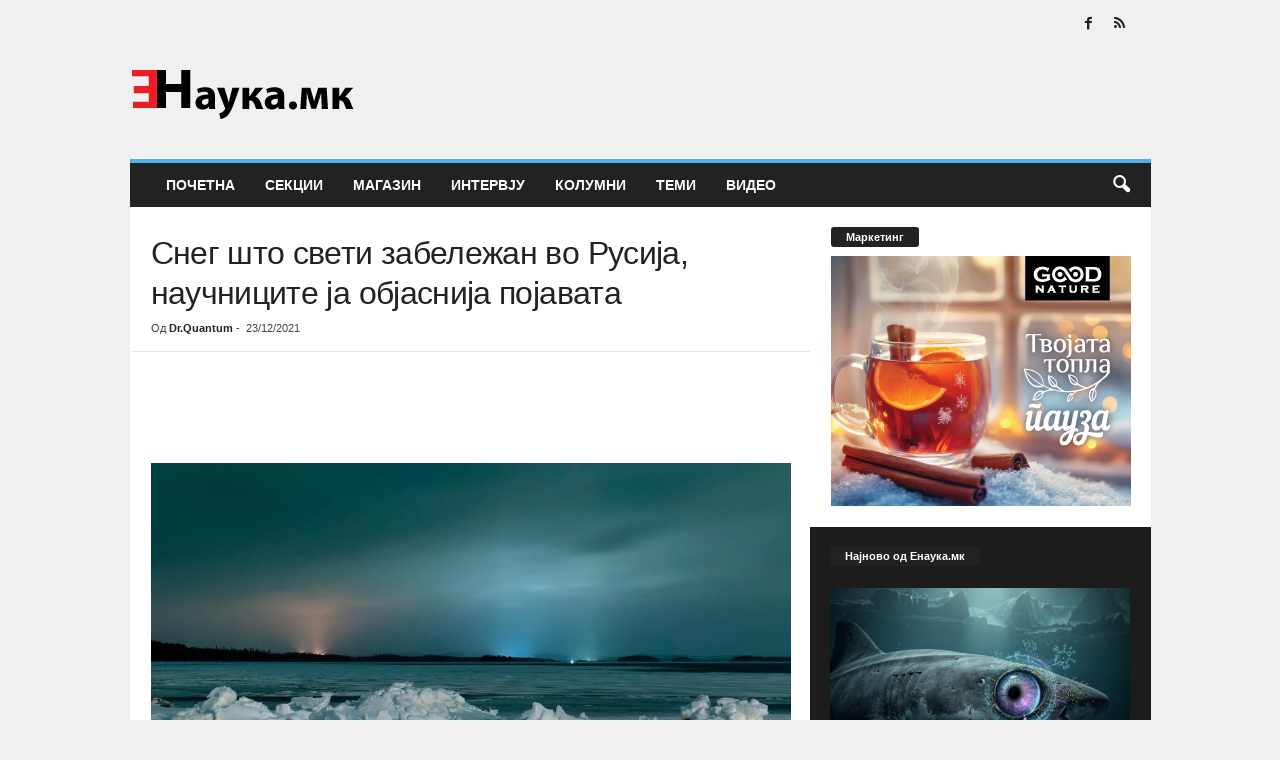

--- FILE ---
content_type: text/html; charset=UTF-8
request_url: https://enauka.mk/%D1%81%D0%BD%D0%B5%D0%B3-%D1%88%D1%82%D0%BE-%D1%81%D0%B2%D0%B5%D1%82%D0%B8-%D0%B7%D0%B0%D0%B1%D0%B5%D0%BB%D0%B5%D0%B6%D0%B0%D0%BD-%D0%B2%D0%BE-%D1%80%D1%83%D1%81%D0%B8%D1%98%D0%B0-%D0%BD%D0%B0%D1%83/
body_size: 38191
content:
<!doctype html >
<!--[if IE 8]><html class="ie8" lang="en-US"> <![endif]-->
<!--[if IE 9]><html class="ie9" lang="en-US"> <![endif]-->
<!--[if gt IE 8]><!--><html lang="en-US"> <!--<![endif]--><head><script data-no-optimize="1">var litespeed_docref=sessionStorage.getItem("litespeed_docref");litespeed_docref&&(Object.defineProperty(document,"referrer",{get:function(){return litespeed_docref}}),sessionStorage.removeItem("litespeed_docref"));</script> <title>Снег што свети забележан во Русија, научниците ја објаснија појавата | ЕНаука</title><meta charset="UTF-8" /><meta name="viewport" content="width=device-width, initial-scale=1.0"><link rel="pingback" href="https://enauka.mk/xmlrpc.php" /><meta name='robots' content='max-image-preview:large' /><link rel="alternate" type="application/rss+xml" title="ЕНаука &raquo; Feed" href="https://enauka.mk/feed/" /><link rel="alternate" type="application/rss+xml" title="ЕНаука &raquo; Comments Feed" href="https://enauka.mk/comments/feed/" /><link rel="alternate" title="oEmbed (JSON)" type="application/json+oembed" href="https://enauka.mk/wp-json/oembed/1.0/embed?url=https%3A%2F%2Fenauka.mk%2F%25d1%2581%25d0%25bd%25d0%25b5%25d0%25b3-%25d1%2588%25d1%2582%25d0%25be-%25d1%2581%25d0%25b2%25d0%25b5%25d1%2582%25d0%25b8-%25d0%25b7%25d0%25b0%25d0%25b1%25d0%25b5%25d0%25bb%25d0%25b5%25d0%25b6%25d0%25b0%25d0%25bd-%25d0%25b2%25d0%25be-%25d1%2580%25d1%2583%25d1%2581%25d0%25b8%25d1%2598%25d0%25b0-%25d0%25bd%25d0%25b0%25d1%2583%2F" /><link rel="alternate" title="oEmbed (XML)" type="text/xml+oembed" href="https://enauka.mk/wp-json/oembed/1.0/embed?url=https%3A%2F%2Fenauka.mk%2F%25d1%2581%25d0%25bd%25d0%25b5%25d0%25b3-%25d1%2588%25d1%2582%25d0%25be-%25d1%2581%25d0%25b2%25d0%25b5%25d1%2582%25d0%25b8-%25d0%25b7%25d0%25b0%25d0%25b1%25d0%25b5%25d0%25bb%25d0%25b5%25d0%25b6%25d0%25b0%25d0%25bd-%25d0%25b2%25d0%25be-%25d1%2580%25d1%2583%25d1%2581%25d0%25b8%25d1%2598%25d0%25b0-%25d0%25bd%25d0%25b0%25d1%2583%2F&#038;format=xml" /><link data-optimized="2" rel="stylesheet" href="https://enauka.mk/wp-content/litespeed/css/9c4ca448bc4e9a640eeab87a10284ad4.css?ver=944e6" /><link rel="preload" as="image" href="http://enauka.mk/wp-content/uploads/2015/12/ENauka-Logo-Web.png"><link rel="preload" as="image" href="http://enauka.mk/wp-content/uploads/2015/12/ENauka-Logo-Web.png"><link rel="preload" as="image" href="https://enauka.mk/wp-content/uploads/2021/12/stanica-640x360.jpg"><style id='wp-block-image-inline-css' type='text/css'>.wp-block-image>a,.wp-block-image>figure>a{display:inline-block}.wp-block-image img{box-sizing:border-box;height:auto;max-width:100%;vertical-align:bottom}@media not (prefers-reduced-motion){.wp-block-image img.hide{visibility:hidden}.wp-block-image img.show{animation:show-content-image .4s}}.wp-block-image[style*=border-radius] img,.wp-block-image[style*=border-radius]>a{border-radius:inherit}.wp-block-image.has-custom-border img{box-sizing:border-box}.wp-block-image.aligncenter{text-align:center}.wp-block-image.alignfull>a,.wp-block-image.alignwide>a{width:100%}.wp-block-image.alignfull img,.wp-block-image.alignwide img{height:auto;width:100%}.wp-block-image .aligncenter,.wp-block-image .alignleft,.wp-block-image .alignright,.wp-block-image.aligncenter,.wp-block-image.alignleft,.wp-block-image.alignright{display:table}.wp-block-image .aligncenter>figcaption,.wp-block-image .alignleft>figcaption,.wp-block-image .alignright>figcaption,.wp-block-image.aligncenter>figcaption,.wp-block-image.alignleft>figcaption,.wp-block-image.alignright>figcaption{caption-side:bottom;display:table-caption}.wp-block-image .alignleft{float:left;margin:.5em 1em .5em 0}.wp-block-image .alignright{float:right;margin:.5em 0 .5em 1em}.wp-block-image .aligncenter{margin-left:auto;margin-right:auto}.wp-block-image :where(figcaption){margin-bottom:1em;margin-top:.5em}.wp-block-image.is-style-circle-mask img{border-radius:9999px}@supports ((-webkit-mask-image:none) or (mask-image:none)) or (-webkit-mask-image:none){.wp-block-image.is-style-circle-mask img{border-radius:0;-webkit-mask-image:url('data:image/svg+xml;utf8,<svg viewBox="0 0 100 100" xmlns="http://www.w3.org/2000/svg"><circle cx="50" cy="50" r="50"/></svg>');mask-image:url('data:image/svg+xml;utf8,<svg viewBox="0 0 100 100" xmlns="http://www.w3.org/2000/svg"><circle cx="50" cy="50" r="50"/></svg>');mask-mode:alpha;-webkit-mask-position:center;mask-position:center;-webkit-mask-repeat:no-repeat;mask-repeat:no-repeat;-webkit-mask-size:contain;mask-size:contain}}:root :where(.wp-block-image.is-style-rounded img,.wp-block-image .is-style-rounded img){border-radius:9999px}.wp-block-image figure{margin:0}.wp-lightbox-container{display:flex;flex-direction:column;position:relative}.wp-lightbox-container img{cursor:zoom-in}.wp-lightbox-container img:hover+button{opacity:1}.wp-lightbox-container button{align-items:center;backdrop-filter:blur(16px) saturate(180%);background-color:#5a5a5a40;border:none;border-radius:4px;cursor:zoom-in;display:flex;height:20px;justify-content:center;opacity:0;padding:0;position:absolute;right:16px;text-align:center;top:16px;width:20px;z-index:100}@media not (prefers-reduced-motion){.wp-lightbox-container button{transition:opacity .2s ease}}.wp-lightbox-container button:focus-visible{outline:3px auto #5a5a5a40;outline:3px auto -webkit-focus-ring-color;outline-offset:3px}.wp-lightbox-container button:hover{cursor:pointer;opacity:1}.wp-lightbox-container button:focus{opacity:1}.wp-lightbox-container button:focus,.wp-lightbox-container button:hover,.wp-lightbox-container button:not(:hover):not(:active):not(.has-background){background-color:#5a5a5a40;border:none}.wp-lightbox-overlay{box-sizing:border-box;cursor:zoom-out;height:100vh;left:0;overflow:hidden;position:fixed;top:0;visibility:hidden;width:100%;z-index:100000}.wp-lightbox-overlay .close-button{align-items:center;cursor:pointer;display:flex;justify-content:center;min-height:40px;min-width:40px;padding:0;position:absolute;right:calc(env(safe-area-inset-right) + 16px);top:calc(env(safe-area-inset-top) + 16px);z-index:5000000}.wp-lightbox-overlay .close-button:focus,.wp-lightbox-overlay .close-button:hover,.wp-lightbox-overlay .close-button:not(:hover):not(:active):not(.has-background){background:none;border:none}.wp-lightbox-overlay .lightbox-image-container{height:var(--wp--lightbox-container-height);left:50%;overflow:hidden;position:absolute;top:50%;transform:translate(-50%,-50%);transform-origin:top left;width:var(--wp--lightbox-container-width);z-index:9999999999}.wp-lightbox-overlay .wp-block-image{align-items:center;box-sizing:border-box;display:flex;height:100%;justify-content:center;margin:0;position:relative;transform-origin:0 0;width:100%;z-index:3000000}.wp-lightbox-overlay .wp-block-image img{height:var(--wp--lightbox-image-height);min-height:var(--wp--lightbox-image-height);min-width:var(--wp--lightbox-image-width);width:var(--wp--lightbox-image-width)}.wp-lightbox-overlay .wp-block-image figcaption{display:none}.wp-lightbox-overlay button{background:none;border:none}.wp-lightbox-overlay .scrim{background-color:#fff;height:100%;opacity:.9;position:absolute;width:100%;z-index:2000000}.wp-lightbox-overlay.active{visibility:visible}@media not (prefers-reduced-motion){.wp-lightbox-overlay.active{animation:turn-on-visibility .25s both}.wp-lightbox-overlay.active img{animation:turn-on-visibility .35s both}.wp-lightbox-overlay.show-closing-animation:not(.active){animation:turn-off-visibility .35s both}.wp-lightbox-overlay.show-closing-animation:not(.active) img{animation:turn-off-visibility .25s both}.wp-lightbox-overlay.zoom.active{animation:none;opacity:1;visibility:visible}.wp-lightbox-overlay.zoom.active .lightbox-image-container{animation:lightbox-zoom-in .4s}.wp-lightbox-overlay.zoom.active .lightbox-image-container img{animation:none}.wp-lightbox-overlay.zoom.active .scrim{animation:turn-on-visibility .4s forwards}.wp-lightbox-overlay.zoom.show-closing-animation:not(.active){animation:none}.wp-lightbox-overlay.zoom.show-closing-animation:not(.active) .lightbox-image-container{animation:lightbox-zoom-out .4s}.wp-lightbox-overlay.zoom.show-closing-animation:not(.active) .lightbox-image-container img{animation:none}.wp-lightbox-overlay.zoom.show-closing-animation:not(.active) .scrim{animation:turn-off-visibility .4s forwards}}@keyframes show-content-image{0%{visibility:hidden}99%{visibility:hidden}to{visibility:visible}}@keyframes turn-on-visibility{0%{opacity:0}to{opacity:1}}@keyframes turn-off-visibility{0%{opacity:1;visibility:visible}99%{opacity:0;visibility:visible}to{opacity:0;visibility:hidden}}@keyframes lightbox-zoom-in{0%{transform:translate(calc((-100vw + var(--wp--lightbox-scrollbar-width))/2 + var(--wp--lightbox-initial-left-position)),calc(-50vh + var(--wp--lightbox-initial-top-position))) scale(var(--wp--lightbox-scale))}to{transform:translate(-50%,-50%) scale(1)}}@keyframes lightbox-zoom-out{0%{transform:translate(-50%,-50%) scale(1);visibility:visible}99%{visibility:visible}to{transform:translate(calc((-100vw + var(--wp--lightbox-scrollbar-width))/2 + var(--wp--lightbox-initial-left-position)),calc(-50vh + var(--wp--lightbox-initial-top-position))) scale(var(--wp--lightbox-scale));visibility:hidden}}
/*# sourceURL=https://enauka.mk/wp-includes/blocks/image/style.min.css */</style> <script type="litespeed/javascript" data-src="https://enauka.mk/wp-includes/js/jquery/jquery.min.js" id="jquery-core-js"></script> <link rel="https://api.w.org/" href="https://enauka.mk/wp-json/" /><link rel="alternate" title="JSON" type="application/json" href="https://enauka.mk/wp-json/wp/v2/posts/44284" /><link rel="EditURI" type="application/rsd+xml" title="RSD" href="https://enauka.mk/xmlrpc.php?rsd" /><link rel="canonical" href="https://enauka.mk/%d1%81%d0%bd%d0%b5%d0%b3-%d1%88%d1%82%d0%be-%d1%81%d0%b2%d0%b5%d1%82%d0%b8-%d0%b7%d0%b0%d0%b1%d0%b5%d0%bb%d0%b5%d0%b6%d0%b0%d0%bd-%d0%b2%d0%be-%d1%80%d1%83%d1%81%d0%b8%d1%98%d0%b0-%d0%bd%d0%b0%d1%83/" /><link rel='shortlink' href='https://enauka.mk/?p=44284' /> <script type="litespeed/javascript">(function(i,s,o,g,r,a,m){i.GoogleAnalyticsObject=r;i[r]=i[r]||function(){(i[r].q=i[r].q||[]).push(arguments)},i[r].l=1*new Date();a=s.createElement(o),m=s.getElementsByTagName(o)[0];a.async=1;a.src=g;m.parentNode.insertBefore(a,m)})(window,document,'script','https://www.google-analytics.com/analytics.js','ga');ga('create','UA-56225391-1','auto');ga('send','pageview')</script> </head><body class="wp-singular post-template-default single single-post postid-44284 single-format-standard wp-theme-Newsmag ------ global-block-template-1 white-grid td-boxed-layout" itemscope="itemscope" itemtype="https://schema.org/WebPage"><div class="td-scroll-up  td-hide-scroll-up-on-mob"  style="display:none;"><i class="td-icon-menu-up"></i></div><div class="td-menu-background"></div><div id="td-mobile-nav"><div class="td-mobile-container"><div class="td-menu-socials-wrap"><div class="td-menu-socials">
<span class="td-social-icon-wrap">
<a target="_blank" href="https://www.facebook.com/www.enauka.mk" title="Facebook">
<i class="td-icon-font td-icon-facebook"></i>
<span style="display: none">Facebook</span>
</a>
</span>
<span class="td-social-icon-wrap">
<a target="_blank" href="http://enauka.mk/feed/" title="RSS">
<i class="td-icon-font td-icon-rss"></i>
<span style="display: none">RSS</span>
</a>
</span></div><div class="td-mobile-close">
<span><i class="td-icon-close-mobile"></i></span></div></div><div class="td-mobile-content"><div class="menu-main-menu-container"><ul id="menu-main-menu" class="td-mobile-main-menu"><li id="menu-item-15616" class="menu-item menu-item-type-post_type menu-item-object-page menu-item-home menu-item-first menu-item-15616"><a href="https://enauka.mk/">Почетна</a></li><li id="menu-item-19928" class="menu-item menu-item-type-taxonomy menu-item-object-category current-post-ancestor menu-item-has-children menu-item-19928"><a href="https://enauka.mk/category/sektsii/">Секции<i class="td-icon-menu-right td-element-after"></i></a><ul class="sub-menu"><li id="menu-item-0" class="menu-item-0"><a href="https://enauka.mk/category/sektsii/zhiv-svet/">Жив Свет</a></li><li class="menu-item-0"><a href="https://enauka.mk/category/sektsii/meditsina-i-zdravje/">Медицина и Здравје</a></li><li class="menu-item-0"><a href="https://enauka.mk/category/sektsii/mikro-i-makro/">Микро и Макро</a></li><li class="menu-item-0"><a href="https://enauka.mk/category/sektsii/opshtestvo/">Општество</a></li><li class="menu-item-0"><a href="https://enauka.mk/category/sektsii/tehnologija/">Технологија</a></li></ul></li><li id="menu-item-19927" class="menu-item menu-item-type-taxonomy menu-item-object-category menu-item-has-children menu-item-19927"><a href="https://enauka.mk/category/magazin/">Магазин<i class="td-icon-menu-right td-element-after"></i></a><ul class="sub-menu"><li class="menu-item-0"><a href="https://enauka.mk/category/magazin/laboratorija/">Лабораторија</a></li><li class="menu-item-0"><a href="https://enauka.mk/category/magazin/popularna-nauka/">Популарна Наука</a></li><li class="menu-item-0"><a href="https://enauka.mk/category/magazin/tehno-gik/">Техно Гик</a></li><li class="menu-item-0"><a href="https://enauka.mk/category/magazin/fakti/">Факти</a></li></ul></li><li id="menu-item-19925" class="menu-item menu-item-type-taxonomy menu-item-object-category menu-item-19925"><a href="https://enauka.mk/category/intervju/">Интервју</a></li><li id="menu-item-19926" class="menu-item menu-item-type-taxonomy menu-item-object-category menu-item-has-children menu-item-19926"><a href="https://enauka.mk/category/kolumna/">Колумни<i class="td-icon-menu-right td-element-after"></i></a><ul class="sub-menu"><li class="menu-item-0"><a href="https://enauka.mk/category/kolumna/mitov-kolumna/">Д-р Александар</a></li><li class="menu-item-0"><a href="https://enauka.mk/category/kolumna/m-r-ivona-kafedhiska/">М-р Ивона Кафеџиска</a></li><li class="menu-item-0"><a href="https://enauka.mk/category/kolumna/simona/">М-р Симона Шенбакар</a></li><li class="menu-item-0"><a href="https://enauka.mk/category/kolumna/marta/">Марта ни кажа&#8230;</a></li><li class="menu-item-0"><a href="https://enauka.mk/category/kolumna/raskazuvacot/">Раскажувачот</a></li></ul></li><li id="menu-item-19929" class="menu-item menu-item-type-taxonomy menu-item-object-category current-post-ancestor current-menu-parent current-post-parent menu-item-19929"><a href="https://enauka.mk/category/temi/">Теми</a></li><li id="menu-item-19924" class="menu-item menu-item-type-taxonomy menu-item-object-category menu-item-has-children menu-item-19924"><a href="https://enauka.mk/category/video/">Видео<i class="td-icon-menu-right td-element-after"></i></a><ul class="sub-menu"><li class="menu-item-0"><a href="https://enauka.mk/category/video/videa/">Видеа</a></li></ul></li></ul></div></div></div></div><div class="td-search-background"></div><div class="td-search-wrap-mob"><div class="td-drop-down-search"><form method="get" class="td-search-form" action="https://enauka.mk/"><div class="td-search-close">
<span><i class="td-icon-close-mobile"></i></span></div><div role="search" class="td-search-input">
<span>Пребарај</span>
<input id="td-header-search-mob" type="text" value="" name="s" autocomplete="off" /></div></form><div id="td-aj-search-mob"></div></div></div><div id="td-outer-wrap"><div class="td-outer-container"><div class="td-header-container td-header-wrap td-header-style-1"><div class="td-header-row td-header-top-menu"><div class="td-top-bar-container top-bar-style-1"><div class="td-header-sp-top-menu"></div><div class="td-header-sp-top-widget">
<span class="td-social-icon-wrap">
<a target="_blank" href="https://www.facebook.com/www.enauka.mk" title="Facebook">
<i class="td-icon-font td-icon-facebook"></i>
<span style="display: none">Facebook</span>
</a>
</span>
<span class="td-social-icon-wrap">
<a target="_blank" href="http://enauka.mk/feed/" title="RSS">
<i class="td-icon-font td-icon-rss"></i>
<span style="display: none">RSS</span>
</a>
</span></div></div></div><div class="td-header-row td-header-header"><div class="td-header-sp-logo">
<a class="td-main-logo" href="https://enauka.mk/">
<img src="http://enauka.mk/wp-content/uploads/2015/12/ENauka-Logo-Web.png" alt="" width="272" height="90" fetchpriority="high" decoding="sync"/>
<span class="td-visual-hidden">ЕНаука</span>
</a></div><div class="td-header-sp-rec"><div class="td-header-ad-wrap  td-ad"></div></div></div><div class="td-header-menu-wrap"><div class="td-header-row td-header-border td-header-main-menu"><div id="td-header-menu" role="navigation"><div id="td-top-mobile-toggle"><span><i class="td-icon-font td-icon-mobile"></i></span></div><div class="td-main-menu-logo td-logo-in-header">
<a class="td-mobile-logo td-sticky-disable" href="https://enauka.mk/">
<img data-lazyloaded="1" src="[data-uri]" data-src="http://enauka.mk/wp-content/uploads/2015/12/ENauka-Logo-Mobile.png" alt=""  width="231" height="90"/>
</a>
<a class="td-header-logo td-sticky-disable" href="https://enauka.mk/">
<img src="http://enauka.mk/wp-content/uploads/2015/12/ENauka-Logo-Web.png" alt="" width="231" height="90" fetchpriority="high" decoding="sync"/>
</a></div><div class="menu-main-menu-container"><ul id="menu-main-menu-1" class="sf-menu"><li class="menu-item menu-item-type-post_type menu-item-object-page menu-item-home menu-item-first td-menu-item td-normal-menu menu-item-15616"><a href="https://enauka.mk/">Почетна</a></li><li class="menu-item menu-item-type-taxonomy menu-item-object-category current-post-ancestor td-menu-item td-mega-menu menu-item-19928"><a href="https://enauka.mk/category/sektsii/">Секции</a><ul class="sub-menu"><li class="menu-item-0"><div class="td-container-border"><div class="td-mega-grid"><script type="litespeed/javascript">var block_tdi_2=new tdBlock();block_tdi_2.id="tdi_2";block_tdi_2.atts='{"limit":"5","td_column_number":3,"ajax_pagination":"next_prev","category_id":"7499","show_child_cat":5,"td_ajax_filter_type":"td_category_ids_filter","td_ajax_preloading":"preload","block_type":"td_block_mega_menu","block_template_id":"","header_color":"","ajax_pagination_infinite_stop":"","offset":"","td_filter_default_txt":"","td_ajax_filter_ids":"","el_class":"","color_preset":"","ajax_pagination_next_prev_swipe":"","border_top":"","css":"","tdc_css":"","class":"tdi_2","tdc_css_class":"tdi_2","tdc_css_class_style":"tdi_2_rand_style"}';block_tdi_2.td_column_number="3";block_tdi_2.block_type="td_block_mega_menu";block_tdi_2.post_count="5";block_tdi_2.found_posts="5035";block_tdi_2.header_color="";block_tdi_2.ajax_pagination_infinite_stop="";block_tdi_2.max_num_pages="1007";tdBlocksArray.push(block_tdi_2)</script> <script type="litespeed/javascript">var tmpObj=JSON.parse(JSON.stringify(block_tdi_2));tmpObj.is_ajax_running=!0;var currentBlockObjSignature=JSON.stringify(tmpObj);tdLocalCache.set(currentBlockObjSignature,JSON.stringify({"td_data":"<div class=\"td-mega-row\"><div class=\"td-mega-span\">\r\n        <div class=\"td_module_mega_menu td-animation-stack td_mod_mega_menu td-cpt-post\">\r\n            <div class=\"td-module-image\">\r\n                <div class=\"td-module-thumb\"><a href=\"https:\/\/enauka.mk\/vidot-na-grenlandskite-ajkuli-2\/\"  rel=\"bookmark\" class=\"td-image-wrap \" title=\"\u0422\u0430\u0458\u043d\u0430\u0442\u0430 \u043d\u0430 \u0434\u043e\u043b\u0433\u043e\u0432\u0435\u0447\u043d\u0438\u043e\u0442 \u0432\u0438\u0434 \u043a\u0430\u0458 \u0433\u0440\u0435\u043d\u043b\u0430\u043d\u0434\u0441\u043a\u0438\u0442\u0435 \u0430\u0458\u043a\u0443\u043b\u0438\" ><img width=\"180\" height=\"135\" class=\"entry-thumb\" src=\"https:\/\/enauka.mk\/wp-content\/uploads\/2026\/01\/vidot-na-grenlandskite-ajkuli-1-180x135.jpg\"  srcset=\"https:\/\/enauka.mk\/wp-content\/uploads\/2026\/01\/vidot-na-grenlandskite-ajkuli-1-180x135.jpg 180w, https:\/\/enauka.mk\/wp-content\/uploads\/2026\/01\/vidot-na-grenlandskite-ajkuli-1-300x225.jpg 300w, https:\/\/enauka.mk\/wp-content\/uploads\/2026\/01\/vidot-na-grenlandskite-ajkuli-1-560x420.jpg 560w, https:\/\/enauka.mk\/wp-content\/uploads\/2026\/01\/vidot-na-grenlandskite-ajkuli-1-80x60.jpg 80w, https:\/\/enauka.mk\/wp-content\/uploads\/2026\/01\/vidot-na-grenlandskite-ajkuli-1-100x75.jpg 100w, https:\/\/enauka.mk\/wp-content\/uploads\/2026\/01\/vidot-na-grenlandskite-ajkuli-1-238x178.jpg 238w, https:\/\/enauka.mk\/wp-content\/uploads\/2026\/01\/vidot-na-grenlandskite-ajkuli-1.jpg 640w\" sizes=\"(max-width: 180px) 100vw, 180px\"  alt=\"\" title=\"\u0422\u0430\u0458\u043d\u0430\u0442\u0430 \u043d\u0430 \u0434\u043e\u043b\u0433\u043e\u0432\u0435\u0447\u043d\u0438\u043e\u0442 \u0432\u0438\u0434 \u043a\u0430\u0458 \u0433\u0440\u0435\u043d\u043b\u0430\u043d\u0434\u0441\u043a\u0438\u0442\u0435 \u0430\u0458\u043a\u0443\u043b\u0438\" \/><\/a><\/div>                                            <\/div>\r\n\r\n            <div class=\"item-details\">\r\n                <div class=\"entry-title td-module-title\"><a href=\"https:\/\/enauka.mk\/vidot-na-grenlandskite-ajkuli-2\/\"  rel=\"bookmark\" title=\"\u0422\u0430\u0458\u043d\u0430\u0442\u0430 \u043d\u0430 \u0434\u043e\u043b\u0433\u043e\u0432\u0435\u0447\u043d\u0438\u043e\u0442 \u0432\u0438\u0434 \u043a\u0430\u0458 \u0433\u0440\u0435\u043d\u043b\u0430\u043d\u0434\u0441\u043a\u0438\u0442\u0435 \u0430\u0458\u043a\u0443\u043b\u0438\">\u0422\u0430\u0458\u043d\u0430\u0442\u0430 \u043d\u0430 \u0434\u043e\u043b\u0433\u043e\u0432\u0435\u0447\u043d\u0438\u043e\u0442 \u0432\u0438\u0434 \u043a\u0430\u0458 \u0433\u0440\u0435\u043d\u043b\u0430\u043d\u0434\u0441\u043a\u0438\u0442\u0435 \u0430\u0458\u043a\u0443\u043b\u0438<\/a><\/div>            <\/div>\r\n        <\/div>\r\n        <\/div><div class=\"td-mega-span\">\r\n        <div class=\"td_module_mega_menu td-animation-stack td_mod_mega_menu td-cpt-post\">\r\n            <div class=\"td-module-image\">\r\n                <div class=\"td-module-thumb\"><a href=\"https:\/\/enauka.mk\/komarcite-i-chovechkata-krv\/\"  rel=\"bookmark\" class=\"td-image-wrap \" title=\"\u0417\u043e\u0448\u0442\u043e \u043a\u043e\u043c\u0430\u0440\u0446\u0438\u0442\u0435 \u043f\u043e\u0447\u0435\u0441\u0442\u043e \u0441\u0435 \u0445\u0440\u0430\u043d\u0430\u0442 \u0441\u043e \u043d\u0430\u0441\" ><img width=\"180\" height=\"135\" class=\"entry-thumb\" src=\"https:\/\/enauka.mk\/wp-content\/uploads\/2026\/01\/komarcite-i-chovechkata-krv-180x135.jpg\"  srcset=\"https:\/\/enauka.mk\/wp-content\/uploads\/2026\/01\/komarcite-i-chovechkata-krv-180x135.jpg 180w, https:\/\/enauka.mk\/wp-content\/uploads\/2026\/01\/komarcite-i-chovechkata-krv-300x225.jpg 300w, https:\/\/enauka.mk\/wp-content\/uploads\/2026\/01\/komarcite-i-chovechkata-krv-560x420.jpg 560w, https:\/\/enauka.mk\/wp-content\/uploads\/2026\/01\/komarcite-i-chovechkata-krv-80x60.jpg 80w, https:\/\/enauka.mk\/wp-content\/uploads\/2026\/01\/komarcite-i-chovechkata-krv-100x75.jpg 100w, https:\/\/enauka.mk\/wp-content\/uploads\/2026\/01\/komarcite-i-chovechkata-krv-238x178.jpg 238w, https:\/\/enauka.mk\/wp-content\/uploads\/2026\/01\/komarcite-i-chovechkata-krv.jpg 640w\" sizes=\"(max-width: 180px) 100vw, 180px\"  alt=\"\" title=\"\u0417\u043e\u0448\u0442\u043e \u043a\u043e\u043c\u0430\u0440\u0446\u0438\u0442\u0435 \u043f\u043e\u0447\u0435\u0441\u0442\u043e \u0441\u0435 \u0445\u0440\u0430\u043d\u0430\u0442 \u0441\u043e \u043d\u0430\u0441\" \/><\/a><\/div>                                            <\/div>\r\n\r\n            <div class=\"item-details\">\r\n                <div class=\"entry-title td-module-title\"><a href=\"https:\/\/enauka.mk\/komarcite-i-chovechkata-krv\/\"  rel=\"bookmark\" title=\"\u0417\u043e\u0448\u0442\u043e \u043a\u043e\u043c\u0430\u0440\u0446\u0438\u0442\u0435 \u043f\u043e\u0447\u0435\u0441\u0442\u043e \u0441\u0435 \u0445\u0440\u0430\u043d\u0430\u0442 \u0441\u043e \u043d\u0430\u0441\">\u0417\u043e\u0448\u0442\u043e \u043a\u043e\u043c\u0430\u0440\u0446\u0438\u0442\u0435 \u043f\u043e\u0447\u0435\u0441\u0442\u043e \u0441\u0435 \u0445\u0440\u0430\u043d\u0430\u0442 \u0441\u043e \u043d\u0430\u0441<\/a><\/div>            <\/div>\r\n        <\/div>\r\n        <\/div><div class=\"td-mega-span\">\r\n        <div class=\"td_module_mega_menu td-animation-stack td_mod_mega_menu td-cpt-post\">\r\n            <div class=\"td-module-image\">\r\n                <div class=\"td-module-thumb\"><a href=\"https:\/\/enauka.mk\/idninata-na-avtomobilizmot-rivian\/\"  rel=\"bookmark\" class=\"td-image-wrap \" title=\"\u0418\u0434\u043d\u0438\u043d\u0430\u0442\u0430 \u043d\u0430 \u0410\u0432\u0442\u043e\u043c\u043e\u0431\u0438\u043b\u0438\u0437\u043c\u043e\u0442: Rivian\" ><img width=\"180\" height=\"135\" class=\"entry-thumb\" src=\"https:\/\/enauka.mk\/wp-content\/uploads\/2026\/01\/3dprint-180x135.jpg\"  srcset=\"https:\/\/enauka.mk\/wp-content\/uploads\/2026\/01\/3dprint-180x135.jpg 180w, https:\/\/enauka.mk\/wp-content\/uploads\/2026\/01\/3dprint-80x60.jpg 80w, https:\/\/enauka.mk\/wp-content\/uploads\/2026\/01\/3dprint-100x75.jpg 100w, https:\/\/enauka.mk\/wp-content\/uploads\/2026\/01\/3dprint-238x178.jpg 238w\" sizes=\"(max-width: 180px) 100vw, 180px\"  alt=\"\" title=\"\u0418\u0434\u043d\u0438\u043d\u0430\u0442\u0430 \u043d\u0430 \u0410\u0432\u0442\u043e\u043c\u043e\u0431\u0438\u043b\u0438\u0437\u043c\u043e\u0442: Rivian\" \/><\/a><\/div>                                            <\/div>\r\n\r\n            <div class=\"item-details\">\r\n                <div class=\"entry-title td-module-title\"><a href=\"https:\/\/enauka.mk\/idninata-na-avtomobilizmot-rivian\/\"  rel=\"bookmark\" title=\"\u0418\u0434\u043d\u0438\u043d\u0430\u0442\u0430 \u043d\u0430 \u0410\u0432\u0442\u043e\u043c\u043e\u0431\u0438\u043b\u0438\u0437\u043c\u043e\u0442: Rivian\">\u0418\u0434\u043d\u0438\u043d\u0430\u0442\u0430 \u043d\u0430 \u0410\u0432\u0442\u043e\u043c\u043e\u0431\u0438\u043b\u0438\u0437\u043c\u043e\u0442: Rivian<\/a><\/div>            <\/div>\r\n        <\/div>\r\n        <\/div><div class=\"td-mega-span\">\r\n        <div class=\"td_module_mega_menu td-animation-stack td_mod_mega_menu td-cpt-post\">\r\n            <div class=\"td-module-image\">\r\n                <div class=\"td-module-thumb\"><a href=\"https:\/\/enauka.mk\/kofeinot-tajnata-za-pomalku-masti\/\"  rel=\"bookmark\" class=\"td-image-wrap \" title=\"\u041a\u043e\u0444\u0435\u0438\u043d\u043e\u0442: \u0422\u0430\u0458\u043d\u0430\u0442\u0430 \u0437\u0430 \u043f\u043e\u043c\u0430\u043b\u043a\u0443 \u043c\u0430\u0441\u0442\u0438?\" ><img width=\"180\" height=\"135\" class=\"entry-thumb\" src=\"https:\/\/enauka.mk\/wp-content\/uploads\/2026\/01\/bsc-180x135.jpg\"  srcset=\"https:\/\/enauka.mk\/wp-content\/uploads\/2026\/01\/bsc-180x135.jpg 180w, https:\/\/enauka.mk\/wp-content\/uploads\/2026\/01\/bsc-80x60.jpg 80w, https:\/\/enauka.mk\/wp-content\/uploads\/2026\/01\/bsc-100x75.jpg 100w, https:\/\/enauka.mk\/wp-content\/uploads\/2026\/01\/bsc-238x178.jpg 238w\" sizes=\"(max-width: 180px) 100vw, 180px\"  alt=\"\" title=\"\u041a\u043e\u0444\u0435\u0438\u043d\u043e\u0442: \u0422\u0430\u0458\u043d\u0430\u0442\u0430 \u0437\u0430 \u043f\u043e\u043c\u0430\u043b\u043a\u0443 \u043c\u0430\u0441\u0442\u0438?\" \/><\/a><\/div>                                            <\/div>\r\n\r\n            <div class=\"item-details\">\r\n                <div class=\"entry-title td-module-title\"><a href=\"https:\/\/enauka.mk\/kofeinot-tajnata-za-pomalku-masti\/\"  rel=\"bookmark\" title=\"\u041a\u043e\u0444\u0435\u0438\u043d\u043e\u0442: \u0422\u0430\u0458\u043d\u0430\u0442\u0430 \u0437\u0430 \u043f\u043e\u043c\u0430\u043b\u043a\u0443 \u043c\u0430\u0441\u0442\u0438?\">\u041a\u043e\u0444\u0435\u0438\u043d\u043e\u0442: \u0422\u0430\u0458\u043d\u0430\u0442\u0430 \u0437\u0430 \u043f\u043e\u043c\u0430\u043b\u043a\u0443 \u043c\u0430\u0441\u0442\u0438?<\/a><\/div>            <\/div>\r\n        <\/div>\r\n        <\/div><div class=\"td-mega-span\">\r\n        <div class=\"td_module_mega_menu td-animation-stack td_mod_mega_menu td-cpt-post\">\r\n            <div class=\"td-module-image\">\r\n                <div class=\"td-module-thumb\"><a href=\"https:\/\/enauka.mk\/manipuloniks-kradec-na-jajca\/\"  rel=\"bookmark\" class=\"td-image-wrap \" title=\"\u041d\u043e\u0432 \u0438\u043d\u0442\u0440\u0438\u0433\u0430\u043d\u0442\u0435\u043d \u0434\u0438\u043d\u043e\u0441\u0430\u0443\u0440\u0443\u0441: \u041a\u0440\u0430\u0434\u0435\u0446 \u043d\u0430 \u0458\u0430\u0458\u0446\u0430\" ><img width=\"180\" height=\"135\" class=\"entry-thumb\" src=\"https:\/\/enauka.mk\/wp-content\/uploads\/2026\/01\/Manipulonyx-reshetov-180x135.jpg\"  srcset=\"https:\/\/enauka.mk\/wp-content\/uploads\/2026\/01\/Manipulonyx-reshetov-180x135.jpg 180w, https:\/\/enauka.mk\/wp-content\/uploads\/2026\/01\/Manipulonyx-reshetov-80x60.jpg 80w, https:\/\/enauka.mk\/wp-content\/uploads\/2026\/01\/Manipulonyx-reshetov-100x75.jpg 100w, https:\/\/enauka.mk\/wp-content\/uploads\/2026\/01\/Manipulonyx-reshetov-238x178.jpg 238w\" sizes=\"(max-width: 180px) 100vw, 180px\"  alt=\"\" title=\"\u041d\u043e\u0432 \u0438\u043d\u0442\u0440\u0438\u0433\u0430\u043d\u0442\u0435\u043d \u0434\u0438\u043d\u043e\u0441\u0430\u0443\u0440\u0443\u0441: \u041a\u0440\u0430\u0434\u0435\u0446 \u043d\u0430 \u0458\u0430\u0458\u0446\u0430\" \/><\/a><\/div>                                            <\/div>\r\n\r\n            <div class=\"item-details\">\r\n                <div class=\"entry-title td-module-title\"><a href=\"https:\/\/enauka.mk\/manipuloniks-kradec-na-jajca\/\"  rel=\"bookmark\" title=\"\u041d\u043e\u0432 \u0438\u043d\u0442\u0440\u0438\u0433\u0430\u043d\u0442\u0435\u043d \u0434\u0438\u043d\u043e\u0441\u0430\u0443\u0440\u0443\u0441: \u041a\u0440\u0430\u0434\u0435\u0446 \u043d\u0430 \u0458\u0430\u0458\u0446\u0430\">\u041d\u043e\u0432 \u0438\u043d\u0442\u0440\u0438\u0433\u0430\u043d\u0442\u0435\u043d \u0434\u0438\u043d\u043e\u0441\u0430\u0443\u0440\u0443\u0441: \u041a\u0440\u0430\u0434\u0435\u0446 \u043d\u0430 \u0458\u0430\u0458\u0446\u0430<\/a><\/div>            <\/div>\r\n        <\/div>\r\n        <\/div><\/div>","td_block_id":"tdi_2","td_hide_prev":!0,"td_hide_next":!1}));tmpObj=JSON.parse(JSON.stringify(block_tdi_2));tmpObj.is_ajax_running=!0;tmpObj.td_current_page=1;tmpObj.td_filter_value=5024;var currentBlockObjSignature=JSON.stringify(tmpObj);tdLocalCache.set(currentBlockObjSignature,JSON.stringify({"td_data":"<div class=\"td-mega-row\"><div class=\"td-mega-span\">\r\n        <div class=\"td_module_mega_menu td-animation-stack td_mod_mega_menu td-cpt-post\">\r\n            <div class=\"td-module-image\">\r\n                <div class=\"td-module-thumb\"><a href=\"https:\/\/enauka.mk\/vidot-na-grenlandskite-ajkuli-2\/\"  rel=\"bookmark\" class=\"td-image-wrap \" title=\"\u0422\u0430\u0458\u043d\u0430\u0442\u0430 \u043d\u0430 \u0434\u043e\u043b\u0433\u043e\u0432\u0435\u0447\u043d\u0438\u043e\u0442 \u0432\u0438\u0434 \u043a\u0430\u0458 \u0433\u0440\u0435\u043d\u043b\u0430\u043d\u0434\u0441\u043a\u0438\u0442\u0435 \u0430\u0458\u043a\u0443\u043b\u0438\" ><img width=\"180\" height=\"135\" class=\"entry-thumb\" src=\"https:\/\/enauka.mk\/wp-content\/uploads\/2026\/01\/vidot-na-grenlandskite-ajkuli-1-180x135.jpg\"  srcset=\"https:\/\/enauka.mk\/wp-content\/uploads\/2026\/01\/vidot-na-grenlandskite-ajkuli-1-180x135.jpg 180w, https:\/\/enauka.mk\/wp-content\/uploads\/2026\/01\/vidot-na-grenlandskite-ajkuli-1-300x225.jpg 300w, https:\/\/enauka.mk\/wp-content\/uploads\/2026\/01\/vidot-na-grenlandskite-ajkuli-1-560x420.jpg 560w, https:\/\/enauka.mk\/wp-content\/uploads\/2026\/01\/vidot-na-grenlandskite-ajkuli-1-80x60.jpg 80w, https:\/\/enauka.mk\/wp-content\/uploads\/2026\/01\/vidot-na-grenlandskite-ajkuli-1-100x75.jpg 100w, https:\/\/enauka.mk\/wp-content\/uploads\/2026\/01\/vidot-na-grenlandskite-ajkuli-1-238x178.jpg 238w, https:\/\/enauka.mk\/wp-content\/uploads\/2026\/01\/vidot-na-grenlandskite-ajkuli-1.jpg 640w\" sizes=\"(max-width: 180px) 100vw, 180px\"  alt=\"\" title=\"\u0422\u0430\u0458\u043d\u0430\u0442\u0430 \u043d\u0430 \u0434\u043e\u043b\u0433\u043e\u0432\u0435\u0447\u043d\u0438\u043e\u0442 \u0432\u0438\u0434 \u043a\u0430\u0458 \u0433\u0440\u0435\u043d\u043b\u0430\u043d\u0434\u0441\u043a\u0438\u0442\u0435 \u0430\u0458\u043a\u0443\u043b\u0438\" \/><\/a><\/div>                                            <\/div>\r\n\r\n            <div class=\"item-details\">\r\n                <div class=\"entry-title td-module-title\"><a href=\"https:\/\/enauka.mk\/vidot-na-grenlandskite-ajkuli-2\/\"  rel=\"bookmark\" title=\"\u0422\u0430\u0458\u043d\u0430\u0442\u0430 \u043d\u0430 \u0434\u043e\u043b\u0433\u043e\u0432\u0435\u0447\u043d\u0438\u043e\u0442 \u0432\u0438\u0434 \u043a\u0430\u0458 \u0433\u0440\u0435\u043d\u043b\u0430\u043d\u0434\u0441\u043a\u0438\u0442\u0435 \u0430\u0458\u043a\u0443\u043b\u0438\">\u0422\u0430\u0458\u043d\u0430\u0442\u0430 \u043d\u0430 \u0434\u043e\u043b\u0433\u043e\u0432\u0435\u0447\u043d\u0438\u043e\u0442 \u0432\u0438\u0434 \u043a\u0430\u0458 \u0433\u0440\u0435\u043d\u043b\u0430\u043d\u0434\u0441\u043a\u0438\u0442\u0435 \u0430\u0458\u043a\u0443\u043b\u0438<\/a><\/div>            <\/div>\r\n        <\/div>\r\n        <\/div><div class=\"td-mega-span\">\r\n        <div class=\"td_module_mega_menu td-animation-stack td_mod_mega_menu td-cpt-post\">\r\n            <div class=\"td-module-image\">\r\n                <div class=\"td-module-thumb\"><a href=\"https:\/\/enauka.mk\/komarcite-i-chovechkata-krv\/\"  rel=\"bookmark\" class=\"td-image-wrap \" title=\"\u0417\u043e\u0448\u0442\u043e \u043a\u043e\u043c\u0430\u0440\u0446\u0438\u0442\u0435 \u043f\u043e\u0447\u0435\u0441\u0442\u043e \u0441\u0435 \u0445\u0440\u0430\u043d\u0430\u0442 \u0441\u043e \u043d\u0430\u0441\" ><img width=\"180\" height=\"135\" class=\"entry-thumb\" src=\"https:\/\/enauka.mk\/wp-content\/uploads\/2026\/01\/komarcite-i-chovechkata-krv-180x135.jpg\"  srcset=\"https:\/\/enauka.mk\/wp-content\/uploads\/2026\/01\/komarcite-i-chovechkata-krv-180x135.jpg 180w, https:\/\/enauka.mk\/wp-content\/uploads\/2026\/01\/komarcite-i-chovechkata-krv-300x225.jpg 300w, https:\/\/enauka.mk\/wp-content\/uploads\/2026\/01\/komarcite-i-chovechkata-krv-560x420.jpg 560w, https:\/\/enauka.mk\/wp-content\/uploads\/2026\/01\/komarcite-i-chovechkata-krv-80x60.jpg 80w, https:\/\/enauka.mk\/wp-content\/uploads\/2026\/01\/komarcite-i-chovechkata-krv-100x75.jpg 100w, https:\/\/enauka.mk\/wp-content\/uploads\/2026\/01\/komarcite-i-chovechkata-krv-238x178.jpg 238w, https:\/\/enauka.mk\/wp-content\/uploads\/2026\/01\/komarcite-i-chovechkata-krv.jpg 640w\" sizes=\"(max-width: 180px) 100vw, 180px\"  alt=\"\" title=\"\u0417\u043e\u0448\u0442\u043e \u043a\u043e\u043c\u0430\u0440\u0446\u0438\u0442\u0435 \u043f\u043e\u0447\u0435\u0441\u0442\u043e \u0441\u0435 \u0445\u0440\u0430\u043d\u0430\u0442 \u0441\u043e \u043d\u0430\u0441\" \/><\/a><\/div>                                            <\/div>\r\n\r\n            <div class=\"item-details\">\r\n                <div class=\"entry-title td-module-title\"><a href=\"https:\/\/enauka.mk\/komarcite-i-chovechkata-krv\/\"  rel=\"bookmark\" title=\"\u0417\u043e\u0448\u0442\u043e \u043a\u043e\u043c\u0430\u0440\u0446\u0438\u0442\u0435 \u043f\u043e\u0447\u0435\u0441\u0442\u043e \u0441\u0435 \u0445\u0440\u0430\u043d\u0430\u0442 \u0441\u043e \u043d\u0430\u0441\">\u0417\u043e\u0448\u0442\u043e \u043a\u043e\u043c\u0430\u0440\u0446\u0438\u0442\u0435 \u043f\u043e\u0447\u0435\u0441\u0442\u043e \u0441\u0435 \u0445\u0440\u0430\u043d\u0430\u0442 \u0441\u043e \u043d\u0430\u0441<\/a><\/div>            <\/div>\r\n        <\/div>\r\n        <\/div><div class=\"td-mega-span\">\r\n        <div class=\"td_module_mega_menu td-animation-stack td_mod_mega_menu td-cpt-post\">\r\n            <div class=\"td-module-image\">\r\n                <div class=\"td-module-thumb\"><a href=\"https:\/\/enauka.mk\/manipuloniks-kradec-na-jajca\/\"  rel=\"bookmark\" class=\"td-image-wrap \" title=\"\u041d\u043e\u0432 \u0438\u043d\u0442\u0440\u0438\u0433\u0430\u043d\u0442\u0435\u043d \u0434\u0438\u043d\u043e\u0441\u0430\u0443\u0440\u0443\u0441: \u041a\u0440\u0430\u0434\u0435\u0446 \u043d\u0430 \u0458\u0430\u0458\u0446\u0430\" ><img width=\"180\" height=\"135\" class=\"entry-thumb\" src=\"https:\/\/enauka.mk\/wp-content\/uploads\/2026\/01\/Manipulonyx-reshetov-180x135.jpg\"  srcset=\"https:\/\/enauka.mk\/wp-content\/uploads\/2026\/01\/Manipulonyx-reshetov-180x135.jpg 180w, https:\/\/enauka.mk\/wp-content\/uploads\/2026\/01\/Manipulonyx-reshetov-80x60.jpg 80w, https:\/\/enauka.mk\/wp-content\/uploads\/2026\/01\/Manipulonyx-reshetov-100x75.jpg 100w, https:\/\/enauka.mk\/wp-content\/uploads\/2026\/01\/Manipulonyx-reshetov-238x178.jpg 238w\" sizes=\"(max-width: 180px) 100vw, 180px\"  alt=\"\" title=\"\u041d\u043e\u0432 \u0438\u043d\u0442\u0440\u0438\u0433\u0430\u043d\u0442\u0435\u043d \u0434\u0438\u043d\u043e\u0441\u0430\u0443\u0440\u0443\u0441: \u041a\u0440\u0430\u0434\u0435\u0446 \u043d\u0430 \u0458\u0430\u0458\u0446\u0430\" \/><\/a><\/div>                                            <\/div>\r\n\r\n            <div class=\"item-details\">\r\n                <div class=\"entry-title td-module-title\"><a href=\"https:\/\/enauka.mk\/manipuloniks-kradec-na-jajca\/\"  rel=\"bookmark\" title=\"\u041d\u043e\u0432 \u0438\u043d\u0442\u0440\u0438\u0433\u0430\u043d\u0442\u0435\u043d \u0434\u0438\u043d\u043e\u0441\u0430\u0443\u0440\u0443\u0441: \u041a\u0440\u0430\u0434\u0435\u0446 \u043d\u0430 \u0458\u0430\u0458\u0446\u0430\">\u041d\u043e\u0432 \u0438\u043d\u0442\u0440\u0438\u0433\u0430\u043d\u0442\u0435\u043d \u0434\u0438\u043d\u043e\u0441\u0430\u0443\u0440\u0443\u0441: \u041a\u0440\u0430\u0434\u0435\u0446 \u043d\u0430 \u0458\u0430\u0458\u0446\u0430<\/a><\/div>            <\/div>\r\n        <\/div>\r\n        <\/div><div class=\"td-mega-span\">\r\n        <div class=\"td_module_mega_menu td-animation-stack td_mod_mega_menu td-cpt-post\">\r\n            <div class=\"td-module-image\">\r\n                <div class=\"td-module-thumb\"><a href=\"https:\/\/enauka.mk\/mackitepredat\/\"  rel=\"bookmark\" class=\"td-image-wrap \" title=\"\u0417\u043e\u0448\u0442\u043e \u043c\u0430\u0447\u043a\u0438\u0442\u0435 \u201e\u043f\u0440\u0435\u0434\u0430\u0442\u201c?\" ><img width=\"180\" height=\"135\" class=\"entry-thumb\" src=\"https:\/\/enauka.mk\/wp-content\/uploads\/2025\/10\/generate-image-based-on-the-1761045098-180x135.png\"  srcset=\"https:\/\/enauka.mk\/wp-content\/uploads\/2025\/10\/generate-image-based-on-the-1761045098-180x135.png 180w, https:\/\/enauka.mk\/wp-content\/uploads\/2025\/10\/generate-image-based-on-the-1761045098-80x60.png 80w, https:\/\/enauka.mk\/wp-content\/uploads\/2025\/10\/generate-image-based-on-the-1761045098-100x75.png 100w, https:\/\/enauka.mk\/wp-content\/uploads\/2025\/10\/generate-image-based-on-the-1761045098-238x178.png 238w\" sizes=\"(max-width: 180px) 100vw, 180px\"  alt=\"\" title=\"\u0417\u043e\u0448\u0442\u043e \u043c\u0430\u0447\u043a\u0438\u0442\u0435 \u201e\u043f\u0440\u0435\u0434\u0430\u0442\u201c?\" \/><\/a><\/div>                                            <\/div>\r\n\r\n            <div class=\"item-details\">\r\n                <div class=\"entry-title td-module-title\"><a href=\"https:\/\/enauka.mk\/mackitepredat\/\"  rel=\"bookmark\" title=\"\u0417\u043e\u0448\u0442\u043e \u043c\u0430\u0447\u043a\u0438\u0442\u0435 \u201e\u043f\u0440\u0435\u0434\u0430\u0442\u201c?\">\u0417\u043e\u0448\u0442\u043e \u043c\u0430\u0447\u043a\u0438\u0442\u0435 \u201e\u043f\u0440\u0435\u0434\u0430\u0442\u201c?<\/a><\/div>            <\/div>\r\n        <\/div>\r\n        <\/div><div class=\"td-mega-span\">\r\n        <div class=\"td_module_mega_menu td-animation-stack td_mod_mega_menu td-cpt-post\">\r\n            <div class=\"td-module-image\">\r\n                <div class=\"td-module-thumb\"><a href=\"https:\/\/enauka.mk\/bubamari\/\"  rel=\"bookmark\" class=\"td-image-wrap \" title=\"\u0411\u0443\u0431\u0430\u043c\u0430\u0440\u0438: \u041d\u0435\u0432\u0435\u0440\u043e\u0458\u0430\u0442\u043d\u043e \u0441\u0440\u0435\u045c\u043d\u043e \u0437\u043d\u0430\u0447\u0435\u045a\u0435\" ><img width=\"180\" height=\"135\" class=\"entry-thumb\" src=\"https:\/\/enauka.mk\/wp-content\/uploads\/2025\/10\/generate-image-based-on-the-d0b1d183d0b1d0b0d0bcd0b0d180d0b8-640x4-1760643202-180x135.png\"  srcset=\"https:\/\/enauka.mk\/wp-content\/uploads\/2025\/10\/generate-image-based-on-the-d0b1d183d0b1d0b0d0bcd0b0d180d0b8-640x4-1760643202-180x135.png 180w, https:\/\/enauka.mk\/wp-content\/uploads\/2025\/10\/generate-image-based-on-the-d0b1d183d0b1d0b0d0bcd0b0d180d0b8-640x4-1760643202-80x60.png 80w, https:\/\/enauka.mk\/wp-content\/uploads\/2025\/10\/generate-image-based-on-the-d0b1d183d0b1d0b0d0bcd0b0d180d0b8-640x4-1760643202-100x75.png 100w, https:\/\/enauka.mk\/wp-content\/uploads\/2025\/10\/generate-image-based-on-the-d0b1d183d0b1d0b0d0bcd0b0d180d0b8-640x4-1760643202-238x178.png 238w\" sizes=\"(max-width: 180px) 100vw, 180px\"  alt=\"\" title=\"\u0411\u0443\u0431\u0430\u043c\u0430\u0440\u0438: \u041d\u0435\u0432\u0435\u0440\u043e\u0458\u0430\u0442\u043d\u043e \u0441\u0440\u0435\u045c\u043d\u043e \u0437\u043d\u0430\u0447\u0435\u045a\u0435\" \/><\/a><\/div>                                            <\/div>\r\n\r\n            <div class=\"item-details\">\r\n                <div class=\"entry-title td-module-title\"><a href=\"https:\/\/enauka.mk\/bubamari\/\"  rel=\"bookmark\" title=\"\u0411\u0443\u0431\u0430\u043c\u0430\u0440\u0438: \u041d\u0435\u0432\u0435\u0440\u043e\u0458\u0430\u0442\u043d\u043e \u0441\u0440\u0435\u045c\u043d\u043e \u0437\u043d\u0430\u0447\u0435\u045a\u0435\">\u0411\u0443\u0431\u0430\u043c\u0430\u0440\u0438: \u041d\u0435\u0432\u0435\u0440\u043e\u0458\u0430\u0442\u043d\u043e \u0441\u0440\u0435\u045c\u043d\u043e \u0437\u043d\u0430\u0447\u0435\u045a\u0435<\/a><\/div>            <\/div>\r\n        <\/div>\r\n        <\/div><\/div>","td_block_id":"tdi_2","td_hide_prev":!0,"td_hide_next":!1}));tmpObj=JSON.parse(JSON.stringify(block_tdi_2));tmpObj.is_ajax_running=!0;tmpObj.td_current_page=1;tmpObj.td_filter_value=5034;var currentBlockObjSignature=JSON.stringify(tmpObj);tdLocalCache.set(currentBlockObjSignature,JSON.stringify({"td_data":"<div class=\"td-mega-row\"><div class=\"td-mega-span\">\r\n        <div class=\"td_module_mega_menu td-animation-stack td_mod_mega_menu td-cpt-post\">\r\n            <div class=\"td-module-image\">\r\n                <div class=\"td-module-thumb\"><a href=\"https:\/\/enauka.mk\/kofeinot-tajnata-za-pomalku-masti\/\"  rel=\"bookmark\" class=\"td-image-wrap \" title=\"\u041a\u043e\u0444\u0435\u0438\u043d\u043e\u0442: \u0422\u0430\u0458\u043d\u0430\u0442\u0430 \u0437\u0430 \u043f\u043e\u043c\u0430\u043b\u043a\u0443 \u043c\u0430\u0441\u0442\u0438?\" ><img width=\"180\" height=\"135\" class=\"entry-thumb\" src=\"https:\/\/enauka.mk\/wp-content\/uploads\/2026\/01\/bsc-180x135.jpg\"  srcset=\"https:\/\/enauka.mk\/wp-content\/uploads\/2026\/01\/bsc-180x135.jpg 180w, https:\/\/enauka.mk\/wp-content\/uploads\/2026\/01\/bsc-80x60.jpg 80w, https:\/\/enauka.mk\/wp-content\/uploads\/2026\/01\/bsc-100x75.jpg 100w, https:\/\/enauka.mk\/wp-content\/uploads\/2026\/01\/bsc-238x178.jpg 238w\" sizes=\"(max-width: 180px) 100vw, 180px\"  alt=\"\" title=\"\u041a\u043e\u0444\u0435\u0438\u043d\u043e\u0442: \u0422\u0430\u0458\u043d\u0430\u0442\u0430 \u0437\u0430 \u043f\u043e\u043c\u0430\u043b\u043a\u0443 \u043c\u0430\u0441\u0442\u0438?\" \/><\/a><\/div>                                            <\/div>\r\n\r\n            <div class=\"item-details\">\r\n                <div class=\"entry-title td-module-title\"><a href=\"https:\/\/enauka.mk\/kofeinot-tajnata-za-pomalku-masti\/\"  rel=\"bookmark\" title=\"\u041a\u043e\u0444\u0435\u0438\u043d\u043e\u0442: \u0422\u0430\u0458\u043d\u0430\u0442\u0430 \u0437\u0430 \u043f\u043e\u043c\u0430\u043b\u043a\u0443 \u043c\u0430\u0441\u0442\u0438?\">\u041a\u043e\u0444\u0435\u0438\u043d\u043e\u0442: \u0422\u0430\u0458\u043d\u0430\u0442\u0430 \u0437\u0430 \u043f\u043e\u043c\u0430\u043b\u043a\u0443 \u043c\u0430\u0441\u0442\u0438?<\/a><\/div>            <\/div>\r\n        <\/div>\r\n        <\/div><div class=\"td-mega-span\">\r\n        <div class=\"td_module_mega_menu td-animation-stack td_mod_mega_menu td-cpt-post\">\r\n            <div class=\"td-module-image\">\r\n                <div class=\"td-module-thumb\"><a href=\"https:\/\/enauka.mk\/opaganjekosa\/\"  rel=\"bookmark\" class=\"td-image-wrap \" title=\"\u041e\u043f\u0430\u0453\u0430\u045a\u0435 \u043d\u0430 \u043a\u043e\u0441\u0430: \u0415\u043a\u0441\u043a\u043b\u0443\u0437\u0438\u0432\u0435\u043d \u043d\u043e\u0432 \u0433\u0435\u043b \u0437\u0430 \u043d\u0430\u0458\u0434\u043e\u0431\u0430\u0440 \u0440\u0430\u0441\u0442\" ><img width=\"180\" height=\"135\" class=\"entry-thumb\" src=\"https:\/\/enauka.mk\/wp-content\/uploads\/2026\/01\/d0bed0bfd0b0d193d0b0d19ad0b5-d0bdd0b0-d0-1768449892-180x135.png\"  srcset=\"https:\/\/enauka.mk\/wp-content\/uploads\/2026\/01\/d0bed0bfd0b0d193d0b0d19ad0b5-d0bdd0b0-d0-1768449892-180x135.png 180w, https:\/\/enauka.mk\/wp-content\/uploads\/2026\/01\/d0bed0bfd0b0d193d0b0d19ad0b5-d0bdd0b0-d0-1768449892-80x60.png 80w, https:\/\/enauka.mk\/wp-content\/uploads\/2026\/01\/d0bed0bfd0b0d193d0b0d19ad0b5-d0bdd0b0-d0-1768449892-100x75.png 100w, https:\/\/enauka.mk\/wp-content\/uploads\/2026\/01\/d0bed0bfd0b0d193d0b0d19ad0b5-d0bdd0b0-d0-1768449892-238x178.png 238w\" sizes=\"(max-width: 180px) 100vw, 180px\"  alt=\"\u041c\u0430\" title=\"\u041e\u043f\u0430\u0453\u0430\u045a\u0435 \u043d\u0430 \u043a\u043e\u0441\u0430: \u0415\u043a\u0441\u043a\u043b\u0443\u0437\u0438\u0432\u0435\u043d \u043d\u043e\u0432 \u0433\u0435\u043b \u0437\u0430 \u043d\u0430\u0458\u0434\u043e\u0431\u0430\u0440 \u0440\u0430\u0441\u0442\" \/><\/a><\/div>                                            <\/div>\r\n\r\n            <div class=\"item-details\">\r\n                <div class=\"entry-title td-module-title\"><a href=\"https:\/\/enauka.mk\/opaganjekosa\/\"  rel=\"bookmark\" title=\"\u041e\u043f\u0430\u0453\u0430\u045a\u0435 \u043d\u0430 \u043a\u043e\u0441\u0430: \u0415\u043a\u0441\u043a\u043b\u0443\u0437\u0438\u0432\u0435\u043d \u043d\u043e\u0432 \u0433\u0435\u043b \u0437\u0430 \u043d\u0430\u0458\u0434\u043e\u0431\u0430\u0440 \u0440\u0430\u0441\u0442\">\u041e\u043f\u0430\u0453\u0430\u045a\u0435 \u043d\u0430 \u043a\u043e\u0441\u0430: \u0415\u043a\u0441\u043a\u043b\u0443\u0437\u0438\u0432\u0435\u043d \u043d\u043e\u0432 \u0433\u0435\u043b \u0437\u0430 \u043d\u0430\u0458\u0434\u043e\u0431\u0430\u0440 \u0440\u0430\u0441\u0442<\/a><\/div>            <\/div>\r\n        <\/div>\r\n        <\/div><div class=\"td-mega-span\">\r\n        <div class=\"td_module_mega_menu td-animation-stack td_mod_mega_menu td-cpt-post\">\r\n            <div class=\"td-module-image\">\r\n                <div class=\"td-module-thumb\"><a href=\"https:\/\/enauka.mk\/podmladuvanjenakozata\/\"  rel=\"bookmark\" class=\"td-image-wrap \" title=\"\u041f\u043e\u0434\u043c\u043b\u0430\u0434\u0443\u0432\u0430\u045a\u0435 \u043d\u0430 \u043a\u043e\u0436\u0430\u0442\u0430\" ><img width=\"180\" height=\"135\" class=\"entry-thumb\" src=\"https:\/\/enauka.mk\/wp-content\/uploads\/2026\/01\/kozareg-180x135.jpg\"  srcset=\"https:\/\/enauka.mk\/wp-content\/uploads\/2026\/01\/kozareg-180x135.jpg 180w, https:\/\/enauka.mk\/wp-content\/uploads\/2026\/01\/kozareg-80x60.jpg 80w, https:\/\/enauka.mk\/wp-content\/uploads\/2026\/01\/kozareg-100x75.jpg 100w, https:\/\/enauka.mk\/wp-content\/uploads\/2026\/01\/kozareg-238x178.jpg 238w\" sizes=\"(max-width: 180px) 100vw, 180px\"  alt=\"\" title=\"\u041f\u043e\u0434\u043c\u043b\u0430\u0434\u0443\u0432\u0430\u045a\u0435 \u043d\u0430 \u043a\u043e\u0436\u0430\u0442\u0430\" \/><\/a><\/div>                                            <\/div>\r\n\r\n            <div class=\"item-details\">\r\n                <div class=\"entry-title td-module-title\"><a href=\"https:\/\/enauka.mk\/podmladuvanjenakozata\/\"  rel=\"bookmark\" title=\"\u041f\u043e\u0434\u043c\u043b\u0430\u0434\u0443\u0432\u0430\u045a\u0435 \u043d\u0430 \u043a\u043e\u0436\u0430\u0442\u0430\">\u041f\u043e\u0434\u043c\u043b\u0430\u0434\u0443\u0432\u0430\u045a\u0435 \u043d\u0430 \u043a\u043e\u0436\u0430\u0442\u0430<\/a><\/div>            <\/div>\r\n        <\/div>\r\n        <\/div><div class=\"td-mega-span\">\r\n        <div class=\"td_module_mega_menu td-animation-stack td_mod_mega_menu td-cpt-post\">\r\n            <div class=\"td-module-image\">\r\n                <div class=\"td-module-thumb\"><a href=\"https:\/\/enauka.mk\/simptomizavisnostodekrani\/\"  rel=\"bookmark\" class=\"td-image-wrap \" title=\"\u0417\u0430\u0432\u0438\u0441\u043d\u043e\u0441\u0442 \u043e\u0434 \u0435\u043a\u0440\u0430\u043d\u0438: \u041f\u0440\u0435\u043f\u043e\u0437\u043d\u0430\u0458\u0442\u0435 \u0433\u0438 \u0441\u0438\u043c\u043f\u0442\u043e\u043c\u0438\u0442\u0435 \u043f\u0440\u0435\u0434 \u0434\u0430 \u0431\u0438\u0434\u0435 \u043f\u0440\u0435\u0434\u043e\u0446\u043d\u0430\" ><img width=\"180\" height=\"135\" class=\"entry-thumb\" src=\"https:\/\/enauka.mk\/wp-content\/uploads\/2026\/01\/Screen-180x135.jpg\"  srcset=\"https:\/\/enauka.mk\/wp-content\/uploads\/2026\/01\/Screen-180x135.jpg 180w, https:\/\/enauka.mk\/wp-content\/uploads\/2026\/01\/Screen-80x60.jpg 80w, https:\/\/enauka.mk\/wp-content\/uploads\/2026\/01\/Screen-100x75.jpg 100w, https:\/\/enauka.mk\/wp-content\/uploads\/2026\/01\/Screen-238x178.jpg 238w\" sizes=\"(max-width: 180px) 100vw, 180px\"  alt=\"\" title=\"\u0417\u0430\u0432\u0438\u0441\u043d\u043e\u0441\u0442 \u043e\u0434 \u0435\u043a\u0440\u0430\u043d\u0438: \u041f\u0440\u0435\u043f\u043e\u0437\u043d\u0430\u0458\u0442\u0435 \u0433\u0438 \u0441\u0438\u043c\u043f\u0442\u043e\u043c\u0438\u0442\u0435 \u043f\u0440\u0435\u0434 \u0434\u0430 \u0431\u0438\u0434\u0435 \u043f\u0440\u0435\u0434\u043e\u0446\u043d\u0430\" \/><\/a><\/div>                                            <\/div>\r\n\r\n            <div class=\"item-details\">\r\n                <div class=\"entry-title td-module-title\"><a href=\"https:\/\/enauka.mk\/simptomizavisnostodekrani\/\"  rel=\"bookmark\" title=\"\u0417\u0430\u0432\u0438\u0441\u043d\u043e\u0441\u0442 \u043e\u0434 \u0435\u043a\u0440\u0430\u043d\u0438: \u041f\u0440\u0435\u043f\u043e\u0437\u043d\u0430\u0458\u0442\u0435 \u0433\u0438 \u0441\u0438\u043c\u043f\u0442\u043e\u043c\u0438\u0442\u0435 \u043f\u0440\u0435\u0434 \u0434\u0430 \u0431\u0438\u0434\u0435 \u043f\u0440\u0435\u0434\u043e\u0446\u043d\u0430\">\u0417\u0430\u0432\u0438\u0441\u043d\u043e\u0441\u0442 \u043e\u0434 \u0435\u043a\u0440\u0430\u043d\u0438: \u041f\u0440\u0435\u043f\u043e\u0437\u043d\u0430\u0458\u0442\u0435 \u0433\u0438 \u0441\u0438\u043c\u043f\u0442\u043e\u043c\u0438\u0442\u0435 \u043f\u0440\u0435\u0434 \u0434\u0430 \u0431\u0438\u0434\u0435 \u043f\u0440\u0435\u0434\u043e\u0446\u043d\u0430<\/a><\/div>            <\/div>\r\n        <\/div>\r\n        <\/div><div class=\"td-mega-span\">\r\n        <div class=\"td_module_mega_menu td-animation-stack td_mod_mega_menu td-cpt-post\">\r\n            <div class=\"td-module-image\">\r\n                <div class=\"td-module-thumb\"><a href=\"https:\/\/enauka.mk\/formulazadepresija\/\"  rel=\"bookmark\" class=\"td-image-wrap \" title=\"\u0414\u0430\u043b\u0438 \u043f\u043e\u0441\u0442\u043e\u0438 \u0444\u043e\u0440\u043c\u0443\u043b\u0430 \u0437\u0430 \u0434\u0435\u043f\u0440\u0435\u0441\u0438\u0458\u0430?\" ><img width=\"180\" height=\"135\" class=\"entry-thumb\" src=\"https:\/\/enauka.mk\/wp-content\/uploads\/2025\/12\/depform-180x135.jpg\"  srcset=\"https:\/\/enauka.mk\/wp-content\/uploads\/2025\/12\/depform-180x135.jpg 180w, https:\/\/enauka.mk\/wp-content\/uploads\/2025\/12\/depform-80x60.jpg 80w, https:\/\/enauka.mk\/wp-content\/uploads\/2025\/12\/depform-100x75.jpg 100w, https:\/\/enauka.mk\/wp-content\/uploads\/2025\/12\/depform-238x178.jpg 238w\" sizes=\"(max-width: 180px) 100vw, 180px\"  alt=\"\" title=\"\u0414\u0430\u043b\u0438 \u043f\u043e\u0441\u0442\u043e\u0438 \u0444\u043e\u0440\u043c\u0443\u043b\u0430 \u0437\u0430 \u0434\u0435\u043f\u0440\u0435\u0441\u0438\u0458\u0430?\" \/><\/a><\/div>                                            <\/div>\r\n\r\n            <div class=\"item-details\">\r\n                <div class=\"entry-title td-module-title\"><a href=\"https:\/\/enauka.mk\/formulazadepresija\/\"  rel=\"bookmark\" title=\"\u0414\u0430\u043b\u0438 \u043f\u043e\u0441\u0442\u043e\u0438 \u0444\u043e\u0440\u043c\u0443\u043b\u0430 \u0437\u0430 \u0434\u0435\u043f\u0440\u0435\u0441\u0438\u0458\u0430?\">\u0414\u0430\u043b\u0438 \u043f\u043e\u0441\u0442\u043e\u0438 \u0444\u043e\u0440\u043c\u0443\u043b\u0430 \u0437\u0430 \u0434\u0435\u043f\u0440\u0435\u0441\u0438\u0458\u0430?<\/a><\/div>            <\/div>\r\n        <\/div>\r\n        <\/div><\/div>","td_block_id":"tdi_2","td_hide_prev":!0,"td_hide_next":!1}));tmpObj=JSON.parse(JSON.stringify(block_tdi_2));tmpObj.is_ajax_running=!0;tmpObj.td_current_page=1;tmpObj.td_filter_value=5019;var currentBlockObjSignature=JSON.stringify(tmpObj);tdLocalCache.set(currentBlockObjSignature,JSON.stringify({"td_data":"<div class=\"td-mega-row\"><div class=\"td-mega-span\">\r\n        <div class=\"td_module_mega_menu td-animation-stack td_mod_mega_menu td-cpt-post\">\r\n            <div class=\"td-module-image\">\r\n                <div class=\"td-module-thumb\"><a href=\"https:\/\/enauka.mk\/gaiabh3\/\"  rel=\"bookmark\" class=\"td-image-wrap \" title=\"\u0413\u0430\u043b\u0430\u043a\u0442\u0438\u0447\u043a\u0438\u043e\u0442 \u040f\u0438\u043d \u0432\u043e \u041d\u0430\u0448\u0435\u0442\u043e \u0421\u043e\u0441\u0435\u0434\u0441\u0442\u0432\u043e \u201eGaia BH3\u201c\" ><img width=\"180\" height=\"135\" class=\"entry-thumb\" src=\"https:\/\/enauka.mk\/wp-content\/uploads\/2026\/01\/bh-180x135.jpg\"  srcset=\"https:\/\/enauka.mk\/wp-content\/uploads\/2026\/01\/bh-180x135.jpg 180w, https:\/\/enauka.mk\/wp-content\/uploads\/2026\/01\/bh-80x60.jpg 80w, https:\/\/enauka.mk\/wp-content\/uploads\/2026\/01\/bh-100x75.jpg 100w, https:\/\/enauka.mk\/wp-content\/uploads\/2026\/01\/bh-238x178.jpg 238w\" sizes=\"(max-width: 180px) 100vw, 180px\"  alt=\"\" title=\"\u0413\u0430\u043b\u0430\u043a\u0442\u0438\u0447\u043a\u0438\u043e\u0442 \u040f\u0438\u043d \u0432\u043e \u041d\u0430\u0448\u0435\u0442\u043e \u0421\u043e\u0441\u0435\u0434\u0441\u0442\u0432\u043e \u201eGaia BH3\u201c\" \/><\/a><\/div>                                            <\/div>\r\n\r\n            <div class=\"item-details\">\r\n                <div class=\"entry-title td-module-title\"><a href=\"https:\/\/enauka.mk\/gaiabh3\/\"  rel=\"bookmark\" title=\"\u0413\u0430\u043b\u0430\u043a\u0442\u0438\u0447\u043a\u0438\u043e\u0442 \u040f\u0438\u043d \u0432\u043e \u041d\u0430\u0448\u0435\u0442\u043e \u0421\u043e\u0441\u0435\u0434\u0441\u0442\u0432\u043e \u201eGaia BH3\u201c\">\u0413\u0430\u043b\u0430\u043a\u0442\u0438\u0447\u043a\u0438\u043e\u0442 \u040f\u0438\u043d \u0432\u043e \u041d\u0430\u0448\u0435\u0442\u043e \u0421\u043e\u0441\u0435\u0434\u0441\u0442\u0432\u043e \u201eGaia BH3\u201c<\/a><\/div>            <\/div>\r\n        <\/div>\r\n        <\/div><div class=\"td-mega-span\">\r\n        <div class=\"td_module_mega_menu td-animation-stack td_mod_mega_menu td-cpt-post\">\r\n            <div class=\"td-module-image\">\r\n                <div class=\"td-module-thumb\"><a href=\"https:\/\/enauka.mk\/aktivnimisiinamars\/\"  rel=\"bookmark\" class=\"td-image-wrap \" title=\"\u0410\u043a\u0442\u0438\u0432\u043d\u0438 \u043c\u0438\u0441\u0438\u0438 \u043d\u0430 \u041c\u0430\u0440\u0441: K\u043e\u043c\u043f\u043b\u0435\u0442\u043d\u0430 \u043b\u0438\u0441\u0442\u0430\" ><img width=\"180\" height=\"135\" class=\"entry-thumb\" src=\"https:\/\/enauka.mk\/wp-content\/uploads\/2026\/01\/marsmis-180x135.jpg\"  srcset=\"https:\/\/enauka.mk\/wp-content\/uploads\/2026\/01\/marsmis-180x135.jpg 180w, https:\/\/enauka.mk\/wp-content\/uploads\/2026\/01\/marsmis-80x60.jpg 80w, https:\/\/enauka.mk\/wp-content\/uploads\/2026\/01\/marsmis-100x75.jpg 100w, https:\/\/enauka.mk\/wp-content\/uploads\/2026\/01\/marsmis-238x178.jpg 238w\" sizes=\"(max-width: 180px) 100vw, 180px\"  alt=\"\" title=\"\u0410\u043a\u0442\u0438\u0432\u043d\u0438 \u043c\u0438\u0441\u0438\u0438 \u043d\u0430 \u041c\u0430\u0440\u0441: K\u043e\u043c\u043f\u043b\u0435\u0442\u043d\u0430 \u043b\u0438\u0441\u0442\u0430\" \/><\/a><\/div>                                            <\/div>\r\n\r\n            <div class=\"item-details\">\r\n                <div class=\"entry-title td-module-title\"><a href=\"https:\/\/enauka.mk\/aktivnimisiinamars\/\"  rel=\"bookmark\" title=\"\u0410\u043a\u0442\u0438\u0432\u043d\u0438 \u043c\u0438\u0441\u0438\u0438 \u043d\u0430 \u041c\u0430\u0440\u0441: K\u043e\u043c\u043f\u043b\u0435\u0442\u043d\u0430 \u043b\u0438\u0441\u0442\u0430\">\u0410\u043a\u0442\u0438\u0432\u043d\u0438 \u043c\u0438\u0441\u0438\u0438 \u043d\u0430 \u041c\u0430\u0440\u0441: K\u043e\u043c\u043f\u043b\u0435\u0442\u043d\u0430 \u043b\u0438\u0441\u0442\u0430<\/a><\/div>            <\/div>\r\n        <\/div>\r\n        <\/div><div class=\"td-mega-span\">\r\n        <div class=\"td_module_mega_menu td-animation-stack td_mod_mega_menu td-cpt-post\">\r\n            <div class=\"td-module-image\">\r\n                <div class=\"td-module-thumb\"><a href=\"https:\/\/enauka.mk\/superjupiter\/\"  rel=\"bookmark\" class=\"td-image-wrap \" title=\"\u041a\u0430\u043a\u043e \u043d\u0430\u0432\u0438\u0441\u0442\u0438\u043d\u0430 \u0438\u0437\u0433\u043b\u0435\u0434\u0430\u0430\u0442 \u0435\u0433\u0437\u043e\u043f\u043b\u0430\u043d\u0435\u0442\u0438\u0442\u0435 \u043e\u0434 \u0442\u0438\u043f\u043e\u0442 \u0421\u0443\u043f\u0435\u0440-\u0408\u0443\u043f\u0438\u0442\u0435\u0440?\" ><img width=\"180\" height=\"135\" class=\"entry-thumb\" src=\"https:\/\/enauka.mk\/wp-content\/uploads\/2025\/12\/superjupiter-180x135.jpg\"  srcset=\"https:\/\/enauka.mk\/wp-content\/uploads\/2025\/12\/superjupiter-180x135.jpg 180w, https:\/\/enauka.mk\/wp-content\/uploads\/2025\/12\/superjupiter-80x60.jpg 80w, https:\/\/enauka.mk\/wp-content\/uploads\/2025\/12\/superjupiter-100x75.jpg 100w, https:\/\/enauka.mk\/wp-content\/uploads\/2025\/12\/superjupiter-238x178.jpg 238w\" sizes=\"(max-width: 180px) 100vw, 180px\"  alt=\"\" title=\"\u041a\u0430\u043a\u043e \u043d\u0430\u0432\u0438\u0441\u0442\u0438\u043d\u0430 \u0438\u0437\u0433\u043b\u0435\u0434\u0430\u0430\u0442 \u0435\u0433\u0437\u043e\u043f\u043b\u0430\u043d\u0435\u0442\u0438\u0442\u0435 \u043e\u0434 \u0442\u0438\u043f\u043e\u0442 \u0421\u0443\u043f\u0435\u0440-\u0408\u0443\u043f\u0438\u0442\u0435\u0440?\" \/><\/a><\/div>                                            <\/div>\r\n\r\n            <div class=\"item-details\">\r\n                <div class=\"entry-title td-module-title\"><a href=\"https:\/\/enauka.mk\/superjupiter\/\"  rel=\"bookmark\" title=\"\u041a\u0430\u043a\u043e \u043d\u0430\u0432\u0438\u0441\u0442\u0438\u043d\u0430 \u0438\u0437\u0433\u043b\u0435\u0434\u0430\u0430\u0442 \u0435\u0433\u0437\u043e\u043f\u043b\u0430\u043d\u0435\u0442\u0438\u0442\u0435 \u043e\u0434 \u0442\u0438\u043f\u043e\u0442 \u0421\u0443\u043f\u0435\u0440-\u0408\u0443\u043f\u0438\u0442\u0435\u0440?\">\u041a\u0430\u043a\u043e \u043d\u0430\u0432\u0438\u0441\u0442\u0438\u043d\u0430 \u0438\u0437\u0433\u043b\u0435\u0434\u0430\u0430\u0442 \u0435\u0433\u0437\u043e\u043f\u043b\u0430\u043d\u0435\u0442\u0438\u0442\u0435 \u043e\u0434 \u0442\u0438\u043f\u043e\u0442 \u0421\u0443\u043f\u0435\u0440-\u0408\u0443\u043f\u0438\u0442\u0435\u0440?<\/a><\/div>            <\/div>\r\n        <\/div>\r\n        <\/div><div class=\"td-mega-span\">\r\n        <div class=\"td_module_mega_menu td-animation-stack td_mod_mega_menu td-cpt-post\">\r\n            <div class=\"td-module-image\">\r\n                <div class=\"td-module-thumb\"><a href=\"https:\/\/enauka.mk\/mesecevakarpa\/\"  rel=\"bookmark\" class=\"td-image-wrap \" title=\"\u041c\u0435\u0441\u0435\u0447\u0435\u0432\u0430 \u043a\u0430\u0440\u043f\u0430: \u041e\u0442\u043a\u0440\u0438\u0435\u043d\u0430 \u0435 \u043d\u0435\u0432\u0435\u0440\u043e\u0458\u0430\u0442\u043d\u0430, \u0448\u043e\u043a\u0430\u043d\u0442\u043d\u0430 \u0442\u0430\u0458\u043d\u0430\" ><img width=\"180\" height=\"135\" class=\"entry-thumb\" src=\"https:\/\/enauka.mk\/wp-content\/uploads\/2025\/11\/mzemja-180x135.jpg\"  srcset=\"https:\/\/enauka.mk\/wp-content\/uploads\/2025\/11\/mzemja-180x135.jpg 180w, https:\/\/enauka.mk\/wp-content\/uploads\/2025\/11\/mzemja-80x60.jpg 80w, https:\/\/enauka.mk\/wp-content\/uploads\/2025\/11\/mzemja-100x75.jpg 100w, https:\/\/enauka.mk\/wp-content\/uploads\/2025\/11\/mzemja-238x178.jpg 238w\" sizes=\"(max-width: 180px) 100vw, 180px\"  alt=\"\" title=\"\u041c\u0435\u0441\u0435\u0447\u0435\u0432\u0430 \u043a\u0430\u0440\u043f\u0430: \u041e\u0442\u043a\u0440\u0438\u0435\u043d\u0430 \u0435 \u043d\u0435\u0432\u0435\u0440\u043e\u0458\u0430\u0442\u043d\u0430, \u0448\u043e\u043a\u0430\u043d\u0442\u043d\u0430 \u0442\u0430\u0458\u043d\u0430\" \/><\/a><\/div>                                            <\/div>\r\n\r\n            <div class=\"item-details\">\r\n                <div class=\"entry-title td-module-title\"><a href=\"https:\/\/enauka.mk\/mesecevakarpa\/\"  rel=\"bookmark\" title=\"\u041c\u0435\u0441\u0435\u0447\u0435\u0432\u0430 \u043a\u0430\u0440\u043f\u0430: \u041e\u0442\u043a\u0440\u0438\u0435\u043d\u0430 \u0435 \u043d\u0435\u0432\u0435\u0440\u043e\u0458\u0430\u0442\u043d\u0430, \u0448\u043e\u043a\u0430\u043d\u0442\u043d\u0430 \u0442\u0430\u0458\u043d\u0430\">\u041c\u0435\u0441\u0435\u0447\u0435\u0432\u0430 \u043a\u0430\u0440\u043f\u0430: \u041e\u0442\u043a\u0440\u0438\u0435\u043d\u0430 \u0435 \u043d\u0435\u0432\u0435\u0440\u043e\u0458\u0430\u0442\u043d\u0430, \u0448\u043e\u043a\u0430\u043d\u0442\u043d\u0430 \u0442\u0430\u0458\u043d\u0430<\/a><\/div>            <\/div>\r\n        <\/div>\r\n        <\/div><div class=\"td-mega-span\">\r\n        <div class=\"td_module_mega_menu td-animation-stack td_mod_mega_menu td-cpt-post\">\r\n            <div class=\"td-module-image\">\r\n                <div class=\"td-module-thumb\"><a href=\"https:\/\/enauka.mk\/blue-origin-mars\/\"  rel=\"bookmark\" class=\"td-image-wrap \" title=\"Blue Origin: \u0418\u0441\u0442\u043e\u0440\u0438\u0441\u043a\u0430 \u043c\u0438\u0441\u0438\u0458\u0430 \u043d\u0430 \u041d\u0410\u0421\u0410 \u0434\u043e \u041c\u0430\u0440\u0441\" ><img width=\"180\" height=\"135\" class=\"entry-thumb\" src=\"https:\/\/enauka.mk\/wp-content\/uploads\/2025\/11\/generate-image-based-on-the-blue-origin-1762723872-180x135.png\"  srcset=\"https:\/\/enauka.mk\/wp-content\/uploads\/2025\/11\/generate-image-based-on-the-blue-origin-1762723872-180x135.png 180w, https:\/\/enauka.mk\/wp-content\/uploads\/2025\/11\/generate-image-based-on-the-blue-origin-1762723872-80x60.png 80w, https:\/\/enauka.mk\/wp-content\/uploads\/2025\/11\/generate-image-based-on-the-blue-origin-1762723872-100x75.png 100w, https:\/\/enauka.mk\/wp-content\/uploads\/2025\/11\/generate-image-based-on-the-blue-origin-1762723872-238x178.png 238w\" sizes=\"(max-width: 180px) 100vw, 180px\"  alt=\"blue\" title=\"Blue Origin: \u0418\u0441\u0442\u043e\u0440\u0438\u0441\u043a\u0430 \u043c\u0438\u0441\u0438\u0458\u0430 \u043d\u0430 \u041d\u0410\u0421\u0410 \u0434\u043e \u041c\u0430\u0440\u0441\" \/><\/a><\/div>                                            <\/div>\r\n\r\n            <div class=\"item-details\">\r\n                <div class=\"entry-title td-module-title\"><a href=\"https:\/\/enauka.mk\/blue-origin-mars\/\"  rel=\"bookmark\" title=\"Blue Origin: \u0418\u0441\u0442\u043e\u0440\u0438\u0441\u043a\u0430 \u043c\u0438\u0441\u0438\u0458\u0430 \u043d\u0430 \u041d\u0410\u0421\u0410 \u0434\u043e \u041c\u0430\u0440\u0441\">Blue Origin: \u0418\u0441\u0442\u043e\u0440\u0438\u0441\u043a\u0430 \u043c\u0438\u0441\u0438\u0458\u0430 \u043d\u0430 \u041d\u0410\u0421\u0410 \u0434\u043e \u041c\u0430\u0440\u0441<\/a><\/div>            <\/div>\r\n        <\/div>\r\n        <\/div><\/div>","td_block_id":"tdi_2","td_hide_prev":!0,"td_hide_next":!1}));tmpObj=JSON.parse(JSON.stringify(block_tdi_2));tmpObj.is_ajax_running=!0;tmpObj.td_current_page=1;tmpObj.td_filter_value=5013;var currentBlockObjSignature=JSON.stringify(tmpObj);tdLocalCache.set(currentBlockObjSignature,JSON.stringify({"td_data":"<div class=\"td-mega-row\"><div class=\"td-mega-span\">\r\n        <div class=\"td_module_mega_menu td-animation-stack td_mod_mega_menu td-cpt-post\">\r\n            <div class=\"td-module-image\">\r\n                <div class=\"td-module-thumb\"><a href=\"https:\/\/enauka.mk\/namaluvanjnazagaduvanjeiaerosoli\/\"  rel=\"bookmark\" class=\"td-image-wrap \" title=\"\u041a\u0430\u043a\u043e \u043d\u0430\u043c\u0430\u043b\u0443\u0432\u0430\u045a\u0435\u0442\u043e \u043d\u0430 \u0437\u0430\u0433\u0430\u0434\u0443\u0432\u0430\u045a\u0435\u0442\u043e \u0433\u043e \u0437\u0430\u0431\u0440\u0437\u0443\u0432\u0430 \u0433\u043b\u043e\u0431\u0430\u043b\u043d\u043e\u0442\u043e \u0437\u0430\u0442\u043e\u043f\u043b\u0443\u0432\u0430\u045a\u0435\" ><img width=\"180\" height=\"135\" class=\"entry-thumb\" src=\"https:\/\/enauka.mk\/wp-content\/uploads\/2026\/01\/enviromentalparadox-180x135.jpg\"  srcset=\"https:\/\/enauka.mk\/wp-content\/uploads\/2026\/01\/enviromentalparadox-180x135.jpg 180w, https:\/\/enauka.mk\/wp-content\/uploads\/2026\/01\/enviromentalparadox-80x60.jpg 80w, https:\/\/enauka.mk\/wp-content\/uploads\/2026\/01\/enviromentalparadox-100x75.jpg 100w, https:\/\/enauka.mk\/wp-content\/uploads\/2026\/01\/enviromentalparadox-238x178.jpg 238w\" sizes=\"(max-width: 180px) 100vw, 180px\"  alt=\"\" title=\"\u041a\u0430\u043a\u043e \u043d\u0430\u043c\u0430\u043b\u0443\u0432\u0430\u045a\u0435\u0442\u043e \u043d\u0430 \u0437\u0430\u0433\u0430\u0434\u0443\u0432\u0430\u045a\u0435\u0442\u043e \u0433\u043e \u0437\u0430\u0431\u0440\u0437\u0443\u0432\u0430 \u0433\u043b\u043e\u0431\u0430\u043b\u043d\u043e\u0442\u043e \u0437\u0430\u0442\u043e\u043f\u043b\u0443\u0432\u0430\u045a\u0435\" \/><\/a><\/div>                                            <\/div>\r\n\r\n            <div class=\"item-details\">\r\n                <div class=\"entry-title td-module-title\"><a href=\"https:\/\/enauka.mk\/namaluvanjnazagaduvanjeiaerosoli\/\"  rel=\"bookmark\" title=\"\u041a\u0430\u043a\u043e \u043d\u0430\u043c\u0430\u043b\u0443\u0432\u0430\u045a\u0435\u0442\u043e \u043d\u0430 \u0437\u0430\u0433\u0430\u0434\u0443\u0432\u0430\u045a\u0435\u0442\u043e \u0433\u043e \u0437\u0430\u0431\u0440\u0437\u0443\u0432\u0430 \u0433\u043b\u043e\u0431\u0430\u043b\u043d\u043e\u0442\u043e \u0437\u0430\u0442\u043e\u043f\u043b\u0443\u0432\u0430\u045a\u0435\">\u041a\u0430\u043a\u043e \u043d\u0430\u043c\u0430\u043b\u0443\u0432\u0430\u045a\u0435\u0442\u043e \u043d\u0430 \u0437\u0430\u0433\u0430\u0434\u0443\u0432\u0430\u045a\u0435\u0442\u043e \u0433\u043e \u0437\u0430\u0431\u0440\u0437\u0443\u0432\u0430 \u0433\u043b\u043e\u0431\u0430\u043b\u043d\u043e\u0442\u043e \u0437\u0430\u0442\u043e\u043f\u043b\u0443\u0432\u0430\u045a\u0435<\/a><\/div>            <\/div>\r\n        <\/div>\r\n        <\/div><div class=\"td-mega-span\">\r\n        <div class=\"td_module_mega_menu td-animation-stack td_mod_mega_menu td-cpt-post\">\r\n            <div class=\"td-module-image\">\r\n                <div class=\"td-module-thumb\"><a href=\"https:\/\/enauka.mk\/alklab\/\"  rel=\"bookmark\" class=\"td-image-wrap \" title=\"\u041f\u0443\u0448\u0442\u0435\u043d\u0430 \u0432\u043e \u0443\u043f\u043e\u0442\u0440\u0435\u0431\u0430 \u043d\u043e\u0432\u0430 \u043c\u0438\u043a\u0440\u043e\u0431\u0438\u043e\u043b\u043e\u0448\u043a\u0430 \u043b\u0430\u0431\u043e\u0440\u0430\u0442\u043e\u0440\u0438\u0458\u0430 \u0437\u0430 \u043a\u0432\u0430\u043b\u0438\u0442\u0435\u0442 \u043d\u0430 \u201e\u0410\u041b\u041a\u0410\u041b\u041e\u0418\u0414\u201c\" ><img width=\"180\" height=\"135\" class=\"entry-thumb\" src=\"https:\/\/enauka.mk\/wp-content\/uploads\/2026\/01\/alkaloid-lab-180x135.jpg\"  srcset=\"https:\/\/enauka.mk\/wp-content\/uploads\/2026\/01\/alkaloid-lab-180x135.jpg 180w, https:\/\/enauka.mk\/wp-content\/uploads\/2026\/01\/alkaloid-lab-80x60.jpg 80w, https:\/\/enauka.mk\/wp-content\/uploads\/2026\/01\/alkaloid-lab-100x75.jpg 100w, https:\/\/enauka.mk\/wp-content\/uploads\/2026\/01\/alkaloid-lab-238x178.jpg 238w\" sizes=\"(max-width: 180px) 100vw, 180px\"  alt=\"\" title=\"\u041f\u0443\u0448\u0442\u0435\u043d\u0430 \u0432\u043e \u0443\u043f\u043e\u0442\u0440\u0435\u0431\u0430 \u043d\u043e\u0432\u0430 \u043c\u0438\u043a\u0440\u043e\u0431\u0438\u043e\u043b\u043e\u0448\u043a\u0430 \u043b\u0430\u0431\u043e\u0440\u0430\u0442\u043e\u0440\u0438\u0458\u0430 \u0437\u0430 \u043a\u0432\u0430\u043b\u0438\u0442\u0435\u0442 \u043d\u0430 \u201e\u0410\u041b\u041a\u0410\u041b\u041e\u0418\u0414\u201c\" \/><\/a><\/div>                                            <\/div>\r\n\r\n            <div class=\"item-details\">\r\n                <div class=\"entry-title td-module-title\"><a href=\"https:\/\/enauka.mk\/alklab\/\"  rel=\"bookmark\" title=\"\u041f\u0443\u0448\u0442\u0435\u043d\u0430 \u0432\u043e \u0443\u043f\u043e\u0442\u0440\u0435\u0431\u0430 \u043d\u043e\u0432\u0430 \u043c\u0438\u043a\u0440\u043e\u0431\u0438\u043e\u043b\u043e\u0448\u043a\u0430 \u043b\u0430\u0431\u043e\u0440\u0430\u0442\u043e\u0440\u0438\u0458\u0430 \u0437\u0430 \u043a\u0432\u0430\u043b\u0438\u0442\u0435\u0442 \u043d\u0430 \u201e\u0410\u041b\u041a\u0410\u041b\u041e\u0418\u0414\u201c\">\u041f\u0443\u0448\u0442\u0435\u043d\u0430 \u0432\u043e \u0443\u043f\u043e\u0442\u0440\u0435\u0431\u0430 \u043d\u043e\u0432\u0430 \u043c\u0438\u043a\u0440\u043e\u0431\u0438\u043e\u043b\u043e\u0448\u043a\u0430 \u043b\u0430\u0431\u043e\u0440\u0430\u0442\u043e\u0440\u0438\u0458\u0430 \u0437\u0430 \u043a\u0432\u0430\u043b\u0438\u0442\u0435\u0442 \u043d\u0430 \u201e\u0410\u041b\u041a\u0410\u041b\u041e\u0418\u0414\u201c<\/a><\/div>            <\/div>\r\n        <\/div>\r\n        <\/div><div class=\"td-mega-span\">\r\n        <div class=\"td_module_mega_menu td-animation-stack td_mod_mega_menu td-cpt-post\">\r\n            <div class=\"td-module-image\">\r\n                <div class=\"td-module-thumb\"><a href=\"https:\/\/enauka.mk\/futuraton2025\/\"  rel=\"bookmark\" class=\"td-image-wrap \" title=\"\u0410\u043f\u043b\u0438\u0446\u0438\u0440\u0430\u0458 \u043d\u0430 \u0424\u0443\u0442\u0443\u0440\u0430\u0442\u043e\u043d 2025\" ><img width=\"180\" height=\"135\" class=\"entry-thumb\" src=\"https:\/\/enauka.mk\/wp-content\/uploads\/2025\/12\/oficijalna-180x135.jpg\"  srcset=\"https:\/\/enauka.mk\/wp-content\/uploads\/2025\/12\/oficijalna-180x135.jpg 180w, https:\/\/enauka.mk\/wp-content\/uploads\/2025\/12\/oficijalna-80x60.jpg 80w, https:\/\/enauka.mk\/wp-content\/uploads\/2025\/12\/oficijalna-100x75.jpg 100w, https:\/\/enauka.mk\/wp-content\/uploads\/2025\/12\/oficijalna-238x178.jpg 238w\" sizes=\"(max-width: 180px) 100vw, 180px\"  alt=\"\" title=\"\u0410\u043f\u043b\u0438\u0446\u0438\u0440\u0430\u0458 \u043d\u0430 \u0424\u0443\u0442\u0443\u0440\u0430\u0442\u043e\u043d 2025\" \/><\/a><\/div>                                            <\/div>\r\n\r\n            <div class=\"item-details\">\r\n                <div class=\"entry-title td-module-title\"><a href=\"https:\/\/enauka.mk\/futuraton2025\/\"  rel=\"bookmark\" title=\"\u0410\u043f\u043b\u0438\u0446\u0438\u0440\u0430\u0458 \u043d\u0430 \u0424\u0443\u0442\u0443\u0440\u0430\u0442\u043e\u043d 2025\">\u0410\u043f\u043b\u0438\u0446\u0438\u0440\u0430\u0458 \u043d\u0430 \u0424\u0443\u0442\u0443\u0440\u0430\u0442\u043e\u043d 2025<\/a><\/div>            <\/div>\r\n        <\/div>\r\n        <\/div><div class=\"td-mega-span\">\r\n        <div class=\"td_module_mega_menu td-animation-stack td_mod_mega_menu td-cpt-post\">\r\n            <div class=\"td-module-image\">\r\n                <div class=\"td-module-thumb\"><a href=\"https:\/\/enauka.mk\/egipetskifigurini\/\"  rel=\"bookmark\" class=\"td-image-wrap \" title=\"\u0415\u0433\u0438\u043f\u0435\u0442\u0441\u043a\u0438 \u0444\u0438\u0433\u0443\u0440\u0438\u043d\u0438: \u041a\u043e\u043d\u0435\u0447\u043d\u043e \u0440\u0435\u0448\u0435\u043d\u0430 \u043d\u0435\u0432\u0435\u0440\u043e\u0458\u0430\u0442\u043d\u0430 \u043c\u0438\u0441\u0442\u0435\u0440\u0438\u0458\u0430\" ><img width=\"180\" height=\"135\" class=\"entry-thumb\" src=\"https:\/\/enauka.mk\/wp-content\/uploads\/2025\/12\/egipetski-180x135.jpg\"  srcset=\"https:\/\/enauka.mk\/wp-content\/uploads\/2025\/12\/egipetski-180x135.jpg 180w, https:\/\/enauka.mk\/wp-content\/uploads\/2025\/12\/egipetski-80x60.jpg 80w, https:\/\/enauka.mk\/wp-content\/uploads\/2025\/12\/egipetski-100x75.jpg 100w, https:\/\/enauka.mk\/wp-content\/uploads\/2025\/12\/egipetski-238x178.jpg 238w\" sizes=\"(max-width: 180px) 100vw, 180px\"  alt=\"\" title=\"\u0415\u0433\u0438\u043f\u0435\u0442\u0441\u043a\u0438 \u0444\u0438\u0433\u0443\u0440\u0438\u043d\u0438: \u041a\u043e\u043d\u0435\u0447\u043d\u043e \u0440\u0435\u0448\u0435\u043d\u0430 \u043d\u0435\u0432\u0435\u0440\u043e\u0458\u0430\u0442\u043d\u0430 \u043c\u0438\u0441\u0442\u0435\u0440\u0438\u0458\u0430\" \/><\/a><\/div>                                            <\/div>\r\n\r\n            <div class=\"item-details\">\r\n                <div class=\"entry-title td-module-title\"><a href=\"https:\/\/enauka.mk\/egipetskifigurini\/\"  rel=\"bookmark\" title=\"\u0415\u0433\u0438\u043f\u0435\u0442\u0441\u043a\u0438 \u0444\u0438\u0433\u0443\u0440\u0438\u043d\u0438: \u041a\u043e\u043d\u0435\u0447\u043d\u043e \u0440\u0435\u0448\u0435\u043d\u0430 \u043d\u0435\u0432\u0435\u0440\u043e\u0458\u0430\u0442\u043d\u0430 \u043c\u0438\u0441\u0442\u0435\u0440\u0438\u0458\u0430\">\u0415\u0433\u0438\u043f\u0435\u0442\u0441\u043a\u0438 \u0444\u0438\u0433\u0443\u0440\u0438\u043d\u0438: \u041a\u043e\u043d\u0435\u0447\u043d\u043e \u0440\u0435\u0448\u0435\u043d\u0430 \u043d\u0435\u0432\u0435\u0440\u043e\u0458\u0430\u0442\u043d\u0430 \u043c\u0438\u0441\u0442\u0435\u0440\u0438\u0458\u0430<\/a><\/div>            <\/div>\r\n        <\/div>\r\n        <\/div><div class=\"td-mega-span\">\r\n        <div class=\"td_module_mega_menu td-animation-stack td_mod_mega_menu td-cpt-post\">\r\n            <div class=\"td-module-image\">\r\n                <div class=\"td-module-thumb\"><a href=\"https:\/\/enauka.mk\/kriptoopasnost\/\"  rel=\"bookmark\" class=\"td-image-wrap \" title=\"\u041a\u0440\u0438\u043f\u0442\u043e\u0432\u0430\u043b\u0443\u0442\u0438: \u0418\u0437\u0431\u0435\u0433\u043d\u0438 \u041e\u043f\u0430\u0441\u043d\u043e\u0441\u0442 \u2013 \u041a\u043b\u0443\u0447\u043d\u0438 \u0421\u043e\u0432\u0435\u0442\u0438!\" ><img width=\"180\" height=\"135\" class=\"entry-thumb\" src=\"https:\/\/enauka.mk\/wp-content\/uploads\/2025\/11\/btcb-180x135.jpg\"  srcset=\"https:\/\/enauka.mk\/wp-content\/uploads\/2025\/11\/btcb-180x135.jpg 180w, https:\/\/enauka.mk\/wp-content\/uploads\/2025\/11\/btcb-80x60.jpg 80w, https:\/\/enauka.mk\/wp-content\/uploads\/2025\/11\/btcb-100x75.jpg 100w, https:\/\/enauka.mk\/wp-content\/uploads\/2025\/11\/btcb-238x178.jpg 238w\" sizes=\"(max-width: 180px) 100vw, 180px\"  alt=\"\" title=\"\u041a\u0440\u0438\u043f\u0442\u043e\u0432\u0430\u043b\u0443\u0442\u0438: \u0418\u0437\u0431\u0435\u0433\u043d\u0438 \u041e\u043f\u0430\u0441\u043d\u043e\u0441\u0442 \u2013 \u041a\u043b\u0443\u0447\u043d\u0438 \u0421\u043e\u0432\u0435\u0442\u0438!\" \/><\/a><\/div>                                            <\/div>\r\n\r\n            <div class=\"item-details\">\r\n                <div class=\"entry-title td-module-title\"><a href=\"https:\/\/enauka.mk\/kriptoopasnost\/\"  rel=\"bookmark\" title=\"\u041a\u0440\u0438\u043f\u0442\u043e\u0432\u0430\u043b\u0443\u0442\u0438: \u0418\u0437\u0431\u0435\u0433\u043d\u0438 \u041e\u043f\u0430\u0441\u043d\u043e\u0441\u0442 \u2013 \u041a\u043b\u0443\u0447\u043d\u0438 \u0421\u043e\u0432\u0435\u0442\u0438!\">\u041a\u0440\u0438\u043f\u0442\u043e\u0432\u0430\u043b\u0443\u0442\u0438: \u0418\u0437\u0431\u0435\u0433\u043d\u0438 \u041e\u043f\u0430\u0441\u043d\u043e\u0441\u0442 \u2013 \u041a\u043b\u0443\u0447\u043d\u0438 \u0421\u043e\u0432\u0435\u0442\u0438!<\/a><\/div>            <\/div>\r\n        <\/div>\r\n        <\/div><\/div>","td_block_id":"tdi_2","td_hide_prev":!0,"td_hide_next":!1}));tmpObj=JSON.parse(JSON.stringify(block_tdi_2));tmpObj.is_ajax_running=!0;tmpObj.td_current_page=1;tmpObj.td_filter_value=5008;var currentBlockObjSignature=JSON.stringify(tmpObj);tdLocalCache.set(currentBlockObjSignature,JSON.stringify({"td_data":"<div class=\"td-mega-row\"><div class=\"td-mega-span\">\r\n        <div class=\"td_module_mega_menu td-animation-stack td_mod_mega_menu td-cpt-post\">\r\n            <div class=\"td-module-image\">\r\n                <div class=\"td-module-thumb\"><a href=\"https:\/\/enauka.mk\/idninata-na-avtomobilizmot-rivian\/\"  rel=\"bookmark\" class=\"td-image-wrap \" title=\"\u0418\u0434\u043d\u0438\u043d\u0430\u0442\u0430 \u043d\u0430 \u0410\u0432\u0442\u043e\u043c\u043e\u0431\u0438\u043b\u0438\u0437\u043c\u043e\u0442: Rivian\" ><img width=\"180\" height=\"135\" class=\"entry-thumb\" src=\"https:\/\/enauka.mk\/wp-content\/uploads\/2026\/01\/3dprint-180x135.jpg\"  srcset=\"https:\/\/enauka.mk\/wp-content\/uploads\/2026\/01\/3dprint-180x135.jpg 180w, https:\/\/enauka.mk\/wp-content\/uploads\/2026\/01\/3dprint-80x60.jpg 80w, https:\/\/enauka.mk\/wp-content\/uploads\/2026\/01\/3dprint-100x75.jpg 100w, https:\/\/enauka.mk\/wp-content\/uploads\/2026\/01\/3dprint-238x178.jpg 238w\" sizes=\"(max-width: 180px) 100vw, 180px\"  alt=\"\" title=\"\u0418\u0434\u043d\u0438\u043d\u0430\u0442\u0430 \u043d\u0430 \u0410\u0432\u0442\u043e\u043c\u043e\u0431\u0438\u043b\u0438\u0437\u043c\u043e\u0442: Rivian\" \/><\/a><\/div>                                            <\/div>\r\n\r\n            <div class=\"item-details\">\r\n                <div class=\"entry-title td-module-title\"><a href=\"https:\/\/enauka.mk\/idninata-na-avtomobilizmot-rivian\/\"  rel=\"bookmark\" title=\"\u0418\u0434\u043d\u0438\u043d\u0430\u0442\u0430 \u043d\u0430 \u0410\u0432\u0442\u043e\u043c\u043e\u0431\u0438\u043b\u0438\u0437\u043c\u043e\u0442: Rivian\">\u0418\u0434\u043d\u0438\u043d\u0430\u0442\u0430 \u043d\u0430 \u0410\u0432\u0442\u043e\u043c\u043e\u0431\u0438\u043b\u0438\u0437\u043c\u043e\u0442: Rivian<\/a><\/div>            <\/div>\r\n        <\/div>\r\n        <\/div><div class=\"td-mega-span\">\r\n        <div class=\"td_module_mega_menu td-animation-stack td_mod_mega_menu td-cpt-post\">\r\n            <div class=\"td-module-image\">\r\n                <div class=\"td-module-thumb\"><a href=\"https:\/\/enauka.mk\/3dprintal\/\"  rel=\"bookmark\" class=\"td-image-wrap \" title=\"\u0420\u0435\u0432\u043e\u043b\u0443\u0446\u0438\u0458\u0430 \u0432\u043e 3\u0414 \u043f\u0435\u0447\u0430\u0442\u0435\u045a\u0435\u0442\u043e: \u041d\u043e\u0432\u0430 \u0430\u043b\u0443\u043c\u0438\u043d\u0438\u0443\u043c\u0441\u043a\u0430 \u043b\u0435\u0433\u0443\u0440\u0430 \u0441\u043e \u0440\u0435\u043a\u043e\u0440\u0434\u043d\u0430 \u0446\u0432\u0440\u0441\u0442\u0438\u043d\u0430 \u0433\u043e \u043c\u0435\u043d\u0443\u0432\u0430 \u0432\u043e\u0437\u0434\u0443\u0445\u043e\u043f\u043b\u043e\u0432\u0441\u0442\u0432\u043e\u0442\u043e\" ><img width=\"180\" height=\"135\" class=\"entry-thumb\" src=\"https:\/\/enauka.mk\/wp-content\/uploads\/2026\/01\/generate-photorealistic-image-based-on-the-1767606187-180x135.png\"  srcset=\"https:\/\/enauka.mk\/wp-content\/uploads\/2026\/01\/generate-photorealistic-image-based-on-the-1767606187-180x135.png 180w, https:\/\/enauka.mk\/wp-content\/uploads\/2026\/01\/generate-photorealistic-image-based-on-the-1767606187-80x60.png 80w, https:\/\/enauka.mk\/wp-content\/uploads\/2026\/01\/generate-photorealistic-image-based-on-the-1767606187-100x75.png 100w, https:\/\/enauka.mk\/wp-content\/uploads\/2026\/01\/generate-photorealistic-image-based-on-the-1767606187-238x178.png 238w\" sizes=\"(max-width: 180px) 100vw, 180px\"  alt=\"\" title=\"\u0420\u0435\u0432\u043e\u043b\u0443\u0446\u0438\u0458\u0430 \u0432\u043e 3\u0414 \u043f\u0435\u0447\u0430\u0442\u0435\u045a\u0435\u0442\u043e: \u041d\u043e\u0432\u0430 \u0430\u043b\u0443\u043c\u0438\u043d\u0438\u0443\u043c\u0441\u043a\u0430 \u043b\u0435\u0433\u0443\u0440\u0430 \u0441\u043e \u0440\u0435\u043a\u043e\u0440\u0434\u043d\u0430 \u0446\u0432\u0440\u0441\u0442\u0438\u043d\u0430 \u0433\u043e \u043c\u0435\u043d\u0443\u0432\u0430 \u0432\u043e\u0437\u0434\u0443\u0445\u043e\u043f\u043b\u043e\u0432\u0441\u0442\u0432\u043e\u0442\u043e\" \/><\/a><\/div>                                            <\/div>\r\n\r\n            <div class=\"item-details\">\r\n                <div class=\"entry-title td-module-title\"><a href=\"https:\/\/enauka.mk\/3dprintal\/\"  rel=\"bookmark\" title=\"\u0420\u0435\u0432\u043e\u043b\u0443\u0446\u0438\u0458\u0430 \u0432\u043e 3\u0414 \u043f\u0435\u0447\u0430\u0442\u0435\u045a\u0435\u0442\u043e: \u041d\u043e\u0432\u0430 \u0430\u043b\u0443\u043c\u0438\u043d\u0438\u0443\u043c\u0441\u043a\u0430 \u043b\u0435\u0433\u0443\u0440\u0430 \u0441\u043e \u0440\u0435\u043a\u043e\u0440\u0434\u043d\u0430 \u0446\u0432\u0440\u0441\u0442\u0438\u043d\u0430 \u0433\u043e \u043c\u0435\u043d\u0443\u0432\u0430 \u0432\u043e\u0437\u0434\u0443\u0445\u043e\u043f\u043b\u043e\u0432\u0441\u0442\u0432\u043e\u0442\u043e\">\u0420\u0435\u0432\u043e\u043b\u0443\u0446\u0438\u0458\u0430 \u0432\u043e 3\u0414 \u043f\u0435\u0447\u0430\u0442\u0435\u045a\u0435\u0442\u043e: \u041d\u043e\u0432\u0430 \u0430\u043b\u0443\u043c\u0438\u043d\u0438\u0443\u043c\u0441\u043a\u0430 \u043b\u0435\u0433\u0443\u0440\u0430 \u0441\u043e \u0440\u0435\u043a\u043e\u0440\u0434\u043d\u0430 \u0446\u0432\u0440\u0441\u0442\u0438\u043d\u0430 \u0433\u043e \u043c\u0435\u043d\u0443\u0432\u0430 \u0432\u043e\u0437\u0434\u0443\u0445\u043e\u043f\u043b\u043e\u0432\u0441\u0442\u0432\u043e\u0442\u043e<\/a><\/div>            <\/div>\r\n        <\/div>\r\n        <\/div><div class=\"td-mega-span\">\r\n        <div class=\"td_module_mega_menu td-animation-stack td_mod_mega_menu td-cpt-post\">\r\n            <div class=\"td-module-image\">\r\n                <div class=\"td-module-thumb\"><a href=\"https:\/\/enauka.mk\/mozocenimplantl\/\"  rel=\"bookmark\" class=\"td-image-wrap \" title=\"\u041c\u043e\u0437\u043e\u0447\u0435\u043d \u0438\u043c\u043f\u043b\u0430\u043d\u0442: \u041d\u0435\u0432\u0435\u0440\u043e\u0458\u0430\u0442\u043d\u0430 \u043d\u043e\u0432\u0430 \u0442\u0435\u0445\u043d\u043e\u043b\u043e\u0433\u0438\u0458\u0430 \u0437\u0430 \u043c\u043e\u0437\u043e\u043a\u043e\u0442\" ><img width=\"180\" height=\"135\" class=\"entry-thumb\" src=\"https:\/\/enauka.mk\/wp-content\/uploads\/2025\/12\/senzor-180x135.jpg\"  srcset=\"https:\/\/enauka.mk\/wp-content\/uploads\/2025\/12\/senzor-180x135.jpg 180w, https:\/\/enauka.mk\/wp-content\/uploads\/2025\/12\/senzor-80x60.jpg 80w, https:\/\/enauka.mk\/wp-content\/uploads\/2025\/12\/senzor-100x75.jpg 100w, https:\/\/enauka.mk\/wp-content\/uploads\/2025\/12\/senzor-238x178.jpg 238w\" sizes=\"(max-width: 180px) 100vw, 180px\"  alt=\"\" title=\"\u041c\u043e\u0437\u043e\u0447\u0435\u043d \u0438\u043c\u043f\u043b\u0430\u043d\u0442: \u041d\u0435\u0432\u0435\u0440\u043e\u0458\u0430\u0442\u043d\u0430 \u043d\u043e\u0432\u0430 \u0442\u0435\u0445\u043d\u043e\u043b\u043e\u0433\u0438\u0458\u0430 \u0437\u0430 \u043c\u043e\u0437\u043e\u043a\u043e\u0442\" \/><\/a><\/div>                                            <\/div>\r\n\r\n            <div class=\"item-details\">\r\n                <div class=\"entry-title td-module-title\"><a href=\"https:\/\/enauka.mk\/mozocenimplantl\/\"  rel=\"bookmark\" title=\"\u041c\u043e\u0437\u043e\u0447\u0435\u043d \u0438\u043c\u043f\u043b\u0430\u043d\u0442: \u041d\u0435\u0432\u0435\u0440\u043e\u0458\u0430\u0442\u043d\u0430 \u043d\u043e\u0432\u0430 \u0442\u0435\u0445\u043d\u043e\u043b\u043e\u0433\u0438\u0458\u0430 \u0437\u0430 \u043c\u043e\u0437\u043e\u043a\u043e\u0442\">\u041c\u043e\u0437\u043e\u0447\u0435\u043d \u0438\u043c\u043f\u043b\u0430\u043d\u0442: \u041d\u0435\u0432\u0435\u0440\u043e\u0458\u0430\u0442\u043d\u0430 \u043d\u043e\u0432\u0430 \u0442\u0435\u0445\u043d\u043e\u043b\u043e\u0433\u0438\u0458\u0430 \u0437\u0430 \u043c\u043e\u0437\u043e\u043a\u043e\u0442<\/a><\/div>            <\/div>\r\n        <\/div>\r\n        <\/div><div class=\"td-mega-span\">\r\n        <div class=\"td_module_mega_menu td-animation-stack td_mod_mega_menu td-cpt-post\">\r\n            <div class=\"td-module-image\">\r\n                <div class=\"td-module-thumb\"><a href=\"https:\/\/enauka.mk\/mlekotekstil\/\"  rel=\"bookmark\" class=\"td-image-wrap \" title=\"\u0422\u0435\u043a\u0441\u0442\u0438\u043b \u043e\u0434 \u043c\u043b\u0435\u043a\u043e: \u0420\u0435\u0432\u043e\u043b\u0443\u0446\u0438\u043e\u043d\u0435\u0440\u0435\u043d \u0435\u043a\u043e \u043c\u0430\u0442\u0435\u0440\u0438\u0458\u0430\u043b\" ><img width=\"180\" height=\"135\" class=\"entry-thumb\" src=\"https:\/\/enauka.mk\/wp-content\/uploads\/2025\/10\/mleko-180x135.jpg\"  srcset=\"https:\/\/enauka.mk\/wp-content\/uploads\/2025\/10\/mleko-180x135.jpg 180w, https:\/\/enauka.mk\/wp-content\/uploads\/2025\/10\/mleko-80x60.jpg 80w, https:\/\/enauka.mk\/wp-content\/uploads\/2025\/10\/mleko-100x75.jpg 100w, https:\/\/enauka.mk\/wp-content\/uploads\/2025\/10\/mleko-238x178.jpg 238w\" sizes=\"(max-width: 180px) 100vw, 180px\"  alt=\"\" title=\"\u0422\u0435\u043a\u0441\u0442\u0438\u043b \u043e\u0434 \u043c\u043b\u0435\u043a\u043e: \u0420\u0435\u0432\u043e\u043b\u0443\u0446\u0438\u043e\u043d\u0435\u0440\u0435\u043d \u0435\u043a\u043e \u043c\u0430\u0442\u0435\u0440\u0438\u0458\u0430\u043b\" \/><\/a><\/div>                                            <\/div>\r\n\r\n            <div class=\"item-details\">\r\n                <div class=\"entry-title td-module-title\"><a href=\"https:\/\/enauka.mk\/mlekotekstil\/\"  rel=\"bookmark\" title=\"\u0422\u0435\u043a\u0441\u0442\u0438\u043b \u043e\u0434 \u043c\u043b\u0435\u043a\u043e: \u0420\u0435\u0432\u043e\u043b\u0443\u0446\u0438\u043e\u043d\u0435\u0440\u0435\u043d \u0435\u043a\u043e \u043c\u0430\u0442\u0435\u0440\u0438\u0458\u0430\u043b\">\u0422\u0435\u043a\u0441\u0442\u0438\u043b \u043e\u0434 \u043c\u043b\u0435\u043a\u043e: \u0420\u0435\u0432\u043e\u043b\u0443\u0446\u0438\u043e\u043d\u0435\u0440\u0435\u043d \u0435\u043a\u043e \u043c\u0430\u0442\u0435\u0440\u0438\u0458\u0430\u043b<\/a><\/div>            <\/div>\r\n        <\/div>\r\n        <\/div><div class=\"td-mega-span\">\r\n        <div class=\"td_module_mega_menu td-animation-stack td_mod_mega_menu td-cpt-post\">\r\n            <div class=\"td-module-image\">\r\n                <div class=\"td-module-thumb\"><a href=\"https:\/\/enauka.mk\/najmal-srcev-pejsmaker-vo-svetot\/\"  rel=\"bookmark\" class=\"td-image-wrap \" title=\"\u041d\u0430\u0458\u043c\u0430\u043b \u0441\u0440\u0446\u0435\u0432 \u043f\u0435\u0458\u0441\u043c\u0435\u0458\u043a\u0435\u0440 \u0432\u043e \u0441\u0432\u0435\u0442\u043e\u0442: \u0413\u043e\u043b\u0435\u043c\u0438\u043d\u0430 \u043d\u0430 \u0441\u0435\u043c\u043a\u0430 \u043e\u0434 \u0458\u0430\u0431\u043e\u043b\u043a\u043e!\" ><img width=\"180\" height=\"135\" class=\"entry-thumb\" src=\"https:\/\/enauka.mk\/wp-content\/uploads\/2025\/04\/pacemaker-finger-180x135.jpg\"  srcset=\"https:\/\/enauka.mk\/wp-content\/uploads\/2025\/04\/pacemaker-finger-180x135.jpg 180w, https:\/\/enauka.mk\/wp-content\/uploads\/2025\/04\/pacemaker-finger-80x60.jpg 80w, https:\/\/enauka.mk\/wp-content\/uploads\/2025\/04\/pacemaker-finger-100x75.jpg 100w, https:\/\/enauka.mk\/wp-content\/uploads\/2025\/04\/pacemaker-finger-238x178.jpg 238w\" sizes=\"(max-width: 180px) 100vw, 180px\"  alt=\"\" title=\"\u041d\u0430\u0458\u043c\u0430\u043b \u0441\u0440\u0446\u0435\u0432 \u043f\u0435\u0458\u0441\u043c\u0435\u0458\u043a\u0435\u0440 \u0432\u043e \u0441\u0432\u0435\u0442\u043e\u0442: \u0413\u043e\u043b\u0435\u043c\u0438\u043d\u0430 \u043d\u0430 \u0441\u0435\u043c\u043a\u0430 \u043e\u0434 \u0458\u0430\u0431\u043e\u043b\u043a\u043e!\" \/><\/a><\/div>                                            <\/div>\r\n\r\n            <div class=\"item-details\">\r\n                <div class=\"entry-title td-module-title\"><a href=\"https:\/\/enauka.mk\/najmal-srcev-pejsmaker-vo-svetot\/\"  rel=\"bookmark\" title=\"\u041d\u0430\u0458\u043c\u0430\u043b \u0441\u0440\u0446\u0435\u0432 \u043f\u0435\u0458\u0441\u043c\u0435\u0458\u043a\u0435\u0440 \u0432\u043e \u0441\u0432\u0435\u0442\u043e\u0442: \u0413\u043e\u043b\u0435\u043c\u0438\u043d\u0430 \u043d\u0430 \u0441\u0435\u043c\u043a\u0430 \u043e\u0434 \u0458\u0430\u0431\u043e\u043b\u043a\u043e!\">\u041d\u0430\u0458\u043c\u0430\u043b \u0441\u0440\u0446\u0435\u0432 \u043f\u0435\u0458\u0441\u043c\u0435\u0458\u043a\u0435\u0440 \u0432\u043e \u0441\u0432\u0435\u0442\u043e\u0442: \u0413\u043e\u043b\u0435\u043c\u0438\u043d\u0430 \u043d\u0430 \u0441\u0435\u043c\u043a\u0430 \u043e\u0434 \u0458\u0430\u0431\u043e\u043b\u043a\u043e!<\/a><\/div>            <\/div>\r\n        <\/div>\r\n        <\/div><\/div>","td_block_id":"tdi_2","td_hide_prev":!0,"td_hide_next":!1}))</script> <div class="td_block_wrap td_block_mega_menu tdi_2 td_with_ajax_pagination td-pb-border-top td_block_template_1 td_ajax_preloading_preload"  data-td-block-uid="tdi_2" ><div id=tdi_2 class="td_block_inner"><div class="td-mega-row"><div class="td-mega-span"><div class="td_module_mega_menu td-animation-stack td_mod_mega_menu td-cpt-post"><div class="td-module-image"><div class="td-module-thumb"><a href="https://enauka.mk/vidot-na-grenlandskite-ajkuli-2/"  rel="bookmark" class="td-image-wrap " title="Тајната на долговечниот вид кај гренландските ајкули" ><img data-lazyloaded="1" src="[data-uri]" width="180" height="135" class="entry-thumb" data-src="https://enauka.mk/wp-content/uploads/2026/01/vidot-na-grenlandskite-ajkuli-1-180x135.jpg" data-srcset="https://enauka.mk/wp-content/uploads/2026/01/vidot-na-grenlandskite-ajkuli-1-180x135.jpg 180w, https://enauka.mk/wp-content/uploads/2026/01/vidot-na-grenlandskite-ajkuli-1-300x225.jpg 300w, https://enauka.mk/wp-content/uploads/2026/01/vidot-na-grenlandskite-ajkuli-1-560x420.jpg 560w, https://enauka.mk/wp-content/uploads/2026/01/vidot-na-grenlandskite-ajkuli-1-80x60.jpg 80w, https://enauka.mk/wp-content/uploads/2026/01/vidot-na-grenlandskite-ajkuli-1-100x75.jpg 100w, https://enauka.mk/wp-content/uploads/2026/01/vidot-na-grenlandskite-ajkuli-1-238x178.jpg 238w, https://enauka.mk/wp-content/uploads/2026/01/vidot-na-grenlandskite-ajkuli-1.jpg 640w" data-sizes="(max-width: 180px) 100vw, 180px"  alt="" title="Тајната на долговечниот вид кај гренландските ајкули" /></a></div></div><div class="item-details"><div class="entry-title td-module-title"><a href="https://enauka.mk/vidot-na-grenlandskite-ajkuli-2/"  rel="bookmark" title="Тајната на долговечниот вид кај гренландските ајкули">Тајната на долговечниот вид кај гренландските ајкули</a></div></div></div></div><div class="td-mega-span"><div class="td_module_mega_menu td-animation-stack td_mod_mega_menu td-cpt-post"><div class="td-module-image"><div class="td-module-thumb"><a href="https://enauka.mk/komarcite-i-chovechkata-krv/"  rel="bookmark" class="td-image-wrap " title="Зошто комарците почесто се хранат со нас" ><img data-lazyloaded="1" src="[data-uri]" width="180" height="135" class="entry-thumb" data-src="https://enauka.mk/wp-content/uploads/2026/01/komarcite-i-chovechkata-krv-180x135.jpg" data-srcset="https://enauka.mk/wp-content/uploads/2026/01/komarcite-i-chovechkata-krv-180x135.jpg 180w, https://enauka.mk/wp-content/uploads/2026/01/komarcite-i-chovechkata-krv-300x225.jpg 300w, https://enauka.mk/wp-content/uploads/2026/01/komarcite-i-chovechkata-krv-560x420.jpg 560w, https://enauka.mk/wp-content/uploads/2026/01/komarcite-i-chovechkata-krv-80x60.jpg 80w, https://enauka.mk/wp-content/uploads/2026/01/komarcite-i-chovechkata-krv-100x75.jpg 100w, https://enauka.mk/wp-content/uploads/2026/01/komarcite-i-chovechkata-krv-238x178.jpg 238w, https://enauka.mk/wp-content/uploads/2026/01/komarcite-i-chovechkata-krv.jpg 640w" data-sizes="(max-width: 180px) 100vw, 180px"  alt="" title="Зошто комарците почесто се хранат со нас" /></a></div></div><div class="item-details"><div class="entry-title td-module-title"><a href="https://enauka.mk/komarcite-i-chovechkata-krv/"  rel="bookmark" title="Зошто комарците почесто се хранат со нас">Зошто комарците почесто се хранат со нас</a></div></div></div></div><div class="td-mega-span"><div class="td_module_mega_menu td-animation-stack td_mod_mega_menu td-cpt-post"><div class="td-module-image"><div class="td-module-thumb"><a href="https://enauka.mk/idninata-na-avtomobilizmot-rivian/"  rel="bookmark" class="td-image-wrap " title="Иднината на Автомобилизмот: Rivian" ><img data-lazyloaded="1" src="[data-uri]" width="180" height="135" class="entry-thumb" data-src="https://enauka.mk/wp-content/uploads/2026/01/3dprint-180x135.jpg" data-srcset="https://enauka.mk/wp-content/uploads/2026/01/3dprint-180x135.jpg 180w, https://enauka.mk/wp-content/uploads/2026/01/3dprint-80x60.jpg 80w, https://enauka.mk/wp-content/uploads/2026/01/3dprint-100x75.jpg 100w, https://enauka.mk/wp-content/uploads/2026/01/3dprint-238x178.jpg 238w" data-sizes="(max-width: 180px) 100vw, 180px"  alt="" title="Иднината на Автомобилизмот: Rivian" /></a></div></div><div class="item-details"><div class="entry-title td-module-title"><a href="https://enauka.mk/idninata-na-avtomobilizmot-rivian/"  rel="bookmark" title="Иднината на Автомобилизмот: Rivian">Иднината на Автомобилизмот: Rivian</a></div></div></div></div><div class="td-mega-span"><div class="td_module_mega_menu td-animation-stack td_mod_mega_menu td-cpt-post"><div class="td-module-image"><div class="td-module-thumb"><a href="https://enauka.mk/kofeinot-tajnata-za-pomalku-masti/"  rel="bookmark" class="td-image-wrap " title="Кофеинот: Тајната за помалку масти?" ><img data-lazyloaded="1" src="[data-uri]" width="180" height="135" class="entry-thumb" data-src="https://enauka.mk/wp-content/uploads/2026/01/bsc-180x135.jpg" data-srcset="https://enauka.mk/wp-content/uploads/2026/01/bsc-180x135.jpg 180w, https://enauka.mk/wp-content/uploads/2026/01/bsc-80x60.jpg 80w, https://enauka.mk/wp-content/uploads/2026/01/bsc-100x75.jpg 100w, https://enauka.mk/wp-content/uploads/2026/01/bsc-238x178.jpg 238w" data-sizes="(max-width: 180px) 100vw, 180px"  alt="" title="Кофеинот: Тајната за помалку масти?" /></a></div></div><div class="item-details"><div class="entry-title td-module-title"><a href="https://enauka.mk/kofeinot-tajnata-za-pomalku-masti/"  rel="bookmark" title="Кофеинот: Тајната за помалку масти?">Кофеинот: Тајната за помалку масти?</a></div></div></div></div><div class="td-mega-span"><div class="td_module_mega_menu td-animation-stack td_mod_mega_menu td-cpt-post"><div class="td-module-image"><div class="td-module-thumb"><a href="https://enauka.mk/manipuloniks-kradec-na-jajca/"  rel="bookmark" class="td-image-wrap " title="Нов интригантен диносаурус: Крадец на јајца" ><img data-lazyloaded="1" src="[data-uri]" width="180" height="135" class="entry-thumb" data-src="https://enauka.mk/wp-content/uploads/2026/01/Manipulonyx-reshetov-180x135.jpg" data-srcset="https://enauka.mk/wp-content/uploads/2026/01/Manipulonyx-reshetov-180x135.jpg 180w, https://enauka.mk/wp-content/uploads/2026/01/Manipulonyx-reshetov-80x60.jpg 80w, https://enauka.mk/wp-content/uploads/2026/01/Manipulonyx-reshetov-100x75.jpg 100w, https://enauka.mk/wp-content/uploads/2026/01/Manipulonyx-reshetov-238x178.jpg 238w" data-sizes="(max-width: 180px) 100vw, 180px"  alt="" title="Нов интригантен диносаурус: Крадец на јајца" /></a></div></div><div class="item-details"><div class="entry-title td-module-title"><a href="https://enauka.mk/manipuloniks-kradec-na-jajca/"  rel="bookmark" title="Нов интригантен диносаурус: Крадец на јајца">Нов интригантен диносаурус: Крадец на јајца</a></div></div></div></div></div></div><div class="td_mega_menu_sub_cats"><div class="block-mega-child-cats"><a class="cur-sub-cat mega-menu-sub-cat-tdi_2" id="tdi_3" data-td_block_id="tdi_2" data-td_filter_value="" href="https://enauka.mk/category/sektsii/">Сите</a><a class="mega-menu-sub-cat-tdi_2"  id="tdi_4" data-td_block_id="tdi_2" data-td_filter_value="5024" href="https://enauka.mk/category/sektsii/zhiv-svet/">Жив Свет</a><a class="mega-menu-sub-cat-tdi_2"  id="tdi_5" data-td_block_id="tdi_2" data-td_filter_value="5034" href="https://enauka.mk/category/sektsii/meditsina-i-zdravje/">Медицина и Здравје</a><a class="mega-menu-sub-cat-tdi_2"  id="tdi_6" data-td_block_id="tdi_2" data-td_filter_value="5019" href="https://enauka.mk/category/sektsii/mikro-i-makro/">Микро и Макро</a><a class="mega-menu-sub-cat-tdi_2"  id="tdi_7" data-td_block_id="tdi_2" data-td_filter_value="5013" href="https://enauka.mk/category/sektsii/opshtestvo/">Општество</a><a class="mega-menu-sub-cat-tdi_2"  id="tdi_8" data-td_block_id="tdi_2" data-td_filter_value="5008" href="https://enauka.mk/category/sektsii/tehnologija/">Технологија</a></div></div><div class="td-next-prev-wrap"><a href="#" class="td-ajax-prev-page ajax-page-disabled" aria-label="prev-page" id="prev-page-tdi_2" data-td_block_id="tdi_2"><i class="td-next-prev-icon td-icon-font td-icon-menu-left"></i></a><a href="#"  class="td-ajax-next-page" aria-label="next-page" id="next-page-tdi_2" data-td_block_id="tdi_2"><i class="td-next-prev-icon td-icon-font td-icon-menu-right"></i></a></div><div class="clearfix"></div></div></div></div></li></ul></li><li class="menu-item menu-item-type-taxonomy menu-item-object-category td-menu-item td-mega-menu menu-item-19927"><a href="https://enauka.mk/category/magazin/">Магазин</a><ul class="sub-menu"><li class="menu-item-0"><div class="td-container-border"><div class="td-mega-grid"><script type="litespeed/javascript">var block_tdi_9=new tdBlock();block_tdi_9.id="tdi_9";block_tdi_9.atts='{"limit":"5","td_column_number":3,"ajax_pagination":"next_prev","category_id":"7500","show_child_cat":5,"td_ajax_filter_type":"td_category_ids_filter","td_ajax_preloading":"preload","block_type":"td_block_mega_menu","block_template_id":"","header_color":"","ajax_pagination_infinite_stop":"","offset":"","td_filter_default_txt":"","td_ajax_filter_ids":"","el_class":"","color_preset":"","ajax_pagination_next_prev_swipe":"","border_top":"","css":"","tdc_css":"","class":"tdi_9","tdc_css_class":"tdi_9","tdc_css_class_style":"tdi_9_rand_style"}';block_tdi_9.td_column_number="3";block_tdi_9.block_type="td_block_mega_menu";block_tdi_9.post_count="5";block_tdi_9.found_posts="1998";block_tdi_9.header_color="";block_tdi_9.ajax_pagination_infinite_stop="";block_tdi_9.max_num_pages="400";tdBlocksArray.push(block_tdi_9)</script> <script type="litespeed/javascript">var tmpObj=JSON.parse(JSON.stringify(block_tdi_9));tmpObj.is_ajax_running=!0;var currentBlockObjSignature=JSON.stringify(tmpObj);tdLocalCache.set(currentBlockObjSignature,JSON.stringify({"td_data":"<div class=\"td-mega-row\"><div class=\"td-mega-span\">\r\n        <div class=\"td_module_mega_menu td-animation-stack td_mod_mega_menu td-cpt-post\">\r\n            <div class=\"td-module-image\">\r\n                <div class=\"td-module-thumb\"><a href=\"https:\/\/enauka.mk\/idninata-na-avtomobilizmot-rivian\/\"  rel=\"bookmark\" class=\"td-image-wrap \" title=\"\u0418\u0434\u043d\u0438\u043d\u0430\u0442\u0430 \u043d\u0430 \u0410\u0432\u0442\u043e\u043c\u043e\u0431\u0438\u043b\u0438\u0437\u043c\u043e\u0442: Rivian\" ><img width=\"180\" height=\"135\" class=\"entry-thumb\" src=\"https:\/\/enauka.mk\/wp-content\/uploads\/2026\/01\/3dprint-180x135.jpg\"  srcset=\"https:\/\/enauka.mk\/wp-content\/uploads\/2026\/01\/3dprint-180x135.jpg 180w, https:\/\/enauka.mk\/wp-content\/uploads\/2026\/01\/3dprint-80x60.jpg 80w, https:\/\/enauka.mk\/wp-content\/uploads\/2026\/01\/3dprint-100x75.jpg 100w, https:\/\/enauka.mk\/wp-content\/uploads\/2026\/01\/3dprint-238x178.jpg 238w\" sizes=\"(max-width: 180px) 100vw, 180px\"  alt=\"\" title=\"\u0418\u0434\u043d\u0438\u043d\u0430\u0442\u0430 \u043d\u0430 \u0410\u0432\u0442\u043e\u043c\u043e\u0431\u0438\u043b\u0438\u0437\u043c\u043e\u0442: Rivian\" \/><\/a><\/div>                                            <\/div>\r\n\r\n            <div class=\"item-details\">\r\n                <div class=\"entry-title td-module-title\"><a href=\"https:\/\/enauka.mk\/idninata-na-avtomobilizmot-rivian\/\"  rel=\"bookmark\" title=\"\u0418\u0434\u043d\u0438\u043d\u0430\u0442\u0430 \u043d\u0430 \u0410\u0432\u0442\u043e\u043c\u043e\u0431\u0438\u043b\u0438\u0437\u043c\u043e\u0442: Rivian\">\u0418\u0434\u043d\u0438\u043d\u0430\u0442\u0430 \u043d\u0430 \u0410\u0432\u0442\u043e\u043c\u043e\u0431\u0438\u043b\u0438\u0437\u043c\u043e\u0442: Rivian<\/a><\/div>            <\/div>\r\n        <\/div>\r\n        <\/div><div class=\"td-mega-span\">\r\n        <div class=\"td_module_mega_menu td-animation-stack td_mod_mega_menu td-cpt-post\">\r\n            <div class=\"td-module-image\">\r\n                <div class=\"td-module-thumb\"><a href=\"https:\/\/enauka.mk\/%d0%b5%d0%bf%d0%b8%d0%b3%d0%b5%d0%bd%d0%b5%d1%82%d0%b8%d0%ba%d0%b0-%d1%82%d0%b0%d1%98%d0%bd%d0%b8%d0%be%d1%82-%d0%b4%d0%b8%d1%98%d0%b0%d0%bb%d0%be%d0%b3-%d1%81%d0%be-%d0%b2%d0%b0%d1%88%d0%b8%d1%82\/\"  rel=\"bookmark\" class=\"td-image-wrap \" title=\"\u0415\u043f\u0438\u0433\u0435\u043d\u0435\u0442\u0438\u043a\u0430: \u0422\u0430\u0458\u043d\u0438\u043e\u0442 \u0434\u0438\u0458\u0430\u043b\u043e\u0433 \u0441\u043e \u0432\u0430\u0448\u0438\u0442\u0435 \u0433\u0435\u043d\u0438\" ><img width=\"180\" height=\"135\" class=\"entry-thumb\" src=\"https:\/\/enauka.mk\/wp-content\/uploads\/2024\/04\/dna-1-180x135.jpg\"  srcset=\"https:\/\/enauka.mk\/wp-content\/uploads\/2024\/04\/dna-1-180x135.jpg 180w, https:\/\/enauka.mk\/wp-content\/uploads\/2024\/04\/dna-1-80x60.jpg 80w, https:\/\/enauka.mk\/wp-content\/uploads\/2024\/04\/dna-1-100x75.jpg 100w, https:\/\/enauka.mk\/wp-content\/uploads\/2024\/04\/dna-1-238x178.jpg 238w\" sizes=\"(max-width: 180px) 100vw, 180px\"  alt=\"\" title=\"\u0415\u043f\u0438\u0433\u0435\u043d\u0435\u0442\u0438\u043a\u0430: \u0422\u0430\u0458\u043d\u0438\u043e\u0442 \u0434\u0438\u0458\u0430\u043b\u043e\u0433 \u0441\u043e \u0432\u0430\u0448\u0438\u0442\u0435 \u0433\u0435\u043d\u0438\" \/><\/a><\/div>                                            <\/div>\r\n\r\n            <div class=\"item-details\">\r\n                <div class=\"entry-title td-module-title\"><a href=\"https:\/\/enauka.mk\/%d0%b5%d0%bf%d0%b8%d0%b3%d0%b5%d0%bd%d0%b5%d1%82%d0%b8%d0%ba%d0%b0-%d1%82%d0%b0%d1%98%d0%bd%d0%b8%d0%be%d1%82-%d0%b4%d0%b8%d1%98%d0%b0%d0%bb%d0%be%d0%b3-%d1%81%d0%be-%d0%b2%d0%b0%d1%88%d0%b8%d1%82\/\"  rel=\"bookmark\" title=\"\u0415\u043f\u0438\u0433\u0435\u043d\u0435\u0442\u0438\u043a\u0430: \u0422\u0430\u0458\u043d\u0438\u043e\u0442 \u0434\u0438\u0458\u0430\u043b\u043e\u0433 \u0441\u043e \u0432\u0430\u0448\u0438\u0442\u0435 \u0433\u0435\u043d\u0438\">\u0415\u043f\u0438\u0433\u0435\u043d\u0435\u0442\u0438\u043a\u0430: \u0422\u0430\u0458\u043d\u0438\u043e\u0442 \u0434\u0438\u0458\u0430\u043b\u043e\u0433 \u0441\u043e \u0432\u0430\u0448\u0438\u0442\u0435 \u0433\u0435\u043d\u0438<\/a><\/div>            <\/div>\r\n        <\/div>\r\n        <\/div><div class=\"td-mega-span\">\r\n        <div class=\"td_module_mega_menu td-animation-stack td_mod_mega_menu td-cpt-post\">\r\n            <div class=\"td-module-image\">\r\n                <div class=\"td-module-thumb\"><a href=\"https:\/\/enauka.mk\/kriptoopasnost\/\"  rel=\"bookmark\" class=\"td-image-wrap \" title=\"\u041a\u0440\u0438\u043f\u0442\u043e\u0432\u0430\u043b\u0443\u0442\u0438: \u0418\u0437\u0431\u0435\u0433\u043d\u0438 \u041e\u043f\u0430\u0441\u043d\u043e\u0441\u0442 \u2013 \u041a\u043b\u0443\u0447\u043d\u0438 \u0421\u043e\u0432\u0435\u0442\u0438!\" ><img width=\"180\" height=\"135\" class=\"entry-thumb\" src=\"https:\/\/enauka.mk\/wp-content\/uploads\/2025\/11\/btcb-180x135.jpg\"  srcset=\"https:\/\/enauka.mk\/wp-content\/uploads\/2025\/11\/btcb-180x135.jpg 180w, https:\/\/enauka.mk\/wp-content\/uploads\/2025\/11\/btcb-80x60.jpg 80w, https:\/\/enauka.mk\/wp-content\/uploads\/2025\/11\/btcb-100x75.jpg 100w, https:\/\/enauka.mk\/wp-content\/uploads\/2025\/11\/btcb-238x178.jpg 238w\" sizes=\"(max-width: 180px) 100vw, 180px\"  alt=\"\" title=\"\u041a\u0440\u0438\u043f\u0442\u043e\u0432\u0430\u043b\u0443\u0442\u0438: \u0418\u0437\u0431\u0435\u0433\u043d\u0438 \u041e\u043f\u0430\u0441\u043d\u043e\u0441\u0442 \u2013 \u041a\u043b\u0443\u0447\u043d\u0438 \u0421\u043e\u0432\u0435\u0442\u0438!\" \/><\/a><\/div>                                            <\/div>\r\n\r\n            <div class=\"item-details\">\r\n                <div class=\"entry-title td-module-title\"><a href=\"https:\/\/enauka.mk\/kriptoopasnost\/\"  rel=\"bookmark\" title=\"\u041a\u0440\u0438\u043f\u0442\u043e\u0432\u0430\u043b\u0443\u0442\u0438: \u0418\u0437\u0431\u0435\u0433\u043d\u0438 \u041e\u043f\u0430\u0441\u043d\u043e\u0441\u0442 \u2013 \u041a\u043b\u0443\u0447\u043d\u0438 \u0421\u043e\u0432\u0435\u0442\u0438!\">\u041a\u0440\u0438\u043f\u0442\u043e\u0432\u0430\u043b\u0443\u0442\u0438: \u0418\u0437\u0431\u0435\u0433\u043d\u0438 \u041e\u043f\u0430\u0441\u043d\u043e\u0441\u0442 \u2013 \u041a\u043b\u0443\u0447\u043d\u0438 \u0421\u043e\u0432\u0435\u0442\u0438!<\/a><\/div>            <\/div>\r\n        <\/div>\r\n        <\/div><div class=\"td-mega-span\">\r\n        <div class=\"td_module_mega_menu td-animation-stack td_mod_mega_menu td-cpt-post\">\r\n            <div class=\"td-module-image\">\r\n                <div class=\"td-module-thumb\"><a href=\"https:\/\/enauka.mk\/bugss\/\"  rel=\"bookmark\" class=\"td-image-wrap \" title=\"\u041a\u043e\u043b\u043a\u0443 \u0431\u0443\u0431\u0430\u0447\u043a\u0438 \u0436\u0438\u0432\u0435\u0430\u0442 \u0432\u043e \u043d\u0430\u0448\u0435\u0442\u043e \u0442\u0435\u043b\u043e?\" ><img width=\"180\" height=\"135\" class=\"entry-thumb\" src=\"https:\/\/enauka.mk\/wp-content\/uploads\/2025\/10\/bugss-180x135.jpg\"  srcset=\"https:\/\/enauka.mk\/wp-content\/uploads\/2025\/10\/bugss-180x135.jpg 180w, https:\/\/enauka.mk\/wp-content\/uploads\/2025\/10\/bugss-80x60.jpg 80w, https:\/\/enauka.mk\/wp-content\/uploads\/2025\/10\/bugss-100x75.jpg 100w, https:\/\/enauka.mk\/wp-content\/uploads\/2025\/10\/bugss-238x178.jpg 238w\" sizes=\"(max-width: 180px) 100vw, 180px\"  alt=\"\" title=\"\u041a\u043e\u043b\u043a\u0443 \u0431\u0443\u0431\u0430\u0447\u043a\u0438 \u0436\u0438\u0432\u0435\u0430\u0442 \u0432\u043e \u043d\u0430\u0448\u0435\u0442\u043e \u0442\u0435\u043b\u043e?\" \/><\/a><\/div>                                            <\/div>\r\n\r\n            <div class=\"item-details\">\r\n                <div class=\"entry-title td-module-title\"><a href=\"https:\/\/enauka.mk\/bugss\/\"  rel=\"bookmark\" title=\"\u041a\u043e\u043b\u043a\u0443 \u0431\u0443\u0431\u0430\u0447\u043a\u0438 \u0436\u0438\u0432\u0435\u0430\u0442 \u0432\u043e \u043d\u0430\u0448\u0435\u0442\u043e \u0442\u0435\u043b\u043e?\">\u041a\u043e\u043b\u043a\u0443 \u0431\u0443\u0431\u0430\u0447\u043a\u0438 \u0436\u0438\u0432\u0435\u0430\u0442 \u0432\u043e \u043d\u0430\u0448\u0435\u0442\u043e \u0442\u0435\u043b\u043e?<\/a><\/div>            <\/div>\r\n        <\/div>\r\n        <\/div><div class=\"td-mega-span\">\r\n        <div class=\"td_module_mega_menu td-animation-stack td_mod_mega_menu td-cpt-post\">\r\n            <div class=\"td-module-image\">\r\n                <div class=\"td-module-thumb\"><a href=\"https:\/\/enauka.mk\/se-susat-ezerata\/\"  rel=\"bookmark\" class=\"td-image-wrap \" title=\"\u0421\u0435 \u0441\u0443\u0448\u0430\u0442 \u043d\u0430\u0434 \u043f\u043e\u043b\u043e\u0432\u0438\u043d\u0430 \u043e\u0434 \u0441\u0432\u0435\u0442\u0441\u043a\u0438\u0442\u0435 \u0435\u0437\u0435\u0440\u0430 \u0438 \u0440\u0435\u0437\u0435\u0440\u0432\u043e\u0430\u0440\u0438\" ><img width=\"180\" height=\"135\" class=\"entry-thumb\" src=\"https:\/\/enauka.mk\/wp-content\/uploads\/2021\/08\/klimatski-promeni-180x135.jpg\"  srcset=\"https:\/\/enauka.mk\/wp-content\/uploads\/2021\/08\/klimatski-promeni-180x135.jpg.webp 180w, https:\/\/enauka.mk\/wp-content\/uploads\/2021\/08\/klimatski-promeni-80x60.jpg.webp 80w, https:\/\/enauka.mk\/wp-content\/uploads\/2021\/08\/klimatski-promeni-100x75.jpg.webp 100w, https:\/\/enauka.mk\/wp-content\/uploads\/2021\/08\/klimatski-promeni-238x178.jpg.webp 238w\" sizes=\"(max-width: 180px) 100vw, 180px\"  alt=\"\" title=\"\u0421\u0435 \u0441\u0443\u0448\u0430\u0442 \u043d\u0430\u0434 \u043f\u043e\u043b\u043e\u0432\u0438\u043d\u0430 \u043e\u0434 \u0441\u0432\u0435\u0442\u0441\u043a\u0438\u0442\u0435 \u0435\u0437\u0435\u0440\u0430 \u0438 \u0440\u0435\u0437\u0435\u0440\u0432\u043e\u0430\u0440\u0438\" \/><\/a><\/div>                                            <\/div>\r\n\r\n            <div class=\"item-details\">\r\n                <div class=\"entry-title td-module-title\"><a href=\"https:\/\/enauka.mk\/se-susat-ezerata\/\"  rel=\"bookmark\" title=\"\u0421\u0435 \u0441\u0443\u0448\u0430\u0442 \u043d\u0430\u0434 \u043f\u043e\u043b\u043e\u0432\u0438\u043d\u0430 \u043e\u0434 \u0441\u0432\u0435\u0442\u0441\u043a\u0438\u0442\u0435 \u0435\u0437\u0435\u0440\u0430 \u0438 \u0440\u0435\u0437\u0435\u0440\u0432\u043e\u0430\u0440\u0438\">\u0421\u0435 \u0441\u0443\u0448\u0430\u0442 \u043d\u0430\u0434 \u043f\u043e\u043b\u043e\u0432\u0438\u043d\u0430 \u043e\u0434 \u0441\u0432\u0435\u0442\u0441\u043a\u0438\u0442\u0435 \u0435\u0437\u0435\u0440\u0430 \u0438 \u0440\u0435\u0437\u0435\u0440\u0432\u043e\u0430\u0440\u0438<\/a><\/div>            <\/div>\r\n        <\/div>\r\n        <\/div><\/div>","td_block_id":"tdi_9","td_hide_prev":!0,"td_hide_next":!1}));tmpObj=JSON.parse(JSON.stringify(block_tdi_9));tmpObj.is_ajax_running=!0;tmpObj.td_current_page=1;tmpObj.td_filter_value=5230;var currentBlockObjSignature=JSON.stringify(tmpObj);tdLocalCache.set(currentBlockObjSignature,JSON.stringify({"td_data":"<div class=\"td-mega-row\"><div class=\"td-mega-span\">\r\n        <div class=\"td_module_mega_menu td-animation-stack td_mod_mega_menu td-cpt-post\">\r\n            <div class=\"td-module-image\">\r\n                <div class=\"td-module-thumb\"><a href=\"https:\/\/enauka.mk\/idninata-na-avtomobilizmot-rivian\/\"  rel=\"bookmark\" class=\"td-image-wrap \" title=\"\u0418\u0434\u043d\u0438\u043d\u0430\u0442\u0430 \u043d\u0430 \u0410\u0432\u0442\u043e\u043c\u043e\u0431\u0438\u043b\u0438\u0437\u043c\u043e\u0442: Rivian\" ><img width=\"180\" height=\"135\" class=\"entry-thumb\" src=\"https:\/\/enauka.mk\/wp-content\/uploads\/2026\/01\/3dprint-180x135.jpg\"  srcset=\"https:\/\/enauka.mk\/wp-content\/uploads\/2026\/01\/3dprint-180x135.jpg 180w, https:\/\/enauka.mk\/wp-content\/uploads\/2026\/01\/3dprint-80x60.jpg 80w, https:\/\/enauka.mk\/wp-content\/uploads\/2026\/01\/3dprint-100x75.jpg 100w, https:\/\/enauka.mk\/wp-content\/uploads\/2026\/01\/3dprint-238x178.jpg 238w\" sizes=\"(max-width: 180px) 100vw, 180px\"  alt=\"\" title=\"\u0418\u0434\u043d\u0438\u043d\u0430\u0442\u0430 \u043d\u0430 \u0410\u0432\u0442\u043e\u043c\u043e\u0431\u0438\u043b\u0438\u0437\u043c\u043e\u0442: Rivian\" \/><\/a><\/div>                                            <\/div>\r\n\r\n            <div class=\"item-details\">\r\n                <div class=\"entry-title td-module-title\"><a href=\"https:\/\/enauka.mk\/idninata-na-avtomobilizmot-rivian\/\"  rel=\"bookmark\" title=\"\u0418\u0434\u043d\u0438\u043d\u0430\u0442\u0430 \u043d\u0430 \u0410\u0432\u0442\u043e\u043c\u043e\u0431\u0438\u043b\u0438\u0437\u043c\u043e\u0442: Rivian\">\u0418\u0434\u043d\u0438\u043d\u0430\u0442\u0430 \u043d\u0430 \u0410\u0432\u0442\u043e\u043c\u043e\u0431\u0438\u043b\u0438\u0437\u043c\u043e\u0442: Rivian<\/a><\/div>            <\/div>\r\n        <\/div>\r\n        <\/div><div class=\"td-mega-span\">\r\n        <div class=\"td_module_mega_menu td-animation-stack td_mod_mega_menu td-cpt-post\">\r\n            <div class=\"td-module-image\">\r\n                <div class=\"td-module-thumb\"><a href=\"https:\/\/enauka.mk\/%d0%b2%d0%ba%d1%83%d1%81%d0%b5%d1%82%d0%b5-%d1%98%d0%b0-%d0%b8%d0%b4%d0%bd%d0%b8%d0%bd%d0%b0%d1%82%d0%b0-%d0%ba%d0%b0%d0%ba%d0%be-%d0%b2%d0%b8%d1%80%d1%82%d1%83%d0%b5%d0%bb%d0%bd%d0%b0%d1%82%d0%b0\/\"  rel=\"bookmark\" class=\"td-image-wrap \" title=\"\u0412\u043a\u0443\u0441\u0435\u0442\u0435 \u0458\u0430 \u0418\u0434\u043d\u0438\u043d\u0430\u0442\u0430: \u041a\u0430\u043a\u043e \u0412\u0438\u0440\u0442\u0443\u0435\u043b\u043d\u0430\u0442\u0430 \u0420\u0435\u0430\u043b\u043d\u043e\u0441\u0442 \u040c\u0435 \u0412\u0438 \u041e\u0432\u043e\u0437\u043c\u043e\u0436\u0438 \u0414\u0430 \u041f\u0440\u043e\u0431\u0430\u0442\u0435 \u0425\u0440\u0430\u043d\u0430 \u041e\u0434 \u0414\u0430\u043b\u0435\u0447\u0438\u043d\u0430!\" ><img width=\"180\" height=\"135\" class=\"entry-thumb\" src=\"https:\/\/enauka.mk\/wp-content\/uploads\/2025\/03\/vr-180x135.jpg\"  srcset=\"https:\/\/enauka.mk\/wp-content\/uploads\/2025\/03\/vr-180x135.jpg 180w, https:\/\/enauka.mk\/wp-content\/uploads\/2025\/03\/vr-80x60.jpg 80w, https:\/\/enauka.mk\/wp-content\/uploads\/2025\/03\/vr-100x75.jpg 100w, https:\/\/enauka.mk\/wp-content\/uploads\/2025\/03\/vr-238x178.jpg 238w\" sizes=\"(max-width: 180px) 100vw, 180px\"  alt=\"\" title=\"\u0412\u043a\u0443\u0441\u0435\u0442\u0435 \u0458\u0430 \u0418\u0434\u043d\u0438\u043d\u0430\u0442\u0430: \u041a\u0430\u043a\u043e \u0412\u0438\u0440\u0442\u0443\u0435\u043b\u043d\u0430\u0442\u0430 \u0420\u0435\u0430\u043b\u043d\u043e\u0441\u0442 \u040c\u0435 \u0412\u0438 \u041e\u0432\u043e\u0437\u043c\u043e\u0436\u0438 \u0414\u0430 \u041f\u0440\u043e\u0431\u0430\u0442\u0435 \u0425\u0440\u0430\u043d\u0430 \u041e\u0434 \u0414\u0430\u043b\u0435\u0447\u0438\u043d\u0430!\" \/><\/a><\/div>                                            <\/div>\r\n\r\n            <div class=\"item-details\">\r\n                <div class=\"entry-title td-module-title\"><a href=\"https:\/\/enauka.mk\/%d0%b2%d0%ba%d1%83%d1%81%d0%b5%d1%82%d0%b5-%d1%98%d0%b0-%d0%b8%d0%b4%d0%bd%d0%b8%d0%bd%d0%b0%d1%82%d0%b0-%d0%ba%d0%b0%d0%ba%d0%be-%d0%b2%d0%b8%d1%80%d1%82%d1%83%d0%b5%d0%bb%d0%bd%d0%b0%d1%82%d0%b0\/\"  rel=\"bookmark\" title=\"\u0412\u043a\u0443\u0441\u0435\u0442\u0435 \u0458\u0430 \u0418\u0434\u043d\u0438\u043d\u0430\u0442\u0430: \u041a\u0430\u043a\u043e \u0412\u0438\u0440\u0442\u0443\u0435\u043b\u043d\u0430\u0442\u0430 \u0420\u0435\u0430\u043b\u043d\u043e\u0441\u0442 \u040c\u0435 \u0412\u0438 \u041e\u0432\u043e\u0437\u043c\u043e\u0436\u0438 \u0414\u0430 \u041f\u0440\u043e\u0431\u0430\u0442\u0435 \u0425\u0440\u0430\u043d\u0430 \u041e\u0434 \u0414\u0430\u043b\u0435\u0447\u0438\u043d\u0430!\">\u0412\u043a\u0443\u0441\u0435\u0442\u0435 \u0458\u0430 \u0418\u0434\u043d\u0438\u043d\u0430\u0442\u0430: \u041a\u0430\u043a\u043e \u0412\u0438\u0440\u0442\u0443\u0435\u043b\u043d\u0430\u0442\u0430 \u0420\u0435\u0430\u043b\u043d\u043e\u0441\u0442 \u040c\u0435 \u0412\u0438 \u041e\u0432\u043e\u0437\u043c\u043e\u0436\u0438 \u0414\u0430 \u041f\u0440\u043e\u0431\u0430\u0442\u0435 \u0425\u0440\u0430\u043d\u0430 \u041e\u0434 \u0414\u0430\u043b\u0435\u0447\u0438\u043d\u0430!<\/a><\/div>            <\/div>\r\n        <\/div>\r\n        <\/div><div class=\"td-mega-span\">\r\n        <div class=\"td_module_mega_menu td-animation-stack td_mod_mega_menu td-cpt-post\">\r\n            <div class=\"td-module-image\">\r\n                <div class=\"td-module-thumb\"><a href=\"https:\/\/enauka.mk\/%d0%be%d1%82%d0%ba%d1%80%d0%b8%d1%98%d1%82%d0%b5-%d0%b3%d0%b8-%d0%bd%d0%b0%d1%98%d1%81%d0%bc%d1%80%d1%82%d0%be%d0%bd%d0%be%d1%81%d0%bd%d0%b8%d1%82%d0%b5-%d0%b2%d0%b8%d0%b4%d0%be%d0%b2%d0%b8-%d0%bd\/\"  rel=\"bookmark\" class=\"td-image-wrap \" title=\"\u041e\u0442\u043a\u0440\u0438\u0458\u0442\u0435 \u0433\u0438 \u041d\u0430\u0458\u0441\u043c\u0440\u0442\u043e\u043d\u043e\u0441\u043d\u0438\u0442\u0435 \u0412\u0438\u0434\u043e\u0432\u0438 \u043d\u0430 \u0420\u0430\u043a!\" ><img width=\"180\" height=\"135\" class=\"entry-thumb\" src=\"https:\/\/enauka.mk\/wp-content\/uploads\/2025\/03\/mmm-180x135.jpg\"  srcset=\"https:\/\/enauka.mk\/wp-content\/uploads\/2025\/03\/mmm-180x135.jpg 180w, https:\/\/enauka.mk\/wp-content\/uploads\/2025\/03\/mmm-80x60.jpg 80w, https:\/\/enauka.mk\/wp-content\/uploads\/2025\/03\/mmm-100x75.jpg 100w, https:\/\/enauka.mk\/wp-content\/uploads\/2025\/03\/mmm-238x178.jpg 238w\" sizes=\"(max-width: 180px) 100vw, 180px\"  alt=\"\" title=\"\u041e\u0442\u043a\u0440\u0438\u0458\u0442\u0435 \u0433\u0438 \u041d\u0430\u0458\u0441\u043c\u0440\u0442\u043e\u043d\u043e\u0441\u043d\u0438\u0442\u0435 \u0412\u0438\u0434\u043e\u0432\u0438 \u043d\u0430 \u0420\u0430\u043a!\" \/><\/a><\/div>                                            <\/div>\r\n\r\n            <div class=\"item-details\">\r\n                <div class=\"entry-title td-module-title\"><a href=\"https:\/\/enauka.mk\/%d0%be%d1%82%d0%ba%d1%80%d0%b8%d1%98%d1%82%d0%b5-%d0%b3%d0%b8-%d0%bd%d0%b0%d1%98%d1%81%d0%bc%d1%80%d1%82%d0%be%d0%bd%d0%be%d1%81%d0%bd%d0%b8%d1%82%d0%b5-%d0%b2%d0%b8%d0%b4%d0%be%d0%b2%d0%b8-%d0%bd\/\"  rel=\"bookmark\" title=\"\u041e\u0442\u043a\u0440\u0438\u0458\u0442\u0435 \u0433\u0438 \u041d\u0430\u0458\u0441\u043c\u0440\u0442\u043e\u043d\u043e\u0441\u043d\u0438\u0442\u0435 \u0412\u0438\u0434\u043e\u0432\u0438 \u043d\u0430 \u0420\u0430\u043a!\">\u041e\u0442\u043a\u0440\u0438\u0458\u0442\u0435 \u0433\u0438 \u041d\u0430\u0458\u0441\u043c\u0440\u0442\u043e\u043d\u043e\u0441\u043d\u0438\u0442\u0435 \u0412\u0438\u0434\u043e\u0432\u0438 \u043d\u0430 \u0420\u0430\u043a!<\/a><\/div>            <\/div>\r\n        <\/div>\r\n        <\/div><div class=\"td-mega-span\">\r\n        <div class=\"td_module_mega_menu td-animation-stack td_mod_mega_menu td-cpt-post\">\r\n            <div class=\"td-module-image\">\r\n                <div class=\"td-module-thumb\"><a href=\"https:\/\/enauka.mk\/neuralink-%d0%bf%d0%be%d1%81%d1%82%d0%b0%d0%b2%d0%b8-%d0%bc%d0%be%d0%b7%d0%be%d1%87%d0%b5%d0%bd-%d0%b8%d0%bc%d0%bf%d0%bb%d0%b0%d0%bd%d1%82-%d0%bd%d0%b0-%d1%82%d1%80%d0%b5%d1%82\/\"  rel=\"bookmark\" class=\"td-image-wrap \" title=\"\u201eNeuralink\u201c \u043f\u043e\u0441\u0442\u0430\u0432\u0438 \u043c\u043e\u0437\u043e\u0447\u0435\u043d \u0438\u043c\u043f\u043b\u0430\u043d\u0442 \u043d\u0430 \u0442\u0440\u0435\u0442 \u043f\u0430\u0446\u0438\u0435\u043d\u0442\" ><img width=\"180\" height=\"135\" class=\"entry-thumb\" src=\"https:\/\/enauka.mk\/wp-content\/uploads\/2017\/02\/Vestacka-inteligencija-tehnologija-buducnost-180x135.jpg\"  srcset=\"https:\/\/enauka.mk\/wp-content\/uploads\/2017\/02\/Vestacka-inteligencija-tehnologija-buducnost-180x135.jpg 180w, https:\/\/enauka.mk\/wp-content\/uploads\/2017\/02\/Vestacka-inteligencija-tehnologija-buducnost-80x60.jpg 80w, https:\/\/enauka.mk\/wp-content\/uploads\/2017\/02\/Vestacka-inteligencija-tehnologija-buducnost-100x75.jpg 100w, https:\/\/enauka.mk\/wp-content\/uploads\/2017\/02\/Vestacka-inteligencija-tehnologija-buducnost-238x178.jpg 238w\" sizes=\"(max-width: 180px) 100vw, 180px\"  alt=\"\" title=\"\u201eNeuralink\u201c \u043f\u043e\u0441\u0442\u0430\u0432\u0438 \u043c\u043e\u0437\u043e\u0447\u0435\u043d \u0438\u043c\u043f\u043b\u0430\u043d\u0442 \u043d\u0430 \u0442\u0440\u0435\u0442 \u043f\u0430\u0446\u0438\u0435\u043d\u0442\" \/><\/a><\/div>                                            <\/div>\r\n\r\n            <div class=\"item-details\">\r\n                <div class=\"entry-title td-module-title\"><a href=\"https:\/\/enauka.mk\/neuralink-%d0%bf%d0%be%d1%81%d1%82%d0%b0%d0%b2%d0%b8-%d0%bc%d0%be%d0%b7%d0%be%d1%87%d0%b5%d0%bd-%d0%b8%d0%bc%d0%bf%d0%bb%d0%b0%d0%bd%d1%82-%d0%bd%d0%b0-%d1%82%d1%80%d0%b5%d1%82\/\"  rel=\"bookmark\" title=\"\u201eNeuralink\u201c \u043f\u043e\u0441\u0442\u0430\u0432\u0438 \u043c\u043e\u0437\u043e\u0447\u0435\u043d \u0438\u043c\u043f\u043b\u0430\u043d\u0442 \u043d\u0430 \u0442\u0440\u0435\u0442 \u043f\u0430\u0446\u0438\u0435\u043d\u0442\">\u201eNeuralink\u201c \u043f\u043e\u0441\u0442\u0430\u0432\u0438 \u043c\u043e\u0437\u043e\u0447\u0435\u043d \u0438\u043c\u043f\u043b\u0430\u043d\u0442 \u043d\u0430 \u0442\u0440\u0435\u0442 \u043f\u0430\u0446\u0438\u0435\u043d\u0442<\/a><\/div>            <\/div>\r\n        <\/div>\r\n        <\/div><div class=\"td-mega-span\">\r\n        <div class=\"td_module_mega_menu td-animation-stack td_mod_mega_menu td-cpt-post\">\r\n            <div class=\"td-module-image\">\r\n                <div class=\"td-module-thumb\"><a href=\"https:\/\/enauka.mk\/%d1%81%d0%b0%d0%ba%d0%b0%d1%82%d0%b5-%d0%b4%d0%b0-%d1%81%d0%b5-%d0%be%d1%82%d0%ba%d0%b0%d0%b6%d0%b5%d1%82%d0%b5-%d0%be%d0%b4-%d0%bf%d1%83%d1%88%d0%b5%d1%9a%d0%b5%d1%82%d0%be-%d0%bd%d0%b0%d1%83%d1%87\/\"  rel=\"bookmark\" class=\"td-image-wrap \" title=\"\u0421\u0430\u043a\u0430\u0442\u0435 \u0434\u0430 \u0441\u0435 \u043e\u0442\u043a\u0430\u0436\u0435\u0442\u0435 \u043e\u0434 \u043f\u0443\u0448\u0435\u045a\u0435\u0442\u043e? \u041d\u0430\u0443\u0447\u043d\u0438\u0446\u0438\u0442\u0435 \u0442\u0435\u0441\u0442\u0438\u0440\u0430\u0430 \u043d\u043e\u0432 \u043c\u0435\u0442\u043e\u0434 \u0448\u0442\u043e \u0441\u0435 \u043f\u043e\u043a\u0430\u0436\u0430 \u0434\u043e\u0441\u0442\u0430 \u0435\u0444\u0438\u043a\u0430\u0441\u0435\u043d\" ><img width=\"180\" height=\"135\" class=\"entry-thumb\" src=\"https:\/\/enauka.mk\/wp-content\/uploads\/2016\/04\/smoking-cigarette-121113-180x135.jpg\"  srcset=\"https:\/\/enauka.mk\/wp-content\/uploads\/2016\/04\/smoking-cigarette-121113-180x135.jpg 180w, https:\/\/enauka.mk\/wp-content\/uploads\/2016\/04\/smoking-cigarette-121113-80x60.jpg 80w, https:\/\/enauka.mk\/wp-content\/uploads\/2016\/04\/smoking-cigarette-121113-100x75.jpg 100w, https:\/\/enauka.mk\/wp-content\/uploads\/2016\/04\/smoking-cigarette-121113-238x178.jpg 238w\" sizes=\"(max-width: 180px) 100vw, 180px\"  alt=\"\" title=\"\u0421\u0430\u043a\u0430\u0442\u0435 \u0434\u0430 \u0441\u0435 \u043e\u0442\u043a\u0430\u0436\u0435\u0442\u0435 \u043e\u0434 \u043f\u0443\u0448\u0435\u045a\u0435\u0442\u043e? \u041d\u0430\u0443\u0447\u043d\u0438\u0446\u0438\u0442\u0435 \u0442\u0435\u0441\u0442\u0438\u0440\u0430\u0430 \u043d\u043e\u0432 \u043c\u0435\u0442\u043e\u0434 \u0448\u0442\u043e \u0441\u0435 \u043f\u043e\u043a\u0430\u0436\u0430 \u0434\u043e\u0441\u0442\u0430 \u0435\u0444\u0438\u043a\u0430\u0441\u0435\u043d\" \/><\/a><\/div>                                            <\/div>\r\n\r\n            <div class=\"item-details\">\r\n                <div class=\"entry-title td-module-title\"><a href=\"https:\/\/enauka.mk\/%d1%81%d0%b0%d0%ba%d0%b0%d1%82%d0%b5-%d0%b4%d0%b0-%d1%81%d0%b5-%d0%be%d1%82%d0%ba%d0%b0%d0%b6%d0%b5%d1%82%d0%b5-%d0%be%d0%b4-%d0%bf%d1%83%d1%88%d0%b5%d1%9a%d0%b5%d1%82%d0%be-%d0%bd%d0%b0%d1%83%d1%87\/\"  rel=\"bookmark\" title=\"\u0421\u0430\u043a\u0430\u0442\u0435 \u0434\u0430 \u0441\u0435 \u043e\u0442\u043a\u0430\u0436\u0435\u0442\u0435 \u043e\u0434 \u043f\u0443\u0448\u0435\u045a\u0435\u0442\u043e? \u041d\u0430\u0443\u0447\u043d\u0438\u0446\u0438\u0442\u0435 \u0442\u0435\u0441\u0442\u0438\u0440\u0430\u0430 \u043d\u043e\u0432 \u043c\u0435\u0442\u043e\u0434 \u0448\u0442\u043e \u0441\u0435 \u043f\u043e\u043a\u0430\u0436\u0430 \u0434\u043e\u0441\u0442\u0430 \u0435\u0444\u0438\u043a\u0430\u0441\u0435\u043d\">\u0421\u0430\u043a\u0430\u0442\u0435 \u0434\u0430 \u0441\u0435 \u043e\u0442\u043a\u0430\u0436\u0435\u0442\u0435 \u043e\u0434 \u043f\u0443\u0448\u0435\u045a\u0435\u0442\u043e? \u041d\u0430\u0443\u0447\u043d\u0438\u0446\u0438\u0442\u0435 \u0442\u0435\u0441\u0442\u0438\u0440\u0430\u0430 \u043d\u043e\u0432 \u043c\u0435\u0442\u043e\u0434 \u0448\u0442\u043e \u0441\u0435 \u043f\u043e\u043a\u0430\u0436\u0430 \u0434\u043e\u0441\u0442\u0430 \u0435\u0444\u0438\u043a\u0430\u0441\u0435\u043d<\/a><\/div>            <\/div>\r\n        <\/div>\r\n        <\/div><\/div>","td_block_id":"tdi_9","td_hide_prev":!0,"td_hide_next":!1}));tmpObj=JSON.parse(JSON.stringify(block_tdi_9));tmpObj.is_ajax_running=!0;tmpObj.td_current_page=1;tmpObj.td_filter_value=5028;var currentBlockObjSignature=JSON.stringify(tmpObj);tdLocalCache.set(currentBlockObjSignature,JSON.stringify({"td_data":"<div class=\"td-mega-row\"><div class=\"td-mega-span\">\r\n        <div class=\"td_module_mega_menu td-animation-stack td_mod_mega_menu td-cpt-post\">\r\n            <div class=\"td-module-image\">\r\n                <div class=\"td-module-thumb\"><a href=\"https:\/\/enauka.mk\/%d0%b5%d0%bf%d0%b8%d0%b3%d0%b5%d0%bd%d0%b5%d1%82%d0%b8%d0%ba%d0%b0-%d1%82%d0%b0%d1%98%d0%bd%d0%b8%d0%be%d1%82-%d0%b4%d0%b8%d1%98%d0%b0%d0%bb%d0%be%d0%b3-%d1%81%d0%be-%d0%b2%d0%b0%d1%88%d0%b8%d1%82\/\"  rel=\"bookmark\" class=\"td-image-wrap \" title=\"\u0415\u043f\u0438\u0433\u0435\u043d\u0435\u0442\u0438\u043a\u0430: \u0422\u0430\u0458\u043d\u0438\u043e\u0442 \u0434\u0438\u0458\u0430\u043b\u043e\u0433 \u0441\u043e \u0432\u0430\u0448\u0438\u0442\u0435 \u0433\u0435\u043d\u0438\" ><img width=\"180\" height=\"135\" class=\"entry-thumb\" src=\"https:\/\/enauka.mk\/wp-content\/uploads\/2024\/04\/dna-1-180x135.jpg\"  srcset=\"https:\/\/enauka.mk\/wp-content\/uploads\/2024\/04\/dna-1-180x135.jpg 180w, https:\/\/enauka.mk\/wp-content\/uploads\/2024\/04\/dna-1-80x60.jpg 80w, https:\/\/enauka.mk\/wp-content\/uploads\/2024\/04\/dna-1-100x75.jpg 100w, https:\/\/enauka.mk\/wp-content\/uploads\/2024\/04\/dna-1-238x178.jpg 238w\" sizes=\"(max-width: 180px) 100vw, 180px\"  alt=\"\" title=\"\u0415\u043f\u0438\u0433\u0435\u043d\u0435\u0442\u0438\u043a\u0430: \u0422\u0430\u0458\u043d\u0438\u043e\u0442 \u0434\u0438\u0458\u0430\u043b\u043e\u0433 \u0441\u043e \u0432\u0430\u0448\u0438\u0442\u0435 \u0433\u0435\u043d\u0438\" \/><\/a><\/div>                                            <\/div>\r\n\r\n            <div class=\"item-details\">\r\n                <div class=\"entry-title td-module-title\"><a href=\"https:\/\/enauka.mk\/%d0%b5%d0%bf%d0%b8%d0%b3%d0%b5%d0%bd%d0%b5%d1%82%d0%b8%d0%ba%d0%b0-%d1%82%d0%b0%d1%98%d0%bd%d0%b8%d0%be%d1%82-%d0%b4%d0%b8%d1%98%d0%b0%d0%bb%d0%be%d0%b3-%d1%81%d0%be-%d0%b2%d0%b0%d1%88%d0%b8%d1%82\/\"  rel=\"bookmark\" title=\"\u0415\u043f\u0438\u0433\u0435\u043d\u0435\u0442\u0438\u043a\u0430: \u0422\u0430\u0458\u043d\u0438\u043e\u0442 \u0434\u0438\u0458\u0430\u043b\u043e\u0433 \u0441\u043e \u0432\u0430\u0448\u0438\u0442\u0435 \u0433\u0435\u043d\u0438\">\u0415\u043f\u0438\u0433\u0435\u043d\u0435\u0442\u0438\u043a\u0430: \u0422\u0430\u0458\u043d\u0438\u043e\u0442 \u0434\u0438\u0458\u0430\u043b\u043e\u0433 \u0441\u043e \u0432\u0430\u0448\u0438\u0442\u0435 \u0433\u0435\u043d\u0438<\/a><\/div>            <\/div>\r\n        <\/div>\r\n        <\/div><div class=\"td-mega-span\">\r\n        <div class=\"td_module_mega_menu td-animation-stack td_mod_mega_menu td-cpt-post\">\r\n            <div class=\"td-module-image\">\r\n                <div class=\"td-module-thumb\"><a href=\"https:\/\/enauka.mk\/%d0%bf%d1%80%d0%b8%d0%b2%d0%b0%d1%82%d0%bd%d0%b8%d0%be%d1%82-%d0%b2%d1%81%d0%b5%d0%bb%d0%b5%d0%bd%d1%81%d0%ba%d0%b8-%d0%b1%d1%80%d0%be%d0%b4\/\"  rel=\"bookmark\" class=\"td-image-wrap \" title=\"\u041f\u0440\u0438\u0432\u0430\u0442\u043d\u043e\u0442\u043e \u0432\u0441\u0435\u043b\u0435\u043d\u0441\u043a\u043e \u043b\u0435\u0442\u0430\u043b\u043e Blue Ghost \u0443\u0441\u043f\u0435\u0448\u043d\u043e \u0441\u043b\u0435\u0442\u0430 \u043d\u0430 \u041c\u0435\u0441\u0435\u0447\u0438\u043d\u0430\u0442\u0430!\" ><img width=\"180\" height=\"135\" class=\"entry-thumb\" src=\"https:\/\/enauka.mk\/wp-content\/uploads\/2025\/03\/moon-180x135.png\"  srcset=\"https:\/\/enauka.mk\/wp-content\/uploads\/2025\/03\/moon-180x135.png 180w, https:\/\/enauka.mk\/wp-content\/uploads\/2025\/03\/moon-80x60.png 80w, https:\/\/enauka.mk\/wp-content\/uploads\/2025\/03\/moon-100x75.png 100w, https:\/\/enauka.mk\/wp-content\/uploads\/2025\/03\/moon-238x178.png 238w\" sizes=\"(max-width: 180px) 100vw, 180px\"  alt=\"\" title=\"\u041f\u0440\u0438\u0432\u0430\u0442\u043d\u043e\u0442\u043e \u0432\u0441\u0435\u043b\u0435\u043d\u0441\u043a\u043e \u043b\u0435\u0442\u0430\u043b\u043e Blue Ghost \u0443\u0441\u043f\u0435\u0448\u043d\u043e \u0441\u043b\u0435\u0442\u0430 \u043d\u0430 \u041c\u0435\u0441\u0435\u0447\u0438\u043d\u0430\u0442\u0430!\" \/><\/a><\/div>                                            <\/div>\r\n\r\n            <div class=\"item-details\">\r\n                <div class=\"entry-title td-module-title\"><a href=\"https:\/\/enauka.mk\/%d0%bf%d1%80%d0%b8%d0%b2%d0%b0%d1%82%d0%bd%d0%b8%d0%be%d1%82-%d0%b2%d1%81%d0%b5%d0%bb%d0%b5%d0%bd%d1%81%d0%ba%d0%b8-%d0%b1%d1%80%d0%be%d0%b4\/\"  rel=\"bookmark\" title=\"\u041f\u0440\u0438\u0432\u0430\u0442\u043d\u043e\u0442\u043e \u0432\u0441\u0435\u043b\u0435\u043d\u0441\u043a\u043e \u043b\u0435\u0442\u0430\u043b\u043e Blue Ghost \u0443\u0441\u043f\u0435\u0448\u043d\u043e \u0441\u043b\u0435\u0442\u0430 \u043d\u0430 \u041c\u0435\u0441\u0435\u0447\u0438\u043d\u0430\u0442\u0430!\">\u041f\u0440\u0438\u0432\u0430\u0442\u043d\u043e\u0442\u043e \u0432\u0441\u0435\u043b\u0435\u043d\u0441\u043a\u043e \u043b\u0435\u0442\u0430\u043b\u043e Blue Ghost \u0443\u0441\u043f\u0435\u0448\u043d\u043e \u0441\u043b\u0435\u0442\u0430 \u043d\u0430 \u041c\u0435\u0441\u0435\u0447\u0438\u043d\u0430\u0442\u0430!<\/a><\/div>            <\/div>\r\n        <\/div>\r\n        <\/div><div class=\"td-mega-span\">\r\n        <div class=\"td_module_mega_menu td-animation-stack td_mod_mega_menu td-cpt-post\">\r\n            <div class=\"td-module-image\">\r\n                <div class=\"td-module-thumb\"><a href=\"https:\/\/enauka.mk\/%d1%88%d0%be%d0%ba%d0%b0%d0%bd%d1%82%d0%bd%d0%be-%d0%be%d1%82%d0%ba%d1%80%d0%b8%d1%82%d0%b8%d0%b5-%d0%b7%d0%b5%d0%bc%d1%98%d0%b8%d0%bd%d0%be%d1%82%d0%be-%d1%98%d0%b0%d0%b4%d1%80%d0%be-%d0%ba%d1%80\/\"  rel=\"bookmark\" class=\"td-image-wrap \" title=\"\u0428\u043e\u043a\u0430\u043d\u0442\u043d\u043e \u043e\u0442\u043a\u0440\u0438\u0442\u0438\u0435: \u0417\u0435\u043c\u0458\u0438\u043d\u043e\u0442\u043e \u0458\u0430\u0434\u0440\u043e \u043a\u0440\u0438\u0435 \u0434\u0432\u0435 \u045f\u0438\u043d\u043e\u0432\u0441\u043a\u0438 \u0430\u043d\u043e\u043c\u0430\u043b\u0438\u0438!\" ><img width=\"180\" height=\"135\" class=\"entry-thumb\" src=\"https:\/\/enauka.mk\/wp-content\/uploads\/2025\/03\/earth222-180x135.webp\"  srcset=\"https:\/\/enauka.mk\/wp-content\/uploads\/2025\/03\/earth222-180x135.webp 180w, https:\/\/enauka.mk\/wp-content\/uploads\/2025\/03\/earth222-80x60.webp 80w, https:\/\/enauka.mk\/wp-content\/uploads\/2025\/03\/earth222-100x75.webp 100w, https:\/\/enauka.mk\/wp-content\/uploads\/2025\/03\/earth222-238x178.webp 238w\" sizes=\"(max-width: 180px) 100vw, 180px\"  alt=\"\" title=\"\u0428\u043e\u043a\u0430\u043d\u0442\u043d\u043e \u043e\u0442\u043a\u0440\u0438\u0442\u0438\u0435: \u0417\u0435\u043c\u0458\u0438\u043d\u043e\u0442\u043e \u0458\u0430\u0434\u0440\u043e \u043a\u0440\u0438\u0435 \u0434\u0432\u0435 \u045f\u0438\u043d\u043e\u0432\u0441\u043a\u0438 \u0430\u043d\u043e\u043c\u0430\u043b\u0438\u0438!\" \/><\/a><\/div>                                            <\/div>\r\n\r\n            <div class=\"item-details\">\r\n                <div class=\"entry-title td-module-title\"><a href=\"https:\/\/enauka.mk\/%d1%88%d0%be%d0%ba%d0%b0%d0%bd%d1%82%d0%bd%d0%be-%d0%be%d1%82%d0%ba%d1%80%d0%b8%d1%82%d0%b8%d0%b5-%d0%b7%d0%b5%d0%bc%d1%98%d0%b8%d0%bd%d0%be%d1%82%d0%be-%d1%98%d0%b0%d0%b4%d1%80%d0%be-%d0%ba%d1%80\/\"  rel=\"bookmark\" title=\"\u0428\u043e\u043a\u0430\u043d\u0442\u043d\u043e \u043e\u0442\u043a\u0440\u0438\u0442\u0438\u0435: \u0417\u0435\u043c\u0458\u0438\u043d\u043e\u0442\u043e \u0458\u0430\u0434\u0440\u043e \u043a\u0440\u0438\u0435 \u0434\u0432\u0435 \u045f\u0438\u043d\u043e\u0432\u0441\u043a\u0438 \u0430\u043d\u043e\u043c\u0430\u043b\u0438\u0438!\">\u0428\u043e\u043a\u0430\u043d\u0442\u043d\u043e \u043e\u0442\u043a\u0440\u0438\u0442\u0438\u0435: \u0417\u0435\u043c\u0458\u0438\u043d\u043e\u0442\u043e \u0458\u0430\u0434\u0440\u043e \u043a\u0440\u0438\u0435 \u0434\u0432\u0435 \u045f\u0438\u043d\u043e\u0432\u0441\u043a\u0438 \u0430\u043d\u043e\u043c\u0430\u043b\u0438\u0438!<\/a><\/div>            <\/div>\r\n        <\/div>\r\n        <\/div><div class=\"td-mega-span\">\r\n        <div class=\"td_module_mega_menu td-animation-stack td_mod_mega_menu td-cpt-post\">\r\n            <div class=\"td-module-image\">\r\n                <div class=\"td-module-thumb\"><a href=\"https:\/\/enauka.mk\/%d1%87%d1%83%d0%b4%d0%be-%d0%b2%d0%be-%d0%b2%d0%b5%d1%82%d0%b5%d1%80%d0%b8%d0%bd%d0%b0%d1%80%d0%bd%d0%b0%d1%82%d0%b0-%d0%bd%d0%b0%d1%83%d0%ba%d0%b0-%d0%bb%d0%b5%d0%ba-%d1%88%d1%82%d0%be-%d0%b3%d0%be\/\"  rel=\"bookmark\" class=\"td-image-wrap \" title=\"\u0427\u0443\u0434\u043e \u0432\u043e \u0412\u0435\u0442\u0435\u0440\u0438\u043d\u0430\u0440\u043d\u0430\u0442\u0430 \u041d\u0430\u0443\u043a\u0430: \u041b\u0435\u043a \u0448\u0442\u043e \u0413\u043e \u041f\u0440\u043e\u0434\u043e\u043b\u0436\u0443\u0432\u0430 \u0416\u0438\u0432\u043e\u0442\u043e\u0442 \u043d\u0430 \u041a\u0443\u0447\u0438\u045a\u0430\u0442\u0430 \u0421\u043a\u043e\u0440\u043e \u043d\u0430 \u041f\u0430\u0437\u0430\u0440\u043e\u0442!\" ><img width=\"180\" height=\"135\" class=\"entry-thumb\" src=\"https:\/\/enauka.mk\/wp-content\/uploads\/2025\/03\/dogo-180x135.jpg\"  srcset=\"https:\/\/enauka.mk\/wp-content\/uploads\/2025\/03\/dogo-180x135.jpg 180w, https:\/\/enauka.mk\/wp-content\/uploads\/2025\/03\/dogo-300x227.jpg 300w, https:\/\/enauka.mk\/wp-content\/uploads\/2025\/03\/dogo-554x420.jpg 554w, https:\/\/enauka.mk\/wp-content\/uploads\/2025\/03\/dogo-80x60.jpg 80w, https:\/\/enauka.mk\/wp-content\/uploads\/2025\/03\/dogo-100x75.jpg 100w, https:\/\/enauka.mk\/wp-content\/uploads\/2025\/03\/dogo-238x178.jpg 238w, https:\/\/enauka.mk\/wp-content\/uploads\/2025\/03\/dogo.jpg 640w\" sizes=\"(max-width: 180px) 100vw, 180px\"  alt=\"\" title=\"\u0427\u0443\u0434\u043e \u0432\u043e \u0412\u0435\u0442\u0435\u0440\u0438\u043d\u0430\u0440\u043d\u0430\u0442\u0430 \u041d\u0430\u0443\u043a\u0430: \u041b\u0435\u043a \u0448\u0442\u043e \u0413\u043e \u041f\u0440\u043e\u0434\u043e\u043b\u0436\u0443\u0432\u0430 \u0416\u0438\u0432\u043e\u0442\u043e\u0442 \u043d\u0430 \u041a\u0443\u0447\u0438\u045a\u0430\u0442\u0430 \u0421\u043a\u043e\u0440\u043e \u043d\u0430 \u041f\u0430\u0437\u0430\u0440\u043e\u0442!\" \/><\/a><\/div>                                            <\/div>\r\n\r\n            <div class=\"item-details\">\r\n                <div class=\"entry-title td-module-title\"><a href=\"https:\/\/enauka.mk\/%d1%87%d1%83%d0%b4%d0%be-%d0%b2%d0%be-%d0%b2%d0%b5%d1%82%d0%b5%d1%80%d0%b8%d0%bd%d0%b0%d1%80%d0%bd%d0%b0%d1%82%d0%b0-%d0%bd%d0%b0%d1%83%d0%ba%d0%b0-%d0%bb%d0%b5%d0%ba-%d1%88%d1%82%d0%be-%d0%b3%d0%be\/\"  rel=\"bookmark\" title=\"\u0427\u0443\u0434\u043e \u0432\u043e \u0412\u0435\u0442\u0435\u0440\u0438\u043d\u0430\u0440\u043d\u0430\u0442\u0430 \u041d\u0430\u0443\u043a\u0430: \u041b\u0435\u043a \u0448\u0442\u043e \u0413\u043e \u041f\u0440\u043e\u0434\u043e\u043b\u0436\u0443\u0432\u0430 \u0416\u0438\u0432\u043e\u0442\u043e\u0442 \u043d\u0430 \u041a\u0443\u0447\u0438\u045a\u0430\u0442\u0430 \u0421\u043a\u043e\u0440\u043e \u043d\u0430 \u041f\u0430\u0437\u0430\u0440\u043e\u0442!\">\u0427\u0443\u0434\u043e \u0432\u043e \u0412\u0435\u0442\u0435\u0440\u0438\u043d\u0430\u0440\u043d\u0430\u0442\u0430 \u041d\u0430\u0443\u043a\u0430: \u041b\u0435\u043a \u0448\u0442\u043e \u0413\u043e \u041f\u0440\u043e\u0434\u043e\u043b\u0436\u0443\u0432\u0430 \u0416\u0438\u0432\u043e\u0442\u043e\u0442 \u043d\u0430 \u041a\u0443\u0447\u0438\u045a\u0430\u0442\u0430 \u0421\u043a\u043e\u0440\u043e \u043d\u0430 \u041f\u0430\u0437\u0430\u0440\u043e\u0442!<\/a><\/div>            <\/div>\r\n        <\/div>\r\n        <\/div><div class=\"td-mega-span\">\r\n        <div class=\"td_module_mega_menu td-animation-stack td_mod_mega_menu td-cpt-post\">\r\n            <div class=\"td-module-image\">\r\n                <div class=\"td-module-thumb\"><a href=\"https:\/\/enauka.mk\/%d1%99%d1%83%d0%b1%d0%be%d0%b2%d0%b5%d0%bd-%d0%bf%d0%b0%d1%80%d1%82%d0%bd%d0%b5%d1%80\/\"  rel=\"bookmark\" class=\"td-image-wrap \" title=\"\u041e\u0442\u043a\u0440\u0438\u0458\u0442\u0435 \u041a\u043e\u0458 \u0422\u0438\u043f \u043d\u0430 \u0409\u0443\u0431\u043e\u0432\u043d\u0438\u043a \u0421\u0442\u0435: \u041d\u043e\u0432\u043e \u0418\u0441\u0442\u0440\u0430\u0436\u0443\u0432\u0430\u045a\u0435 \u041e\u0442\u043a\u0440\u0438\u0432\u0430 \u0427\u0435\u0442\u0438\u0440\u0438 \u0412\u0438\u0434\u043e\u0432\u0438 \u0420\u043e\u043c\u0430\u043d\u0442\u0438\u0447\u043d\u0438 \u041f\u0430\u0440\u0442\u043d\u0435\u0440\u0438\" ><img width=\"180\" height=\"135\" class=\"entry-thumb\" src=\"https:\/\/enauka.mk\/wp-content\/uploads\/2025\/03\/ljubov-180x135.jpg\"  srcset=\"https:\/\/enauka.mk\/wp-content\/uploads\/2025\/03\/ljubov-180x135.jpg 180w, https:\/\/enauka.mk\/wp-content\/uploads\/2025\/03\/ljubov-80x60.jpg 80w, https:\/\/enauka.mk\/wp-content\/uploads\/2025\/03\/ljubov-100x75.jpg 100w, https:\/\/enauka.mk\/wp-content\/uploads\/2025\/03\/ljubov-238x178.jpg 238w\" sizes=\"(max-width: 180px) 100vw, 180px\"  alt=\"\" title=\"\u041e\u0442\u043a\u0440\u0438\u0458\u0442\u0435 \u041a\u043e\u0458 \u0422\u0438\u043f \u043d\u0430 \u0409\u0443\u0431\u043e\u0432\u043d\u0438\u043a \u0421\u0442\u0435: \u041d\u043e\u0432\u043e \u0418\u0441\u0442\u0440\u0430\u0436\u0443\u0432\u0430\u045a\u0435 \u041e\u0442\u043a\u0440\u0438\u0432\u0430 \u0427\u0435\u0442\u0438\u0440\u0438 \u0412\u0438\u0434\u043e\u0432\u0438 \u0420\u043e\u043c\u0430\u043d\u0442\u0438\u0447\u043d\u0438 \u041f\u0430\u0440\u0442\u043d\u0435\u0440\u0438\" \/><\/a><\/div>                                            <\/div>\r\n\r\n            <div class=\"item-details\">\r\n                <div class=\"entry-title td-module-title\"><a href=\"https:\/\/enauka.mk\/%d1%99%d1%83%d0%b1%d0%be%d0%b2%d0%b5%d0%bd-%d0%bf%d0%b0%d1%80%d1%82%d0%bd%d0%b5%d1%80\/\"  rel=\"bookmark\" title=\"\u041e\u0442\u043a\u0440\u0438\u0458\u0442\u0435 \u041a\u043e\u0458 \u0422\u0438\u043f \u043d\u0430 \u0409\u0443\u0431\u043e\u0432\u043d\u0438\u043a \u0421\u0442\u0435: \u041d\u043e\u0432\u043e \u0418\u0441\u0442\u0440\u0430\u0436\u0443\u0432\u0430\u045a\u0435 \u041e\u0442\u043a\u0440\u0438\u0432\u0430 \u0427\u0435\u0442\u0438\u0440\u0438 \u0412\u0438\u0434\u043e\u0432\u0438 \u0420\u043e\u043c\u0430\u043d\u0442\u0438\u0447\u043d\u0438 \u041f\u0430\u0440\u0442\u043d\u0435\u0440\u0438\">\u041e\u0442\u043a\u0440\u0438\u0458\u0442\u0435 \u041a\u043e\u0458 \u0422\u0438\u043f \u043d\u0430 \u0409\u0443\u0431\u043e\u0432\u043d\u0438\u043a \u0421\u0442\u0435: \u041d\u043e\u0432\u043e \u0418\u0441\u0442\u0440\u0430\u0436\u0443\u0432\u0430\u045a\u0435 \u041e\u0442\u043a\u0440\u0438\u0432\u0430 \u0427\u0435\u0442\u0438\u0440\u0438 \u0412\u0438\u0434\u043e\u0432\u0438 \u0420\u043e\u043c\u0430\u043d\u0442\u0438\u0447\u043d\u0438 \u041f\u0430\u0440\u0442\u043d\u0435\u0440\u0438<\/a><\/div>            <\/div>\r\n        <\/div>\r\n        <\/div><\/div>","td_block_id":"tdi_9","td_hide_prev":!0,"td_hide_next":!1}));tmpObj=JSON.parse(JSON.stringify(block_tdi_9));tmpObj.is_ajax_running=!0;tmpObj.td_current_page=1;tmpObj.td_filter_value=5294;var currentBlockObjSignature=JSON.stringify(tmpObj);tdLocalCache.set(currentBlockObjSignature,JSON.stringify({"td_data":"<div class=\"td-mega-row\"><div class=\"td-mega-span\">\r\n        <div class=\"td_module_mega_menu td-animation-stack td_mod_mega_menu td-cpt-post\">\r\n            <div class=\"td-module-image\">\r\n                <div class=\"td-module-thumb\"><a href=\"https:\/\/enauka.mk\/kriptoopasnost\/\"  rel=\"bookmark\" class=\"td-image-wrap \" title=\"\u041a\u0440\u0438\u043f\u0442\u043e\u0432\u0430\u043b\u0443\u0442\u0438: \u0418\u0437\u0431\u0435\u0433\u043d\u0438 \u041e\u043f\u0430\u0441\u043d\u043e\u0441\u0442 \u2013 \u041a\u043b\u0443\u0447\u043d\u0438 \u0421\u043e\u0432\u0435\u0442\u0438!\" ><img width=\"180\" height=\"135\" class=\"entry-thumb\" src=\"https:\/\/enauka.mk\/wp-content\/uploads\/2025\/11\/btcb-180x135.jpg\"  srcset=\"https:\/\/enauka.mk\/wp-content\/uploads\/2025\/11\/btcb-180x135.jpg 180w, https:\/\/enauka.mk\/wp-content\/uploads\/2025\/11\/btcb-80x60.jpg 80w, https:\/\/enauka.mk\/wp-content\/uploads\/2025\/11\/btcb-100x75.jpg 100w, https:\/\/enauka.mk\/wp-content\/uploads\/2025\/11\/btcb-238x178.jpg 238w\" sizes=\"(max-width: 180px) 100vw, 180px\"  alt=\"\" title=\"\u041a\u0440\u0438\u043f\u0442\u043e\u0432\u0430\u043b\u0443\u0442\u0438: \u0418\u0437\u0431\u0435\u0433\u043d\u0438 \u041e\u043f\u0430\u0441\u043d\u043e\u0441\u0442 \u2013 \u041a\u043b\u0443\u0447\u043d\u0438 \u0421\u043e\u0432\u0435\u0442\u0438!\" \/><\/a><\/div>                                            <\/div>\r\n\r\n            <div class=\"item-details\">\r\n                <div class=\"entry-title td-module-title\"><a href=\"https:\/\/enauka.mk\/kriptoopasnost\/\"  rel=\"bookmark\" title=\"\u041a\u0440\u0438\u043f\u0442\u043e\u0432\u0430\u043b\u0443\u0442\u0438: \u0418\u0437\u0431\u0435\u0433\u043d\u0438 \u041e\u043f\u0430\u0441\u043d\u043e\u0441\u0442 \u2013 \u041a\u043b\u0443\u0447\u043d\u0438 \u0421\u043e\u0432\u0435\u0442\u0438!\">\u041a\u0440\u0438\u043f\u0442\u043e\u0432\u0430\u043b\u0443\u0442\u0438: \u0418\u0437\u0431\u0435\u0433\u043d\u0438 \u041e\u043f\u0430\u0441\u043d\u043e\u0441\u0442 \u2013 \u041a\u043b\u0443\u0447\u043d\u0438 \u0421\u043e\u0432\u0435\u0442\u0438!<\/a><\/div>            <\/div>\r\n        <\/div>\r\n        <\/div><div class=\"td-mega-span\">\r\n        <div class=\"td_module_mega_menu td-animation-stack td_mod_mega_menu td-cpt-post\">\r\n            <div class=\"td-module-image\">\r\n                <div class=\"td-module-thumb\"><a href=\"https:\/\/enauka.mk\/neuralink-%d0%bf%d0%be%d1%81%d1%82%d0%b0%d0%b2%d0%b8-%d0%bc%d0%be%d0%b7%d0%be%d1%87%d0%b5%d0%bd-%d0%b8%d0%bc%d0%bf%d0%bb%d0%b0%d0%bd%d1%82-%d0%bd%d0%b0-%d1%82%d1%80%d0%b5%d1%82\/\"  rel=\"bookmark\" class=\"td-image-wrap \" title=\"\u201eNeuralink\u201c \u043f\u043e\u0441\u0442\u0430\u0432\u0438 \u043c\u043e\u0437\u043e\u0447\u0435\u043d \u0438\u043c\u043f\u043b\u0430\u043d\u0442 \u043d\u0430 \u0442\u0440\u0435\u0442 \u043f\u0430\u0446\u0438\u0435\u043d\u0442\" ><img width=\"180\" height=\"135\" class=\"entry-thumb\" src=\"https:\/\/enauka.mk\/wp-content\/uploads\/2017\/02\/Vestacka-inteligencija-tehnologija-buducnost-180x135.jpg\"  srcset=\"https:\/\/enauka.mk\/wp-content\/uploads\/2017\/02\/Vestacka-inteligencija-tehnologija-buducnost-180x135.jpg 180w, https:\/\/enauka.mk\/wp-content\/uploads\/2017\/02\/Vestacka-inteligencija-tehnologija-buducnost-80x60.jpg 80w, https:\/\/enauka.mk\/wp-content\/uploads\/2017\/02\/Vestacka-inteligencija-tehnologija-buducnost-100x75.jpg 100w, https:\/\/enauka.mk\/wp-content\/uploads\/2017\/02\/Vestacka-inteligencija-tehnologija-buducnost-238x178.jpg 238w\" sizes=\"(max-width: 180px) 100vw, 180px\"  alt=\"\" title=\"\u201eNeuralink\u201c \u043f\u043e\u0441\u0442\u0430\u0432\u0438 \u043c\u043e\u0437\u043e\u0447\u0435\u043d \u0438\u043c\u043f\u043b\u0430\u043d\u0442 \u043d\u0430 \u0442\u0440\u0435\u0442 \u043f\u0430\u0446\u0438\u0435\u043d\u0442\" \/><\/a><\/div>                                            <\/div>\r\n\r\n            <div class=\"item-details\">\r\n                <div class=\"entry-title td-module-title\"><a href=\"https:\/\/enauka.mk\/neuralink-%d0%bf%d0%be%d1%81%d1%82%d0%b0%d0%b2%d0%b8-%d0%bc%d0%be%d0%b7%d0%be%d1%87%d0%b5%d0%bd-%d0%b8%d0%bc%d0%bf%d0%bb%d0%b0%d0%bd%d1%82-%d0%bd%d0%b0-%d1%82%d1%80%d0%b5%d1%82\/\"  rel=\"bookmark\" title=\"\u201eNeuralink\u201c \u043f\u043e\u0441\u0442\u0430\u0432\u0438 \u043c\u043e\u0437\u043e\u0447\u0435\u043d \u0438\u043c\u043f\u043b\u0430\u043d\u0442 \u043d\u0430 \u0442\u0440\u0435\u0442 \u043f\u0430\u0446\u0438\u0435\u043d\u0442\">\u201eNeuralink\u201c \u043f\u043e\u0441\u0442\u0430\u0432\u0438 \u043c\u043e\u0437\u043e\u0447\u0435\u043d \u0438\u043c\u043f\u043b\u0430\u043d\u0442 \u043d\u0430 \u0442\u0440\u0435\u0442 \u043f\u0430\u0446\u0438\u0435\u043d\u0442<\/a><\/div>            <\/div>\r\n        <\/div>\r\n        <\/div><div class=\"td-mega-span\">\r\n        <div class=\"td_module_mega_menu td-animation-stack td_mod_mega_menu td-cpt-post\">\r\n            <div class=\"td-module-image\">\r\n                <div class=\"td-module-thumb\"><a href=\"https:\/\/enauka.mk\/%d0%b2%d0%b8%d0%b4%d0%b5%d0%be-%d0%ba%d0%b8%d0%bd%d0%b5%d1%81%d0%ba%d0%b8-%d0%b0%d1%81%d1%82%d1%80%d0%be%d0%bd%d0%b0%d1%83%d1%82%d0%b8-%d0%bf%d0%be%d1%81%d1%82%d0%b0%d0%b2%d0%b8%d1%98%d0%b0-%d1%81\/\"  rel=\"bookmark\" class=\"td-image-wrap \" title=\"(\u0412\u0418\u0414\u0415\u041e) \u041a\u0438\u043d\u0435\u0441\u043a\u0438 \u0430\u0441\u0442\u0440\u043e\u043d\u0430\u0443\u0442\u0438 \u043f\u043e\u0441\u0442\u0430\u0432\u0438\u0458\u0430 \u0441\u0432\u0435\u0442\u0441\u043a\u0438 \u0440\u0435\u043a\u043e\u0440\u0434 \u0432\u043e \u0432\u0441\u0435\u043b\u0435\u043d\u0441\u043a\u0430 \u043f\u0440\u043e\u0448\u0435\u0442\u043a\u0430\" ><img width=\"180\" height=\"135\" class=\"entry-thumb\" src=\"https:\/\/enauka.mk\/wp-content\/uploads\/2024\/12\/astronauti-180x135.png\"  srcset=\"https:\/\/enauka.mk\/wp-content\/uploads\/2024\/12\/astronauti-180x135.png 180w, https:\/\/enauka.mk\/wp-content\/uploads\/2024\/12\/astronauti-80x60.png 80w, https:\/\/enauka.mk\/wp-content\/uploads\/2024\/12\/astronauti-100x75.png 100w, https:\/\/enauka.mk\/wp-content\/uploads\/2024\/12\/astronauti-238x178.png 238w\" sizes=\"(max-width: 180px) 100vw, 180px\"  alt=\"\" title=\"(\u0412\u0418\u0414\u0415\u041e) \u041a\u0438\u043d\u0435\u0441\u043a\u0438 \u0430\u0441\u0442\u0440\u043e\u043d\u0430\u0443\u0442\u0438 \u043f\u043e\u0441\u0442\u0430\u0432\u0438\u0458\u0430 \u0441\u0432\u0435\u0442\u0441\u043a\u0438 \u0440\u0435\u043a\u043e\u0440\u0434 \u0432\u043e \u0432\u0441\u0435\u043b\u0435\u043d\u0441\u043a\u0430 \u043f\u0440\u043e\u0448\u0435\u0442\u043a\u0430\" \/><\/a><\/div>                                            <\/div>\r\n\r\n            <div class=\"item-details\">\r\n                <div class=\"entry-title td-module-title\"><a href=\"https:\/\/enauka.mk\/%d0%b2%d0%b8%d0%b4%d0%b5%d0%be-%d0%ba%d0%b8%d0%bd%d0%b5%d1%81%d0%ba%d0%b8-%d0%b0%d1%81%d1%82%d1%80%d0%be%d0%bd%d0%b0%d1%83%d1%82%d0%b8-%d0%bf%d0%be%d1%81%d1%82%d0%b0%d0%b2%d0%b8%d1%98%d0%b0-%d1%81\/\"  rel=\"bookmark\" title=\"(\u0412\u0418\u0414\u0415\u041e) \u041a\u0438\u043d\u0435\u0441\u043a\u0438 \u0430\u0441\u0442\u0440\u043e\u043d\u0430\u0443\u0442\u0438 \u043f\u043e\u0441\u0442\u0430\u0432\u0438\u0458\u0430 \u0441\u0432\u0435\u0442\u0441\u043a\u0438 \u0440\u0435\u043a\u043e\u0440\u0434 \u0432\u043e \u0432\u0441\u0435\u043b\u0435\u043d\u0441\u043a\u0430 \u043f\u0440\u043e\u0448\u0435\u0442\u043a\u0430\">(\u0412\u0418\u0414\u0415\u041e) \u041a\u0438\u043d\u0435\u0441\u043a\u0438 \u0430\u0441\u0442\u0440\u043e\u043d\u0430\u0443\u0442\u0438 \u043f\u043e\u0441\u0442\u0430\u0432\u0438\u0458\u0430 \u0441\u0432\u0435\u0442\u0441\u043a\u0438 \u0440\u0435\u043a\u043e\u0440\u0434 \u0432\u043e \u0432\u0441\u0435\u043b\u0435\u043d\u0441\u043a\u0430 \u043f\u0440\u043e\u0448\u0435\u0442\u043a\u0430<\/a><\/div>            <\/div>\r\n        <\/div>\r\n        <\/div><div class=\"td-mega-span\">\r\n        <div class=\"td_module_mega_menu td-animation-stack td_mod_mega_menu td-cpt-post\">\r\n            <div class=\"td-module-image\">\r\n                <div class=\"td-module-thumb\"><a href=\"https:\/\/enauka.mk\/%d0%bd%d0%be%d0%b2-%d1%87%d0%b8%d0%bf-%d0%b7%d0%b0-5-%d0%bc%d0%b8%d0%bd%d1%83%d1%82%d0%b8-%d0%b3%d0%be-%d1%80%d0%b5%d1%88%d0%b0%d0%b2%d0%b0-%d0%be%d0%bd%d0%b0-%d1%88%d1%82%d0%be-%d0%ba%d0%be%d0%bc\/\"  rel=\"bookmark\" class=\"td-image-wrap \" title=\"\u041d\u043e\u0432 \u0447\u0438\u043f \u0437\u0430 5 \u043c\u0438\u043d\u0443\u0442\u0438 \u0433\u043e \u0440\u0435\u0448\u0430\u0432\u0430 \u043e\u043d\u0430 \u0448\u0442\u043e \u043a\u043e\u043c\u043f\u0458\u0443\u0442\u0435\u0440\u043e\u0442 \u0431\u0438 \u0433\u043e \u0440\u0430\u0431\u043e\u0442\u0435\u043b \u0432\u0435\u0447\u043d\u043e\" ><img width=\"180\" height=\"135\" class=\"entry-thumb\" src=\"https:\/\/enauka.mk\/wp-content\/uploads\/2024\/12\/cip-180x135.jpg\"  srcset=\"https:\/\/enauka.mk\/wp-content\/uploads\/2024\/12\/cip-180x135.jpg 180w, https:\/\/enauka.mk\/wp-content\/uploads\/2024\/12\/cip-80x60.jpg 80w, https:\/\/enauka.mk\/wp-content\/uploads\/2024\/12\/cip-100x75.jpg 100w, https:\/\/enauka.mk\/wp-content\/uploads\/2024\/12\/cip-238x178.jpg 238w\" sizes=\"(max-width: 180px) 100vw, 180px\"  alt=\"\" title=\"\u041d\u043e\u0432 \u0447\u0438\u043f \u0437\u0430 5 \u043c\u0438\u043d\u0443\u0442\u0438 \u0433\u043e \u0440\u0435\u0448\u0430\u0432\u0430 \u043e\u043d\u0430 \u0448\u0442\u043e \u043a\u043e\u043c\u043f\u0458\u0443\u0442\u0435\u0440\u043e\u0442 \u0431\u0438 \u0433\u043e \u0440\u0430\u0431\u043e\u0442\u0435\u043b \u0432\u0435\u0447\u043d\u043e\" \/><\/a><\/div>                                            <\/div>\r\n\r\n            <div class=\"item-details\">\r\n                <div class=\"entry-title td-module-title\"><a href=\"https:\/\/enauka.mk\/%d0%bd%d0%be%d0%b2-%d1%87%d0%b8%d0%bf-%d0%b7%d0%b0-5-%d0%bc%d0%b8%d0%bd%d1%83%d1%82%d0%b8-%d0%b3%d0%be-%d1%80%d0%b5%d1%88%d0%b0%d0%b2%d0%b0-%d0%be%d0%bd%d0%b0-%d1%88%d1%82%d0%be-%d0%ba%d0%be%d0%bc\/\"  rel=\"bookmark\" title=\"\u041d\u043e\u0432 \u0447\u0438\u043f \u0437\u0430 5 \u043c\u0438\u043d\u0443\u0442\u0438 \u0433\u043e \u0440\u0435\u0448\u0430\u0432\u0430 \u043e\u043d\u0430 \u0448\u0442\u043e \u043a\u043e\u043c\u043f\u0458\u0443\u0442\u0435\u0440\u043e\u0442 \u0431\u0438 \u0433\u043e \u0440\u0430\u0431\u043e\u0442\u0435\u043b \u0432\u0435\u0447\u043d\u043e\">\u041d\u043e\u0432 \u0447\u0438\u043f \u0437\u0430 5 \u043c\u0438\u043d\u0443\u0442\u0438 \u0433\u043e \u0440\u0435\u0448\u0430\u0432\u0430 \u043e\u043d\u0430 \u0448\u0442\u043e \u043a\u043e\u043c\u043f\u0458\u0443\u0442\u0435\u0440\u043e\u0442 \u0431\u0438 \u0433\u043e \u0440\u0430\u0431\u043e\u0442\u0435\u043b \u0432\u0435\u0447\u043d\u043e<\/a><\/div>            <\/div>\r\n        <\/div>\r\n        <\/div><div class=\"td-mega-span\">\r\n        <div class=\"td_module_mega_menu td-animation-stack td_mod_mega_menu td-cpt-post\">\r\n            <div class=\"td-module-image\">\r\n                <div class=\"td-module-thumb\"><a href=\"https:\/\/enauka.mk\/%d0%b2%d0%be-%d0%ba%d0%b0%d0%bd%d0%b0%d0%b4%d0%b0-%d0%b7%d0%b0%d0%bf%d0%be%d1%87%d0%bd%d1%83%d0%b2%d0%b0-%d1%82%d0%b5%d1%81%d1%82%d0%b8%d1%80%d0%b0%d1%9a%d0%b5%d1%82%d0%be-%d0%bd%d0%b0-%d0%bc%d0%be\/\"  rel=\"bookmark\" class=\"td-image-wrap \" title=\"\u0412\u043e \u041a\u0430\u043d\u0430\u0434\u0430 \u0437\u0430\u043f\u043e\u0447\u043d\u0443\u0432\u0430 \u0442\u0435\u0441\u0442\u0438\u0440\u0430\u045a\u0435\u0442\u043e \u043d\u0430 \u043c\u043e\u0437\u043e\u0447\u043d\u0438\u0442\u0435 \u0438\u043c\u043f\u043b\u0430\u043d\u0442\u0438 \u043d\u0430 \u0418\u043b\u043e\u043d \u041c\u0430\u0441\u043a\" ><img width=\"180\" height=\"135\" class=\"entry-thumb\" src=\"https:\/\/enauka.mk\/wp-content\/uploads\/2024\/01\/mozok-elektronika-180x135.webp\"  srcset=\"https:\/\/enauka.mk\/wp-content\/uploads\/2024\/01\/mozok-elektronika-180x135.webp 180w, https:\/\/enauka.mk\/wp-content\/uploads\/2024\/01\/mozok-elektronika-80x60.webp 80w, https:\/\/enauka.mk\/wp-content\/uploads\/2024\/01\/mozok-elektronika-100x75.webp 100w, https:\/\/enauka.mk\/wp-content\/uploads\/2024\/01\/mozok-elektronika-238x178.webp 238w\" sizes=\"(max-width: 180px) 100vw, 180px\"  alt=\"\" title=\"\u0412\u043e \u041a\u0430\u043d\u0430\u0434\u0430 \u0437\u0430\u043f\u043e\u0447\u043d\u0443\u0432\u0430 \u0442\u0435\u0441\u0442\u0438\u0440\u0430\u045a\u0435\u0442\u043e \u043d\u0430 \u043c\u043e\u0437\u043e\u0447\u043d\u0438\u0442\u0435 \u0438\u043c\u043f\u043b\u0430\u043d\u0442\u0438 \u043d\u0430 \u0418\u043b\u043e\u043d \u041c\u0430\u0441\u043a\" \/><\/a><\/div>                                            <\/div>\r\n\r\n            <div class=\"item-details\">\r\n                <div class=\"entry-title td-module-title\"><a href=\"https:\/\/enauka.mk\/%d0%b2%d0%be-%d0%ba%d0%b0%d0%bd%d0%b0%d0%b4%d0%b0-%d0%b7%d0%b0%d0%bf%d0%be%d1%87%d0%bd%d1%83%d0%b2%d0%b0-%d1%82%d0%b5%d1%81%d1%82%d0%b8%d1%80%d0%b0%d1%9a%d0%b5%d1%82%d0%be-%d0%bd%d0%b0-%d0%bc%d0%be\/\"  rel=\"bookmark\" title=\"\u0412\u043e \u041a\u0430\u043d\u0430\u0434\u0430 \u0437\u0430\u043f\u043e\u0447\u043d\u0443\u0432\u0430 \u0442\u0435\u0441\u0442\u0438\u0440\u0430\u045a\u0435\u0442\u043e \u043d\u0430 \u043c\u043e\u0437\u043e\u0447\u043d\u0438\u0442\u0435 \u0438\u043c\u043f\u043b\u0430\u043d\u0442\u0438 \u043d\u0430 \u0418\u043b\u043e\u043d \u041c\u0430\u0441\u043a\">\u0412\u043e \u041a\u0430\u043d\u0430\u0434\u0430 \u0437\u0430\u043f\u043e\u0447\u043d\u0443\u0432\u0430 \u0442\u0435\u0441\u0442\u0438\u0440\u0430\u045a\u0435\u0442\u043e \u043d\u0430 \u043c\u043e\u0437\u043e\u0447\u043d\u0438\u0442\u0435 \u0438\u043c\u043f\u043b\u0430\u043d\u0442\u0438 \u043d\u0430 \u0418\u043b\u043e\u043d \u041c\u0430\u0441\u043a<\/a><\/div>            <\/div>\r\n        <\/div>\r\n        <\/div><\/div>","td_block_id":"tdi_9","td_hide_prev":!0,"td_hide_next":!1}));tmpObj=JSON.parse(JSON.stringify(block_tdi_9));tmpObj.is_ajax_running=!0;tmpObj.td_current_page=1;tmpObj.td_filter_value=5092;var currentBlockObjSignature=JSON.stringify(tmpObj);tdLocalCache.set(currentBlockObjSignature,JSON.stringify({"td_data":"<div class=\"td-mega-row\"><div class=\"td-mega-span\">\r\n        <div class=\"td_module_mega_menu td-animation-stack td_mod_mega_menu td-cpt-post\">\r\n            <div class=\"td-module-image\">\r\n                <div class=\"td-module-thumb\"><a href=\"https:\/\/enauka.mk\/bugss\/\"  rel=\"bookmark\" class=\"td-image-wrap \" title=\"\u041a\u043e\u043b\u043a\u0443 \u0431\u0443\u0431\u0430\u0447\u043a\u0438 \u0436\u0438\u0432\u0435\u0430\u0442 \u0432\u043e \u043d\u0430\u0448\u0435\u0442\u043e \u0442\u0435\u043b\u043e?\" ><img width=\"180\" height=\"135\" class=\"entry-thumb\" src=\"https:\/\/enauka.mk\/wp-content\/uploads\/2025\/10\/bugss-180x135.jpg\"  srcset=\"https:\/\/enauka.mk\/wp-content\/uploads\/2025\/10\/bugss-180x135.jpg 180w, https:\/\/enauka.mk\/wp-content\/uploads\/2025\/10\/bugss-80x60.jpg 80w, https:\/\/enauka.mk\/wp-content\/uploads\/2025\/10\/bugss-100x75.jpg 100w, https:\/\/enauka.mk\/wp-content\/uploads\/2025\/10\/bugss-238x178.jpg 238w\" sizes=\"(max-width: 180px) 100vw, 180px\"  alt=\"\" title=\"\u041a\u043e\u043b\u043a\u0443 \u0431\u0443\u0431\u0430\u0447\u043a\u0438 \u0436\u0438\u0432\u0435\u0430\u0442 \u0432\u043e \u043d\u0430\u0448\u0435\u0442\u043e \u0442\u0435\u043b\u043e?\" \/><\/a><\/div>                                            <\/div>\r\n\r\n            <div class=\"item-details\">\r\n                <div class=\"entry-title td-module-title\"><a href=\"https:\/\/enauka.mk\/bugss\/\"  rel=\"bookmark\" title=\"\u041a\u043e\u043b\u043a\u0443 \u0431\u0443\u0431\u0430\u0447\u043a\u0438 \u0436\u0438\u0432\u0435\u0430\u0442 \u0432\u043e \u043d\u0430\u0448\u0435\u0442\u043e \u0442\u0435\u043b\u043e?\">\u041a\u043e\u043b\u043a\u0443 \u0431\u0443\u0431\u0430\u0447\u043a\u0438 \u0436\u0438\u0432\u0435\u0430\u0442 \u0432\u043e \u043d\u0430\u0448\u0435\u0442\u043e \u0442\u0435\u043b\u043e?<\/a><\/div>            <\/div>\r\n        <\/div>\r\n        <\/div><div class=\"td-mega-span\">\r\n        <div class=\"td_module_mega_menu td-animation-stack td_mod_mega_menu td-cpt-post\">\r\n            <div class=\"td-module-image\">\r\n                <div class=\"td-module-thumb\"><a href=\"https:\/\/enauka.mk\/se-susat-ezerata\/\"  rel=\"bookmark\" class=\"td-image-wrap \" title=\"\u0421\u0435 \u0441\u0443\u0448\u0430\u0442 \u043d\u0430\u0434 \u043f\u043e\u043b\u043e\u0432\u0438\u043d\u0430 \u043e\u0434 \u0441\u0432\u0435\u0442\u0441\u043a\u0438\u0442\u0435 \u0435\u0437\u0435\u0440\u0430 \u0438 \u0440\u0435\u0437\u0435\u0440\u0432\u043e\u0430\u0440\u0438\" ><img width=\"180\" height=\"135\" class=\"entry-thumb\" src=\"https:\/\/enauka.mk\/wp-content\/uploads\/2021\/08\/klimatski-promeni-180x135.jpg\"  srcset=\"https:\/\/enauka.mk\/wp-content\/uploads\/2021\/08\/klimatski-promeni-180x135.jpg.webp 180w, https:\/\/enauka.mk\/wp-content\/uploads\/2021\/08\/klimatski-promeni-80x60.jpg.webp 80w, https:\/\/enauka.mk\/wp-content\/uploads\/2021\/08\/klimatski-promeni-100x75.jpg.webp 100w, https:\/\/enauka.mk\/wp-content\/uploads\/2021\/08\/klimatski-promeni-238x178.jpg.webp 238w\" sizes=\"(max-width: 180px) 100vw, 180px\"  alt=\"\" title=\"\u0421\u0435 \u0441\u0443\u0448\u0430\u0442 \u043d\u0430\u0434 \u043f\u043e\u043b\u043e\u0432\u0438\u043d\u0430 \u043e\u0434 \u0441\u0432\u0435\u0442\u0441\u043a\u0438\u0442\u0435 \u0435\u0437\u0435\u0440\u0430 \u0438 \u0440\u0435\u0437\u0435\u0440\u0432\u043e\u0430\u0440\u0438\" \/><\/a><\/div>                                            <\/div>\r\n\r\n            <div class=\"item-details\">\r\n                <div class=\"entry-title td-module-title\"><a href=\"https:\/\/enauka.mk\/se-susat-ezerata\/\"  rel=\"bookmark\" title=\"\u0421\u0435 \u0441\u0443\u0448\u0430\u0442 \u043d\u0430\u0434 \u043f\u043e\u043b\u043e\u0432\u0438\u043d\u0430 \u043e\u0434 \u0441\u0432\u0435\u0442\u0441\u043a\u0438\u0442\u0435 \u0435\u0437\u0435\u0440\u0430 \u0438 \u0440\u0435\u0437\u0435\u0440\u0432\u043e\u0430\u0440\u0438\">\u0421\u0435 \u0441\u0443\u0448\u0430\u0442 \u043d\u0430\u0434 \u043f\u043e\u043b\u043e\u0432\u0438\u043d\u0430 \u043e\u0434 \u0441\u0432\u0435\u0442\u0441\u043a\u0438\u0442\u0435 \u0435\u0437\u0435\u0440\u0430 \u0438 \u0440\u0435\u0437\u0435\u0440\u0432\u043e\u0430\u0440\u0438<\/a><\/div>            <\/div>\r\n        <\/div>\r\n        <\/div><div class=\"td-mega-span\">\r\n        <div class=\"td_module_mega_menu td-animation-stack td_mod_mega_menu td-cpt-post\">\r\n            <div class=\"td-module-image\">\r\n                <div class=\"td-module-thumb\"><a href=\"https:\/\/enauka.mk\/kolku-luge-imaat-stapnato-na-mesechinata\/\"  rel=\"bookmark\" class=\"td-image-wrap \" title=\"\u041a\u043e\u043b\u043a\u0443 \u043b\u0443\u0453\u0435 \u0438\u043c\u0430\u0430\u0442 \u0441\u0442\u0430\u043f\u043d\u0430\u0442\u043e \u043d\u0430 \u041c\u0435\u0441\u0435\u0447\u0438\u043d\u0430\u0442\u0430?\" ><img width=\"180\" height=\"135\" class=\"entry-thumb\" src=\"https:\/\/enauka.mk\/wp-content\/uploads\/2016\/12\/734144-180x135.jpg\"  srcset=\"https:\/\/enauka.mk\/wp-content\/uploads\/2016\/12\/734144-180x135.jpg 180w, https:\/\/enauka.mk\/wp-content\/uploads\/2016\/12\/734144-300x225.jpg 300w, https:\/\/enauka.mk\/wp-content\/uploads\/2016\/12\/734144-768x576.jpg 768w, https:\/\/enauka.mk\/wp-content\/uploads\/2016\/12\/734144-560x420.jpg 560w, https:\/\/enauka.mk\/wp-content\/uploads\/2016\/12\/734144-80x60.jpg 80w, https:\/\/enauka.mk\/wp-content\/uploads\/2016\/12\/734144-100x75.jpg 100w, https:\/\/enauka.mk\/wp-content\/uploads\/2016\/12\/734144-238x178.jpg 238w, https:\/\/enauka.mk\/wp-content\/uploads\/2016\/12\/734144-640x480.jpg 640w, https:\/\/enauka.mk\/wp-content\/uploads\/2016\/12\/734144-681x511.jpg 681w, https:\/\/enauka.mk\/wp-content\/uploads\/2016\/12\/734144-800x600.jpg 800w, https:\/\/enauka.mk\/wp-content\/uploads\/2016\/12\/734144.jpg 900w\" sizes=\"(max-width: 180px) 100vw, 180px\"  alt=\"\" title=\"\u041a\u043e\u043b\u043a\u0443 \u043b\u0443\u0453\u0435 \u0438\u043c\u0430\u0430\u0442 \u0441\u0442\u0430\u043f\u043d\u0430\u0442\u043e \u043d\u0430 \u041c\u0435\u0441\u0435\u0447\u0438\u043d\u0430\u0442\u0430?\" \/><\/a><\/div>                                            <\/div>\r\n\r\n            <div class=\"item-details\">\r\n                <div class=\"entry-title td-module-title\"><a href=\"https:\/\/enauka.mk\/kolku-luge-imaat-stapnato-na-mesechinata\/\"  rel=\"bookmark\" title=\"\u041a\u043e\u043b\u043a\u0443 \u043b\u0443\u0453\u0435 \u0438\u043c\u0430\u0430\u0442 \u0441\u0442\u0430\u043f\u043d\u0430\u0442\u043e \u043d\u0430 \u041c\u0435\u0441\u0435\u0447\u0438\u043d\u0430\u0442\u0430?\">\u041a\u043e\u043b\u043a\u0443 \u043b\u0443\u0453\u0435 \u0438\u043c\u0430\u0430\u0442 \u0441\u0442\u0430\u043f\u043d\u0430\u0442\u043e \u043d\u0430 \u041c\u0435\u0441\u0435\u0447\u0438\u043d\u0430\u0442\u0430?<\/a><\/div>            <\/div>\r\n        <\/div>\r\n        <\/div><div class=\"td-mega-span\">\r\n        <div class=\"td_module_mega_menu td-animation-stack td_mod_mega_menu td-cpt-post\">\r\n            <div class=\"td-module-image\">\r\n                <div class=\"td-module-thumb\"><a href=\"https:\/\/enauka.mk\/%d0%be%d0%b2%d0%b0-%d0%b5-%d0%bd%d0%b0%d1%98%d1%81%d1%82%d0%b0%d1%80%d0%b0%d1%82%d0%b0-%d1%88%d1%83%d0%bc%d0%b0-%d0%bd%d0%b0-%d0%bf%d0%bb%d0%b5%d0%bd%d0%b0%d1%82%d0%b0%d0%b2%d0%b0-%d0%b4%d1%80%d0%b2\/\"  rel=\"bookmark\" class=\"td-image-wrap \" title=\"\u041e\u0432\u0430 \u0435 \u043d\u0430\u0458\u0441\u0442\u0430\u0440\u0430\u0442\u0430 \u0448\u0443\u043c\u0430 \u043d\u0430 \u043f\u043b\u0435\u043d\u0430\u0442\u0430\u0432\u0430, \u0434\u0440\u0432\u0458\u0430\u0442\u0430 \u0441\u0435 \u0441\u0442\u0430\u0440\u0438 386 \u043c\u0438\u043b\u0438\u043e\u043d\u0438 \u0433\u043e\u0434\u0438\u043d\u0438\" ><img width=\"180\" height=\"135\" class=\"entry-thumb\" src=\"https:\/\/enauka.mk\/wp-content\/uploads\/2024\/12\/suma-2-180x135.jpg\"  srcset=\"https:\/\/enauka.mk\/wp-content\/uploads\/2024\/12\/suma-2-180x135.jpg 180w, https:\/\/enauka.mk\/wp-content\/uploads\/2024\/12\/suma-2-80x60.jpg 80w, https:\/\/enauka.mk\/wp-content\/uploads\/2024\/12\/suma-2-100x75.jpg 100w, https:\/\/enauka.mk\/wp-content\/uploads\/2024\/12\/suma-2-238x178.jpg 238w\" sizes=\"(max-width: 180px) 100vw, 180px\"  alt=\"\" title=\"\u041e\u0432\u0430 \u0435 \u043d\u0430\u0458\u0441\u0442\u0430\u0440\u0430\u0442\u0430 \u0448\u0443\u043c\u0430 \u043d\u0430 \u043f\u043b\u0435\u043d\u0430\u0442\u0430\u0432\u0430, \u0434\u0440\u0432\u0458\u0430\u0442\u0430 \u0441\u0435 \u0441\u0442\u0430\u0440\u0438 386 \u043c\u0438\u043b\u0438\u043e\u043d\u0438 \u0433\u043e\u0434\u0438\u043d\u0438\" \/><\/a><\/div>                                            <\/div>\r\n\r\n            <div class=\"item-details\">\r\n                <div class=\"entry-title td-module-title\"><a href=\"https:\/\/enauka.mk\/%d0%be%d0%b2%d0%b0-%d0%b5-%d0%bd%d0%b0%d1%98%d1%81%d1%82%d0%b0%d1%80%d0%b0%d1%82%d0%b0-%d1%88%d1%83%d0%bc%d0%b0-%d0%bd%d0%b0-%d0%bf%d0%bb%d0%b5%d0%bd%d0%b0%d1%82%d0%b0%d0%b2%d0%b0-%d0%b4%d1%80%d0%b2\/\"  rel=\"bookmark\" title=\"\u041e\u0432\u0430 \u0435 \u043d\u0430\u0458\u0441\u0442\u0430\u0440\u0430\u0442\u0430 \u0448\u0443\u043c\u0430 \u043d\u0430 \u043f\u043b\u0435\u043d\u0430\u0442\u0430\u0432\u0430, \u0434\u0440\u0432\u0458\u0430\u0442\u0430 \u0441\u0435 \u0441\u0442\u0430\u0440\u0438 386 \u043c\u0438\u043b\u0438\u043e\u043d\u0438 \u0433\u043e\u0434\u0438\u043d\u0438\">\u041e\u0432\u0430 \u0435 \u043d\u0430\u0458\u0441\u0442\u0430\u0440\u0430\u0442\u0430 \u0448\u0443\u043c\u0430 \u043d\u0430 \u043f\u043b\u0435\u043d\u0430\u0442\u0430\u0432\u0430, \u0434\u0440\u0432\u0458\u0430\u0442\u0430 \u0441\u0435 \u0441\u0442\u0430\u0440\u0438 386 \u043c\u0438\u043b\u0438\u043e\u043d\u0438 \u0433\u043e\u0434\u0438\u043d\u0438<\/a><\/div>            <\/div>\r\n        <\/div>\r\n        <\/div><div class=\"td-mega-span\">\r\n        <div class=\"td_module_mega_menu td-animation-stack td_mod_mega_menu td-cpt-post\">\r\n            <div class=\"td-module-image\">\r\n                <div class=\"td-module-thumb\"><a href=\"https:\/\/enauka.mk\/%d0%bd%d0%b0-%d0%b4%d0%b5%d0%bd%d0%b5%d1%88%d0%b5%d0%bd-%d0%b4%d0%b5%d0%bd-%d0%bf%d1%80%d0%b5%d0%b4-48-%d0%b3%d0%be%d0%b4%d0%b8%d0%bd%d0%b8-%d0%b7%d0%b0%d0%bf%d0%be%d1%87%d0%bd%d0%b0-%d0%b5%d1%80\/\"  rel=\"bookmark\" class=\"td-image-wrap \" title=\"\u041d\u0430 \u0434\u0435\u043d\u0435\u0448\u0435\u043d \u0434\u0435\u043d \u043f\u0440\u0435\u0434 48 \u0433\u043e\u0434\u0438\u043d\u0438 \u0437\u0430\u043f\u043e\u0447\u043d\u0430 \u0435\u0440\u0430\u0442\u0430 \u043d\u0430 \u201e\u0458\u0430\u0431\u043e\u043b\u043a\u043e\u0442\u043e\u201c\" ><img width=\"180\" height=\"135\" class=\"entry-thumb\" src=\"https:\/\/enauka.mk\/wp-content\/uploads\/2024\/04\/apple-2-180x135.jpg\"  srcset=\"https:\/\/enauka.mk\/wp-content\/uploads\/2024\/04\/apple-2-180x135.jpg 180w, https:\/\/enauka.mk\/wp-content\/uploads\/2024\/04\/apple-2-80x60.jpg 80w, https:\/\/enauka.mk\/wp-content\/uploads\/2024\/04\/apple-2-100x75.jpg 100w, https:\/\/enauka.mk\/wp-content\/uploads\/2024\/04\/apple-2-238x178.jpg 238w\" sizes=\"(max-width: 180px) 100vw, 180px\"  alt=\"\" title=\"\u041d\u0430 \u0434\u0435\u043d\u0435\u0448\u0435\u043d \u0434\u0435\u043d \u043f\u0440\u0435\u0434 48 \u0433\u043e\u0434\u0438\u043d\u0438 \u0437\u0430\u043f\u043e\u0447\u043d\u0430 \u0435\u0440\u0430\u0442\u0430 \u043d\u0430 \u201e\u0458\u0430\u0431\u043e\u043b\u043a\u043e\u0442\u043e\u201c\" \/><\/a><\/div>                                            <\/div>\r\n\r\n            <div class=\"item-details\">\r\n                <div class=\"entry-title td-module-title\"><a href=\"https:\/\/enauka.mk\/%d0%bd%d0%b0-%d0%b4%d0%b5%d0%bd%d0%b5%d1%88%d0%b5%d0%bd-%d0%b4%d0%b5%d0%bd-%d0%bf%d1%80%d0%b5%d0%b4-48-%d0%b3%d0%be%d0%b4%d0%b8%d0%bd%d0%b8-%d0%b7%d0%b0%d0%bf%d0%be%d1%87%d0%bd%d0%b0-%d0%b5%d1%80\/\"  rel=\"bookmark\" title=\"\u041d\u0430 \u0434\u0435\u043d\u0435\u0448\u0435\u043d \u0434\u0435\u043d \u043f\u0440\u0435\u0434 48 \u0433\u043e\u0434\u0438\u043d\u0438 \u0437\u0430\u043f\u043e\u0447\u043d\u0430 \u0435\u0440\u0430\u0442\u0430 \u043d\u0430 \u201e\u0458\u0430\u0431\u043e\u043b\u043a\u043e\u0442\u043e\u201c\">\u041d\u0430 \u0434\u0435\u043d\u0435\u0448\u0435\u043d \u0434\u0435\u043d \u043f\u0440\u0435\u0434 48 \u0433\u043e\u0434\u0438\u043d\u0438 \u0437\u0430\u043f\u043e\u0447\u043d\u0430 \u0435\u0440\u0430\u0442\u0430 \u043d\u0430 \u201e\u0458\u0430\u0431\u043e\u043b\u043a\u043e\u0442\u043e\u201c<\/a><\/div>            <\/div>\r\n        <\/div>\r\n        <\/div><\/div>","td_block_id":"tdi_9","td_hide_prev":!0,"td_hide_next":!1}))</script> <div class="td_block_wrap td_block_mega_menu tdi_9 td_with_ajax_pagination td-pb-border-top td_block_template_1 td_ajax_preloading_preload"  data-td-block-uid="tdi_9" ><div id=tdi_9 class="td_block_inner"><div class="td-mega-row"><div class="td-mega-span"><div class="td_module_mega_menu td-animation-stack td_mod_mega_menu td-cpt-post"><div class="td-module-image"><div class="td-module-thumb"><a href="https://enauka.mk/idninata-na-avtomobilizmot-rivian/"  rel="bookmark" class="td-image-wrap " title="Иднината на Автомобилизмот: Rivian" ><img data-lazyloaded="1" src="[data-uri]" width="180" height="135" class="entry-thumb" data-src="https://enauka.mk/wp-content/uploads/2026/01/3dprint-180x135.jpg" data-srcset="https://enauka.mk/wp-content/uploads/2026/01/3dprint-180x135.jpg 180w, https://enauka.mk/wp-content/uploads/2026/01/3dprint-80x60.jpg 80w, https://enauka.mk/wp-content/uploads/2026/01/3dprint-100x75.jpg 100w, https://enauka.mk/wp-content/uploads/2026/01/3dprint-238x178.jpg 238w" data-sizes="(max-width: 180px) 100vw, 180px"  alt="" title="Иднината на Автомобилизмот: Rivian" /></a></div></div><div class="item-details"><div class="entry-title td-module-title"><a href="https://enauka.mk/idninata-na-avtomobilizmot-rivian/"  rel="bookmark" title="Иднината на Автомобилизмот: Rivian">Иднината на Автомобилизмот: Rivian</a></div></div></div></div><div class="td-mega-span"><div class="td_module_mega_menu td-animation-stack td_mod_mega_menu td-cpt-post"><div class="td-module-image"><div class="td-module-thumb"><a href="https://enauka.mk/%d0%b5%d0%bf%d0%b8%d0%b3%d0%b5%d0%bd%d0%b5%d1%82%d0%b8%d0%ba%d0%b0-%d1%82%d0%b0%d1%98%d0%bd%d0%b8%d0%be%d1%82-%d0%b4%d0%b8%d1%98%d0%b0%d0%bb%d0%be%d0%b3-%d1%81%d0%be-%d0%b2%d0%b0%d1%88%d0%b8%d1%82/"  rel="bookmark" class="td-image-wrap " title="Епигенетика: Тајниот дијалог со вашите гени" ><img data-lazyloaded="1" src="[data-uri]" width="180" height="135" class="entry-thumb" data-src="https://enauka.mk/wp-content/uploads/2024/04/dna-1-180x135.jpg" data-srcset="https://enauka.mk/wp-content/uploads/2024/04/dna-1-180x135.jpg 180w, https://enauka.mk/wp-content/uploads/2024/04/dna-1-80x60.jpg 80w, https://enauka.mk/wp-content/uploads/2024/04/dna-1-100x75.jpg 100w, https://enauka.mk/wp-content/uploads/2024/04/dna-1-238x178.jpg 238w" data-sizes="(max-width: 180px) 100vw, 180px"  alt="" title="Епигенетика: Тајниот дијалог со вашите гени" /></a></div></div><div class="item-details"><div class="entry-title td-module-title"><a href="https://enauka.mk/%d0%b5%d0%bf%d0%b8%d0%b3%d0%b5%d0%bd%d0%b5%d1%82%d0%b8%d0%ba%d0%b0-%d1%82%d0%b0%d1%98%d0%bd%d0%b8%d0%be%d1%82-%d0%b4%d0%b8%d1%98%d0%b0%d0%bb%d0%be%d0%b3-%d1%81%d0%be-%d0%b2%d0%b0%d1%88%d0%b8%d1%82/"  rel="bookmark" title="Епигенетика: Тајниот дијалог со вашите гени">Епигенетика: Тајниот дијалог со вашите гени</a></div></div></div></div><div class="td-mega-span"><div class="td_module_mega_menu td-animation-stack td_mod_mega_menu td-cpt-post"><div class="td-module-image"><div class="td-module-thumb"><a href="https://enauka.mk/kriptoopasnost/"  rel="bookmark" class="td-image-wrap " title="Криптовалути: Избегни Опасност – Клучни Совети!" ><img data-lazyloaded="1" src="[data-uri]" width="180" height="135" class="entry-thumb" data-src="https://enauka.mk/wp-content/uploads/2025/11/btcb-180x135.jpg" data-srcset="https://enauka.mk/wp-content/uploads/2025/11/btcb-180x135.jpg 180w, https://enauka.mk/wp-content/uploads/2025/11/btcb-80x60.jpg 80w, https://enauka.mk/wp-content/uploads/2025/11/btcb-100x75.jpg 100w, https://enauka.mk/wp-content/uploads/2025/11/btcb-238x178.jpg 238w" data-sizes="(max-width: 180px) 100vw, 180px"  alt="" title="Криптовалути: Избегни Опасност – Клучни Совети!" /></a></div></div><div class="item-details"><div class="entry-title td-module-title"><a href="https://enauka.mk/kriptoopasnost/"  rel="bookmark" title="Криптовалути: Избегни Опасност – Клучни Совети!">Криптовалути: Избегни Опасност – Клучни Совети!</a></div></div></div></div><div class="td-mega-span"><div class="td_module_mega_menu td-animation-stack td_mod_mega_menu td-cpt-post"><div class="td-module-image"><div class="td-module-thumb"><a href="https://enauka.mk/bugss/"  rel="bookmark" class="td-image-wrap " title="Колку бубачки живеат во нашето тело?" ><img data-lazyloaded="1" src="[data-uri]" width="180" height="135" class="entry-thumb" data-src="https://enauka.mk/wp-content/uploads/2025/10/bugss-180x135.jpg" data-srcset="https://enauka.mk/wp-content/uploads/2025/10/bugss-180x135.jpg 180w, https://enauka.mk/wp-content/uploads/2025/10/bugss-80x60.jpg 80w, https://enauka.mk/wp-content/uploads/2025/10/bugss-100x75.jpg 100w, https://enauka.mk/wp-content/uploads/2025/10/bugss-238x178.jpg 238w" data-sizes="(max-width: 180px) 100vw, 180px"  alt="" title="Колку бубачки живеат во нашето тело?" /></a></div></div><div class="item-details"><div class="entry-title td-module-title"><a href="https://enauka.mk/bugss/"  rel="bookmark" title="Колку бубачки живеат во нашето тело?">Колку бубачки живеат во нашето тело?</a></div></div></div></div><div class="td-mega-span"><div class="td_module_mega_menu td-animation-stack td_mod_mega_menu td-cpt-post"><div class="td-module-image"><div class="td-module-thumb"><a href="https://enauka.mk/se-susat-ezerata/"  rel="bookmark" class="td-image-wrap " title="Се сушат над половина од светските езера и резервоари" ><img data-lazyloaded="1" src="[data-uri]" width="180" height="135" class="entry-thumb" data-src="https://enauka.mk/wp-content/uploads/2021/08/klimatski-promeni-180x135.jpg.webp" data-srcset="https://enauka.mk/wp-content/uploads/2021/08/klimatski-promeni-180x135.jpg.webp 180w, https://enauka.mk/wp-content/uploads/2021/08/klimatski-promeni-80x60.jpg.webp 80w, https://enauka.mk/wp-content/uploads/2021/08/klimatski-promeni-100x75.jpg.webp 100w, https://enauka.mk/wp-content/uploads/2021/08/klimatski-promeni-238x178.jpg.webp 238w" data-sizes="(max-width: 180px) 100vw, 180px"  alt="" title="Се сушат над половина од светските езера и резервоари" /></a></div></div><div class="item-details"><div class="entry-title td-module-title"><a href="https://enauka.mk/se-susat-ezerata/"  rel="bookmark" title="Се сушат над половина од светските езера и резервоари">Се сушат над половина од светските езера и резервоари</a></div></div></div></div></div></div><div class="td_mega_menu_sub_cats"><div class="block-mega-child-cats"><a class="cur-sub-cat mega-menu-sub-cat-tdi_9" id="tdi_10" data-td_block_id="tdi_9" data-td_filter_value="" href="https://enauka.mk/category/magazin/">Сите</a><a class="mega-menu-sub-cat-tdi_9"  id="tdi_11" data-td_block_id="tdi_9" data-td_filter_value="5230" href="https://enauka.mk/category/magazin/laboratorija/">Лабораторија</a><a class="mega-menu-sub-cat-tdi_9"  id="tdi_12" data-td_block_id="tdi_9" data-td_filter_value="5028" href="https://enauka.mk/category/magazin/popularna-nauka/">Популарна Наука</a><a class="mega-menu-sub-cat-tdi_9"  id="tdi_13" data-td_block_id="tdi_9" data-td_filter_value="5294" href="https://enauka.mk/category/magazin/tehno-gik/">Техно Гик</a><a class="mega-menu-sub-cat-tdi_9"  id="tdi_14" data-td_block_id="tdi_9" data-td_filter_value="5092" href="https://enauka.mk/category/magazin/fakti/">Факти</a></div></div><div class="td-next-prev-wrap"><a href="#" class="td-ajax-prev-page ajax-page-disabled" aria-label="prev-page" id="prev-page-tdi_9" data-td_block_id="tdi_9"><i class="td-next-prev-icon td-icon-font td-icon-menu-left"></i></a><a href="#"  class="td-ajax-next-page" aria-label="next-page" id="next-page-tdi_9" data-td_block_id="tdi_9"><i class="td-next-prev-icon td-icon-font td-icon-menu-right"></i></a></div><div class="clearfix"></div></div></div></div></li></ul></li><li class="menu-item menu-item-type-taxonomy menu-item-object-category td-menu-item td-normal-menu menu-item-19925"><a href="https://enauka.mk/category/intervju/">Интервју</a></li><li class="menu-item menu-item-type-taxonomy menu-item-object-category td-menu-item td-mega-menu menu-item-19926"><a href="https://enauka.mk/category/kolumna/">Колумни</a><ul class="sub-menu"><li class="menu-item-0"><div class="td-container-border"><div class="td-mega-grid"><script type="litespeed/javascript">var block_tdi_15=new tdBlock();block_tdi_15.id="tdi_15";block_tdi_15.atts='{"limit":"5","td_column_number":3,"ajax_pagination":"next_prev","category_id":"5120","show_child_cat":5,"td_ajax_filter_type":"td_category_ids_filter","td_ajax_preloading":"preload","block_type":"td_block_mega_menu","block_template_id":"","header_color":"","ajax_pagination_infinite_stop":"","offset":"","td_filter_default_txt":"","td_ajax_filter_ids":"","el_class":"","color_preset":"","ajax_pagination_next_prev_swipe":"","border_top":"","css":"","tdc_css":"","class":"tdi_15","tdc_css_class":"tdi_15","tdc_css_class_style":"tdi_15_rand_style"}';block_tdi_15.td_column_number="3";block_tdi_15.block_type="td_block_mega_menu";block_tdi_15.post_count="5";block_tdi_15.found_posts="57";block_tdi_15.header_color="";block_tdi_15.ajax_pagination_infinite_stop="";block_tdi_15.max_num_pages="12";tdBlocksArray.push(block_tdi_15)</script> <script type="litespeed/javascript">var tmpObj=JSON.parse(JSON.stringify(block_tdi_15));tmpObj.is_ajax_running=!0;var currentBlockObjSignature=JSON.stringify(tmpObj);tdLocalCache.set(currentBlockObjSignature,JSON.stringify({"td_data":"<div class=\"td-mega-row\"><div class=\"td-mega-span\">\r\n        <div class=\"td_module_mega_menu td-animation-stack td_mod_mega_menu td-cpt-post\">\r\n            <div class=\"td-module-image\">\r\n                <div class=\"td-module-thumb\"><a href=\"https:\/\/enauka.mk\/%d0%b4%d0%b0%d0%bb%d0%b8-%d1%81%d1%82%d0%b5-%d1%81%d0%bb%d1%83%d1%88%d0%bd%d0%b0%d0%bb%d0%b5-%d0%b7%d0%b0-%d1%86%d0%b8%d0%ba%d0%bb%d0%be%d0%bd-%d0%b1%d0%be%d0%bc%d0%b1%d0%b8-%d0%bd\/\"  rel=\"bookmark\" class=\"td-image-wrap \" title=\"\u0414\u0430\u043b\u0438 \u0441\u0442\u0435 \u0441\u043b\u0443\u0448\u043d\u0430\u043b\u0435 \u0437\u0430 \u201e\u0446\u0438\u043a\u043b\u043e\u043d \u0431\u043e\u043c\u0431\u0438\u201c? \u041d\u0430\u0443\u0447\u043d\u0438\u0446\u0438\u0442\u0435 \u0442\u0432\u0440\u0434\u0430\u0442 \u0434\u0435\u043a\u0430 \u0442\u0438\u0435 \u0441\u0435 \u043f\u0440\u0438\u0447\u0438\u043d\u0430 \u0437\u0430 \u0433\u043e\u043b\u0435\u043c\u0438\u0442\u0435 \u0441\u043d\u0435\u0436\u043d\u0438 \u0432\u0438\u0443\u043b\u0438\u0446\u0438 \u0432\u043e \u0421\u0435\u0432\u0435\u0440\u043d\u0430 \u0410\u043c\u0435\u0440\u0438\u043a\u0430\" ><img width=\"180\" height=\"135\" class=\"entry-thumb\" src=\"https:\/\/enauka.mk\/wp-content\/uploads\/2022\/12\/sneg-nevreme-180x135.jpg\"  srcset=\"https:\/\/enauka.mk\/wp-content\/uploads\/2022\/12\/sneg-nevreme-180x135.jpg 180w, https:\/\/enauka.mk\/wp-content\/uploads\/2022\/12\/sneg-nevreme-80x60.jpg 80w, https:\/\/enauka.mk\/wp-content\/uploads\/2022\/12\/sneg-nevreme-100x75.jpg 100w, https:\/\/enauka.mk\/wp-content\/uploads\/2022\/12\/sneg-nevreme-238x178.jpg 238w\" sizes=\"(max-width: 180px) 100vw, 180px\"  alt=\"\" title=\"\u0414\u0430\u043b\u0438 \u0441\u0442\u0435 \u0441\u043b\u0443\u0448\u043d\u0430\u043b\u0435 \u0437\u0430 \u201e\u0446\u0438\u043a\u043b\u043e\u043d \u0431\u043e\u043c\u0431\u0438\u201c? \u041d\u0430\u0443\u0447\u043d\u0438\u0446\u0438\u0442\u0435 \u0442\u0432\u0440\u0434\u0430\u0442 \u0434\u0435\u043a\u0430 \u0442\u0438\u0435 \u0441\u0435 \u043f\u0440\u0438\u0447\u0438\u043d\u0430 \u0437\u0430 \u0433\u043e\u043b\u0435\u043c\u0438\u0442\u0435 \u0441\u043d\u0435\u0436\u043d\u0438 \u0432\u0438\u0443\u043b\u0438\u0446\u0438 \u0432\u043e \u0421\u0435\u0432\u0435\u0440\u043d\u0430 \u0410\u043c\u0435\u0440\u0438\u043a\u0430\" \/><\/a><\/div>                                            <\/div>\r\n\r\n            <div class=\"item-details\">\r\n                <div class=\"entry-title td-module-title\"><a href=\"https:\/\/enauka.mk\/%d0%b4%d0%b0%d0%bb%d0%b8-%d1%81%d1%82%d0%b5-%d1%81%d0%bb%d1%83%d1%88%d0%bd%d0%b0%d0%bb%d0%b5-%d0%b7%d0%b0-%d1%86%d0%b8%d0%ba%d0%bb%d0%be%d0%bd-%d0%b1%d0%be%d0%bc%d0%b1%d0%b8-%d0%bd\/\"  rel=\"bookmark\" title=\"\u0414\u0430\u043b\u0438 \u0441\u0442\u0435 \u0441\u043b\u0443\u0448\u043d\u0430\u043b\u0435 \u0437\u0430 \u201e\u0446\u0438\u043a\u043b\u043e\u043d \u0431\u043e\u043c\u0431\u0438\u201c? \u041d\u0430\u0443\u0447\u043d\u0438\u0446\u0438\u0442\u0435 \u0442\u0432\u0440\u0434\u0430\u0442 \u0434\u0435\u043a\u0430 \u0442\u0438\u0435 \u0441\u0435 \u043f\u0440\u0438\u0447\u0438\u043d\u0430 \u0437\u0430 \u0433\u043e\u043b\u0435\u043c\u0438\u0442\u0435 \u0441\u043d\u0435\u0436\u043d\u0438 \u0432\u0438\u0443\u043b\u0438\u0446\u0438 \u0432\u043e \u0421\u0435\u0432\u0435\u0440\u043d\u0430 \u0410\u043c\u0435\u0440\u0438\u043a\u0430\">\u0414\u0430\u043b\u0438 \u0441\u0442\u0435 \u0441\u043b\u0443\u0448\u043d\u0430\u043b\u0435 \u0437\u0430 \u201e\u0446\u0438\u043a\u043b\u043e\u043d \u0431\u043e\u043c\u0431\u0438\u201c? \u041d\u0430\u0443\u0447\u043d\u0438\u0446\u0438\u0442\u0435 \u0442\u0432\u0440\u0434\u0430\u0442 \u0434\u0435\u043a\u0430 \u0442\u0438\u0435 \u0441\u0435 \u043f\u0440\u0438\u0447\u0438\u043d\u0430 \u0437\u0430 \u0433\u043e\u043b\u0435\u043c\u0438\u0442\u0435 \u0441\u043d\u0435\u0436\u043d\u0438 \u0432\u0438\u0443\u043b\u0438\u0446\u0438 \u0432\u043e \u0421\u0435\u0432\u0435\u0440\u043d\u0430 \u0410\u043c\u0435\u0440\u0438\u043a\u0430<\/a><\/div>            <\/div>\r\n        <\/div>\r\n        <\/div><div class=\"td-mega-span\">\r\n        <div class=\"td_module_mega_menu td-animation-stack td_mod_mega_menu td-cpt-post\">\r\n            <div class=\"td-module-image\">\r\n                <div class=\"td-module-thumb\"><a href=\"https:\/\/enauka.mk\/od-koga-prodavaneto-na-luge-e-normalna-pojava\/\"  rel=\"bookmark\" class=\"td-image-wrap \" title=\"\u041e\u0434 \u043a\u043e\u0433\u0430 \u043f\u0440\u043e\u0434\u0430\u0432\u0430\u045a\u0435\u0442\u043e \u043d\u0430 \u043b\u0443\u0453\u0435 \u0435 \u043d\u043e\u0440\u043c\u0430\u043b\u043d\u0430 \u043f\u043e\u0458\u0430\u0432\u0430 ?\" ><img width=\"180\" height=\"135\" class=\"entry-thumb\" src=\"https:\/\/enauka.mk\/wp-content\/uploads\/2015\/12\/405e59180030ae66e24f222c655b3e31-180x135.jpg\"  srcset=\"https:\/\/enauka.mk\/wp-content\/uploads\/2015\/12\/405e59180030ae66e24f222c655b3e31-180x135.jpg 180w, https:\/\/enauka.mk\/wp-content\/uploads\/2015\/12\/405e59180030ae66e24f222c655b3e31-80x60.jpg 80w, https:\/\/enauka.mk\/wp-content\/uploads\/2015\/12\/405e59180030ae66e24f222c655b3e31-100x75.jpg 100w, https:\/\/enauka.mk\/wp-content\/uploads\/2015\/12\/405e59180030ae66e24f222c655b3e31-238x178.jpg 238w\" sizes=\"(max-width: 180px) 100vw, 180px\"  alt=\"\" title=\"\u041e\u0434 \u043a\u043e\u0433\u0430 \u043f\u0440\u043e\u0434\u0430\u0432\u0430\u045a\u0435\u0442\u043e \u043d\u0430 \u043b\u0443\u0453\u0435 \u0435 \u043d\u043e\u0440\u043c\u0430\u043b\u043d\u0430 \u043f\u043e\u0458\u0430\u0432\u0430 ?\" \/><\/a><\/div>                                            <\/div>\r\n\r\n            <div class=\"item-details\">\r\n                <div class=\"entry-title td-module-title\"><a href=\"https:\/\/enauka.mk\/od-koga-prodavaneto-na-luge-e-normalna-pojava\/\"  rel=\"bookmark\" title=\"\u041e\u0434 \u043a\u043e\u0433\u0430 \u043f\u0440\u043e\u0434\u0430\u0432\u0430\u045a\u0435\u0442\u043e \u043d\u0430 \u043b\u0443\u0453\u0435 \u0435 \u043d\u043e\u0440\u043c\u0430\u043b\u043d\u0430 \u043f\u043e\u0458\u0430\u0432\u0430 ?\">\u041e\u0434 \u043a\u043e\u0433\u0430 \u043f\u0440\u043e\u0434\u0430\u0432\u0430\u045a\u0435\u0442\u043e \u043d\u0430 \u043b\u0443\u0453\u0435 \u0435 \u043d\u043e\u0440\u043c\u0430\u043b\u043d\u0430 \u043f\u043e\u0458\u0430\u0432\u0430 ?<\/a><\/div>            <\/div>\r\n        <\/div>\r\n        <\/div><div class=\"td-mega-span\">\r\n        <div class=\"td_module_mega_menu td-animation-stack td_mod_mega_menu td-cpt-post\">\r\n            <div class=\"td-module-image\">\r\n                <div class=\"td-module-thumb\"><a href=\"https:\/\/enauka.mk\/koga-samo-eden-od-bliznatsite-e-akademski-nadaren\/\"  rel=\"bookmark\" class=\"td-image-wrap \" title=\"\u041a\u043e\u0433\u0430 \u0441\u0430\u043c\u043e \u0435\u0434\u0435\u043d \u043e\u0434 \u0431\u043b\u0438\u0437\u043d\u0430\u0446\u0438\u0442\u0435 \u0435 \u0430\u043a\u0430\u0434\u0435\u043c\u0441\u043a\u0438 \u043d\u0430\u0434\u0430\u0440\u0435\u043d&#8230;\" ><img width=\"180\" height=\"135\" class=\"entry-thumb\" src=\"https:\/\/enauka.mk\/wp-content\/uploads\/2015\/12\/ed0b0c31c412f7d67bd39119503bb394-180x135.jpg\"  srcset=\"https:\/\/enauka.mk\/wp-content\/uploads\/2015\/12\/ed0b0c31c412f7d67bd39119503bb394-180x135.jpg 180w, https:\/\/enauka.mk\/wp-content\/uploads\/2015\/12\/ed0b0c31c412f7d67bd39119503bb394-80x60.jpg 80w, https:\/\/enauka.mk\/wp-content\/uploads\/2015\/12\/ed0b0c31c412f7d67bd39119503bb394-100x75.jpg 100w, https:\/\/enauka.mk\/wp-content\/uploads\/2015\/12\/ed0b0c31c412f7d67bd39119503bb394-238x178.jpg 238w\" sizes=\"(max-width: 180px) 100vw, 180px\"  alt=\"\" title=\"\u041a\u043e\u0433\u0430 \u0441\u0430\u043c\u043e \u0435\u0434\u0435\u043d \u043e\u0434 \u0431\u043b\u0438\u0437\u043d\u0430\u0446\u0438\u0442\u0435 \u0435 \u0430\u043a\u0430\u0434\u0435\u043c\u0441\u043a\u0438 \u043d\u0430\u0434\u0430\u0440\u0435\u043d&#8230;\" \/><\/a><\/div>                                            <\/div>\r\n\r\n            <div class=\"item-details\">\r\n                <div class=\"entry-title td-module-title\"><a href=\"https:\/\/enauka.mk\/koga-samo-eden-od-bliznatsite-e-akademski-nadaren\/\"  rel=\"bookmark\" title=\"\u041a\u043e\u0433\u0430 \u0441\u0430\u043c\u043e \u0435\u0434\u0435\u043d \u043e\u0434 \u0431\u043b\u0438\u0437\u043d\u0430\u0446\u0438\u0442\u0435 \u0435 \u0430\u043a\u0430\u0434\u0435\u043c\u0441\u043a\u0438 \u043d\u0430\u0434\u0430\u0440\u0435\u043d&#8230;\">\u041a\u043e\u0433\u0430 \u0441\u0430\u043c\u043e \u0435\u0434\u0435\u043d \u043e\u0434 \u0431\u043b\u0438\u0437\u043d\u0430\u0446\u0438\u0442\u0435 \u0435 \u0430\u043a\u0430\u0434\u0435\u043c\u0441\u043a\u0438 \u043d\u0430\u0434\u0430\u0440\u0435\u043d&#8230;<\/a><\/div>            <\/div>\r\n        <\/div>\r\n        <\/div><div class=\"td-mega-span\">\r\n        <div class=\"td_module_mega_menu td-animation-stack td_mod_mega_menu td-cpt-post\">\r\n            <div class=\"td-module-image\">\r\n                <div class=\"td-module-thumb\"><a href=\"https:\/\/enauka.mk\/najvazhnata-molekula-vo-univerzumot\/\"  rel=\"bookmark\" class=\"td-image-wrap \" title=\"\u0417\u043d\u0430\u0435\u0442\u0435 \u043b\u0438 \u043a\u043e\u0458\u0430 \u0435 \u043d\u0430\u0458\u0432\u0430\u0436\u043d\u0430\u0442\u0430 \u043c\u043e\u043b\u0435\u043a\u0443\u043b\u0430 \u0432\u043e \u0423\u043d\u0438\u0432\u0435\u0440\u0437\u0443\u043c\u043e\u0442?\" ><img width=\"180\" height=\"135\" class=\"entry-thumb\" src=\"https:\/\/enauka.mk\/wp-content\/uploads\/2015\/12\/62d8a0a826023e1f0111f69f3b6a2d59-180x135.jpg\"  srcset=\"https:\/\/enauka.mk\/wp-content\/uploads\/2015\/12\/62d8a0a826023e1f0111f69f3b6a2d59-180x135.jpg 180w, https:\/\/enauka.mk\/wp-content\/uploads\/2015\/12\/62d8a0a826023e1f0111f69f3b6a2d59-80x60.jpg 80w, https:\/\/enauka.mk\/wp-content\/uploads\/2015\/12\/62d8a0a826023e1f0111f69f3b6a2d59-100x75.jpg 100w, https:\/\/enauka.mk\/wp-content\/uploads\/2015\/12\/62d8a0a826023e1f0111f69f3b6a2d59-238x178.jpg 238w\" sizes=\"(max-width: 180px) 100vw, 180px\"  alt=\"\" title=\"\u0417\u043d\u0430\u0435\u0442\u0435 \u043b\u0438 \u043a\u043e\u0458\u0430 \u0435 \u043d\u0430\u0458\u0432\u0430\u0436\u043d\u0430\u0442\u0430 \u043c\u043e\u043b\u0435\u043a\u0443\u043b\u0430 \u0432\u043e \u0423\u043d\u0438\u0432\u0435\u0440\u0437\u0443\u043c\u043e\u0442?\" \/><\/a><\/div>                                            <\/div>\r\n\r\n            <div class=\"item-details\">\r\n                <div class=\"entry-title td-module-title\"><a href=\"https:\/\/enauka.mk\/najvazhnata-molekula-vo-univerzumot\/\"  rel=\"bookmark\" title=\"\u0417\u043d\u0430\u0435\u0442\u0435 \u043b\u0438 \u043a\u043e\u0458\u0430 \u0435 \u043d\u0430\u0458\u0432\u0430\u0436\u043d\u0430\u0442\u0430 \u043c\u043e\u043b\u0435\u043a\u0443\u043b\u0430 \u0432\u043e \u0423\u043d\u0438\u0432\u0435\u0440\u0437\u0443\u043c\u043e\u0442?\">\u0417\u043d\u0430\u0435\u0442\u0435 \u043b\u0438 \u043a\u043e\u0458\u0430 \u0435 \u043d\u0430\u0458\u0432\u0430\u0436\u043d\u0430\u0442\u0430 \u043c\u043e\u043b\u0435\u043a\u0443\u043b\u0430 \u0432\u043e \u0423\u043d\u0438\u0432\u0435\u0440\u0437\u0443\u043c\u043e\u0442?<\/a><\/div>            <\/div>\r\n        <\/div>\r\n        <\/div><div class=\"td-mega-span\">\r\n        <div class=\"td_module_mega_menu td-animation-stack td_mod_mega_menu td-cpt-post\">\r\n            <div class=\"td-module-image\">\r\n                <div class=\"td-module-thumb\"><a href=\"https:\/\/enauka.mk\/chekor-nad-dnk-epigenetika-nejzinata-istorija-tret-del\/\"  rel=\"bookmark\" class=\"td-image-wrap \" title=\"\u0427\u0435\u043a\u043e\u0440 \u043d\u0430\u0434 \u0414\u041d\u041a: \u0435\u043f\u0438\u0433\u0435\u043d\u0435\u0442\u0438\u043a\u0430 \u0438 \u043d\u0435\u0458\u0437\u0438\u043d\u0430\u0442\u0430 \u0438\u0441\u0442\u043e\u0440\u0438\u0458\u0430 (\u0422\u0440\u0435\u0442 \u0434\u0435\u043b)\" ><img width=\"180\" height=\"135\" class=\"entry-thumb\" src=\"https:\/\/enauka.mk\/wp-content\/uploads\/2017\/04\/epigenetics-180x135.jpg\"  srcset=\"https:\/\/enauka.mk\/wp-content\/uploads\/2017\/04\/epigenetics-180x135.jpg 180w, https:\/\/enauka.mk\/wp-content\/uploads\/2017\/04\/epigenetics-80x60.jpg 80w, https:\/\/enauka.mk\/wp-content\/uploads\/2017\/04\/epigenetics-100x75.jpg 100w, https:\/\/enauka.mk\/wp-content\/uploads\/2017\/04\/epigenetics-238x178.jpg 238w\" sizes=\"(max-width: 180px) 100vw, 180px\"  alt=\"\" title=\"\u0427\u0435\u043a\u043e\u0440 \u043d\u0430\u0434 \u0414\u041d\u041a: \u0435\u043f\u0438\u0433\u0435\u043d\u0435\u0442\u0438\u043a\u0430 \u0438 \u043d\u0435\u0458\u0437\u0438\u043d\u0430\u0442\u0430 \u0438\u0441\u0442\u043e\u0440\u0438\u0458\u0430 (\u0422\u0440\u0435\u0442 \u0434\u0435\u043b)\" \/><\/a><\/div>                                            <\/div>\r\n\r\n            <div class=\"item-details\">\r\n                <div class=\"entry-title td-module-title\"><a href=\"https:\/\/enauka.mk\/chekor-nad-dnk-epigenetika-nejzinata-istorija-tret-del\/\"  rel=\"bookmark\" title=\"\u0427\u0435\u043a\u043e\u0440 \u043d\u0430\u0434 \u0414\u041d\u041a: \u0435\u043f\u0438\u0433\u0435\u043d\u0435\u0442\u0438\u043a\u0430 \u0438 \u043d\u0435\u0458\u0437\u0438\u043d\u0430\u0442\u0430 \u0438\u0441\u0442\u043e\u0440\u0438\u0458\u0430 (\u0422\u0440\u0435\u0442 \u0434\u0435\u043b)\">\u0427\u0435\u043a\u043e\u0440 \u043d\u0430\u0434 \u0414\u041d\u041a: \u0435\u043f\u0438\u0433\u0435\u043d\u0435\u0442\u0438\u043a\u0430 \u0438 \u043d\u0435\u0458\u0437\u0438\u043d\u0430\u0442\u0430 \u0438\u0441\u0442\u043e\u0440\u0438\u0458\u0430 (\u0422\u0440\u0435\u0442 \u0434\u0435\u043b)<\/a><\/div>            <\/div>\r\n        <\/div>\r\n        <\/div><\/div>","td_block_id":"tdi_15","td_hide_prev":!0,"td_hide_next":!1}));tmpObj=JSON.parse(JSON.stringify(block_tdi_15));tmpObj.is_ajax_running=!0;tmpObj.td_current_page=1;tmpObj.td_filter_value=9625;var currentBlockObjSignature=JSON.stringify(tmpObj);tdLocalCache.set(currentBlockObjSignature,JSON.stringify({"td_data":"<div class=\"td-mega-row\"><div class=\"td-mega-span\">\r\n        <div class=\"td_module_mega_menu td-animation-stack td_mod_mega_menu td-cpt-post\">\r\n            <div class=\"td-module-image\">\r\n                <div class=\"td-module-thumb\"><a href=\"https:\/\/enauka.mk\/seopfaten-pristap-lekuvanje-malignite-bolesti\/\"  rel=\"bookmark\" class=\"td-image-wrap \" title=\"\u0421\u0435\u043e\u043f\u0444\u0430\u0442\u0435\u043d \u043f\u0440\u0438\u0441\u0442\u0430\u043f \u0432\u043e \u043b\u0435\u043a\u0443\u0432\u0430\u045a\u0435\u0442\u043e \u043d\u0430 \u043c\u0430\u043b\u0438\u0433\u043d\u0438\u0442\u0435 \u0431\u043e\u043b\u0435\u0441\u0442\u0438\" ><img width=\"180\" height=\"135\" class=\"entry-thumb\" src=\"https:\/\/enauka.mk\/wp-content\/uploads\/2017\/05\/Mitov-tribina-180x135.jpg\"  srcset=\"https:\/\/enauka.mk\/wp-content\/uploads\/2017\/05\/Mitov-tribina-180x135.jpg 180w, https:\/\/enauka.mk\/wp-content\/uploads\/2017\/05\/Mitov-tribina-80x60.jpg 80w, https:\/\/enauka.mk\/wp-content\/uploads\/2017\/05\/Mitov-tribina-100x75.jpg 100w, https:\/\/enauka.mk\/wp-content\/uploads\/2017\/05\/Mitov-tribina-238x178.jpg 238w\" sizes=\"(max-width: 180px) 100vw, 180px\"  alt=\"\u0414\u0440. \u041c\u0438\u0442\u043e\u0432 - \u0421\u0415\u041e\u041f\u0424\u0410\u0422\u0415\u041d \u041f\u0420\u0418\u0421\u0422\u0410\u041f \u0432\u043e \u041b\u0415\u041a\u0423\u0412\u0410\u040a\u0415\u0422\u041e \u043d\u0430 \u041c\u0410\u041b\u0418\u0413\u041d\u0418\u0422\u0415 \u0411\u041e\u041b\u0415\u0421\u0422\u0418\" title=\"\u0421\u0435\u043e\u043f\u0444\u0430\u0442\u0435\u043d \u043f\u0440\u0438\u0441\u0442\u0430\u043f \u0432\u043e \u043b\u0435\u043a\u0443\u0432\u0430\u045a\u0435\u0442\u043e \u043d\u0430 \u043c\u0430\u043b\u0438\u0433\u043d\u0438\u0442\u0435 \u0431\u043e\u043b\u0435\u0441\u0442\u0438\" \/><\/a><\/div>                                            <\/div>\r\n\r\n            <div class=\"item-details\">\r\n                <div class=\"entry-title td-module-title\"><a href=\"https:\/\/enauka.mk\/seopfaten-pristap-lekuvanje-malignite-bolesti\/\"  rel=\"bookmark\" title=\"\u0421\u0435\u043e\u043f\u0444\u0430\u0442\u0435\u043d \u043f\u0440\u0438\u0441\u0442\u0430\u043f \u0432\u043e \u043b\u0435\u043a\u0443\u0432\u0430\u045a\u0435\u0442\u043e \u043d\u0430 \u043c\u0430\u043b\u0438\u0433\u043d\u0438\u0442\u0435 \u0431\u043e\u043b\u0435\u0441\u0442\u0438\">\u0421\u0435\u043e\u043f\u0444\u0430\u0442\u0435\u043d \u043f\u0440\u0438\u0441\u0442\u0430\u043f \u0432\u043e \u043b\u0435\u043a\u0443\u0432\u0430\u045a\u0435\u0442\u043e \u043d\u0430 \u043c\u0430\u043b\u0438\u0433\u043d\u0438\u0442\u0435 \u0431\u043e\u043b\u0435\u0441\u0442\u0438<\/a><\/div>            <\/div>\r\n        <\/div>\r\n        <\/div><div class=\"td-mega-span\">\r\n        <div class=\"td_module_mega_menu td-animation-stack td_mod_mega_menu td-cpt-post\">\r\n            <div class=\"td-module-image\">\r\n                <div class=\"td-module-thumb\"><a href=\"https:\/\/enauka.mk\/dali-nutela-sodrzhi-kantserogeni-sostojki\/\"  rel=\"bookmark\" class=\"td-image-wrap \" title=\"\u0414\u0430\u043b\u0438 \u201e\u041d\u0443\u0442\u0435\u043b\u0430\u201c \u0441\u043e\u0434\u0440\u0436\u0438  \u043a\u0430\u043d\u0446\u0435\u0440\u043e\u0433\u0435\u043d\u0438 \u0441\u043e\u0441\u0442\u043e\u0458\u043a\u0438 ?\" ><img width=\"180\" height=\"135\" class=\"entry-thumb\" src=\"https:\/\/enauka.mk\/wp-content\/uploads\/2017\/04\/Dr.Aleksandar-Mitov-enauka.mk_-1-180x135.jpg\"  srcset=\"https:\/\/enauka.mk\/wp-content\/uploads\/2017\/04\/Dr.Aleksandar-Mitov-enauka.mk_-1-180x135.jpg 180w, https:\/\/enauka.mk\/wp-content\/uploads\/2017\/04\/Dr.Aleksandar-Mitov-enauka.mk_-1-80x60.jpg 80w, https:\/\/enauka.mk\/wp-content\/uploads\/2017\/04\/Dr.Aleksandar-Mitov-enauka.mk_-1-100x75.jpg 100w, https:\/\/enauka.mk\/wp-content\/uploads\/2017\/04\/Dr.Aleksandar-Mitov-enauka.mk_-1-238x178.jpg 238w\" sizes=\"(max-width: 180px) 100vw, 180px\"  alt=\"\" title=\"\u0414\u0430\u043b\u0438 \u201e\u041d\u0443\u0442\u0435\u043b\u0430\u201c \u0441\u043e\u0434\u0440\u0436\u0438  \u043a\u0430\u043d\u0446\u0435\u0440\u043e\u0433\u0435\u043d\u0438 \u0441\u043e\u0441\u0442\u043e\u0458\u043a\u0438 ?\" \/><\/a><\/div>                                            <\/div>\r\n\r\n            <div class=\"item-details\">\r\n                <div class=\"entry-title td-module-title\"><a href=\"https:\/\/enauka.mk\/dali-nutela-sodrzhi-kantserogeni-sostojki\/\"  rel=\"bookmark\" title=\"\u0414\u0430\u043b\u0438 \u201e\u041d\u0443\u0442\u0435\u043b\u0430\u201c \u0441\u043e\u0434\u0440\u0436\u0438  \u043a\u0430\u043d\u0446\u0435\u0440\u043e\u0433\u0435\u043d\u0438 \u0441\u043e\u0441\u0442\u043e\u0458\u043a\u0438 ?\">\u0414\u0430\u043b\u0438 \u201e\u041d\u0443\u0442\u0435\u043b\u0430\u201c \u0441\u043e\u0434\u0440\u0436\u0438  \u043a\u0430\u043d\u0446\u0435\u0440\u043e\u0433\u0435\u043d\u0438 \u0441\u043e\u0441\u0442\u043e\u0458\u043a\u0438 ?<\/a><\/div>            <\/div>\r\n        <\/div>\r\n        <\/div><div class=\"td-mega-span\">\r\n        <div class=\"td_module_mega_menu td-animation-stack td_mod_mega_menu td-cpt-post\">\r\n            <div class=\"td-module-image\">\r\n                <div class=\"td-module-thumb\"><a href=\"https:\/\/enauka.mk\/nauchni-dokazi-za-shtetnosta-na-germaniumot\/\"  rel=\"bookmark\" class=\"td-image-wrap \" title=\"\u041d\u0430\u0443\u0447\u043d\u0438 \u0434\u043e\u043a\u0430\u0437\u0438 \u0437\u0430 \u0448\u0442\u0435\u0442\u043d\u043e\u0441\u0442\u0430 \u043d\u0430 \u0433\u0435\u0440\u043c\u0430\u043d\u0438\u0443\u043c\u043e\u0442\" ><img width=\"180\" height=\"135\" class=\"entry-thumb\" src=\"https:\/\/enauka.mk\/wp-content\/uploads\/2016\/11\/Dr.Aleksandar-Mitov-enauka.mk_-180x135.jpg\"  srcset=\"https:\/\/enauka.mk\/wp-content\/uploads\/2016\/11\/Dr.Aleksandar-Mitov-enauka.mk_-180x135.jpg 180w, https:\/\/enauka.mk\/wp-content\/uploads\/2016\/11\/Dr.Aleksandar-Mitov-enauka.mk_-80x60.jpg 80w, https:\/\/enauka.mk\/wp-content\/uploads\/2016\/11\/Dr.Aleksandar-Mitov-enauka.mk_-100x75.jpg 100w, https:\/\/enauka.mk\/wp-content\/uploads\/2016\/11\/Dr.Aleksandar-Mitov-enauka.mk_-238x178.jpg 238w\" sizes=\"(max-width: 180px) 100vw, 180px\"  alt=\"\" title=\"\u041d\u0430\u0443\u0447\u043d\u0438 \u0434\u043e\u043a\u0430\u0437\u0438 \u0437\u0430 \u0448\u0442\u0435\u0442\u043d\u043e\u0441\u0442\u0430 \u043d\u0430 \u0433\u0435\u0440\u043c\u0430\u043d\u0438\u0443\u043c\u043e\u0442\" \/><\/a><\/div>                                            <\/div>\r\n\r\n            <div class=\"item-details\">\r\n                <div class=\"entry-title td-module-title\"><a href=\"https:\/\/enauka.mk\/nauchni-dokazi-za-shtetnosta-na-germaniumot\/\"  rel=\"bookmark\" title=\"\u041d\u0430\u0443\u0447\u043d\u0438 \u0434\u043e\u043a\u0430\u0437\u0438 \u0437\u0430 \u0448\u0442\u0435\u0442\u043d\u043e\u0441\u0442\u0430 \u043d\u0430 \u0433\u0435\u0440\u043c\u0430\u043d\u0438\u0443\u043c\u043e\u0442\">\u041d\u0430\u0443\u0447\u043d\u0438 \u0434\u043e\u043a\u0430\u0437\u0438 \u0437\u0430 \u0448\u0442\u0435\u0442\u043d\u043e\u0441\u0442\u0430 \u043d\u0430 \u0433\u0435\u0440\u043c\u0430\u043d\u0438\u0443\u043c\u043e\u0442<\/a><\/div>            <\/div>\r\n        <\/div>\r\n        <\/div><div class=\"td-mega-span\">\r\n        <div class=\"td_module_mega_menu td-animation-stack td_mod_mega_menu td-cpt-post\">\r\n            <div class=\"td-module-image\">\r\n                <div class=\"td-module-thumb\"><a href=\"https:\/\/enauka.mk\/kako-da-se-zashtitite-od-shtetni-proizvodi-po-zdravjeto\/\"  rel=\"bookmark\" class=\"td-image-wrap \" title=\"\u0414-\u0440 \u041c\u0438\u0442\u043e\u0432: \u041a\u0430\u043a\u043e \u0434\u0430 \u0441\u0435 \u0437\u0430\u0448\u0442\u0438\u0442\u0438\u0442\u0435 \u043e\u0434 \u0448\u0442\u0435\u0442\u043d\u0438 \u043f\u0440\u043e\u0438\u0437\u0432\u043e\u0434\u0438 \u0438 \u0441\u043e\u0432\u0435\u0442\u0438 \u0437\u0430 \u0437\u0434\u0440\u0430\u0432\u0458\u0435\u0442\u043e?\" ><img width=\"180\" height=\"135\" class=\"entry-thumb\" src=\"https:\/\/enauka.mk\/wp-content\/uploads\/2017\/01\/D-r-Aleksandar-Mitov-180x135.jpg\"  srcset=\"https:\/\/enauka.mk\/wp-content\/uploads\/2017\/01\/D-r-Aleksandar-Mitov-180x135.jpg 180w, https:\/\/enauka.mk\/wp-content\/uploads\/2017\/01\/D-r-Aleksandar-Mitov-80x60.jpg 80w, https:\/\/enauka.mk\/wp-content\/uploads\/2017\/01\/D-r-Aleksandar-Mitov-100x75.jpg 100w, https:\/\/enauka.mk\/wp-content\/uploads\/2017\/01\/D-r-Aleksandar-Mitov-238x178.jpg 238w\" sizes=\"(max-width: 180px) 100vw, 180px\"  alt=\"\" title=\"\u0414-\u0440 \u041c\u0438\u0442\u043e\u0432: \u041a\u0430\u043a\u043e \u0434\u0430 \u0441\u0435 \u0437\u0430\u0448\u0442\u0438\u0442\u0438\u0442\u0435 \u043e\u0434 \u0448\u0442\u0435\u0442\u043d\u0438 \u043f\u0440\u043e\u0438\u0437\u0432\u043e\u0434\u0438 \u0438 \u0441\u043e\u0432\u0435\u0442\u0438 \u0437\u0430 \u0437\u0434\u0440\u0430\u0432\u0458\u0435\u0442\u043e?\" \/><\/a><\/div>                                            <\/div>\r\n\r\n            <div class=\"item-details\">\r\n                <div class=\"entry-title td-module-title\"><a href=\"https:\/\/enauka.mk\/kako-da-se-zashtitite-od-shtetni-proizvodi-po-zdravjeto\/\"  rel=\"bookmark\" title=\"\u0414-\u0440 \u041c\u0438\u0442\u043e\u0432: \u041a\u0430\u043a\u043e \u0434\u0430 \u0441\u0435 \u0437\u0430\u0448\u0442\u0438\u0442\u0438\u0442\u0435 \u043e\u0434 \u0448\u0442\u0435\u0442\u043d\u0438 \u043f\u0440\u043e\u0438\u0437\u0432\u043e\u0434\u0438 \u0438 \u0441\u043e\u0432\u0435\u0442\u0438 \u0437\u0430 \u0437\u0434\u0440\u0430\u0432\u0458\u0435\u0442\u043e?\">\u0414-\u0440 \u041c\u0438\u0442\u043e\u0432: \u041a\u0430\u043a\u043e \u0434\u0430 \u0441\u0435 \u0437\u0430\u0448\u0442\u0438\u0442\u0438\u0442\u0435 \u043e\u0434 \u0448\u0442\u0435\u0442\u043d\u0438 \u043f\u0440\u043e\u0438\u0437\u0432\u043e\u0434\u0438 \u0438 \u0441\u043e\u0432\u0435\u0442\u0438 \u0437\u0430 \u0437\u0434\u0440\u0430\u0432\u0458\u0435\u0442\u043e?<\/a><\/div>            <\/div>\r\n        <\/div>\r\n        <\/div><div class=\"td-mega-span\">\r\n        <div class=\"td_module_mega_menu td-animation-stack td_mod_mega_menu td-cpt-post\">\r\n            <div class=\"td-module-image\">\r\n                <div class=\"td-module-thumb\"><a href=\"https:\/\/enauka.mk\/d-r-mitov-visokiot-pritisok-e-poraka-koja-glasi-smeni-ja-ishranata-vednash\/\"  rel=\"bookmark\" class=\"td-image-wrap \" title=\"\u0414-\u0440 \u041c\u0438\u0442\u043e\u0432: \u0412\u0438\u0441\u043e\u043a\u0438\u043e\u0442 \u043f\u0440\u0438\u0442\u0438\u0441\u043e\u043a \u0435 \u043f\u043e\u0440\u0430\u043a\u0430 \u043a\u043e\u0458\u0430 \u0433\u043b\u0430\u0441\u0438: \u201e\u0421\u043c\u0435\u043d\u0438 \u0458\u0430 \u0438\u0441\u0445\u0440\u0430\u043d\u0430\u0442\u0430 \u0432\u0435\u0434\u043d\u0430\u0448!\u201d\" ><img width=\"180\" height=\"135\" class=\"entry-thumb\" src=\"https:\/\/enauka.mk\/wp-content\/uploads\/2016\/12\/pritisok-180x135.jpg\"  srcset=\"https:\/\/enauka.mk\/wp-content\/uploads\/2016\/12\/pritisok-180x135.jpg 180w, https:\/\/enauka.mk\/wp-content\/uploads\/2016\/12\/pritisok-80x60.jpg 80w, https:\/\/enauka.mk\/wp-content\/uploads\/2016\/12\/pritisok-100x75.jpg 100w, https:\/\/enauka.mk\/wp-content\/uploads\/2016\/12\/pritisok-238x178.jpg 238w\" sizes=\"(max-width: 180px) 100vw, 180px\"  alt=\"\" title=\"\u0414-\u0440 \u041c\u0438\u0442\u043e\u0432: \u0412\u0438\u0441\u043e\u043a\u0438\u043e\u0442 \u043f\u0440\u0438\u0442\u0438\u0441\u043e\u043a \u0435 \u043f\u043e\u0440\u0430\u043a\u0430 \u043a\u043e\u0458\u0430 \u0433\u043b\u0430\u0441\u0438: \u201e\u0421\u043c\u0435\u043d\u0438 \u0458\u0430 \u0438\u0441\u0445\u0440\u0430\u043d\u0430\u0442\u0430 \u0432\u0435\u0434\u043d\u0430\u0448!\u201d\" \/><\/a><\/div>                                            <\/div>\r\n\r\n            <div class=\"item-details\">\r\n                <div class=\"entry-title td-module-title\"><a href=\"https:\/\/enauka.mk\/d-r-mitov-visokiot-pritisok-e-poraka-koja-glasi-smeni-ja-ishranata-vednash\/\"  rel=\"bookmark\" title=\"\u0414-\u0440 \u041c\u0438\u0442\u043e\u0432: \u0412\u0438\u0441\u043e\u043a\u0438\u043e\u0442 \u043f\u0440\u0438\u0442\u0438\u0441\u043e\u043a \u0435 \u043f\u043e\u0440\u0430\u043a\u0430 \u043a\u043e\u0458\u0430 \u0433\u043b\u0430\u0441\u0438: \u201e\u0421\u043c\u0435\u043d\u0438 \u0458\u0430 \u0438\u0441\u0445\u0440\u0430\u043d\u0430\u0442\u0430 \u0432\u0435\u0434\u043d\u0430\u0448!\u201d\">\u0414-\u0440 \u041c\u0438\u0442\u043e\u0432: \u0412\u0438\u0441\u043e\u043a\u0438\u043e\u0442 \u043f\u0440\u0438\u0442\u0438\u0441\u043e\u043a \u0435 \u043f\u043e\u0440\u0430\u043a\u0430 \u043a\u043e\u0458\u0430 \u0433\u043b\u0430\u0441\u0438: \u201e\u0421\u043c\u0435\u043d\u0438 \u0458\u0430 \u0438\u0441\u0445\u0440\u0430\u043d\u0430\u0442\u0430 \u0432\u0435\u0434\u043d\u0430\u0448!\u201d<\/a><\/div>            <\/div>\r\n        <\/div>\r\n        <\/div><\/div>","td_block_id":"tdi_15","td_hide_prev":!0,"td_hide_next":!0}));tmpObj=JSON.parse(JSON.stringify(block_tdi_15));tmpObj.is_ajax_running=!0;tmpObj.td_current_page=1;tmpObj.td_filter_value=9960;var currentBlockObjSignature=JSON.stringify(tmpObj);tdLocalCache.set(currentBlockObjSignature,JSON.stringify({"td_data":"<div class=\"td-mega-row\"><div class=\"td-mega-span\">\r\n        <div class=\"td_module_mega_menu td-animation-stack td_mod_mega_menu td-cpt-post\">\r\n            <div class=\"td-module-image\">\r\n                <div class=\"td-module-thumb\"><a href=\"https:\/\/enauka.mk\/slozuvalka-univerzum-standarden-model\/\"  rel=\"bookmark\" class=\"td-image-wrap \" title=\"\u041d\u0430\u0458\u0443\u0431\u0430\u0432\u0430\u0442\u0430 \u0441\u043b\u043e\u0436\u0443\u0432\u0430\u043b\u043a\u0430 \u0437\u0430 \u0423\u043d\u0438\u0432\u0435\u0440\u0437\u0443\u043c\u043e\u0442 \u2013 \u0421\u0442\u0430\u043d\u0434\u0430\u0440\u0434\u043d\u0438\u043e\u0442 \u041c\u043e\u0434\u0435\u043b\" ><img width=\"180\" height=\"135\" class=\"entry-thumb\" src=\"https:\/\/enauka.mk\/wp-content\/uploads\/2017\/07\/najubavata-slozuvalka-univerzum-standarden-model-180x135.jpg\"  srcset=\"https:\/\/enauka.mk\/wp-content\/uploads\/2017\/07\/najubavata-slozuvalka-univerzum-standarden-model-180x135.jpg 180w, https:\/\/enauka.mk\/wp-content\/uploads\/2017\/07\/najubavata-slozuvalka-univerzum-standarden-model-80x60.jpg 80w, https:\/\/enauka.mk\/wp-content\/uploads\/2017\/07\/najubavata-slozuvalka-univerzum-standarden-model-100x75.jpg 100w, https:\/\/enauka.mk\/wp-content\/uploads\/2017\/07\/najubavata-slozuvalka-univerzum-standarden-model-238x178.jpg 238w\" sizes=\"(max-width: 180px) 100vw, 180px\"  alt=\"\" title=\"\u041d\u0430\u0458\u0443\u0431\u0430\u0432\u0430\u0442\u0430 \u0441\u043b\u043e\u0436\u0443\u0432\u0430\u043b\u043a\u0430 \u0437\u0430 \u0423\u043d\u0438\u0432\u0435\u0440\u0437\u0443\u043c\u043e\u0442 \u2013 \u0421\u0442\u0430\u043d\u0434\u0430\u0440\u0434\u043d\u0438\u043e\u0442 \u041c\u043e\u0434\u0435\u043b\" \/><\/a><\/div>                                            <\/div>\r\n\r\n            <div class=\"item-details\">\r\n                <div class=\"entry-title td-module-title\"><a href=\"https:\/\/enauka.mk\/slozuvalka-univerzum-standarden-model\/\"  rel=\"bookmark\" title=\"\u041d\u0430\u0458\u0443\u0431\u0430\u0432\u0430\u0442\u0430 \u0441\u043b\u043e\u0436\u0443\u0432\u0430\u043b\u043a\u0430 \u0437\u0430 \u0423\u043d\u0438\u0432\u0435\u0440\u0437\u0443\u043c\u043e\u0442 \u2013 \u0421\u0442\u0430\u043d\u0434\u0430\u0440\u0434\u043d\u0438\u043e\u0442 \u041c\u043e\u0434\u0435\u043b\">\u041d\u0430\u0458\u0443\u0431\u0430\u0432\u0430\u0442\u0430 \u0441\u043b\u043e\u0436\u0443\u0432\u0430\u043b\u043a\u0430 \u0437\u0430 \u0423\u043d\u0438\u0432\u0435\u0440\u0437\u0443\u043c\u043e\u0442 \u2013 \u0421\u0442\u0430\u043d\u0434\u0430\u0440\u0434\u043d\u0438\u043e\u0442 \u041c\u043e\u0434\u0435\u043b<\/a><\/div>            <\/div>\r\n        <\/div>\r\n        <\/div><div class=\"td-mega-span\">\r\n        <div class=\"td_module_mega_menu td-animation-stack td_mod_mega_menu td-cpt-post\">\r\n            <div class=\"td-module-image\">\r\n                <div class=\"td-module-thumb\"><a href=\"https:\/\/enauka.mk\/detektsija-gravitatsioni-branovi\/\"  rel=\"bookmark\" class=\"td-image-wrap \" title=\"\u0414\u0435\u0442\u0435\u043a\u0446\u0438\u0458\u0430 \u043d\u0430 \u0433\u0440\u0430\u0432\u0438\u0442\u0430\u0446\u0438\u043e\u043d\u0438\u0442\u0435 \u0431\u0440\u0430\u043d\u043e\u0432\u0438 (\u0422\u0440\u0435\u0442 \u0434\u0435\u043b)\" ><img width=\"180\" height=\"135\" class=\"entry-thumb\" src=\"https:\/\/enauka.mk\/wp-content\/uploads\/2017\/05\/Simplified-LIGO-detecting-gravitational-waves-e1494064453381-180x135.jpg\"  srcset=\"https:\/\/enauka.mk\/wp-content\/uploads\/2017\/05\/Simplified-LIGO-detecting-gravitational-waves-e1494064453381-180x135.jpg 180w, https:\/\/enauka.mk\/wp-content\/uploads\/2017\/05\/Simplified-LIGO-detecting-gravitational-waves-e1494064453381-80x60.jpg 80w, https:\/\/enauka.mk\/wp-content\/uploads\/2017\/05\/Simplified-LIGO-detecting-gravitational-waves-e1494064453381-100x75.jpg 100w, https:\/\/enauka.mk\/wp-content\/uploads\/2017\/05\/Simplified-LIGO-detecting-gravitational-waves-e1494064453381-238x178.jpg 238w\" sizes=\"(max-width: 180px) 100vw, 180px\"  alt=\"\" title=\"\u0414\u0435\u0442\u0435\u043a\u0446\u0438\u0458\u0430 \u043d\u0430 \u0433\u0440\u0430\u0432\u0438\u0442\u0430\u0446\u0438\u043e\u043d\u0438\u0442\u0435 \u0431\u0440\u0430\u043d\u043e\u0432\u0438 (\u0422\u0440\u0435\u0442 \u0434\u0435\u043b)\" \/><\/a><\/div>                                            <\/div>\r\n\r\n            <div class=\"item-details\">\r\n                <div class=\"entry-title td-module-title\"><a href=\"https:\/\/enauka.mk\/detektsija-gravitatsioni-branovi\/\"  rel=\"bookmark\" title=\"\u0414\u0435\u0442\u0435\u043a\u0446\u0438\u0458\u0430 \u043d\u0430 \u0433\u0440\u0430\u0432\u0438\u0442\u0430\u0446\u0438\u043e\u043d\u0438\u0442\u0435 \u0431\u0440\u0430\u043d\u043e\u0432\u0438 (\u0422\u0440\u0435\u0442 \u0434\u0435\u043b)\">\u0414\u0435\u0442\u0435\u043a\u0446\u0438\u0458\u0430 \u043d\u0430 \u0433\u0440\u0430\u0432\u0438\u0442\u0430\u0446\u0438\u043e\u043d\u0438\u0442\u0435 \u0431\u0440\u0430\u043d\u043e\u0432\u0438 (\u0422\u0440\u0435\u0442 \u0434\u0435\u043b)<\/a><\/div>            <\/div>\r\n        <\/div>\r\n        <\/div><div class=\"td-mega-span\">\r\n        <div class=\"td_module_mega_menu td-animation-stack td_mod_mega_menu td-cpt-post\">\r\n            <div class=\"td-module-image\">\r\n                <div class=\"td-module-thumb\"><a href=\"https:\/\/enauka.mk\/karakteristiki-na-gravitatsionite-branovi-vtor-del\/\"  rel=\"bookmark\" class=\"td-image-wrap \" title=\"\u041a\u0430\u0440\u0430\u043a\u0442\u0435\u0440\u0438\u0441\u0442\u0438\u043a\u0438 \u043d\u0430 \u0433\u0440\u0430\u0432\u0438\u0442\u0430\u0446\u0438\u043e\u043d\u0438\u0442\u0435 \u0431\u0440\u0430\u043d\u043e\u0432\u0438 (\u0412\u0442\u043e\u0440 \u0434\u0435\u043b)\" ><img width=\"180\" height=\"135\" class=\"entry-thumb\" src=\"https:\/\/enauka.mk\/wp-content\/uploads\/2017\/04\/gravitaciski-branovi-e1493196800510-180x135.jpg\"  srcset=\"https:\/\/enauka.mk\/wp-content\/uploads\/2017\/04\/gravitaciski-branovi-e1493196800510-180x135.jpg 180w, https:\/\/enauka.mk\/wp-content\/uploads\/2017\/04\/gravitaciski-branovi-e1493196800510-80x60.jpg 80w, https:\/\/enauka.mk\/wp-content\/uploads\/2017\/04\/gravitaciski-branovi-e1493196800510-100x75.jpg 100w, https:\/\/enauka.mk\/wp-content\/uploads\/2017\/04\/gravitaciski-branovi-e1493196800510-238x178.jpg 238w\" sizes=\"(max-width: 180px) 100vw, 180px\"  alt=\"\" title=\"\u041a\u0430\u0440\u0430\u043a\u0442\u0435\u0440\u0438\u0441\u0442\u0438\u043a\u0438 \u043d\u0430 \u0433\u0440\u0430\u0432\u0438\u0442\u0430\u0446\u0438\u043e\u043d\u0438\u0442\u0435 \u0431\u0440\u0430\u043d\u043e\u0432\u0438 (\u0412\u0442\u043e\u0440 \u0434\u0435\u043b)\" \/><\/a><\/div>                                            <\/div>\r\n\r\n            <div class=\"item-details\">\r\n                <div class=\"entry-title td-module-title\"><a href=\"https:\/\/enauka.mk\/karakteristiki-na-gravitatsionite-branovi-vtor-del\/\"  rel=\"bookmark\" title=\"\u041a\u0430\u0440\u0430\u043a\u0442\u0435\u0440\u0438\u0441\u0442\u0438\u043a\u0438 \u043d\u0430 \u0433\u0440\u0430\u0432\u0438\u0442\u0430\u0446\u0438\u043e\u043d\u0438\u0442\u0435 \u0431\u0440\u0430\u043d\u043e\u0432\u0438 (\u0412\u0442\u043e\u0440 \u0434\u0435\u043b)\">\u041a\u0430\u0440\u0430\u043a\u0442\u0435\u0440\u0438\u0441\u0442\u0438\u043a\u0438 \u043d\u0430 \u0433\u0440\u0430\u0432\u0438\u0442\u0430\u0446\u0438\u043e\u043d\u0438\u0442\u0435 \u0431\u0440\u0430\u043d\u043e\u0432\u0438 (\u0412\u0442\u043e\u0440 \u0434\u0435\u043b)<\/a><\/div>            <\/div>\r\n        <\/div>\r\n        <\/div><div class=\"td-mega-span\">\r\n        <div class=\"td_module_mega_menu td-animation-stack td_mod_mega_menu td-cpt-post\">\r\n            <div class=\"td-module-image\">\r\n                <div class=\"td-module-thumb\"><a href=\"https:\/\/enauka.mk\/gravitacioni-branovi-sto-pretstavuvaat-i-zosto-gi-istrazuvame\/\"  rel=\"bookmark\" class=\"td-image-wrap \" title=\"\u0413\u0440\u0430\u0432\u0438\u0442\u0430\u0446\u0438\u043e\u043d\u0438 \u0431\u0440\u0430\u043d\u043e\u0432\u0438 &#8211; \u0448\u0442\u043e \u043f\u0440\u0435\u0442\u0441\u0442\u0430\u0432\u0443\u0432\u0430\u0430\u0442 \u0438 \u0437\u043e\u0448\u0442\u043e \u0433\u0438 \u0438\u0441\u0442\u0440\u0430\u0436\u0443\u0432\u0430\u043c\u0435\" ><img width=\"180\" height=\"135\" class=\"entry-thumb\" src=\"https:\/\/enauka.mk\/wp-content\/uploads\/2017\/03\/gravitacion-branovi-180x135.jpg\"  srcset=\"https:\/\/enauka.mk\/wp-content\/uploads\/2017\/03\/gravitacion-branovi-180x135.jpg 180w, https:\/\/enauka.mk\/wp-content\/uploads\/2017\/03\/gravitacion-branovi-80x60.jpg 80w, https:\/\/enauka.mk\/wp-content\/uploads\/2017\/03\/gravitacion-branovi-100x75.jpg 100w, https:\/\/enauka.mk\/wp-content\/uploads\/2017\/03\/gravitacion-branovi-238x178.jpg 238w\" sizes=\"(max-width: 180px) 100vw, 180px\"  alt=\"\" title=\"\u0413\u0440\u0430\u0432\u0438\u0442\u0430\u0446\u0438\u043e\u043d\u0438 \u0431\u0440\u0430\u043d\u043e\u0432\u0438 &#8211; \u0448\u0442\u043e \u043f\u0440\u0435\u0442\u0441\u0442\u0430\u0432\u0443\u0432\u0430\u0430\u0442 \u0438 \u0437\u043e\u0448\u0442\u043e \u0433\u0438 \u0438\u0441\u0442\u0440\u0430\u0436\u0443\u0432\u0430\u043c\u0435\" \/><\/a><\/div>                                            <\/div>\r\n\r\n            <div class=\"item-details\">\r\n                <div class=\"entry-title td-module-title\"><a href=\"https:\/\/enauka.mk\/gravitacioni-branovi-sto-pretstavuvaat-i-zosto-gi-istrazuvame\/\"  rel=\"bookmark\" title=\"\u0413\u0440\u0430\u0432\u0438\u0442\u0430\u0446\u0438\u043e\u043d\u0438 \u0431\u0440\u0430\u043d\u043e\u0432\u0438 &#8211; \u0448\u0442\u043e \u043f\u0440\u0435\u0442\u0441\u0442\u0430\u0432\u0443\u0432\u0430\u0430\u0442 \u0438 \u0437\u043e\u0448\u0442\u043e \u0433\u0438 \u0438\u0441\u0442\u0440\u0430\u0436\u0443\u0432\u0430\u043c\u0435\">\u0413\u0440\u0430\u0432\u0438\u0442\u0430\u0446\u0438\u043e\u043d\u0438 \u0431\u0440\u0430\u043d\u043e\u0432\u0438 &#8211; \u0448\u0442\u043e \u043f\u0440\u0435\u0442\u0441\u0442\u0430\u0432\u0443\u0432\u0430\u0430\u0442 \u0438 \u0437\u043e\u0448\u0442\u043e \u0433\u0438 \u0438\u0441\u0442\u0440\u0430\u0436\u0443\u0432\u0430\u043c\u0435<\/a><\/div>            <\/div>\r\n        <\/div>\r\n        <\/div><\/div>","td_block_id":"tdi_15","td_hide_prev":!0,"td_hide_next":!0}));tmpObj=JSON.parse(JSON.stringify(block_tdi_15));tmpObj.is_ajax_running=!0;tmpObj.td_current_page=1;tmpObj.td_filter_value=10289;var currentBlockObjSignature=JSON.stringify(tmpObj);tdLocalCache.set(currentBlockObjSignature,JSON.stringify({"td_data":"<div class=\"td-mega-row\"><div class=\"td-mega-span\">\r\n        <div class=\"td_module_mega_menu td-animation-stack td_mod_mega_menu td-cpt-post\">\r\n            <div class=\"td-module-image\">\r\n                <div class=\"td-module-thumb\"><a href=\"https:\/\/enauka.mk\/chekor-nad-dnk-epigenetika-nejzinata-istorija-tret-del\/\"  rel=\"bookmark\" class=\"td-image-wrap \" title=\"\u0427\u0435\u043a\u043e\u0440 \u043d\u0430\u0434 \u0414\u041d\u041a: \u0435\u043f\u0438\u0433\u0435\u043d\u0435\u0442\u0438\u043a\u0430 \u0438 \u043d\u0435\u0458\u0437\u0438\u043d\u0430\u0442\u0430 \u0438\u0441\u0442\u043e\u0440\u0438\u0458\u0430 (\u0422\u0440\u0435\u0442 \u0434\u0435\u043b)\" ><img width=\"180\" height=\"135\" class=\"entry-thumb\" src=\"https:\/\/enauka.mk\/wp-content\/uploads\/2017\/04\/epigenetics-180x135.jpg\"  srcset=\"https:\/\/enauka.mk\/wp-content\/uploads\/2017\/04\/epigenetics-180x135.jpg 180w, https:\/\/enauka.mk\/wp-content\/uploads\/2017\/04\/epigenetics-80x60.jpg 80w, https:\/\/enauka.mk\/wp-content\/uploads\/2017\/04\/epigenetics-100x75.jpg 100w, https:\/\/enauka.mk\/wp-content\/uploads\/2017\/04\/epigenetics-238x178.jpg 238w\" sizes=\"(max-width: 180px) 100vw, 180px\"  alt=\"\" title=\"\u0427\u0435\u043a\u043e\u0440 \u043d\u0430\u0434 \u0414\u041d\u041a: \u0435\u043f\u0438\u0433\u0435\u043d\u0435\u0442\u0438\u043a\u0430 \u0438 \u043d\u0435\u0458\u0437\u0438\u043d\u0430\u0442\u0430 \u0438\u0441\u0442\u043e\u0440\u0438\u0458\u0430 (\u0422\u0440\u0435\u0442 \u0434\u0435\u043b)\" \/><\/a><\/div>                                            <\/div>\r\n\r\n            <div class=\"item-details\">\r\n                <div class=\"entry-title td-module-title\"><a href=\"https:\/\/enauka.mk\/chekor-nad-dnk-epigenetika-nejzinata-istorija-tret-del\/\"  rel=\"bookmark\" title=\"\u0427\u0435\u043a\u043e\u0440 \u043d\u0430\u0434 \u0414\u041d\u041a: \u0435\u043f\u0438\u0433\u0435\u043d\u0435\u0442\u0438\u043a\u0430 \u0438 \u043d\u0435\u0458\u0437\u0438\u043d\u0430\u0442\u0430 \u0438\u0441\u0442\u043e\u0440\u0438\u0458\u0430 (\u0422\u0440\u0435\u0442 \u0434\u0435\u043b)\">\u0427\u0435\u043a\u043e\u0440 \u043d\u0430\u0434 \u0414\u041d\u041a: \u0435\u043f\u0438\u0433\u0435\u043d\u0435\u0442\u0438\u043a\u0430 \u0438 \u043d\u0435\u0458\u0437\u0438\u043d\u0430\u0442\u0430 \u0438\u0441\u0442\u043e\u0440\u0438\u0458\u0430 (\u0422\u0440\u0435\u0442 \u0434\u0435\u043b)<\/a><\/div>            <\/div>\r\n        <\/div>\r\n        <\/div><div class=\"td-mega-span\">\r\n        <div class=\"td_module_mega_menu td-animation-stack td_mod_mega_menu td-cpt-post\">\r\n            <div class=\"td-module-image\">\r\n                <div class=\"td-module-thumb\"><a href=\"https:\/\/enauka.mk\/epigenetika-nejzinata-istorija\/\"  rel=\"bookmark\" class=\"td-image-wrap \" title=\"\u0427\u0435\u043a\u043e\u0440 \u043d\u0430\u0434 \u0414\u041d\u041a: \u0435\u043f\u0438\u0433\u0435\u043d\u0435\u0442\u0438\u043a\u0430 \u0438 \u043d\u0435\u0458\u0437\u0438\u043d\u0430\u0442\u0430 \u0438\u0441\u0442\u043e\u0440\u0438\u0458\u0430 (\u041f\u0440\u0432 \u0434\u0435\u043b)\" ><img width=\"180\" height=\"135\" class=\"entry-thumb\" src=\"https:\/\/enauka.mk\/wp-content\/uploads\/2017\/04\/epigenetics-180x135.jpg\"  srcset=\"https:\/\/enauka.mk\/wp-content\/uploads\/2017\/04\/epigenetics-180x135.jpg 180w, https:\/\/enauka.mk\/wp-content\/uploads\/2017\/04\/epigenetics-80x60.jpg 80w, https:\/\/enauka.mk\/wp-content\/uploads\/2017\/04\/epigenetics-100x75.jpg 100w, https:\/\/enauka.mk\/wp-content\/uploads\/2017\/04\/epigenetics-238x178.jpg 238w\" sizes=\"(max-width: 180px) 100vw, 180px\"  alt=\"\" title=\"\u0427\u0435\u043a\u043e\u0440 \u043d\u0430\u0434 \u0414\u041d\u041a: \u0435\u043f\u0438\u0433\u0435\u043d\u0435\u0442\u0438\u043a\u0430 \u0438 \u043d\u0435\u0458\u0437\u0438\u043d\u0430\u0442\u0430 \u0438\u0441\u0442\u043e\u0440\u0438\u0458\u0430 (\u041f\u0440\u0432 \u0434\u0435\u043b)\" \/><\/a><\/div>                                            <\/div>\r\n\r\n            <div class=\"item-details\">\r\n                <div class=\"entry-title td-module-title\"><a href=\"https:\/\/enauka.mk\/epigenetika-nejzinata-istorija\/\"  rel=\"bookmark\" title=\"\u0427\u0435\u043a\u043e\u0440 \u043d\u0430\u0434 \u0414\u041d\u041a: \u0435\u043f\u0438\u0433\u0435\u043d\u0435\u0442\u0438\u043a\u0430 \u0438 \u043d\u0435\u0458\u0437\u0438\u043d\u0430\u0442\u0430 \u0438\u0441\u0442\u043e\u0440\u0438\u0458\u0430 (\u041f\u0440\u0432 \u0434\u0435\u043b)\">\u0427\u0435\u043a\u043e\u0440 \u043d\u0430\u0434 \u0414\u041d\u041a: \u0435\u043f\u0438\u0433\u0435\u043d\u0435\u0442\u0438\u043a\u0430 \u0438 \u043d\u0435\u0458\u0437\u0438\u043d\u0430\u0442\u0430 \u0438\u0441\u0442\u043e\u0440\u0438\u0458\u0430 (\u041f\u0440\u0432 \u0434\u0435\u043b)<\/a><\/div>            <\/div>\r\n        <\/div>\r\n        <\/div><div class=\"td-mega-span\">\r\n        <div class=\"td_module_mega_menu td-animation-stack td_mod_mega_menu td-cpt-post\">\r\n            <div class=\"td-module-image\">\r\n                <div class=\"td-module-thumb\"><a href=\"https:\/\/enauka.mk\/kako-alkoholot-vlijae-na-mashkata-plodnost\/\"  rel=\"bookmark\" class=\"td-image-wrap \" title=\"\u041a\u0430\u043a\u043e \u0430\u043b\u043a\u043e\u0445\u043e\u043b\u043e\u0442 \u0432\u043b\u0438\u0458\u0430\u0435 \u043d\u0430 \u043c\u0430\u0448\u043a\u0430\u0442\u0430 \u043f\u043b\u043e\u0434\u043d\u043e\u0441\u0442?\" ><img width=\"180\" height=\"135\" class=\"entry-thumb\" src=\"https:\/\/enauka.mk\/wp-content\/uploads\/2017\/07\/unnamed-e1499286251925-180x135.jpg\"  srcset=\"https:\/\/enauka.mk\/wp-content\/uploads\/2017\/07\/unnamed-e1499286251925-180x135.jpg 180w, https:\/\/enauka.mk\/wp-content\/uploads\/2017\/07\/unnamed-e1499286251925-80x60.jpg 80w, https:\/\/enauka.mk\/wp-content\/uploads\/2017\/07\/unnamed-e1499286251925-100x75.jpg 100w, https:\/\/enauka.mk\/wp-content\/uploads\/2017\/07\/unnamed-e1499286251925-238x178.jpg 238w\" sizes=\"(max-width: 180px) 100vw, 180px\"  alt=\"\" title=\"\u041a\u0430\u043a\u043e \u0430\u043b\u043a\u043e\u0445\u043e\u043b\u043e\u0442 \u0432\u043b\u0438\u0458\u0430\u0435 \u043d\u0430 \u043c\u0430\u0448\u043a\u0430\u0442\u0430 \u043f\u043b\u043e\u0434\u043d\u043e\u0441\u0442?\" \/><\/a><\/div>                                            <\/div>\r\n\r\n            <div class=\"item-details\">\r\n                <div class=\"entry-title td-module-title\"><a href=\"https:\/\/enauka.mk\/kako-alkoholot-vlijae-na-mashkata-plodnost\/\"  rel=\"bookmark\" title=\"\u041a\u0430\u043a\u043e \u0430\u043b\u043a\u043e\u0445\u043e\u043b\u043e\u0442 \u0432\u043b\u0438\u0458\u0430\u0435 \u043d\u0430 \u043c\u0430\u0448\u043a\u0430\u0442\u0430 \u043f\u043b\u043e\u0434\u043d\u043e\u0441\u0442?\">\u041a\u0430\u043a\u043e \u0430\u043b\u043a\u043e\u0445\u043e\u043b\u043e\u0442 \u0432\u043b\u0438\u0458\u0430\u0435 \u043d\u0430 \u043c\u0430\u0448\u043a\u0430\u0442\u0430 \u043f\u043b\u043e\u0434\u043d\u043e\u0441\u0442?<\/a><\/div>            <\/div>\r\n        <\/div>\r\n        <\/div><\/div>","td_block_id":"tdi_15","td_hide_prev":!0,"td_hide_next":!0}));tmpObj=JSON.parse(JSON.stringify(block_tdi_15));tmpObj.is_ajax_running=!0;tmpObj.td_current_page=1;tmpObj.td_filter_value=9620;var currentBlockObjSignature=JSON.stringify(tmpObj);tdLocalCache.set(currentBlockObjSignature,JSON.stringify({"td_data":"<div class=\"td-mega-row\"><div class=\"td-mega-span\">\r\n        <div class=\"td_module_mega_menu td-animation-stack td_mod_mega_menu td-cpt-post\">\r\n            <div class=\"td-module-image\">\r\n                <div class=\"td-module-thumb\"><a href=\"https:\/\/enauka.mk\/nasa-space-apps-challenge-macedonia\/\"  rel=\"bookmark\" class=\"td-image-wrap \" title=\"\u0428\u0442\u043e \u0435 N.A.S.A Space Apps Challenge &#8211; Macedonia?\" ><img width=\"180\" height=\"135\" class=\"entry-thumb\" src=\"https:\/\/enauka.mk\/wp-content\/uploads\/2017\/04\/18192256_1331866573572781_5124499585946877952_n-180x135.jpg\"  srcset=\"https:\/\/enauka.mk\/wp-content\/uploads\/2017\/04\/18192256_1331866573572781_5124499585946877952_n-180x135.jpg 180w, https:\/\/enauka.mk\/wp-content\/uploads\/2017\/04\/18192256_1331866573572781_5124499585946877952_n-80x60.jpg 80w, https:\/\/enauka.mk\/wp-content\/uploads\/2017\/04\/18192256_1331866573572781_5124499585946877952_n-100x75.jpg 100w, https:\/\/enauka.mk\/wp-content\/uploads\/2017\/04\/18192256_1331866573572781_5124499585946877952_n-238x178.jpg 238w\" sizes=\"(max-width: 180px) 100vw, 180px\"  alt=\"\" title=\"\u0428\u0442\u043e \u0435 N.A.S.A Space Apps Challenge &#8211; Macedonia?\" \/><\/a><\/div>                                            <\/div>\r\n\r\n            <div class=\"item-details\">\r\n                <div class=\"entry-title td-module-title\"><a href=\"https:\/\/enauka.mk\/nasa-space-apps-challenge-macedonia\/\"  rel=\"bookmark\" title=\"\u0428\u0442\u043e \u0435 N.A.S.A Space Apps Challenge &#8211; Macedonia?\">\u0428\u0442\u043e \u0435 N.A.S.A Space Apps Challenge &#8211; Macedonia?<\/a><\/div>            <\/div>\r\n        <\/div>\r\n        <\/div><div class=\"td-mega-span\">\r\n        <div class=\"td_module_mega_menu td-animation-stack td_mod_mega_menu td-cpt-post\">\r\n            <div class=\"td-module-image\">\r\n                <div class=\"td-module-thumb\"><a href=\"https:\/\/enauka.mk\/marta-ni-kazha-shto-e-global-ugrad-programata\/\"  rel=\"bookmark\" class=\"td-image-wrap \" title=\"\u041c\u0430\u0440\u0442\u0430 \u043d\u0438 \u043a\u0430\u0436\u0430 \u0448\u0442\u043e \u0435 Global Ugrad \u041f\u0440\u043e\u0433\u0440\u0430\u043c\u0430\u0442\u0430?\" ><img width=\"180\" height=\"135\" class=\"entry-thumb\" src=\"https:\/\/enauka.mk\/wp-content\/uploads\/2017\/01\/16358873_1840456489554166_1573131336_n-180x135.jpg\"  srcset=\"https:\/\/enauka.mk\/wp-content\/uploads\/2017\/01\/16358873_1840456489554166_1573131336_n-180x135.jpg 180w, https:\/\/enauka.mk\/wp-content\/uploads\/2017\/01\/16358873_1840456489554166_1573131336_n-80x60.jpg 80w, https:\/\/enauka.mk\/wp-content\/uploads\/2017\/01\/16358873_1840456489554166_1573131336_n-100x75.jpg 100w, https:\/\/enauka.mk\/wp-content\/uploads\/2017\/01\/16358873_1840456489554166_1573131336_n-238x178.jpg 238w\" sizes=\"(max-width: 180px) 100vw, 180px\"  alt=\"\" title=\"\u041c\u0430\u0440\u0442\u0430 \u043d\u0438 \u043a\u0430\u0436\u0430 \u0448\u0442\u043e \u0435 Global Ugrad \u041f\u0440\u043e\u0433\u0440\u0430\u043c\u0430\u0442\u0430?\" \/><\/a><\/div>                                            <\/div>\r\n\r\n            <div class=\"item-details\">\r\n                <div class=\"entry-title td-module-title\"><a href=\"https:\/\/enauka.mk\/marta-ni-kazha-shto-e-global-ugrad-programata\/\"  rel=\"bookmark\" title=\"\u041c\u0430\u0440\u0442\u0430 \u043d\u0438 \u043a\u0430\u0436\u0430 \u0448\u0442\u043e \u0435 Global Ugrad \u041f\u0440\u043e\u0433\u0440\u0430\u043c\u0430\u0442\u0430?\">\u041c\u0430\u0440\u0442\u0430 \u043d\u0438 \u043a\u0430\u0436\u0430 \u0448\u0442\u043e \u0435 Global Ugrad \u041f\u0440\u043e\u0433\u0440\u0430\u043c\u0430\u0442\u0430?<\/a><\/div>            <\/div>\r\n        <\/div>\r\n        <\/div><div class=\"td-mega-span\">\r\n        <div class=\"td_module_mega_menu td-animation-stack td_mod_mega_menu td-cpt-post\">\r\n            <div class=\"td-module-image\">\r\n                <div class=\"td-module-thumb\"><a href=\"https:\/\/enauka.mk\/marta-ni-kazha-naskoro-na-enauka-serijal-kolumni-na-martina-dimoska\/\"  rel=\"bookmark\" class=\"td-image-wrap \" title=\"\u201c\u041c\u0430\u0440\u0442\u0430 \u043d\u0438 \u043a\u0430\u0436\u0430&#8230;\u201c &#8211; \u041d\u0430\u0441\u043a\u043e\u0440\u043e \u043d\u0430 \u0435\u041d\u0430\u0443\u043a\u0430, \u0441\u0435\u0440\u0438\u0458\u0430\u043b \u043a\u043e\u043b\u0443\u043c\u043d\u0438 \u043d\u0430 \u041c\u0430\u0440\u0442\u0438\u043d\u0430 \u0414\u0438\u043c\u043e\u0441\u043a\u0430\" ><img width=\"180\" height=\"135\" class=\"entry-thumb\" src=\"https:\/\/enauka.mk\/wp-content\/uploads\/2017\/01\/marta-mentor-180x135.jpg\"  srcset=\"https:\/\/enauka.mk\/wp-content\/uploads\/2017\/01\/marta-mentor-180x135.jpg 180w, https:\/\/enauka.mk\/wp-content\/uploads\/2017\/01\/marta-mentor-31x22.jpg 31w, https:\/\/enauka.mk\/wp-content\/uploads\/2017\/01\/marta-mentor-80x60.jpg 80w, https:\/\/enauka.mk\/wp-content\/uploads\/2017\/01\/marta-mentor-100x75.jpg 100w, https:\/\/enauka.mk\/wp-content\/uploads\/2017\/01\/marta-mentor-238x178.jpg 238w\" sizes=\"(max-width: 180px) 100vw, 180px\"  alt=\"\" title=\"\u201c\u041c\u0430\u0440\u0442\u0430 \u043d\u0438 \u043a\u0430\u0436\u0430&#8230;\u201c &#8211; \u041d\u0430\u0441\u043a\u043e\u0440\u043e \u043d\u0430 \u0435\u041d\u0430\u0443\u043a\u0430, \u0441\u0435\u0440\u0438\u0458\u0430\u043b \u043a\u043e\u043b\u0443\u043c\u043d\u0438 \u043d\u0430 \u041c\u0430\u0440\u0442\u0438\u043d\u0430 \u0414\u0438\u043c\u043e\u0441\u043a\u0430\" \/><\/a><\/div>                                            <\/div>\r\n\r\n            <div class=\"item-details\">\r\n                <div class=\"entry-title td-module-title\"><a href=\"https:\/\/enauka.mk\/marta-ni-kazha-naskoro-na-enauka-serijal-kolumni-na-martina-dimoska\/\"  rel=\"bookmark\" title=\"\u201c\u041c\u0430\u0440\u0442\u0430 \u043d\u0438 \u043a\u0430\u0436\u0430&#8230;\u201c &#8211; \u041d\u0430\u0441\u043a\u043e\u0440\u043e \u043d\u0430 \u0435\u041d\u0430\u0443\u043a\u0430, \u0441\u0435\u0440\u0438\u0458\u0430\u043b \u043a\u043e\u043b\u0443\u043c\u043d\u0438 \u043d\u0430 \u041c\u0430\u0440\u0442\u0438\u043d\u0430 \u0414\u0438\u043c\u043e\u0441\u043a\u0430\">\u201c\u041c\u0430\u0440\u0442\u0430 \u043d\u0438 \u043a\u0430\u0436\u0430&#8230;\u201c &#8211; \u041d\u0430\u0441\u043a\u043e\u0440\u043e \u043d\u0430 \u0435\u041d\u0430\u0443\u043a\u0430, \u0441\u0435\u0440\u0438\u0458\u0430\u043b \u043a\u043e\u043b\u0443\u043c\u043d\u0438 \u043d\u0430 \u041c\u0430\u0440\u0442\u0438\u043d\u0430 \u0414\u0438\u043c\u043e\u0441\u043a\u0430<\/a><\/div>            <\/div>\r\n        <\/div>\r\n        <\/div><\/div>","td_block_id":"tdi_15","td_hide_prev":!0,"td_hide_next":!0}));tmpObj=JSON.parse(JSON.stringify(block_tdi_15));tmpObj.is_ajax_running=!0;tmpObj.td_current_page=1;tmpObj.td_filter_value=9991;var currentBlockObjSignature=JSON.stringify(tmpObj);tdLocalCache.set(currentBlockObjSignature,JSON.stringify({"td_data":"<div class=\"td-mega-row\"><div class=\"td-mega-span\">\r\n        <div class=\"td_module_mega_menu td-animation-stack td_mod_mega_menu td-cpt-post\">\r\n            <div class=\"td-module-image\">\r\n                <div class=\"td-module-thumb\"><a href=\"https:\/\/enauka.mk\/darknet-temnata-strana-na-internetot\/\"  rel=\"bookmark\" class=\"td-image-wrap \" title=\"\u0414\u0430\u0440\u043a\u043d\u0435\u0442 &#8211; \u0442\u0435\u043c\u043d\u0430\u0442\u0430 \u0441\u0442\u0440\u0430\u043d\u0430 \u043d\u0430 \u0438\u043d\u0442\u0435\u0440\u043d\u0435\u0442\u043e\u0442\" ><img width=\"180\" height=\"135\" class=\"entry-thumb\" src=\"https:\/\/enauka.mk\/wp-content\/uploads\/2017\/05\/Darknet-180x135.jpg\"  srcset=\"https:\/\/enauka.mk\/wp-content\/uploads\/2017\/05\/Darknet-180x135.jpg 180w, https:\/\/enauka.mk\/wp-content\/uploads\/2017\/05\/Darknet-80x60.jpg 80w, https:\/\/enauka.mk\/wp-content\/uploads\/2017\/05\/Darknet-100x75.jpg 100w, https:\/\/enauka.mk\/wp-content\/uploads\/2017\/05\/Darknet-238x178.jpg 238w\" sizes=\"(max-width: 180px) 100vw, 180px\"  alt=\"\" title=\"\u0414\u0430\u0440\u043a\u043d\u0435\u0442 &#8211; \u0442\u0435\u043c\u043d\u0430\u0442\u0430 \u0441\u0442\u0440\u0430\u043d\u0430 \u043d\u0430 \u0438\u043d\u0442\u0435\u0440\u043d\u0435\u0442\u043e\u0442\" \/><\/a><\/div>                                            <\/div>\r\n\r\n            <div class=\"item-details\">\r\n                <div class=\"entry-title td-module-title\"><a href=\"https:\/\/enauka.mk\/darknet-temnata-strana-na-internetot\/\"  rel=\"bookmark\" title=\"\u0414\u0430\u0440\u043a\u043d\u0435\u0442 &#8211; \u0442\u0435\u043c\u043d\u0430\u0442\u0430 \u0441\u0442\u0440\u0430\u043d\u0430 \u043d\u0430 \u0438\u043d\u0442\u0435\u0440\u043d\u0435\u0442\u043e\u0442\">\u0414\u0430\u0440\u043a\u043d\u0435\u0442 &#8211; \u0442\u0435\u043c\u043d\u0430\u0442\u0430 \u0441\u0442\u0440\u0430\u043d\u0430 \u043d\u0430 \u0438\u043d\u0442\u0435\u0440\u043d\u0435\u0442\u043e\u0442<\/a><\/div>            <\/div>\r\n        <\/div>\r\n        <\/div><div class=\"td-mega-span\">\r\n        <div class=\"td_module_mega_menu td-animation-stack td_mod_mega_menu td-cpt-post\">\r\n            <div class=\"td-module-image\">\r\n                <div class=\"td-module-thumb\"><a href=\"https:\/\/enauka.mk\/%d1%81%d0%b0%d0%b4%d0%be%d0%b2%d0%b8-%d0%bf%d0%be%d0%bb%d0%bd%d0%b8-%d1%81%d0%be-%d1%81%d0%bc%d0%b0%d1%80%d0%b0%d0%b3%d0%b4%d0%b8-%d0%b8-%d0%b7%d0%bb%d0%b0%d1%82%d0%be-%d0%bf%d1%80%d0%be%d0%bd%d0%b0\/\"  rel=\"bookmark\" class=\"td-image-wrap \" title=\"\u0421\u0430\u0434\u043e\u0432\u0438 \u043f\u043e\u043b\u043d\u0438 \u0441\u043e \u0441\u043c\u0430\u0440\u0430\u0433\u0434\u0438 \u0438 \u0437\u043b\u0430\u0442\u043e \u043f\u0440\u043e\u043d\u0430\u0458\u0434\u0435\u043d\u0438 \u0432\u043e \u0445\u0440\u0430\u043c \u043f\u043e\u0432\u0440\u0437\u0443\u0432\u0430\u043d \u0441\u043e \u043c\u0438\u0442\u0441\u043a\u0438\u043e\u0442 \u0415\u043b \u0414\u043e\u0440\u0430\u0434\u043e\" ><img width=\"180\" height=\"135\" class=\"entry-thumb\" src=\"https:\/\/enauka.mk\/wp-content\/uploads\/2021\/09\/sad-smaragdi-180x135.jpg\"  srcset=\"https:\/\/enauka.mk\/wp-content\/uploads\/2021\/09\/sad-smaragdi-180x135.jpg 180w, https:\/\/enauka.mk\/wp-content\/uploads\/2021\/09\/sad-smaragdi-80x60.jpg 80w, https:\/\/enauka.mk\/wp-content\/uploads\/2021\/09\/sad-smaragdi-100x75.jpg 100w, https:\/\/enauka.mk\/wp-content\/uploads\/2021\/09\/sad-smaragdi-238x178.jpg 238w\" sizes=\"(max-width: 180px) 100vw, 180px\"  alt=\"\" title=\"\u0421\u0430\u0434\u043e\u0432\u0438 \u043f\u043e\u043b\u043d\u0438 \u0441\u043e \u0441\u043c\u0430\u0440\u0430\u0433\u0434\u0438 \u0438 \u0437\u043b\u0430\u0442\u043e \u043f\u0440\u043e\u043d\u0430\u0458\u0434\u0435\u043d\u0438 \u0432\u043e \u0445\u0440\u0430\u043c \u043f\u043e\u0432\u0440\u0437\u0443\u0432\u0430\u043d \u0441\u043e \u043c\u0438\u0442\u0441\u043a\u0438\u043e\u0442 \u0415\u043b \u0414\u043e\u0440\u0430\u0434\u043e\" \/><\/a><\/div>                                            <\/div>\r\n\r\n            <div class=\"item-details\">\r\n                <div class=\"entry-title td-module-title\"><a href=\"https:\/\/enauka.mk\/%d1%81%d0%b0%d0%b4%d0%be%d0%b2%d0%b8-%d0%bf%d0%be%d0%bb%d0%bd%d0%b8-%d1%81%d0%be-%d1%81%d0%bc%d0%b0%d1%80%d0%b0%d0%b3%d0%b4%d0%b8-%d0%b8-%d0%b7%d0%bb%d0%b0%d1%82%d0%be-%d0%bf%d1%80%d0%be%d0%bd%d0%b0\/\"  rel=\"bookmark\" title=\"\u0421\u0430\u0434\u043e\u0432\u0438 \u043f\u043e\u043b\u043d\u0438 \u0441\u043e \u0441\u043c\u0430\u0440\u0430\u0433\u0434\u0438 \u0438 \u0437\u043b\u0430\u0442\u043e \u043f\u0440\u043e\u043d\u0430\u0458\u0434\u0435\u043d\u0438 \u0432\u043e \u0445\u0440\u0430\u043c \u043f\u043e\u0432\u0440\u0437\u0443\u0432\u0430\u043d \u0441\u043e \u043c\u0438\u0442\u0441\u043a\u0438\u043e\u0442 \u0415\u043b \u0414\u043e\u0440\u0430\u0434\u043e\">\u0421\u0430\u0434\u043e\u0432\u0438 \u043f\u043e\u043b\u043d\u0438 \u0441\u043e \u0441\u043c\u0430\u0440\u0430\u0433\u0434\u0438 \u0438 \u0437\u043b\u0430\u0442\u043e \u043f\u0440\u043e\u043d\u0430\u0458\u0434\u0435\u043d\u0438 \u0432\u043e \u0445\u0440\u0430\u043c \u043f\u043e\u0432\u0440\u0437\u0443\u0432\u0430\u043d \u0441\u043e \u043c\u0438\u0442\u0441\u043a\u0438\u043e\u0442 \u0415\u043b \u0414\u043e\u0440\u0430\u0434\u043e<\/a><\/div>            <\/div>\r\n        <\/div>\r\n        <\/div><div class=\"td-mega-span\">\r\n        <div class=\"td_module_mega_menu td-animation-stack td_mod_mega_menu td-cpt-post\">\r\n            <div class=\"td-module-image\">\r\n                <div class=\"td-module-thumb\"><a href=\"https:\/\/enauka.mk\/kletki-od-abortirani-bebinja-vo-vakcinite-vistina-ili-laga\/\"  rel=\"bookmark\" class=\"td-image-wrap \" title=\"\u041a\u043b\u0435\u0442\u043a\u0438 \u043e\u0434 \u0430\u0431\u043e\u0440\u0442\u0438\u0440\u0430\u043d\u0438 \u0431\u0435\u0431\u0438\u045a\u0430 \u0432\u043e \u0432\u0430\u043a\u0446\u0438\u043d\u0438\u0442\u0435 \u2013 \u0412\u0438\u0441\u0442\u0438\u043d\u0430 \u0438\u043b\u0438 \u043b\u0430\u0433\u0430?\" ><img width=\"180\" height=\"135\" class=\"entry-thumb\" src=\"https:\/\/enauka.mk\/wp-content\/uploads\/2017\/03\/vakcini-embrion-180x135.jpg\"  srcset=\"https:\/\/enauka.mk\/wp-content\/uploads\/2017\/03\/vakcini-embrion-180x135.jpg 180w, https:\/\/enauka.mk\/wp-content\/uploads\/2017\/03\/vakcini-embrion-80x60.jpg 80w, https:\/\/enauka.mk\/wp-content\/uploads\/2017\/03\/vakcini-embrion-100x75.jpg 100w, https:\/\/enauka.mk\/wp-content\/uploads\/2017\/03\/vakcini-embrion-238x178.jpg 238w\" sizes=\"(max-width: 180px) 100vw, 180px\"  alt=\"\" title=\"\u041a\u043b\u0435\u0442\u043a\u0438 \u043e\u0434 \u0430\u0431\u043e\u0440\u0442\u0438\u0440\u0430\u043d\u0438 \u0431\u0435\u0431\u0438\u045a\u0430 \u0432\u043e \u0432\u0430\u043a\u0446\u0438\u043d\u0438\u0442\u0435 \u2013 \u0412\u0438\u0441\u0442\u0438\u043d\u0430 \u0438\u043b\u0438 \u043b\u0430\u0433\u0430?\" \/><\/a><\/div>                                            <\/div>\r\n\r\n            <div class=\"item-details\">\r\n                <div class=\"entry-title td-module-title\"><a href=\"https:\/\/enauka.mk\/kletki-od-abortirani-bebinja-vo-vakcinite-vistina-ili-laga\/\"  rel=\"bookmark\" title=\"\u041a\u043b\u0435\u0442\u043a\u0438 \u043e\u0434 \u0430\u0431\u043e\u0440\u0442\u0438\u0440\u0430\u043d\u0438 \u0431\u0435\u0431\u0438\u045a\u0430 \u0432\u043e \u0432\u0430\u043a\u0446\u0438\u043d\u0438\u0442\u0435 \u2013 \u0412\u0438\u0441\u0442\u0438\u043d\u0430 \u0438\u043b\u0438 \u043b\u0430\u0433\u0430?\">\u041a\u043b\u0435\u0442\u043a\u0438 \u043e\u0434 \u0430\u0431\u043e\u0440\u0442\u0438\u0440\u0430\u043d\u0438 \u0431\u0435\u0431\u0438\u045a\u0430 \u0432\u043e \u0432\u0430\u043a\u0446\u0438\u043d\u0438\u0442\u0435 \u2013 \u0412\u0438\u0441\u0442\u0438\u043d\u0430 \u0438\u043b\u0438 \u043b\u0430\u0433\u0430?<\/a><\/div>            <\/div>\r\n        <\/div>\r\n        <\/div><div class=\"td-mega-span\">\r\n        <div class=\"td_module_mega_menu td-animation-stack td_mod_mega_menu td-cpt-post\">\r\n            <div class=\"td-module-image\">\r\n                <div class=\"td-module-thumb\"><a href=\"https:\/\/enauka.mk\/fenomenot-na-bitkoin\/\"  rel=\"bookmark\" class=\"td-image-wrap \" title=\"\u0424\u0435\u043d\u043e\u043c\u0435\u043d\u043e\u0442 \u043d\u0430 \u0411\u0438\u0442\u043a\u043e\u0438\u043d-\u043e\u0442\" ><img width=\"180\" height=\"135\" class=\"entry-thumb\" src=\"https:\/\/enauka.mk\/wp-content\/uploads\/2017\/05\/bitcoin-180x135.jpg\"  srcset=\"https:\/\/enauka.mk\/wp-content\/uploads\/2017\/05\/bitcoin-180x135.jpg 180w, https:\/\/enauka.mk\/wp-content\/uploads\/2017\/05\/bitcoin-80x60.jpg 80w, https:\/\/enauka.mk\/wp-content\/uploads\/2017\/05\/bitcoin-100x75.jpg 100w, https:\/\/enauka.mk\/wp-content\/uploads\/2017\/05\/bitcoin-238x178.jpg 238w\" sizes=\"(max-width: 180px) 100vw, 180px\"  alt=\"\" title=\"\u0424\u0435\u043d\u043e\u043c\u0435\u043d\u043e\u0442 \u043d\u0430 \u0411\u0438\u0442\u043a\u043e\u0438\u043d-\u043e\u0442\" \/><\/a><\/div>                                            <\/div>\r\n\r\n            <div class=\"item-details\">\r\n                <div class=\"entry-title td-module-title\"><a href=\"https:\/\/enauka.mk\/fenomenot-na-bitkoin\/\"  rel=\"bookmark\" title=\"\u0424\u0435\u043d\u043e\u043c\u0435\u043d\u043e\u0442 \u043d\u0430 \u0411\u0438\u0442\u043a\u043e\u0438\u043d-\u043e\u0442\">\u0424\u0435\u043d\u043e\u043c\u0435\u043d\u043e\u0442 \u043d\u0430 \u0411\u0438\u0442\u043a\u043e\u0438\u043d-\u043e\u0442<\/a><\/div>            <\/div>\r\n        <\/div>\r\n        <\/div><\/div>","td_block_id":"tdi_15","td_hide_prev":!0,"td_hide_next":!0}))</script> <div class="td_block_wrap td_block_mega_menu tdi_15 td_with_ajax_pagination td-pb-border-top td_block_template_1 td_ajax_preloading_preload"  data-td-block-uid="tdi_15" ><div id=tdi_15 class="td_block_inner"><div class="td-mega-row"><div class="td-mega-span"><div class="td_module_mega_menu td-animation-stack td_mod_mega_menu td-cpt-post"><div class="td-module-image"><div class="td-module-thumb"><a href="https://enauka.mk/%d0%b4%d0%b0%d0%bb%d0%b8-%d1%81%d1%82%d0%b5-%d1%81%d0%bb%d1%83%d1%88%d0%bd%d0%b0%d0%bb%d0%b5-%d0%b7%d0%b0-%d1%86%d0%b8%d0%ba%d0%bb%d0%be%d0%bd-%d0%b1%d0%be%d0%bc%d0%b1%d0%b8-%d0%bd/"  rel="bookmark" class="td-image-wrap " title="Дали сте слушнале за „циклон бомби“? Научниците тврдат дека тие се причина за големите снежни виулици во Северна Америка" ><img data-lazyloaded="1" src="[data-uri]" width="180" height="135" class="entry-thumb" data-src="https://enauka.mk/wp-content/uploads/2022/12/sneg-nevreme-180x135.jpg" data-srcset="https://enauka.mk/wp-content/uploads/2022/12/sneg-nevreme-180x135.jpg 180w, https://enauka.mk/wp-content/uploads/2022/12/sneg-nevreme-80x60.jpg 80w, https://enauka.mk/wp-content/uploads/2022/12/sneg-nevreme-100x75.jpg 100w, https://enauka.mk/wp-content/uploads/2022/12/sneg-nevreme-238x178.jpg 238w" data-sizes="(max-width: 180px) 100vw, 180px"  alt="" title="Дали сте слушнале за „циклон бомби“? Научниците тврдат дека тие се причина за големите снежни виулици во Северна Америка" /></a></div></div><div class="item-details"><div class="entry-title td-module-title"><a href="https://enauka.mk/%d0%b4%d0%b0%d0%bb%d0%b8-%d1%81%d1%82%d0%b5-%d1%81%d0%bb%d1%83%d1%88%d0%bd%d0%b0%d0%bb%d0%b5-%d0%b7%d0%b0-%d1%86%d0%b8%d0%ba%d0%bb%d0%be%d0%bd-%d0%b1%d0%be%d0%bc%d0%b1%d0%b8-%d0%bd/"  rel="bookmark" title="Дали сте слушнале за „циклон бомби“? Научниците тврдат дека тие се причина за големите снежни виулици во Северна Америка">Дали сте слушнале за „циклон бомби“? Научниците тврдат дека тие се причина за големите снежни виулици во Северна Америка</a></div></div></div></div><div class="td-mega-span"><div class="td_module_mega_menu td-animation-stack td_mod_mega_menu td-cpt-post"><div class="td-module-image"><div class="td-module-thumb"><a href="https://enauka.mk/od-koga-prodavaneto-na-luge-e-normalna-pojava/"  rel="bookmark" class="td-image-wrap " title="Од кога продавањето на луѓе е нормална појава ?" ><img data-lazyloaded="1" src="[data-uri]" width="180" height="135" class="entry-thumb" data-src="https://enauka.mk/wp-content/uploads/2015/12/405e59180030ae66e24f222c655b3e31-180x135.jpg" data-srcset="https://enauka.mk/wp-content/uploads/2015/12/405e59180030ae66e24f222c655b3e31-180x135.jpg 180w, https://enauka.mk/wp-content/uploads/2015/12/405e59180030ae66e24f222c655b3e31-80x60.jpg 80w, https://enauka.mk/wp-content/uploads/2015/12/405e59180030ae66e24f222c655b3e31-100x75.jpg 100w, https://enauka.mk/wp-content/uploads/2015/12/405e59180030ae66e24f222c655b3e31-238x178.jpg 238w" data-sizes="(max-width: 180px) 100vw, 180px"  alt="" title="Од кога продавањето на луѓе е нормална појава ?" /></a></div></div><div class="item-details"><div class="entry-title td-module-title"><a href="https://enauka.mk/od-koga-prodavaneto-na-luge-e-normalna-pojava/"  rel="bookmark" title="Од кога продавањето на луѓе е нормална појава ?">Од кога продавањето на луѓе е нормална појава ?</a></div></div></div></div><div class="td-mega-span"><div class="td_module_mega_menu td-animation-stack td_mod_mega_menu td-cpt-post"><div class="td-module-image"><div class="td-module-thumb"><a href="https://enauka.mk/koga-samo-eden-od-bliznatsite-e-akademski-nadaren/"  rel="bookmark" class="td-image-wrap " title="Кога само еден од близнаците е академски надарен&#8230;" ><img data-lazyloaded="1" src="[data-uri]" width="180" height="135" class="entry-thumb" data-src="https://enauka.mk/wp-content/uploads/2015/12/ed0b0c31c412f7d67bd39119503bb394-180x135.jpg" data-srcset="https://enauka.mk/wp-content/uploads/2015/12/ed0b0c31c412f7d67bd39119503bb394-180x135.jpg 180w, https://enauka.mk/wp-content/uploads/2015/12/ed0b0c31c412f7d67bd39119503bb394-80x60.jpg 80w, https://enauka.mk/wp-content/uploads/2015/12/ed0b0c31c412f7d67bd39119503bb394-100x75.jpg 100w, https://enauka.mk/wp-content/uploads/2015/12/ed0b0c31c412f7d67bd39119503bb394-238x178.jpg 238w" data-sizes="(max-width: 180px) 100vw, 180px"  alt="" title="Кога само еден од близнаците е академски надарен&#8230;" /></a></div></div><div class="item-details"><div class="entry-title td-module-title"><a href="https://enauka.mk/koga-samo-eden-od-bliznatsite-e-akademski-nadaren/"  rel="bookmark" title="Кога само еден од близнаците е академски надарен&#8230;">Кога само еден од близнаците е академски надарен&#8230;</a></div></div></div></div><div class="td-mega-span"><div class="td_module_mega_menu td-animation-stack td_mod_mega_menu td-cpt-post"><div class="td-module-image"><div class="td-module-thumb"><a href="https://enauka.mk/najvazhnata-molekula-vo-univerzumot/"  rel="bookmark" class="td-image-wrap " title="Знаете ли која е најважната молекула во Универзумот?" ><img data-lazyloaded="1" src="[data-uri]" width="180" height="135" class="entry-thumb" data-src="https://enauka.mk/wp-content/uploads/2015/12/62d8a0a826023e1f0111f69f3b6a2d59-180x135.jpg" data-srcset="https://enauka.mk/wp-content/uploads/2015/12/62d8a0a826023e1f0111f69f3b6a2d59-180x135.jpg 180w, https://enauka.mk/wp-content/uploads/2015/12/62d8a0a826023e1f0111f69f3b6a2d59-80x60.jpg 80w, https://enauka.mk/wp-content/uploads/2015/12/62d8a0a826023e1f0111f69f3b6a2d59-100x75.jpg 100w, https://enauka.mk/wp-content/uploads/2015/12/62d8a0a826023e1f0111f69f3b6a2d59-238x178.jpg 238w" data-sizes="(max-width: 180px) 100vw, 180px"  alt="" title="Знаете ли која е најважната молекула во Универзумот?" /></a></div></div><div class="item-details"><div class="entry-title td-module-title"><a href="https://enauka.mk/najvazhnata-molekula-vo-univerzumot/"  rel="bookmark" title="Знаете ли која е најважната молекула во Универзумот?">Знаете ли која е најважната молекула во Универзумот?</a></div></div></div></div><div class="td-mega-span"><div class="td_module_mega_menu td-animation-stack td_mod_mega_menu td-cpt-post"><div class="td-module-image"><div class="td-module-thumb"><a href="https://enauka.mk/chekor-nad-dnk-epigenetika-nejzinata-istorija-tret-del/"  rel="bookmark" class="td-image-wrap " title="Чекор над ДНК: епигенетика и нејзината историја (Трет дел)" ><img data-lazyloaded="1" src="[data-uri]" width="180" height="135" class="entry-thumb" data-src="https://enauka.mk/wp-content/uploads/2017/04/epigenetics-180x135.jpg" data-srcset="https://enauka.mk/wp-content/uploads/2017/04/epigenetics-180x135.jpg 180w, https://enauka.mk/wp-content/uploads/2017/04/epigenetics-80x60.jpg 80w, https://enauka.mk/wp-content/uploads/2017/04/epigenetics-100x75.jpg 100w, https://enauka.mk/wp-content/uploads/2017/04/epigenetics-238x178.jpg 238w" data-sizes="(max-width: 180px) 100vw, 180px"  alt="" title="Чекор над ДНК: епигенетика и нејзината историја (Трет дел)" /></a></div></div><div class="item-details"><div class="entry-title td-module-title"><a href="https://enauka.mk/chekor-nad-dnk-epigenetika-nejzinata-istorija-tret-del/"  rel="bookmark" title="Чекор над ДНК: епигенетика и нејзината историја (Трет дел)">Чекор над ДНК: епигенетика и нејзината историја (Трет дел)</a></div></div></div></div></div></div><div class="td_mega_menu_sub_cats"><div class="block-mega-child-cats"><a class="cur-sub-cat mega-menu-sub-cat-tdi_15" id="tdi_16" data-td_block_id="tdi_15" data-td_filter_value="" href="https://enauka.mk/category/kolumna/">Сите</a><a class="mega-menu-sub-cat-tdi_15"  id="tdi_17" data-td_block_id="tdi_15" data-td_filter_value="9625" href="https://enauka.mk/category/kolumna/mitov-kolumna/">Д-р Александар</a><a class="mega-menu-sub-cat-tdi_15"  id="tdi_18" data-td_block_id="tdi_15" data-td_filter_value="9960" href="https://enauka.mk/category/kolumna/m-r-ivona-kafedhiska/">М-р Ивона Кафеџиска</a><a class="mega-menu-sub-cat-tdi_15"  id="tdi_19" data-td_block_id="tdi_15" data-td_filter_value="10289" href="https://enauka.mk/category/kolumna/simona/">М-р Симона Шенбакар</a><a class="mega-menu-sub-cat-tdi_15"  id="tdi_20" data-td_block_id="tdi_15" data-td_filter_value="9620" href="https://enauka.mk/category/kolumna/marta/">Марта ни кажа&#8230;</a><a class="mega-menu-sub-cat-tdi_15"  id="tdi_21" data-td_block_id="tdi_15" data-td_filter_value="9991" href="https://enauka.mk/category/kolumna/raskazuvacot/">Раскажувачот</a></div></div><div class="td-next-prev-wrap"><a href="#" class="td-ajax-prev-page ajax-page-disabled" aria-label="prev-page" id="prev-page-tdi_15" data-td_block_id="tdi_15"><i class="td-next-prev-icon td-icon-font td-icon-menu-left"></i></a><a href="#"  class="td-ajax-next-page" aria-label="next-page" id="next-page-tdi_15" data-td_block_id="tdi_15"><i class="td-next-prev-icon td-icon-font td-icon-menu-right"></i></a></div><div class="clearfix"></div></div></div></div></li></ul></li><li class="menu-item menu-item-type-taxonomy menu-item-object-category current-post-ancestor current-menu-parent current-post-parent td-menu-item td-normal-menu menu-item-19929"><a href="https://enauka.mk/category/temi/">Теми</a></li><li class="menu-item menu-item-type-taxonomy menu-item-object-category td-menu-item td-mega-menu menu-item-19924"><a href="https://enauka.mk/category/video/">Видео</a><ul class="sub-menu"><li class="menu-item-0"><div class="td-container-border"><div class="td-mega-grid"><script type="litespeed/javascript">var block_tdi_22=new tdBlock();block_tdi_22.id="tdi_22";block_tdi_22.atts='{"limit":"5","td_column_number":3,"ajax_pagination":"next_prev","category_id":"7501","show_child_cat":5,"td_ajax_filter_type":"td_category_ids_filter","td_ajax_preloading":"preload","block_type":"td_block_mega_menu","block_template_id":"","header_color":"","ajax_pagination_infinite_stop":"","offset":"","td_filter_default_txt":"","td_ajax_filter_ids":"","el_class":"","color_preset":"","ajax_pagination_next_prev_swipe":"","border_top":"","css":"","tdc_css":"","class":"tdi_22","tdc_css_class":"tdi_22","tdc_css_class_style":"tdi_22_rand_style"}';block_tdi_22.td_column_number="3";block_tdi_22.block_type="td_block_mega_menu";block_tdi_22.post_count="5";block_tdi_22.found_posts="253";block_tdi_22.header_color="";block_tdi_22.ajax_pagination_infinite_stop="";block_tdi_22.max_num_pages="51";tdBlocksArray.push(block_tdi_22)</script> <script type="litespeed/javascript">var tmpObj=JSON.parse(JSON.stringify(block_tdi_22));tmpObj.is_ajax_running=!0;var currentBlockObjSignature=JSON.stringify(tmpObj);tdLocalCache.set(currentBlockObjSignature,JSON.stringify({"td_data":"<div class=\"td-mega-row\"><div class=\"td-mega-span\">\r\n        <div class=\"td_module_mega_menu td-animation-stack td_mod_mega_menu td-cpt-post\">\r\n            <div class=\"td-module-image\">\r\n                <div class=\"td-module-thumb\"><a href=\"https:\/\/enauka.mk\/bomba_od_crna_dupka\/\"  rel=\"bookmark\" class=\"td-image-wrap \" title=\"\u041d\u0430\u0443\u0447\u043d\u0438\u0446\u0438 \u0441\u043e\u0437\u0434\u0430\u0434\u043e\u0430 \u043b\u0430\u0431\u043e\u0440\u0430\u0442\u043e\u0440\u0438\u0441\u043a\u0438 \u043c\u043e\u0434\u0435\u043b \u043d\u0430 \u201e\u0431\u043e\u043c\u0431\u0430 \u043e\u0434 \u0446\u0440\u043d\u0430 \u0434\u0443\u043f\u043a\u0430\u201c\" ><img width=\"180\" height=\"135\" class=\"entry-thumb\" src=\"https:\/\/enauka.mk\/wp-content\/uploads\/2025\/05\/crnad-180x135.jpg\"  srcset=\"https:\/\/enauka.mk\/wp-content\/uploads\/2025\/05\/crnad-180x135.jpg 180w, https:\/\/enauka.mk\/wp-content\/uploads\/2025\/05\/crnad-300x224.jpg 300w, https:\/\/enauka.mk\/wp-content\/uploads\/2025\/05\/crnad-562x420.jpg 562w, https:\/\/enauka.mk\/wp-content\/uploads\/2025\/05\/crnad-80x60.jpg 80w, https:\/\/enauka.mk\/wp-content\/uploads\/2025\/05\/crnad-100x75.jpg 100w, https:\/\/enauka.mk\/wp-content\/uploads\/2025\/05\/crnad-238x178.jpg 238w, https:\/\/enauka.mk\/wp-content\/uploads\/2025\/05\/crnad.jpg 640w\" sizes=\"(max-width: 180px) 100vw, 180px\"  alt=\"\" title=\"\u041d\u0430\u0443\u0447\u043d\u0438\u0446\u0438 \u0441\u043e\u0437\u0434\u0430\u0434\u043e\u0430 \u043b\u0430\u0431\u043e\u0440\u0430\u0442\u043e\u0440\u0438\u0441\u043a\u0438 \u043c\u043e\u0434\u0435\u043b \u043d\u0430 \u201e\u0431\u043e\u043c\u0431\u0430 \u043e\u0434 \u0446\u0440\u043d\u0430 \u0434\u0443\u043f\u043a\u0430\u201c\" \/><\/a><\/div>                                            <\/div>\r\n\r\n            <div class=\"item-details\">\r\n                <div class=\"entry-title td-module-title\"><a href=\"https:\/\/enauka.mk\/bomba_od_crna_dupka\/\"  rel=\"bookmark\" title=\"\u041d\u0430\u0443\u0447\u043d\u0438\u0446\u0438 \u0441\u043e\u0437\u0434\u0430\u0434\u043e\u0430 \u043b\u0430\u0431\u043e\u0440\u0430\u0442\u043e\u0440\u0438\u0441\u043a\u0438 \u043c\u043e\u0434\u0435\u043b \u043d\u0430 \u201e\u0431\u043e\u043c\u0431\u0430 \u043e\u0434 \u0446\u0440\u043d\u0430 \u0434\u0443\u043f\u043a\u0430\u201c\">\u041d\u0430\u0443\u0447\u043d\u0438\u0446\u0438 \u0441\u043e\u0437\u0434\u0430\u0434\u043e\u0430 \u043b\u0430\u0431\u043e\u0440\u0430\u0442\u043e\u0440\u0438\u0441\u043a\u0438 \u043c\u043e\u0434\u0435\u043b \u043d\u0430 \u201e\u0431\u043e\u043c\u0431\u0430 \u043e\u0434 \u0446\u0440\u043d\u0430 \u0434\u0443\u043f\u043a\u0430\u201c<\/a><\/div>            <\/div>\r\n        <\/div>\r\n        <\/div><div class=\"td-mega-span\">\r\n        <div class=\"td_module_mega_menu td-animation-stack td_mod_mega_menu td-cpt-post\">\r\n            <div class=\"td-module-image\">\r\n                <div class=\"td-module-thumb\"><a href=\"https:\/\/enauka.mk\/roboti\/\"  rel=\"bookmark\" class=\"td-image-wrap \" title=\"\u0412\u0435\u0448\u0442\u0430\u0447\u043a\u0438 \u0438\u043d\u0442\u0435\u043b\u0438\u0433\u0435\u043d\u0442\u043d\u0438\u0442\u0435 \u0440\u043e\u0431\u043e\u0442 \u0434\u0435\u0432\u043e\u0458\u043a\u0438 \u0441\u0442\u0430\u043d\u0430\u0430 \u0440\u0435\u0430\u043b\u043d\u043e\u0441\u0442\" ><img width=\"180\" height=\"135\" class=\"entry-thumb\" src=\"https:\/\/enauka.mk\/wp-content\/uploads\/2025\/01\/robotai-180x135.jpg\"  srcset=\"https:\/\/enauka.mk\/wp-content\/uploads\/2025\/01\/robotai-180x135.jpg 180w, https:\/\/enauka.mk\/wp-content\/uploads\/2025\/01\/robotai-80x60.jpg 80w, https:\/\/enauka.mk\/wp-content\/uploads\/2025\/01\/robotai-100x75.jpg 100w, https:\/\/enauka.mk\/wp-content\/uploads\/2025\/01\/robotai-238x178.jpg 238w\" sizes=\"(max-width: 180px) 100vw, 180px\"  alt=\"\" title=\"\u0412\u0435\u0448\u0442\u0430\u0447\u043a\u0438 \u0438\u043d\u0442\u0435\u043b\u0438\u0433\u0435\u043d\u0442\u043d\u0438\u0442\u0435 \u0440\u043e\u0431\u043e\u0442 \u0434\u0435\u0432\u043e\u0458\u043a\u0438 \u0441\u0442\u0430\u043d\u0430\u0430 \u0440\u0435\u0430\u043b\u043d\u043e\u0441\u0442\" \/><\/a><\/div>                                            <\/div>\r\n\r\n            <div class=\"item-details\">\r\n                <div class=\"entry-title td-module-title\"><a href=\"https:\/\/enauka.mk\/roboti\/\"  rel=\"bookmark\" title=\"\u0412\u0435\u0448\u0442\u0430\u0447\u043a\u0438 \u0438\u043d\u0442\u0435\u043b\u0438\u0433\u0435\u043d\u0442\u043d\u0438\u0442\u0435 \u0440\u043e\u0431\u043e\u0442 \u0434\u0435\u0432\u043e\u0458\u043a\u0438 \u0441\u0442\u0430\u043d\u0430\u0430 \u0440\u0435\u0430\u043b\u043d\u043e\u0441\u0442\">\u0412\u0435\u0448\u0442\u0430\u0447\u043a\u0438 \u0438\u043d\u0442\u0435\u043b\u0438\u0433\u0435\u043d\u0442\u043d\u0438\u0442\u0435 \u0440\u043e\u0431\u043e\u0442 \u0434\u0435\u0432\u043e\u0458\u043a\u0438 \u0441\u0442\u0430\u043d\u0430\u0430 \u0440\u0435\u0430\u043b\u043d\u043e\u0441\u0442<\/a><\/div>            <\/div>\r\n        <\/div>\r\n        <\/div><div class=\"td-mega-span\">\r\n        <div class=\"td_module_mega_menu td-animation-stack td_mod_mega_menu td-cpt-post\">\r\n            <div class=\"td-module-image\">\r\n                <div class=\"td-module-thumb\"><a href=\"https:\/\/enauka.mk\/%d1%81%d0%bb%d0%b8%d0%ba%d0%b0-%d0%bd%d0%b0-%d0%b3%d0%b0%d0%bb%d0%b0%d0%ba%d1%81%d0%b8%d1%98%d0%b0-%d0%be%d0%b4-25-%d0%bc%d0%b8%d0%bb%d0%b8%d1%98%d0%b0%d1%80%d0%b4%d0%b8-%d0%bf%d0%b8%d0%ba%d1%81\/\"  rel=\"bookmark\" class=\"td-image-wrap \" title=\"\u0421\u043b\u0438\u043a\u0430 \u043d\u0430 \u0433\u0430\u043b\u0430\u043a\u0441\u0438\u0458\u0430 \u043e\u0434 2,5 \u043c\u0438\u043b\u0438\u0458\u0430\u0440\u0434\u0438 \u043f\u0438\u043a\u0441\u0435\u043b\u0438 \u043d\u0430\u043f\u0440\u0430\u0432\u0435\u043d\u0430 \u043e\u0434 \u0425\u0430\u0431\u043b +\u0412\u0438\u0434\u0435\u043e\" ><img width=\"180\" height=\"135\" class=\"entry-thumb\" src=\"https:\/\/enauka.mk\/wp-content\/uploads\/2025\/01\/Hubble_M31Mosaic_2025_10552x2468-180x135.jpg\"  srcset=\"https:\/\/enauka.mk\/wp-content\/uploads\/2025\/01\/Hubble_M31Mosaic_2025_10552x2468-180x135.jpg 180w, https:\/\/enauka.mk\/wp-content\/uploads\/2025\/01\/Hubble_M31Mosaic_2025_10552x2468-80x60.jpg 80w, https:\/\/enauka.mk\/wp-content\/uploads\/2025\/01\/Hubble_M31Mosaic_2025_10552x2468-100x75.jpg 100w, https:\/\/enauka.mk\/wp-content\/uploads\/2025\/01\/Hubble_M31Mosaic_2025_10552x2468-238x178.jpg 238w\" sizes=\"(max-width: 180px) 100vw, 180px\"  alt=\"\" title=\"\u0421\u043b\u0438\u043a\u0430 \u043d\u0430 \u0433\u0430\u043b\u0430\u043a\u0441\u0438\u0458\u0430 \u043e\u0434 2,5 \u043c\u0438\u043b\u0438\u0458\u0430\u0440\u0434\u0438 \u043f\u0438\u043a\u0441\u0435\u043b\u0438 \u043d\u0430\u043f\u0440\u0430\u0432\u0435\u043d\u0430 \u043e\u0434 \u0425\u0430\u0431\u043b +\u0412\u0438\u0434\u0435\u043e\" \/><\/a><\/div>                                            <\/div>\r\n\r\n            <div class=\"item-details\">\r\n                <div class=\"entry-title td-module-title\"><a href=\"https:\/\/enauka.mk\/%d1%81%d0%bb%d0%b8%d0%ba%d0%b0-%d0%bd%d0%b0-%d0%b3%d0%b0%d0%bb%d0%b0%d0%ba%d1%81%d0%b8%d1%98%d0%b0-%d0%be%d0%b4-25-%d0%bc%d0%b8%d0%bb%d0%b8%d1%98%d0%b0%d1%80%d0%b4%d0%b8-%d0%bf%d0%b8%d0%ba%d1%81\/\"  rel=\"bookmark\" title=\"\u0421\u043b\u0438\u043a\u0430 \u043d\u0430 \u0433\u0430\u043b\u0430\u043a\u0441\u0438\u0458\u0430 \u043e\u0434 2,5 \u043c\u0438\u043b\u0438\u0458\u0430\u0440\u0434\u0438 \u043f\u0438\u043a\u0441\u0435\u043b\u0438 \u043d\u0430\u043f\u0440\u0430\u0432\u0435\u043d\u0430 \u043e\u0434 \u0425\u0430\u0431\u043b +\u0412\u0438\u0434\u0435\u043e\">\u0421\u043b\u0438\u043a\u0430 \u043d\u0430 \u0433\u0430\u043b\u0430\u043a\u0441\u0438\u0458\u0430 \u043e\u0434 2,5 \u043c\u0438\u043b\u0438\u0458\u0430\u0440\u0434\u0438 \u043f\u0438\u043a\u0441\u0435\u043b\u0438 \u043d\u0430\u043f\u0440\u0430\u0432\u0435\u043d\u0430 \u043e\u0434 \u0425\u0430\u0431\u043b +\u0412\u0438\u0434\u0435\u043e<\/a><\/div>            <\/div>\r\n        <\/div>\r\n        <\/div><div class=\"td-mega-span\">\r\n        <div class=\"td_module_mega_menu td-animation-stack td_mod_mega_menu td-cpt-post\">\r\n            <div class=\"td-module-image\">\r\n                <div class=\"td-module-thumb\"><a href=\"https:\/\/enauka.mk\/%d0%b2%d0%b8%d0%b4%d0%b5%d0%be-%d0%b4%d0%b0%d0%bb%d0%b8-%d1%81%d1%82%d0%b5-%d1%81%d0%bb%d1%83%d1%88%d0%bd%d0%b0%d0%bb%d0%b5-%d0%b7%d0%b0-%d0%bf%d0%b0%d1%80%d0%ba%d0%be%d1%82-%d0%bd%d0%b0-%d1%87\/\"  rel=\"bookmark\" class=\"td-image-wrap \" title=\"(\u0412\u0418\u0414\u0415\u041e) \u0414\u0430\u043b\u0438 \u0441\u0442\u0435 \u0441\u043b\u0443\u0448\u043d\u0430\u043b\u0435 \u0437\u0430 \u041f\u0430\u0440\u043a\u043e\u0442 \u043d\u0430 \u0447\u0443\u0434\u043e\u0432\u0438\u0448\u0442\u0430\u0442\u0430?\" ><img width=\"180\" height=\"135\" class=\"entry-thumb\" src=\"https:\/\/enauka.mk\/wp-content\/uploads\/2023\/05\/park-cudovista-180x135.jpg\"  srcset=\"https:\/\/enauka.mk\/wp-content\/uploads\/2023\/05\/park-cudovista-180x135.jpg 180w, https:\/\/enauka.mk\/wp-content\/uploads\/2023\/05\/park-cudovista-80x60.jpg 80w, https:\/\/enauka.mk\/wp-content\/uploads\/2023\/05\/park-cudovista-100x75.jpg 100w, https:\/\/enauka.mk\/wp-content\/uploads\/2023\/05\/park-cudovista-238x178.jpg 238w\" sizes=\"(max-width: 180px) 100vw, 180px\"  alt=\"\" title=\"(\u0412\u0418\u0414\u0415\u041e) \u0414\u0430\u043b\u0438 \u0441\u0442\u0435 \u0441\u043b\u0443\u0448\u043d\u0430\u043b\u0435 \u0437\u0430 \u041f\u0430\u0440\u043a\u043e\u0442 \u043d\u0430 \u0447\u0443\u0434\u043e\u0432\u0438\u0448\u0442\u0430\u0442\u0430?\" \/><\/a><\/div>                                            <\/div>\r\n\r\n            <div class=\"item-details\">\r\n                <div class=\"entry-title td-module-title\"><a href=\"https:\/\/enauka.mk\/%d0%b2%d0%b8%d0%b4%d0%b5%d0%be-%d0%b4%d0%b0%d0%bb%d0%b8-%d1%81%d1%82%d0%b5-%d1%81%d0%bb%d1%83%d1%88%d0%bd%d0%b0%d0%bb%d0%b5-%d0%b7%d0%b0-%d0%bf%d0%b0%d1%80%d0%ba%d0%be%d1%82-%d0%bd%d0%b0-%d1%87\/\"  rel=\"bookmark\" title=\"(\u0412\u0418\u0414\u0415\u041e) \u0414\u0430\u043b\u0438 \u0441\u0442\u0435 \u0441\u043b\u0443\u0448\u043d\u0430\u043b\u0435 \u0437\u0430 \u041f\u0430\u0440\u043a\u043e\u0442 \u043d\u0430 \u0447\u0443\u0434\u043e\u0432\u0438\u0448\u0442\u0430\u0442\u0430?\">(\u0412\u0418\u0414\u0415\u041e) \u0414\u0430\u043b\u0438 \u0441\u0442\u0435 \u0441\u043b\u0443\u0448\u043d\u0430\u043b\u0435 \u0437\u0430 \u041f\u0430\u0440\u043a\u043e\u0442 \u043d\u0430 \u0447\u0443\u0434\u043e\u0432\u0438\u0448\u0442\u0430\u0442\u0430?<\/a><\/div>            <\/div>\r\n        <\/div>\r\n        <\/div><div class=\"td-mega-span\">\r\n        <div class=\"td_module_mega_menu td-animation-stack td_mod_mega_menu td-cpt-post\">\r\n            <div class=\"td-module-image\">\r\n                <div class=\"td-module-thumb\"><a href=\"https:\/\/enauka.mk\/%d0%bd%d0%b5%d0%b2%d0%b5%d1%80%d0%be%d1%98%d0%b0%d1%82%d0%bd%d0%b8-%d1%84%d0%b0%d0%ba%d1%82%d0%b8-%d0%b7%d0%b0-%d0%b2%d0%b0%d1%88%d0%b8%d1%82%d0%b5-%d0%be%d1%87%d0%b8\/\"  rel=\"bookmark\" class=\"td-image-wrap \" title=\"(\u0412\u0418\u0414\u0415\u041e) \u041d\u0435\u0432\u0435\u0440\u043e\u0458\u0430\u0442\u043d\u0438 \u0444\u0430\u043a\u0442\u0438 \u0437\u0430 \u0412\u0430\u0448\u0438\u0442\u0435 \u043e\u0447\u0438\" ><img width=\"180\" height=\"135\" class=\"entry-thumb\" src=\"https:\/\/enauka.mk\/wp-content\/uploads\/2022\/12\/oci-180x135.jpg\"  srcset=\"https:\/\/enauka.mk\/wp-content\/uploads\/2022\/12\/oci-180x135.jpg 180w, https:\/\/enauka.mk\/wp-content\/uploads\/2022\/12\/oci-80x60.jpg 80w, https:\/\/enauka.mk\/wp-content\/uploads\/2022\/12\/oci-100x75.jpg 100w, https:\/\/enauka.mk\/wp-content\/uploads\/2022\/12\/oci-238x178.jpg 238w\" sizes=\"(max-width: 180px) 100vw, 180px\"  alt=\"\" title=\"(\u0412\u0418\u0414\u0415\u041e) \u041d\u0435\u0432\u0435\u0440\u043e\u0458\u0430\u0442\u043d\u0438 \u0444\u0430\u043a\u0442\u0438 \u0437\u0430 \u0412\u0430\u0448\u0438\u0442\u0435 \u043e\u0447\u0438\" \/><\/a><\/div>                                            <\/div>\r\n\r\n            <div class=\"item-details\">\r\n                <div class=\"entry-title td-module-title\"><a href=\"https:\/\/enauka.mk\/%d0%bd%d0%b5%d0%b2%d0%b5%d1%80%d0%be%d1%98%d0%b0%d1%82%d0%bd%d0%b8-%d1%84%d0%b0%d0%ba%d1%82%d0%b8-%d0%b7%d0%b0-%d0%b2%d0%b0%d1%88%d0%b8%d1%82%d0%b5-%d0%be%d1%87%d0%b8\/\"  rel=\"bookmark\" title=\"(\u0412\u0418\u0414\u0415\u041e) \u041d\u0435\u0432\u0435\u0440\u043e\u0458\u0430\u0442\u043d\u0438 \u0444\u0430\u043a\u0442\u0438 \u0437\u0430 \u0412\u0430\u0448\u0438\u0442\u0435 \u043e\u0447\u0438\">(\u0412\u0418\u0414\u0415\u041e) \u041d\u0435\u0432\u0435\u0440\u043e\u0458\u0430\u0442\u043d\u0438 \u0444\u0430\u043a\u0442\u0438 \u0437\u0430 \u0412\u0430\u0448\u0438\u0442\u0435 \u043e\u0447\u0438<\/a><\/div>            <\/div>\r\n        <\/div>\r\n        <\/div><\/div>","td_block_id":"tdi_22","td_hide_prev":!0,"td_hide_next":!1}));tmpObj=JSON.parse(JSON.stringify(block_tdi_22));tmpObj.is_ajax_running=!0;tmpObj.td_current_page=1;tmpObj.td_filter_value=5188;var currentBlockObjSignature=JSON.stringify(tmpObj);tdLocalCache.set(currentBlockObjSignature,JSON.stringify({"td_data":"<div class=\"td-mega-row\"><div class=\"td-mega-span\">\r\n        <div class=\"td_module_mega_menu td-animation-stack td_mod_mega_menu td-cpt-post\">\r\n            <div class=\"td-module-image\">\r\n                <div class=\"td-module-thumb\"><a href=\"https:\/\/enauka.mk\/bomba_od_crna_dupka\/\"  rel=\"bookmark\" class=\"td-image-wrap \" title=\"\u041d\u0430\u0443\u0447\u043d\u0438\u0446\u0438 \u0441\u043e\u0437\u0434\u0430\u0434\u043e\u0430 \u043b\u0430\u0431\u043e\u0440\u0430\u0442\u043e\u0440\u0438\u0441\u043a\u0438 \u043c\u043e\u0434\u0435\u043b \u043d\u0430 \u201e\u0431\u043e\u043c\u0431\u0430 \u043e\u0434 \u0446\u0440\u043d\u0430 \u0434\u0443\u043f\u043a\u0430\u201c\" ><img width=\"180\" height=\"135\" class=\"entry-thumb\" src=\"https:\/\/enauka.mk\/wp-content\/uploads\/2025\/05\/crnad-180x135.jpg\"  srcset=\"https:\/\/enauka.mk\/wp-content\/uploads\/2025\/05\/crnad-180x135.jpg 180w, https:\/\/enauka.mk\/wp-content\/uploads\/2025\/05\/crnad-300x224.jpg 300w, https:\/\/enauka.mk\/wp-content\/uploads\/2025\/05\/crnad-562x420.jpg 562w, https:\/\/enauka.mk\/wp-content\/uploads\/2025\/05\/crnad-80x60.jpg 80w, https:\/\/enauka.mk\/wp-content\/uploads\/2025\/05\/crnad-100x75.jpg 100w, https:\/\/enauka.mk\/wp-content\/uploads\/2025\/05\/crnad-238x178.jpg 238w, https:\/\/enauka.mk\/wp-content\/uploads\/2025\/05\/crnad.jpg 640w\" sizes=\"(max-width: 180px) 100vw, 180px\"  alt=\"\" title=\"\u041d\u0430\u0443\u0447\u043d\u0438\u0446\u0438 \u0441\u043e\u0437\u0434\u0430\u0434\u043e\u0430 \u043b\u0430\u0431\u043e\u0440\u0430\u0442\u043e\u0440\u0438\u0441\u043a\u0438 \u043c\u043e\u0434\u0435\u043b \u043d\u0430 \u201e\u0431\u043e\u043c\u0431\u0430 \u043e\u0434 \u0446\u0440\u043d\u0430 \u0434\u0443\u043f\u043a\u0430\u201c\" \/><\/a><\/div>                                            <\/div>\r\n\r\n            <div class=\"item-details\">\r\n                <div class=\"entry-title td-module-title\"><a href=\"https:\/\/enauka.mk\/bomba_od_crna_dupka\/\"  rel=\"bookmark\" title=\"\u041d\u0430\u0443\u0447\u043d\u0438\u0446\u0438 \u0441\u043e\u0437\u0434\u0430\u0434\u043e\u0430 \u043b\u0430\u0431\u043e\u0440\u0430\u0442\u043e\u0440\u0438\u0441\u043a\u0438 \u043c\u043e\u0434\u0435\u043b \u043d\u0430 \u201e\u0431\u043e\u043c\u0431\u0430 \u043e\u0434 \u0446\u0440\u043d\u0430 \u0434\u0443\u043f\u043a\u0430\u201c\">\u041d\u0430\u0443\u0447\u043d\u0438\u0446\u0438 \u0441\u043e\u0437\u0434\u0430\u0434\u043e\u0430 \u043b\u0430\u0431\u043e\u0440\u0430\u0442\u043e\u0440\u0438\u0441\u043a\u0438 \u043c\u043e\u0434\u0435\u043b \u043d\u0430 \u201e\u0431\u043e\u043c\u0431\u0430 \u043e\u0434 \u0446\u0440\u043d\u0430 \u0434\u0443\u043f\u043a\u0430\u201c<\/a><\/div>            <\/div>\r\n        <\/div>\r\n        <\/div><div class=\"td-mega-span\">\r\n        <div class=\"td_module_mega_menu td-animation-stack td_mod_mega_menu td-cpt-post\">\r\n            <div class=\"td-module-image\">\r\n                <div class=\"td-module-thumb\"><a href=\"https:\/\/enauka.mk\/roboti\/\"  rel=\"bookmark\" class=\"td-image-wrap \" title=\"\u0412\u0435\u0448\u0442\u0430\u0447\u043a\u0438 \u0438\u043d\u0442\u0435\u043b\u0438\u0433\u0435\u043d\u0442\u043d\u0438\u0442\u0435 \u0440\u043e\u0431\u043e\u0442 \u0434\u0435\u0432\u043e\u0458\u043a\u0438 \u0441\u0442\u0430\u043d\u0430\u0430 \u0440\u0435\u0430\u043b\u043d\u043e\u0441\u0442\" ><img width=\"180\" height=\"135\" class=\"entry-thumb\" src=\"https:\/\/enauka.mk\/wp-content\/uploads\/2025\/01\/robotai-180x135.jpg\"  srcset=\"https:\/\/enauka.mk\/wp-content\/uploads\/2025\/01\/robotai-180x135.jpg 180w, https:\/\/enauka.mk\/wp-content\/uploads\/2025\/01\/robotai-80x60.jpg 80w, https:\/\/enauka.mk\/wp-content\/uploads\/2025\/01\/robotai-100x75.jpg 100w, https:\/\/enauka.mk\/wp-content\/uploads\/2025\/01\/robotai-238x178.jpg 238w\" sizes=\"(max-width: 180px) 100vw, 180px\"  alt=\"\" title=\"\u0412\u0435\u0448\u0442\u0430\u0447\u043a\u0438 \u0438\u043d\u0442\u0435\u043b\u0438\u0433\u0435\u043d\u0442\u043d\u0438\u0442\u0435 \u0440\u043e\u0431\u043e\u0442 \u0434\u0435\u0432\u043e\u0458\u043a\u0438 \u0441\u0442\u0430\u043d\u0430\u0430 \u0440\u0435\u0430\u043b\u043d\u043e\u0441\u0442\" \/><\/a><\/div>                                            <\/div>\r\n\r\n            <div class=\"item-details\">\r\n                <div class=\"entry-title td-module-title\"><a href=\"https:\/\/enauka.mk\/roboti\/\"  rel=\"bookmark\" title=\"\u0412\u0435\u0448\u0442\u0430\u0447\u043a\u0438 \u0438\u043d\u0442\u0435\u043b\u0438\u0433\u0435\u043d\u0442\u043d\u0438\u0442\u0435 \u0440\u043e\u0431\u043e\u0442 \u0434\u0435\u0432\u043e\u0458\u043a\u0438 \u0441\u0442\u0430\u043d\u0430\u0430 \u0440\u0435\u0430\u043b\u043d\u043e\u0441\u0442\">\u0412\u0435\u0448\u0442\u0430\u0447\u043a\u0438 \u0438\u043d\u0442\u0435\u043b\u0438\u0433\u0435\u043d\u0442\u043d\u0438\u0442\u0435 \u0440\u043e\u0431\u043e\u0442 \u0434\u0435\u0432\u043e\u0458\u043a\u0438 \u0441\u0442\u0430\u043d\u0430\u0430 \u0440\u0435\u0430\u043b\u043d\u043e\u0441\u0442<\/a><\/div>            <\/div>\r\n        <\/div>\r\n        <\/div><div class=\"td-mega-span\">\r\n        <div class=\"td_module_mega_menu td-animation-stack td_mod_mega_menu td-cpt-post\">\r\n            <div class=\"td-module-image\">\r\n                <div class=\"td-module-thumb\"><a href=\"https:\/\/enauka.mk\/%d1%81%d0%bb%d0%b8%d0%ba%d0%b0-%d0%bd%d0%b0-%d0%b3%d0%b0%d0%bb%d0%b0%d0%ba%d1%81%d0%b8%d1%98%d0%b0-%d0%be%d0%b4-25-%d0%bc%d0%b8%d0%bb%d0%b8%d1%98%d0%b0%d1%80%d0%b4%d0%b8-%d0%bf%d0%b8%d0%ba%d1%81\/\"  rel=\"bookmark\" class=\"td-image-wrap \" title=\"\u0421\u043b\u0438\u043a\u0430 \u043d\u0430 \u0433\u0430\u043b\u0430\u043a\u0441\u0438\u0458\u0430 \u043e\u0434 2,5 \u043c\u0438\u043b\u0438\u0458\u0430\u0440\u0434\u0438 \u043f\u0438\u043a\u0441\u0435\u043b\u0438 \u043d\u0430\u043f\u0440\u0430\u0432\u0435\u043d\u0430 \u043e\u0434 \u0425\u0430\u0431\u043b +\u0412\u0438\u0434\u0435\u043e\" ><img width=\"180\" height=\"135\" class=\"entry-thumb\" src=\"https:\/\/enauka.mk\/wp-content\/uploads\/2025\/01\/Hubble_M31Mosaic_2025_10552x2468-180x135.jpg\"  srcset=\"https:\/\/enauka.mk\/wp-content\/uploads\/2025\/01\/Hubble_M31Mosaic_2025_10552x2468-180x135.jpg 180w, https:\/\/enauka.mk\/wp-content\/uploads\/2025\/01\/Hubble_M31Mosaic_2025_10552x2468-80x60.jpg 80w, https:\/\/enauka.mk\/wp-content\/uploads\/2025\/01\/Hubble_M31Mosaic_2025_10552x2468-100x75.jpg 100w, https:\/\/enauka.mk\/wp-content\/uploads\/2025\/01\/Hubble_M31Mosaic_2025_10552x2468-238x178.jpg 238w\" sizes=\"(max-width: 180px) 100vw, 180px\"  alt=\"\" title=\"\u0421\u043b\u0438\u043a\u0430 \u043d\u0430 \u0433\u0430\u043b\u0430\u043a\u0441\u0438\u0458\u0430 \u043e\u0434 2,5 \u043c\u0438\u043b\u0438\u0458\u0430\u0440\u0434\u0438 \u043f\u0438\u043a\u0441\u0435\u043b\u0438 \u043d\u0430\u043f\u0440\u0430\u0432\u0435\u043d\u0430 \u043e\u0434 \u0425\u0430\u0431\u043b +\u0412\u0438\u0434\u0435\u043e\" \/><\/a><\/div>                                            <\/div>\r\n\r\n            <div class=\"item-details\">\r\n                <div class=\"entry-title td-module-title\"><a href=\"https:\/\/enauka.mk\/%d1%81%d0%bb%d0%b8%d0%ba%d0%b0-%d0%bd%d0%b0-%d0%b3%d0%b0%d0%bb%d0%b0%d0%ba%d1%81%d0%b8%d1%98%d0%b0-%d0%be%d0%b4-25-%d0%bc%d0%b8%d0%bb%d0%b8%d1%98%d0%b0%d1%80%d0%b4%d0%b8-%d0%bf%d0%b8%d0%ba%d1%81\/\"  rel=\"bookmark\" title=\"\u0421\u043b\u0438\u043a\u0430 \u043d\u0430 \u0433\u0430\u043b\u0430\u043a\u0441\u0438\u0458\u0430 \u043e\u0434 2,5 \u043c\u0438\u043b\u0438\u0458\u0430\u0440\u0434\u0438 \u043f\u0438\u043a\u0441\u0435\u043b\u0438 \u043d\u0430\u043f\u0440\u0430\u0432\u0435\u043d\u0430 \u043e\u0434 \u0425\u0430\u0431\u043b +\u0412\u0438\u0434\u0435\u043e\">\u0421\u043b\u0438\u043a\u0430 \u043d\u0430 \u0433\u0430\u043b\u0430\u043a\u0441\u0438\u0458\u0430 \u043e\u0434 2,5 \u043c\u0438\u043b\u0438\u0458\u0430\u0440\u0434\u0438 \u043f\u0438\u043a\u0441\u0435\u043b\u0438 \u043d\u0430\u043f\u0440\u0430\u0432\u0435\u043d\u0430 \u043e\u0434 \u0425\u0430\u0431\u043b +\u0412\u0438\u0434\u0435\u043e<\/a><\/div>            <\/div>\r\n        <\/div>\r\n        <\/div><div class=\"td-mega-span\">\r\n        <div class=\"td_module_mega_menu td-animation-stack td_mod_mega_menu td-cpt-post\">\r\n            <div class=\"td-module-image\">\r\n                <div class=\"td-module-thumb\"><a href=\"https:\/\/enauka.mk\/%d0%bd%d0%b5%d0%b2%d0%b5%d1%80%d0%be%d1%98%d0%b0%d1%82%d0%bd%d0%b8-%d1%84%d0%b0%d0%ba%d1%82%d0%b8-%d0%b7%d0%b0-%d0%b2%d0%b0%d1%88%d0%b8%d1%82%d0%b5-%d0%be%d1%87%d0%b8\/\"  rel=\"bookmark\" class=\"td-image-wrap \" title=\"(\u0412\u0418\u0414\u0415\u041e) \u041d\u0435\u0432\u0435\u0440\u043e\u0458\u0430\u0442\u043d\u0438 \u0444\u0430\u043a\u0442\u0438 \u0437\u0430 \u0412\u0430\u0448\u0438\u0442\u0435 \u043e\u0447\u0438\" ><img width=\"180\" height=\"135\" class=\"entry-thumb\" src=\"https:\/\/enauka.mk\/wp-content\/uploads\/2022\/12\/oci-180x135.jpg\"  srcset=\"https:\/\/enauka.mk\/wp-content\/uploads\/2022\/12\/oci-180x135.jpg 180w, https:\/\/enauka.mk\/wp-content\/uploads\/2022\/12\/oci-80x60.jpg 80w, https:\/\/enauka.mk\/wp-content\/uploads\/2022\/12\/oci-100x75.jpg 100w, https:\/\/enauka.mk\/wp-content\/uploads\/2022\/12\/oci-238x178.jpg 238w\" sizes=\"(max-width: 180px) 100vw, 180px\"  alt=\"\" title=\"(\u0412\u0418\u0414\u0415\u041e) \u041d\u0435\u0432\u0435\u0440\u043e\u0458\u0430\u0442\u043d\u0438 \u0444\u0430\u043a\u0442\u0438 \u0437\u0430 \u0412\u0430\u0448\u0438\u0442\u0435 \u043e\u0447\u0438\" \/><\/a><\/div>                                            <\/div>\r\n\r\n            <div class=\"item-details\">\r\n                <div class=\"entry-title td-module-title\"><a href=\"https:\/\/enauka.mk\/%d0%bd%d0%b5%d0%b2%d0%b5%d1%80%d0%be%d1%98%d0%b0%d1%82%d0%bd%d0%b8-%d1%84%d0%b0%d0%ba%d1%82%d0%b8-%d0%b7%d0%b0-%d0%b2%d0%b0%d1%88%d0%b8%d1%82%d0%b5-%d0%be%d1%87%d0%b8\/\"  rel=\"bookmark\" title=\"(\u0412\u0418\u0414\u0415\u041e) \u041d\u0435\u0432\u0435\u0440\u043e\u0458\u0430\u0442\u043d\u0438 \u0444\u0430\u043a\u0442\u0438 \u0437\u0430 \u0412\u0430\u0448\u0438\u0442\u0435 \u043e\u0447\u0438\">(\u0412\u0418\u0414\u0415\u041e) \u041d\u0435\u0432\u0435\u0440\u043e\u0458\u0430\u0442\u043d\u0438 \u0444\u0430\u043a\u0442\u0438 \u0437\u0430 \u0412\u0430\u0448\u0438\u0442\u0435 \u043e\u0447\u0438<\/a><\/div>            <\/div>\r\n        <\/div>\r\n        <\/div><div class=\"td-mega-span\">\r\n        <div class=\"td_module_mega_menu td-animation-stack td_mod_mega_menu td-cpt-post\">\r\n            <div class=\"td-module-image\">\r\n                <div class=\"td-module-thumb\"><a href=\"https:\/\/enauka.mk\/fizikata-na-soobrakajnite-nesreki-video\/\"  rel=\"bookmark\" class=\"td-image-wrap \" title=\"\u0424\u0438\u0437\u0438\u043a\u0430\u0442\u0430 \u043d\u0430 \u0441\u043e\u043e\u0431\u0440\u0430\u045c\u0430\u0458\u043d\u0438\u0442\u0435 \u043d\u0435\u0441\u0440\u0435\u045c\u0438 (\u0412\u0418\u0414\u0415\u041e)\" ><img width=\"180\" height=\"135\" class=\"entry-thumb\" src=\"https:\/\/enauka.mk\/wp-content\/uploads\/2015\/12\/crash_m-180x135.jpg\"  srcset=\"https:\/\/enauka.mk\/wp-content\/uploads\/2015\/12\/crash_m-180x135.jpg 180w, https:\/\/enauka.mk\/wp-content\/uploads\/2015\/12\/crash_m-80x60.jpg 80w, https:\/\/enauka.mk\/wp-content\/uploads\/2015\/12\/crash_m-100x75.jpg 100w, https:\/\/enauka.mk\/wp-content\/uploads\/2015\/12\/crash_m-238x178.jpg 238w\" sizes=\"(max-width: 180px) 100vw, 180px\"  alt=\"\" title=\"\u0424\u0438\u0437\u0438\u043a\u0430\u0442\u0430 \u043d\u0430 \u0441\u043e\u043e\u0431\u0440\u0430\u045c\u0430\u0458\u043d\u0438\u0442\u0435 \u043d\u0435\u0441\u0440\u0435\u045c\u0438 (\u0412\u0418\u0414\u0415\u041e)\" \/><\/a><\/div>                                            <\/div>\r\n\r\n            <div class=\"item-details\">\r\n                <div class=\"entry-title td-module-title\"><a href=\"https:\/\/enauka.mk\/fizikata-na-soobrakajnite-nesreki-video\/\"  rel=\"bookmark\" title=\"\u0424\u0438\u0437\u0438\u043a\u0430\u0442\u0430 \u043d\u0430 \u0441\u043e\u043e\u0431\u0440\u0430\u045c\u0430\u0458\u043d\u0438\u0442\u0435 \u043d\u0435\u0441\u0440\u0435\u045c\u0438 (\u0412\u0418\u0414\u0415\u041e)\">\u0424\u0438\u0437\u0438\u043a\u0430\u0442\u0430 \u043d\u0430 \u0441\u043e\u043e\u0431\u0440\u0430\u045c\u0430\u0458\u043d\u0438\u0442\u0435 \u043d\u0435\u0441\u0440\u0435\u045c\u0438 (\u0412\u0418\u0414\u0415\u041e)<\/a><\/div>            <\/div>\r\n        <\/div>\r\n        <\/div><\/div>","td_block_id":"tdi_22","td_hide_prev":!0,"td_hide_next":!1}))</script> <div class="td_block_wrap td_block_mega_menu tdi_22 td_with_ajax_pagination td-pb-border-top td_block_template_1 td_ajax_preloading_preload"  data-td-block-uid="tdi_22" ><div id=tdi_22 class="td_block_inner"><div class="td-mega-row"><div class="td-mega-span"><div class="td_module_mega_menu td-animation-stack td_mod_mega_menu td-cpt-post"><div class="td-module-image"><div class="td-module-thumb"><a href="https://enauka.mk/bomba_od_crna_dupka/"  rel="bookmark" class="td-image-wrap " title="Научници создадоа лабораториски модел на „бомба од црна дупка“" ><img data-lazyloaded="1" src="[data-uri]" width="180" height="135" class="entry-thumb" data-src="https://enauka.mk/wp-content/uploads/2025/05/crnad-180x135.jpg" data-srcset="https://enauka.mk/wp-content/uploads/2025/05/crnad-180x135.jpg 180w, https://enauka.mk/wp-content/uploads/2025/05/crnad-300x224.jpg 300w, https://enauka.mk/wp-content/uploads/2025/05/crnad-562x420.jpg 562w, https://enauka.mk/wp-content/uploads/2025/05/crnad-80x60.jpg 80w, https://enauka.mk/wp-content/uploads/2025/05/crnad-100x75.jpg 100w, https://enauka.mk/wp-content/uploads/2025/05/crnad-238x178.jpg 238w, https://enauka.mk/wp-content/uploads/2025/05/crnad.jpg 640w" data-sizes="(max-width: 180px) 100vw, 180px"  alt="" title="Научници создадоа лабораториски модел на „бомба од црна дупка“" /></a></div></div><div class="item-details"><div class="entry-title td-module-title"><a href="https://enauka.mk/bomba_od_crna_dupka/"  rel="bookmark" title="Научници создадоа лабораториски модел на „бомба од црна дупка“">Научници создадоа лабораториски модел на „бомба од црна дупка“</a></div></div></div></div><div class="td-mega-span"><div class="td_module_mega_menu td-animation-stack td_mod_mega_menu td-cpt-post"><div class="td-module-image"><div class="td-module-thumb"><a href="https://enauka.mk/roboti/"  rel="bookmark" class="td-image-wrap " title="Вештачки интелигентните робот девојки станаа реалност" ><img data-lazyloaded="1" src="[data-uri]" width="180" height="135" class="entry-thumb" data-src="https://enauka.mk/wp-content/uploads/2025/01/robotai-180x135.jpg" data-srcset="https://enauka.mk/wp-content/uploads/2025/01/robotai-180x135.jpg 180w, https://enauka.mk/wp-content/uploads/2025/01/robotai-80x60.jpg 80w, https://enauka.mk/wp-content/uploads/2025/01/robotai-100x75.jpg 100w, https://enauka.mk/wp-content/uploads/2025/01/robotai-238x178.jpg 238w" data-sizes="(max-width: 180px) 100vw, 180px"  alt="" title="Вештачки интелигентните робот девојки станаа реалност" /></a></div></div><div class="item-details"><div class="entry-title td-module-title"><a href="https://enauka.mk/roboti/"  rel="bookmark" title="Вештачки интелигентните робот девојки станаа реалност">Вештачки интелигентните робот девојки станаа реалност</a></div></div></div></div><div class="td-mega-span"><div class="td_module_mega_menu td-animation-stack td_mod_mega_menu td-cpt-post"><div class="td-module-image"><div class="td-module-thumb"><a href="https://enauka.mk/%d1%81%d0%bb%d0%b8%d0%ba%d0%b0-%d0%bd%d0%b0-%d0%b3%d0%b0%d0%bb%d0%b0%d0%ba%d1%81%d0%b8%d1%98%d0%b0-%d0%be%d0%b4-25-%d0%bc%d0%b8%d0%bb%d0%b8%d1%98%d0%b0%d1%80%d0%b4%d0%b8-%d0%bf%d0%b8%d0%ba%d1%81/"  rel="bookmark" class="td-image-wrap " title="Слика на галаксија од 2,5 милијарди пиксели направена од Хабл +Видео" ><img data-lazyloaded="1" src="[data-uri]" width="180" height="135" class="entry-thumb" data-src="https://enauka.mk/wp-content/uploads/2025/01/Hubble_M31Mosaic_2025_10552x2468-180x135.jpg" data-srcset="https://enauka.mk/wp-content/uploads/2025/01/Hubble_M31Mosaic_2025_10552x2468-180x135.jpg 180w, https://enauka.mk/wp-content/uploads/2025/01/Hubble_M31Mosaic_2025_10552x2468-80x60.jpg 80w, https://enauka.mk/wp-content/uploads/2025/01/Hubble_M31Mosaic_2025_10552x2468-100x75.jpg 100w, https://enauka.mk/wp-content/uploads/2025/01/Hubble_M31Mosaic_2025_10552x2468-238x178.jpg 238w" data-sizes="(max-width: 180px) 100vw, 180px"  alt="" title="Слика на галаксија од 2,5 милијарди пиксели направена од Хабл +Видео" /></a></div></div><div class="item-details"><div class="entry-title td-module-title"><a href="https://enauka.mk/%d1%81%d0%bb%d0%b8%d0%ba%d0%b0-%d0%bd%d0%b0-%d0%b3%d0%b0%d0%bb%d0%b0%d0%ba%d1%81%d0%b8%d1%98%d0%b0-%d0%be%d0%b4-25-%d0%bc%d0%b8%d0%bb%d0%b8%d1%98%d0%b0%d1%80%d0%b4%d0%b8-%d0%bf%d0%b8%d0%ba%d1%81/"  rel="bookmark" title="Слика на галаксија од 2,5 милијарди пиксели направена од Хабл +Видео">Слика на галаксија од 2,5 милијарди пиксели направена од Хабл +Видео</a></div></div></div></div><div class="td-mega-span"><div class="td_module_mega_menu td-animation-stack td_mod_mega_menu td-cpt-post"><div class="td-module-image"><div class="td-module-thumb"><a href="https://enauka.mk/%d0%b2%d0%b8%d0%b4%d0%b5%d0%be-%d0%b4%d0%b0%d0%bb%d0%b8-%d1%81%d1%82%d0%b5-%d1%81%d0%bb%d1%83%d1%88%d0%bd%d0%b0%d0%bb%d0%b5-%d0%b7%d0%b0-%d0%bf%d0%b0%d1%80%d0%ba%d0%be%d1%82-%d0%bd%d0%b0-%d1%87/"  rel="bookmark" class="td-image-wrap " title="(ВИДЕО) Дали сте слушнале за Паркот на чудовиштата?" ><img data-lazyloaded="1" src="[data-uri]" width="180" height="135" class="entry-thumb" data-src="https://enauka.mk/wp-content/uploads/2023/05/park-cudovista-180x135.jpg" data-srcset="https://enauka.mk/wp-content/uploads/2023/05/park-cudovista-180x135.jpg 180w, https://enauka.mk/wp-content/uploads/2023/05/park-cudovista-80x60.jpg 80w, https://enauka.mk/wp-content/uploads/2023/05/park-cudovista-100x75.jpg 100w, https://enauka.mk/wp-content/uploads/2023/05/park-cudovista-238x178.jpg 238w" data-sizes="(max-width: 180px) 100vw, 180px"  alt="" title="(ВИДЕО) Дали сте слушнале за Паркот на чудовиштата?" /></a></div></div><div class="item-details"><div class="entry-title td-module-title"><a href="https://enauka.mk/%d0%b2%d0%b8%d0%b4%d0%b5%d0%be-%d0%b4%d0%b0%d0%bb%d0%b8-%d1%81%d1%82%d0%b5-%d1%81%d0%bb%d1%83%d1%88%d0%bd%d0%b0%d0%bb%d0%b5-%d0%b7%d0%b0-%d0%bf%d0%b0%d1%80%d0%ba%d0%be%d1%82-%d0%bd%d0%b0-%d1%87/"  rel="bookmark" title="(ВИДЕО) Дали сте слушнале за Паркот на чудовиштата?">(ВИДЕО) Дали сте слушнале за Паркот на чудовиштата?</a></div></div></div></div><div class="td-mega-span"><div class="td_module_mega_menu td-animation-stack td_mod_mega_menu td-cpt-post"><div class="td-module-image"><div class="td-module-thumb"><a href="https://enauka.mk/%d0%bd%d0%b5%d0%b2%d0%b5%d1%80%d0%be%d1%98%d0%b0%d1%82%d0%bd%d0%b8-%d1%84%d0%b0%d0%ba%d1%82%d0%b8-%d0%b7%d0%b0-%d0%b2%d0%b0%d1%88%d0%b8%d1%82%d0%b5-%d0%be%d1%87%d0%b8/"  rel="bookmark" class="td-image-wrap " title="(ВИДЕО) Неверојатни факти за Вашите очи" ><img data-lazyloaded="1" src="[data-uri]" width="180" height="135" class="entry-thumb" data-src="https://enauka.mk/wp-content/uploads/2022/12/oci-180x135.jpg" data-srcset="https://enauka.mk/wp-content/uploads/2022/12/oci-180x135.jpg 180w, https://enauka.mk/wp-content/uploads/2022/12/oci-80x60.jpg 80w, https://enauka.mk/wp-content/uploads/2022/12/oci-100x75.jpg 100w, https://enauka.mk/wp-content/uploads/2022/12/oci-238x178.jpg 238w" data-sizes="(max-width: 180px) 100vw, 180px"  alt="" title="(ВИДЕО) Неверојатни факти за Вашите очи" /></a></div></div><div class="item-details"><div class="entry-title td-module-title"><a href="https://enauka.mk/%d0%bd%d0%b5%d0%b2%d0%b5%d1%80%d0%be%d1%98%d0%b0%d1%82%d0%bd%d0%b8-%d1%84%d0%b0%d0%ba%d1%82%d0%b8-%d0%b7%d0%b0-%d0%b2%d0%b0%d1%88%d0%b8%d1%82%d0%b5-%d0%be%d1%87%d0%b8/"  rel="bookmark" title="(ВИДЕО) Неверојатни факти за Вашите очи">(ВИДЕО) Неверојатни факти за Вашите очи</a></div></div></div></div></div></div><div class="td_mega_menu_sub_cats"><div class="block-mega-child-cats"><a class="cur-sub-cat mega-menu-sub-cat-tdi_22" id="tdi_23" data-td_block_id="tdi_22" data-td_filter_value="" href="https://enauka.mk/category/video/">Сите</a><a class="mega-menu-sub-cat-tdi_22"  id="tdi_24" data-td_block_id="tdi_22" data-td_filter_value="5188" href="https://enauka.mk/category/video/videa/">Видеа</a></div></div><div class="td-next-prev-wrap"><a href="#" class="td-ajax-prev-page ajax-page-disabled" aria-label="prev-page" id="prev-page-tdi_22" data-td_block_id="tdi_22"><i class="td-next-prev-icon td-icon-font td-icon-menu-left"></i></a><a href="#"  class="td-ajax-next-page" aria-label="next-page" id="next-page-tdi_22" data-td_block_id="tdi_22"><i class="td-next-prev-icon td-icon-font td-icon-menu-right"></i></a></div><div class="clearfix"></div></div></div></div></li></ul></li></ul></div></div><div class="td-search-wrapper"><div id="td-top-search"><div class="header-search-wrap"><div class="dropdown header-search">
<a id="td-header-search-button" href="#" role="button" aria-label="search icon" class="dropdown-toggle " data-toggle="dropdown"><i class="td-icon-search"></i></a>
<span id="td-header-search-button-mob" class="dropdown-toggle " data-toggle="dropdown"><i class="td-icon-search"></i></span></div></div></div></div><div class="header-search-wrap"><div class="dropdown header-search"><div class="td-drop-down-search"><form method="get" class="td-search-form" action="https://enauka.mk/"><div role="search" class="td-head-form-search-wrap">
<input class="needsclick" id="td-header-search" type="text" value="" name="s" autocomplete="off" /><input class="wpb_button wpb_btn-inverse btn" type="submit" id="td-header-search-top" value="Пребарај" /></div></form><div id="td-aj-search"></div></div></div></div></div></div></div><div class="td-container td-post-template-default"><div class="td-container-border"><div class="td-pb-row"><div class="td-pb-span8 td-main-content" role="main"><div class="td-ss-main-content"><article id="post-44284" class="post-44284 post type-post status-publish format-standard has-post-thumbnail hentry category-zhiv-svet category-temi tag-12714 tag-12661" itemscope itemtype="https://schema.org/Article"47><div class="td-post-header td-pb-padding-side"><header><h1 class="entry-title">Снег што свети забележан во Русија, научниците ја објаснија појавата</h1><div class="meta-info"><div class="td-post-author-name"><div class="td-author-by">Од</div> <a href="https://enauka.mk/author/drquantum/">Dr.Quantum</a><div class="td-author-line"> -</div></div>                    <span class="td-post-date"><time class="entry-date updated td-module-date" datetime="2021-12-23T10:47:04+01:00" >23/12/2021</time></span></div></header></div><div class="td-post-sharing-top td-pb-padding-side"><div class="td-post-sharing-classic"><iframe data-lazyloaded="1" src="about:blank" title="topFacebookLike" frameBorder="0" data-litespeed-src="https://www.facebook.com/plugins/like.php?href=https://enauka.mk/%d1%81%d0%bd%d0%b5%d0%b3-%d1%88%d1%82%d0%be-%d1%81%d0%b2%d0%b5%d1%82%d0%b8-%d0%b7%d0%b0%d0%b1%d0%b5%d0%bb%d0%b5%d0%b6%d0%b0%d0%bd-%d0%b2%d0%be-%d1%80%d1%83%d1%81%d0%b8%d1%98%d0%b0-%d0%bd%d0%b0%d1%83/&amp;layout=button_count&amp;show_faces=false&amp;width=105&amp;action=like&amp;colorscheme=light&amp;height=21" style="border:none; overflow:hidden; width:105px; height:21px; background-color:transparent;"></iframe></div><div id="td_social_sharing_article_top" class="td-post-sharing td-ps-bg td-ps-notext td-post-sharing-style1 "><div class="td-post-sharing-visible"><div class="td-social-sharing-button td-social-sharing-button-js td-social-handler td-social-share-text"><div class="td-social-but-icon"><i class="td-icon-share"></i></div><div class="td-social-but-text">Share</div></div><a class="td-social-sharing-button td-social-sharing-button-js td-social-network td-social-facebook" href="https://www.facebook.com/sharer.php?u=https%3A%2F%2Fenauka.mk%2F%25d1%2581%25d0%25bd%25d0%25b5%25d0%25b3-%25d1%2588%25d1%2582%25d0%25be-%25d1%2581%25d0%25b2%25d0%25b5%25d1%2582%25d0%25b8-%25d0%25b7%25d0%25b0%25d0%25b1%25d0%25b5%25d0%25bb%25d0%25b5%25d0%25b6%25d0%25b0%25d0%25bd-%25d0%25b2%25d0%25be-%25d1%2580%25d1%2583%25d1%2581%25d0%25b8%25d1%2598%25d0%25b0-%25d0%25bd%25d0%25b0%25d1%2583%2F" title="Facebook" ><div class="td-social-but-icon"><i class="td-icon-facebook"></i></div><div class="td-social-but-text">Facebook</div></a></div><div class="td-social-sharing-hidden"><ul class="td-pulldown-filter-list"></ul><a class="td-social-sharing-button td-social-handler td-social-expand-tabs" href="#" data-block-uid="td_social_sharing_article_top" title="More"><div class="td-social-but-icon"><i class="td-icon-plus td-social-expand-tabs-icon"></i></div>
</a></div></div></div><div class="td-post-content td-pb-padding-side"><div class="td-post-featured-image"><a href="https://enauka.mk/wp-content/uploads/2021/12/stanica.jpg" data-caption=""><img width="640" height="360" class="entry-thumb td-modal-image" src="https://enauka.mk/wp-content/uploads/2021/12/stanica-640x360.jpg" srcset="https://enauka.mk/wp-content/uploads/2021/12/stanica-640x360.jpg 640w, https://enauka.mk/wp-content/uploads/2021/12/stanica-300x169.jpg 300w, https://enauka.mk/wp-content/uploads/2021/12/stanica-1024x576.jpg 1024w, https://enauka.mk/wp-content/uploads/2021/12/stanica-768x432.jpg 768w, https://enauka.mk/wp-content/uploads/2021/12/stanica-747x420.jpg 747w, https://enauka.mk/wp-content/uploads/2021/12/stanica-681x383.jpg 681w, https://enauka.mk/wp-content/uploads/2021/12/stanica.jpg 1280w" sizes="(max-width: 640px) 100vw, 640px" alt="" title="stanica" fetchpriority="high" decoding="sync"/></a></div><div class="td-a-rec td-a-rec-id-content_top  tdi_26 td_block_template_1"><a href="https://advancedsolar.mk/" target="_blank"><img src=https://enauka.mk/wp-content/uploads/2023/11/AS_oglas.png /></a></div><p>Во оддалечен дел на Русија, покрај брегот на Белото Море, биолозите забележале блескав снег, слаби сини светла под белиот кристалест прав, пренесува <a href="https://www.dailymail.co.uk/sciencetech/article-10332727/Snow-seen-GLOWING-Russia-tiny-bioluminescent-animals-wash-ashore-White-Sea.html" data-type="URL" data-id="https://www.dailymail.co.uk/sciencetech/article-10332727/Snow-seen-GLOWING-Russia-tiny-bioluminescent-animals-wash-ashore-White-Sea.html" target="_blank" rel="noreferrer noopener">Дејли Меил</a>.</p><p>Вера Емелијаненко, микробиолог која живеела во оддалечена полска станица, собрала дел од снегот, го ставила под микроскоп и открила дека за сјајот се одговорни малите биолуминисцентни животни наречени копеподи.</p><div class="td-a-rec td-a-rec-id-content_inline  tdi_25 td_block_template_1"><a href="http://roletni.com.mk/"><img data-lazyloaded="1" src="[data-uri]" width="544" height="306" data-src="https://enauka.mk/wp-content/uploads/2019/02/rolonet_golema.gif" /></a></div><p>Честопати наречени „морски бубачки“, овие суштества обично се наоѓаат во океанот на длабочина до 90 метри во текот на денот, додека во текот на ноќта се само неколку метри под површината.</p><figure class="wp-block-image size-large"><a href="https://enauka.mk/wp-content/uploads/2021/12/sneg-sveti.jpg"><img data-lazyloaded="1" src="[data-uri]" fetchpriority="high" decoding="async" width="1024" height="576" data-src="https://enauka.mk/wp-content/uploads/2021/12/sneg-sveti-1024x576.jpg" alt="" class="wp-image-44286" data-srcset="https://enauka.mk/wp-content/uploads/2021/12/sneg-sveti-1024x576.jpg 1024w, https://enauka.mk/wp-content/uploads/2021/12/sneg-sveti-300x169.jpg 300w, https://enauka.mk/wp-content/uploads/2021/12/sneg-sveti-768x432.jpg 768w, https://enauka.mk/wp-content/uploads/2021/12/sneg-sveti-747x420.jpg 747w, https://enauka.mk/wp-content/uploads/2021/12/sneg-sveti-640x360.jpg 640w, https://enauka.mk/wp-content/uploads/2021/12/sneg-sveti-681x383.jpg 681w, https://enauka.mk/wp-content/uploads/2021/12/sneg-sveti.jpg 1280w" data-sizes="(max-width: 1024px) 100vw, 1024px" /></a></figure><p>Ксенија Кособокова, експерт за морски планктони од Руската академија на науките во Москва, изјави за National Geographic дека копеподите најверојатно биле фатени во силна струја во Белото Море што ги донела на брегот.</p><p>Плимата и осеката беа екстремно високи на почетокот на месецот и повторно на 16 декември, што укажува на тоа дека посилните плими ги принудиле копеподите да испливаат. Понатаму, откриено е дека се работи за вид на копепод наречен „Metridia longa“, кој носи молекула наречена „луциферин“ и произведува светлина со биолуминисценција, која е одговорна за сцените од фотографиите. Имено, кога луциферинот реагира со кислородот, тој создава светлосна енергија, односно &#8211; сјај.</p><p>Се верувало дека копеподите кои светат во снегот се живи кога ги забележала Кособокова, бидејќи малите животни како нив можат да преживеат на екстремно ниски температури.</p><p>Стивен Хадок од Институтот за морски истражувања во Монтереј Беј изјави за National Geographic дека копеподите сепак биле мртви, но како и светулките, тие сè уште светат откако ќе престанат да живеат.</p><p>&#8211; Соберете го организмот и ставете го во замрзнувач за подоцнежно проучување. Потоа, кога ќе го извадите, полека ќе почне да свети бидејќи хемикалиите кои се наоѓаат во нивните тела сѐ уште се совршено способни да реагираат &#8211; тврди тој.</p><p>Мора да се признае, најизненадувачкиот факт е дека светлечки снег досега не е виден во близина на истражувачката станица која е активна повеќе од 80 години.</p></div><footer><div class="td-post-source-tags td-pb-padding-side"><ul class="td-tags td-post-small-box clearfix"><li><span>ТАГОВИ</span></li><li><a href="https://enauka.mk/tag/%d1%81%d0%b2%d0%b5%d1%82%d1%83%d0%bb%d0%ba%d0%b0/">светулка</a></li><li><a href="https://enauka.mk/tag/%d1%81%d0%bd%d0%b5%d0%b3/">снег</a></li></ul></div><div class="td-post-sharing-bottom td-pb-padding-side"><div class="td-post-sharing-classic"><iframe data-lazyloaded="1" src="about:blank" title="bottomFacebookLike" frameBorder="0" data-litespeed-src="https://www.facebook.com/plugins/like.php?href=https://enauka.mk/%d1%81%d0%bd%d0%b5%d0%b3-%d1%88%d1%82%d0%be-%d1%81%d0%b2%d0%b5%d1%82%d0%b8-%d0%b7%d0%b0%d0%b1%d0%b5%d0%bb%d0%b5%d0%b6%d0%b0%d0%bd-%d0%b2%d0%be-%d1%80%d1%83%d1%81%d0%b8%d1%98%d0%b0-%d0%bd%d0%b0%d1%83/&amp;layout=button_count&amp;show_faces=false&amp;width=105&amp;action=like&amp;colorscheme=light&amp;height=21" style="border:none; overflow:hidden; width:105px; height:21px; background-color:transparent;"></iframe></div><div id="td_social_sharing_article_bottom" class="td-post-sharing td-ps-bg td-ps-notext td-post-sharing-style1 "><div class="td-post-sharing-visible"><div class="td-social-sharing-button td-social-sharing-button-js td-social-handler td-social-share-text"><div class="td-social-but-icon"><i class="td-icon-share"></i></div><div class="td-social-but-text">Share</div></div><a class="td-social-sharing-button td-social-sharing-button-js td-social-network td-social-facebook" href="https://www.facebook.com/sharer.php?u=https%3A%2F%2Fenauka.mk%2F%25d1%2581%25d0%25bd%25d0%25b5%25d0%25b3-%25d1%2588%25d1%2582%25d0%25be-%25d1%2581%25d0%25b2%25d0%25b5%25d1%2582%25d0%25b8-%25d0%25b7%25d0%25b0%25d0%25b1%25d0%25b5%25d0%25bb%25d0%25b5%25d0%25b6%25d0%25b0%25d0%25bd-%25d0%25b2%25d0%25be-%25d1%2580%25d1%2583%25d1%2581%25d0%25b8%25d1%2598%25d0%25b0-%25d0%25bd%25d0%25b0%25d1%2583%2F" title="Facebook" ><div class="td-social-but-icon"><i class="td-icon-facebook"></i></div><div class="td-social-but-text">Facebook</div></a></div><div class="td-social-sharing-hidden"><ul class="td-pulldown-filter-list"></ul><a class="td-social-sharing-button td-social-handler td-social-expand-tabs" href="#" data-block-uid="td_social_sharing_article_bottom" title="More"><div class="td-social-but-icon"><i class="td-icon-plus td-social-expand-tabs-icon"></i></div>
</a></div></div></div><div class="author-box-wrap"><a href="https://enauka.mk/author/drquantum/" aria-label="author-photo"><img data-lazyloaded="1" src="[data-uri]" alt='Dr.Quantum' data-src='https://secure.gravatar.com/avatar/75eca8ee9673302df96505883bb67ce204b07ba48334dfd12dd8d74d8ce0a070?s=96&#038;d=mm&#038;r=g' data-srcset='https://secure.gravatar.com/avatar/75eca8ee9673302df96505883bb67ce204b07ba48334dfd12dd8d74d8ce0a070?s=192&#038;d=mm&#038;r=g 2x' class='avatar avatar-96 photo' height='96' width='96' decoding='async'/></a><div class="desc"><div class="td-author-name vcard author"><span class="fn"><a href="https://enauka.mk/author/drquantum/">Dr.Quantum</a></span></div><div class="td-author-description"></div><div class="td-author-social"></div><div class="clearfix"></div></div></div>	        <span class="td-page-meta" itemprop="author" itemscope itemtype="https://schema.org/Person"><meta itemprop="name" content="Dr.Quantum"><meta itemprop="url" content="https://enauka.mk/author/drquantum/"></span><meta itemprop="datePublished" content="2021-12-23T10:47:04+01:00"><meta itemprop="dateModified" content="2021-12-23T10:47:04+01:00"><meta itemscope itemprop="mainEntityOfPage" itemType="https://schema.org/WebPage" itemid="https://enauka.mk/%d1%81%d0%bd%d0%b5%d0%b3-%d1%88%d1%82%d0%be-%d1%81%d0%b2%d0%b5%d1%82%d0%b8-%d0%b7%d0%b0%d0%b1%d0%b5%d0%bb%d0%b5%d0%b6%d0%b0%d0%bd-%d0%b2%d0%be-%d1%80%d1%83%d1%81%d0%b8%d1%98%d0%b0-%d0%bd%d0%b0%d1%83/"/><span class="td-page-meta" itemprop="publisher" itemscope itemtype="https://schema.org/Organization"><span class="td-page-meta" itemprop="logo" itemscope itemtype="https://schema.org/ImageObject"><meta itemprop="url" content="http://enauka.mk/wp-content/uploads/2015/12/ENauka-Logo-Web.png"></span><meta itemprop="name" content="ЕНаука"></span><meta itemprop="headline " content="Снег што свети забележан во Русија, научниците ја објаснија појавата"><span class="td-page-meta" itemprop="image" itemscope itemtype="https://schema.org/ImageObject"><meta itemprop="url" content="https://enauka.mk/wp-content/uploads/2021/12/stanica.jpg"><meta itemprop="width" content="1280"><meta itemprop="height" content="720"></span></footer></article>  <script type="litespeed/javascript">var block_tdi_27=new tdBlock();block_tdi_27.id="tdi_27";block_tdi_27.atts='{"limit":6,"ajax_pagination":"next_prev","live_filter":"cur_post_same_tags","td_ajax_filter_type":"td_custom_related","class":"tdi_27","td_column_number":3,"block_type":"td_block_related_posts","live_filter_cur_post_id":44284,"live_filter_cur_post_author":"8","block_template_id":"","header_color":"","ajax_pagination_infinite_stop":"","offset":"","td_ajax_preloading":"","td_filter_default_txt":"","td_ajax_filter_ids":"","el_class":"","color_preset":"","ajax_pagination_next_prev_swipe":"","border_top":"","css":"","tdc_css":"","tdc_css_class":"tdi_27","tdc_css_class_style":"tdi_27_rand_style"}';block_tdi_27.td_column_number="3";block_tdi_27.block_type="td_block_related_posts";block_tdi_27.post_count="6";block_tdi_27.found_posts="6";block_tdi_27.header_color="";block_tdi_27.ajax_pagination_infinite_stop="";block_tdi_27.max_num_pages="1";tdBlocksArray.push(block_tdi_27)</script><div class="td_block_wrap td_block_related_posts tdi_27 td_with_ajax_pagination td-pb-border-top td_block_template_1"  data-td-block-uid="tdi_27" ><h4 class="td-related-title"><a id="tdi_28" class="td-related-left td-cur-simple-item" data-td_filter_value="" data-td_block_id="tdi_27" href="#">ПОВРЗАНИ НАСЛОВИ</a><a id="tdi_29" class="td-related-right" data-td_filter_value="td_related_more_from_author" data-td_block_id="tdi_27" href="#">ПОВЕЌЕ ОД АВТОРОТ</a></h4><div id=tdi_27 class="td_block_inner"><div class="td-related-row"><div class="td-related-span4"><div class="td_module_related_posts td-animation-stack td_mod_related_posts td-cpt-post"><div class="td-module-image"><div class="td-module-thumb"><a href="https://enauka.mk/%d0%be%d0%b2%d0%b8%d0%b5-%d0%bf%d0%b0%d1%98%d0%b0%d1%86%d0%b8-%d0%ba%d0%be%d1%80%d0%b8%d1%81%d1%82%d0%b0%d1%82-%d0%bc%d0%be%d1%80%d0%bd%d0%b8%d1%87%d0%b0%d0%b2%d0%b0-%d1%82%d0%b0%d0%ba%d1%82%d0%b8/"  rel="bookmark" class="td-image-wrap " title="Овие пајаци користат морничава тактика за да го фатат својот плен" ><img data-lazyloaded="1" src="[data-uri]" width="238" height="178" class="entry-thumb" data-src="https://enauka.mk/wp-content/uploads/2024/08/pajak-mreza-238x178.jpg.webp" data-srcset="https://enauka.mk/wp-content/uploads/2024/08/pajak-mreza-238x178.jpg.webp 238w, https://enauka.mk/wp-content/uploads/2024/08/pajak-mreza-300x225.jpg.webp 300w, https://enauka.mk/wp-content/uploads/2024/08/pajak-mreza-1024x768.jpg.webp 1024w, https://enauka.mk/wp-content/uploads/2024/08/pajak-mreza-768x576.jpg.webp 768w, https://enauka.mk/wp-content/uploads/2024/08/pajak-mreza-560x420.jpg.webp 560w, https://enauka.mk/wp-content/uploads/2024/08/pajak-mreza-80x60.jpg.webp 80w, https://enauka.mk/wp-content/uploads/2024/08/pajak-mreza-100x75.jpg.webp 100w, https://enauka.mk/wp-content/uploads/2024/08/pajak-mreza-180x135.jpg.webp 180w, https://enauka.mk/wp-content/uploads/2024/08/pajak-mreza-640x480.jpg.webp 640w, https://enauka.mk/wp-content/uploads/2024/08/pajak-mreza-681x511.jpg.webp 681w, https://enauka.mk/wp-content/uploads/2024/08/pajak-mreza.jpg.webp 1280w" data-sizes="(max-width: 238px) 100vw, 238px"  alt="" title="Овие пајаци користат морничава тактика за да го фатат својот плен" /></a></div></div><div class="item-details"><h3 class="entry-title td-module-title"><a href="https://enauka.mk/%d0%be%d0%b2%d0%b8%d0%b5-%d0%bf%d0%b0%d1%98%d0%b0%d1%86%d0%b8-%d0%ba%d0%be%d1%80%d0%b8%d1%81%d1%82%d0%b0%d1%82-%d0%bc%d0%be%d1%80%d0%bd%d0%b8%d1%87%d0%b0%d0%b2%d0%b0-%d1%82%d0%b0%d0%ba%d1%82%d0%b8/"  rel="bookmark" title="Овие пајаци користат морничава тактика за да го фатат својот плен">Овие пајаци користат морничава тактика за да го фатат својот плен</a></h3></div></div></div><div class="td-related-span4"><div class="td_module_related_posts td-animation-stack td_mod_related_posts td-cpt-post"><div class="td-module-image"><div class="td-module-thumb"><a href="https://enauka.mk/%d1%9d-%d1%81%d0%b5-%d0%b7%d0%b0%d0%ba%d0%b0%d0%bd%d1%83%d0%b2%d0%b0-%d0%bb%d0%b8-%d0%bd%d0%b0-%d0%b5%d0%b2%d1%80%d0%be%d0%bf%d0%b0-%d0%b3%d0%be%d0%bb%d0%b5%d0%bc-%d1%81%d1%82%d1%83%d0%b4%d0%b5%d0%bd/"  rel="bookmark" class="td-image-wrap " title="Ѝ се заканува ли на Европа голем студен бран &#8211; Алармот е вклучен, експертите загрижени" ><img data-lazyloaded="1" src="[data-uri]" width="238" height="178" class="entry-thumb" data-src="https://enauka.mk/wp-content/uploads/2022/12/sneg-nevreme-238x178.jpg" data-srcset="https://enauka.mk/wp-content/uploads/2022/12/sneg-nevreme-238x178.jpg 238w, https://enauka.mk/wp-content/uploads/2022/12/sneg-nevreme-80x60.jpg 80w, https://enauka.mk/wp-content/uploads/2022/12/sneg-nevreme-100x75.jpg 100w, https://enauka.mk/wp-content/uploads/2022/12/sneg-nevreme-180x135.jpg 180w" data-sizes="(max-width: 238px) 100vw, 238px"  alt="" title="Ѝ се заканува ли на Европа голем студен бран &#8211; Алармот е вклучен, експертите загрижени" /></a></div></div><div class="item-details"><h3 class="entry-title td-module-title"><a href="https://enauka.mk/%d1%9d-%d1%81%d0%b5-%d0%b7%d0%b0%d0%ba%d0%b0%d0%bd%d1%83%d0%b2%d0%b0-%d0%bb%d0%b8-%d0%bd%d0%b0-%d0%b5%d0%b2%d1%80%d0%be%d0%bf%d0%b0-%d0%b3%d0%be%d0%bb%d0%b5%d0%bc-%d1%81%d1%82%d1%83%d0%b4%d0%b5%d0%bd/"  rel="bookmark" title="Ѝ се заканува ли на Европа голем студен бран &#8211; Алармот е вклучен, експертите загрижени">Ѝ се заканува ли на Европа голем студен бран &#8211; Алармот е вклучен, експертите загрижени</a></h3></div></div></div><div class="td-related-span4"><div class="td_module_related_posts td-animation-stack td_mod_related_posts td-cpt-post"><div class="td-module-image"><div class="td-module-thumb"><a href="https://enauka.mk/%d1%88%d1%82%d0%be-%d0%b1%d0%b8-%d1%81%d0%b5-%d1%81%d0%bb%d1%83%d1%87%d0%b8%d0%bb%d0%be-%d0%b4%d0%be%d0%ba%d0%be%d0%bb%d0%ba%d1%83-%d0%bd%d0%b5%d0%bc%d0%b0-%d0%bf%d0%be%d0%b2%d0%b5%d1%9c%d0%b5-%d1%81/"  rel="bookmark" class="td-image-wrap " title="Што би се случило доколку нема повеќе снег?" ><img data-lazyloaded="1" src="[data-uri]" width="238" height="178" class="entry-thumb" data-src="https://enauka.mk/wp-content/uploads/2021/12/sneg-snegulka-238x178.jpg" data-srcset="https://enauka.mk/wp-content/uploads/2021/12/sneg-snegulka-238x178.jpg 238w, https://enauka.mk/wp-content/uploads/2021/12/sneg-snegulka-80x60.jpg 80w, https://enauka.mk/wp-content/uploads/2021/12/sneg-snegulka-100x75.jpg 100w, https://enauka.mk/wp-content/uploads/2021/12/sneg-snegulka-180x135.jpg 180w" data-sizes="(max-width: 238px) 100vw, 238px"  alt="" title="Што би се случило доколку нема повеќе снег?" /></a></div></div><div class="item-details"><h3 class="entry-title td-module-title"><a href="https://enauka.mk/%d1%88%d1%82%d0%be-%d0%b1%d0%b8-%d1%81%d0%b5-%d1%81%d0%bb%d1%83%d1%87%d0%b8%d0%bb%d0%be-%d0%b4%d0%be%d0%ba%d0%be%d0%bb%d0%ba%d1%83-%d0%bd%d0%b5%d0%bc%d0%b0-%d0%bf%d0%be%d0%b2%d0%b5%d1%9c%d0%b5-%d1%81/"  rel="bookmark" title="Што би се случило доколку нема повеќе снег?">Што би се случило доколку нема повеќе снег?</a></h3></div></div></div></div><div class="td-related-row"><div class="td-related-span4"><div class="td_module_related_posts td-animation-stack td_mod_related_posts td-cpt-post"><div class="td-module-image"><div class="td-module-thumb"><a href="https://enauka.mk/%d0%b3%d0%be%d0%b4%d0%b8%d0%bd%d0%b0%d1%82%d0%b0-%d0%ba%d0%be%d0%b3%d0%b0-%d0%b5%d0%b2%d1%80%d0%be%d0%bf%d0%b0-%d0%b7%d0%b0%d0%bc%d1%80%d0%b7%d0%bd%d0%b0-%d0%b7%d0%b8%d0%bc%d0%b0%d1%82%d0%b0-%d0%b2/"  rel="bookmark" class="td-image-wrap " title="Годината кога Европа замрзна: Зимата во 1709 година беше најголема во последните 500 години, а нејзината причина е сè уште мистерија" ><img data-lazyloaded="1" src="[data-uri]" width="238" height="178" class="entry-thumb" data-src="https://enauka.mk/wp-content/uploads/2021/11/statua-sneg-238x178.jpg" data-srcset="https://enauka.mk/wp-content/uploads/2021/11/statua-sneg-238x178.jpg 238w, https://enauka.mk/wp-content/uploads/2021/11/statua-sneg-80x60.jpg 80w, https://enauka.mk/wp-content/uploads/2021/11/statua-sneg-100x75.jpg 100w, https://enauka.mk/wp-content/uploads/2021/11/statua-sneg-180x135.jpg 180w" data-sizes="(max-width: 238px) 100vw, 238px"  alt="" title="Годината кога Европа замрзна: Зимата во 1709 година беше најголема во последните 500 години, а нејзината причина е сè уште мистерија" /></a></div></div><div class="item-details"><h3 class="entry-title td-module-title"><a href="https://enauka.mk/%d0%b3%d0%be%d0%b4%d0%b8%d0%bd%d0%b0%d1%82%d0%b0-%d0%ba%d0%be%d0%b3%d0%b0-%d0%b5%d0%b2%d1%80%d0%be%d0%bf%d0%b0-%d0%b7%d0%b0%d0%bc%d1%80%d0%b7%d0%bd%d0%b0-%d0%b7%d0%b8%d0%bc%d0%b0%d1%82%d0%b0-%d0%b2/"  rel="bookmark" title="Годината кога Европа замрзна: Зимата во 1709 година беше најголема во последните 500 години, а нејзината причина е сè уште мистерија">Годината кога Европа замрзна: Зимата во 1709 година беше најголема во последните 500 години, а нејзината причина е сè уште мистерија</a></h3></div></div></div><div class="td-related-span4"><div class="td_module_related_posts td-animation-stack td_mod_related_posts td-cpt-post"><div class="td-module-image"><div class="td-module-thumb"><a href="https://enauka.mk/%d0%b4%d0%b0%d0%bb%d0%b8-%d1%81%d1%82%d0%b5-%d1%81%d0%bb%d1%83%d1%88%d0%bd%d0%b0%d0%bb%d0%b5-%d0%b7%d0%b0-%d1%86%d0%b8%d0%ba%d0%bb%d0%be%d0%bd-%d0%b1%d0%be%d0%bc%d0%b1%d0%b8-%d0%bd/"  rel="bookmark" class="td-image-wrap " title="Дали сте слушнале за „циклон бомби“? Научниците тврдат дека тие се причина за големите снежни виулици во Северна Америка" ><img data-lazyloaded="1" src="[data-uri]" width="238" height="178" class="entry-thumb" data-src="https://enauka.mk/wp-content/uploads/2022/12/sneg-nevreme-238x178.jpg" data-srcset="https://enauka.mk/wp-content/uploads/2022/12/sneg-nevreme-238x178.jpg 238w, https://enauka.mk/wp-content/uploads/2022/12/sneg-nevreme-80x60.jpg 80w, https://enauka.mk/wp-content/uploads/2022/12/sneg-nevreme-100x75.jpg 100w, https://enauka.mk/wp-content/uploads/2022/12/sneg-nevreme-180x135.jpg 180w" data-sizes="(max-width: 238px) 100vw, 238px"  alt="" title="Дали сте слушнале за „циклон бомби“? Научниците тврдат дека тие се причина за големите снежни виулици во Северна Америка" /></a></div></div><div class="item-details"><h3 class="entry-title td-module-title"><a href="https://enauka.mk/%d0%b4%d0%b0%d0%bb%d0%b8-%d1%81%d1%82%d0%b5-%d1%81%d0%bb%d1%83%d1%88%d0%bd%d0%b0%d0%bb%d0%b5-%d0%b7%d0%b0-%d1%86%d0%b8%d0%ba%d0%bb%d0%be%d0%bd-%d0%b1%d0%be%d0%bc%d0%b1%d0%b8-%d0%bd/"  rel="bookmark" title="Дали сте слушнале за „циклон бомби“? Научниците тврдат дека тие се причина за големите снежни виулици во Северна Америка">Дали сте слушнале за „циклон бомби“? Научниците тврдат дека тие се причина за големите снежни виулици во Северна Америка</a></h3></div></div></div><div class="td-related-span4"><div class="td_module_related_posts td-animation-stack td_mod_related_posts td-cpt-post"><div class="td-module-image"><div class="td-module-thumb"><a href="https://enauka.mk/%d0%b2%d0%be-%d1%88%d1%82%d0%be-%d1%81%d0%bd%d0%b5%d0%b3%d1%83%d0%bb%d0%ba%d0%b8%d1%82%d0%b5-%d1%81%d0%b5-%d1%80%d0%b0%d0%b7%d0%bb%d0%b8%d0%ba%d1%83%d0%b2%d0%b0%d0%b0%d1%82-%d0%be%d0%b4-%d0%b4%d0%be/"  rel="bookmark" class="td-image-wrap " title="Во што снегулките се разликуваат од дождот и мразот и како се формира снегулка?" ><img data-lazyloaded="1" src="[data-uri]" width="238" height="178" class="entry-thumb" data-src="https://enauka.mk/wp-content/uploads/2021/12/sneg-snegulka-238x178.jpg" data-srcset="https://enauka.mk/wp-content/uploads/2021/12/sneg-snegulka-238x178.jpg 238w, https://enauka.mk/wp-content/uploads/2021/12/sneg-snegulka-80x60.jpg 80w, https://enauka.mk/wp-content/uploads/2021/12/sneg-snegulka-100x75.jpg 100w, https://enauka.mk/wp-content/uploads/2021/12/sneg-snegulka-180x135.jpg 180w" data-sizes="(max-width: 238px) 100vw, 238px"  alt="" title="Во што снегулките се разликуваат од дождот и мразот и како се формира снегулка?" /></a></div></div><div class="item-details"><h3 class="entry-title td-module-title"><a href="https://enauka.mk/%d0%b2%d0%be-%d1%88%d1%82%d0%be-%d1%81%d0%bd%d0%b5%d0%b3%d1%83%d0%bb%d0%ba%d0%b8%d1%82%d0%b5-%d1%81%d0%b5-%d1%80%d0%b0%d0%b7%d0%bb%d0%b8%d0%ba%d1%83%d0%b2%d0%b0%d0%b0%d1%82-%d0%be%d0%b4-%d0%b4%d0%be/"  rel="bookmark" title="Во што снегулките се разликуваат од дождот и мразот и како се формира снегулка?">Во што снегулките се разликуваат од дождот и мразот и како се формира снегулка?</a></h3></div></div></div></div></div><div class="td-next-prev-wrap"><a href="#" class="td-ajax-prev-page ajax-page-disabled" aria-label="prev-page" id="prev-page-tdi_27" data-td_block_id="tdi_27"><i class="td-next-prev-icon td-icon-font td-icon-menu-left"></i></a><a href="#"  class="td-ajax-next-page ajax-page-disabled" aria-label="next-page-disabled" id="next-page-tdi_27" data-td_block_id="tdi_27"><i class="td-next-prev-icon td-icon-font td-icon-menu-right"></i></a></div></div></div></div><div class="td-pb-span4 td-main-sidebar" role="complementary"><div class="td-ss-main-sidebar"><aside class="td_block_template_1 widget adrotate_widgets"><h4 class="block-title"><span>Маркетинг</span></h4><div class="a-single a-104"><a href="https://www.goodnature.com.mk/" target="_blank"><img data-lazyloaded="1" src="[data-uri]" width="300" height="250" data-src="https://enauka.mk/wp-content/uploads/2026/01/GN-Banner-300x250px.png" /></div></aside><aside class="td_block_template_1 widget widget_block widget_text"><p></p></aside><div class="td_block_wrap td_block_1 td_block_widget tdi_30 td-pb-full-cell td-block-color-style-2 td-pb-border-top td_block_template_1"  data-td-block-uid="tdi_30" ><style>/* custom css - generated by TagDiv Composer */
.tdi_30 .td-post-vid-time{
					display: block;
				}</style><script type="litespeed/javascript">var block_tdi_30=new tdBlock();block_tdi_30.id="tdi_30";block_tdi_30.atts='{"custom_title":"\u041d\u0430\u0458\u043d\u043e\u0432\u043e \u043e\u0434 \u0415\u043d\u0430\u0443\u043a\u0430.\u043c\u043a","custom_url":"","header_text_color":"#","header_color":"#","border_top":"","color_preset":"td-block-color-style-2","category_id":"","category_ids":"","tag_slug":"","autors_id":"","installed_post_types":"","sort":"","limit":"5","offset":"","td_ajax_filter_type":"","td_ajax_filter_ids":"","td_filter_default_txt":"All","td_ajax_preloading":"","ajax_pagination":"","ajax_pagination_infinite_stop":"","class":"td_block_widget tdi_30","block_type":"td_block_1","separator":"","title_tag":"","block_template_id":"","m4_tl":"","m4_title_tag":"","m4_el":"","m6_tl":"","m6_title_tag":"","post_ids":"-44284","open_in_new_window":"","show_modified_date":"","video_popup":"","video_rec":"","video_rec_title":"","show_vid_t":"block","el_class":"","f_header_font_header":"","f_header_font_title":"Block header","f_header_font_settings":"","f_header_font_family":"","f_header_font_size":"","f_header_font_line_height":"","f_header_font_style":"","f_header_font_weight":"","f_header_font_transform":"","f_header_font_spacing":"","f_header_":"","f_ajax_font_title":"Ajax categories","f_ajax_font_settings":"","f_ajax_font_family":"","f_ajax_font_size":"","f_ajax_font_line_height":"","f_ajax_font_style":"","f_ajax_font_weight":"","f_ajax_font_transform":"","f_ajax_font_spacing":"","f_ajax_":"","f_more_font_title":"Load more button","f_more_font_settings":"","f_more_font_family":"","f_more_font_size":"","f_more_font_line_height":"","f_more_font_style":"","f_more_font_weight":"","f_more_font_transform":"","f_more_font_spacing":"","f_more_":"","m4f_title_font_header":"","m4f_title_font_title":"Article title","m4f_title_font_settings":"","m4f_title_font_family":"","m4f_title_font_size":"","m4f_title_font_line_height":"","m4f_title_font_style":"","m4f_title_font_weight":"","m4f_title_font_transform":"","m4f_title_font_spacing":"","m4f_title_":"","m4f_cat_font_title":"Article category tag","m4f_cat_font_settings":"","m4f_cat_font_family":"","m4f_cat_font_size":"","m4f_cat_font_line_height":"","m4f_cat_font_style":"","m4f_cat_font_weight":"","m4f_cat_font_transform":"","m4f_cat_font_spacing":"","m4f_cat_":"","m4f_meta_font_title":"Article meta info","m4f_meta_font_settings":"","m4f_meta_font_family":"","m4f_meta_font_size":"","m4f_meta_font_line_height":"","m4f_meta_font_style":"","m4f_meta_font_weight":"","m4f_meta_font_transform":"","m4f_meta_font_spacing":"","m4f_meta_":"","m4f_ex_font_title":"Article excerpt","m4f_ex_font_settings":"","m4f_ex_font_family":"","m4f_ex_font_size":"","m4f_ex_font_line_height":"","m4f_ex_font_style":"","m4f_ex_font_weight":"","m4f_ex_font_transform":"","m4f_ex_font_spacing":"","m4f_ex_":"","m6f_title_font_header":"","m6f_title_font_title":"Article title","m6f_title_font_settings":"","m6f_title_font_family":"","m6f_title_font_size":"","m6f_title_font_line_height":"","m6f_title_font_style":"","m6f_title_font_weight":"","m6f_title_font_transform":"","m6f_title_font_spacing":"","m6f_title_":"","m6f_cat_font_title":"Article category tag","m6f_cat_font_settings":"","m6f_cat_font_family":"","m6f_cat_font_size":"","m6f_cat_font_line_height":"","m6f_cat_font_style":"","m6f_cat_font_weight":"","m6f_cat_font_transform":"","m6f_cat_font_spacing":"","m6f_cat_":"","m6f_meta_font_title":"Article meta info","m6f_meta_font_settings":"","m6f_meta_font_family":"","m6f_meta_font_size":"","m6f_meta_font_line_height":"","m6f_meta_font_style":"","m6f_meta_font_weight":"","m6f_meta_font_transform":"","m6f_meta_font_spacing":"","m6f_meta_":"","css":"","tdc_css":"","td_column_number":1,"ajax_pagination_next_prev_swipe":"","tdc_css_class":"tdi_30","tdc_css_class_style":"tdi_30_rand_style"}';block_tdi_30.td_column_number="1";block_tdi_30.block_type="td_block_1";block_tdi_30.post_count="5";block_tdi_30.found_posts="7408";block_tdi_30.header_color="#";block_tdi_30.ajax_pagination_infinite_stop="";block_tdi_30.max_num_pages="1482";tdBlocksArray.push(block_tdi_30)</script><h4 class="block-title"><span class="td-pulldown-size">Најново од Енаука.мк</span></h4><div id=tdi_30 class="td_block_inner"><div class="td-block-span12"><div class="td_module_4 td_module_wrap td-animation-stack td-cpt-post"><div class="td-module-image"><div class="td-module-thumb"><a href="https://enauka.mk/vidot-na-grenlandskite-ajkuli-2/"  rel="bookmark" class="td-image-wrap " title="Тајната на долговечниот вид кај гренландските ајкули" ><img data-lazyloaded="1" src="[data-uri]" width="300" height="194" class="entry-thumb" data-src="https://enauka.mk/wp-content/uploads/2026/01/vidot-na-grenlandskite-ajkuli-1-300x194.jpg" data-srcset="https://enauka.mk/wp-content/uploads/2026/01/vidot-na-grenlandskite-ajkuli-1-300x194.jpg 300w, https://enauka.mk/wp-content/uploads/2026/01/vidot-na-grenlandskite-ajkuli-1-341x220.jpg 341w" data-sizes="(max-width: 300px) 100vw, 300px"  alt="" title="Тајната на долговечниот вид кај гренландските ајкули" /></a></div></div><h3 class="entry-title td-module-title"><a href="https://enauka.mk/vidot-na-grenlandskite-ajkuli-2/"  rel="bookmark" title="Тајната на долговечниот вид кај гренландските ајкули">Тајната на долговечниот вид кај гренландските ајкули</a></h3><div class="meta-info">
<span class="td-post-author-name"><a href="https://enauka.mk/author/enauka/">ЕНаука.мк</a></span></div><div class="td-excerpt">
Нова научна анализа на очите на некои од најдолговечните суштества на планетата открива фасцинантни молекуларни траги за тоа како видот може да остане функционален...</div></div></div><div class="td-block-span12"><div class="td_module_6 td_module_wrap td-animation-stack td-cpt-post"><div class="td-module-thumb"><a href="https://enauka.mk/komarcite-i-chovechkata-krv/"  rel="bookmark" class="td-image-wrap " title="Зошто комарците почесто се хранат со нас" ><img data-lazyloaded="1" src="[data-uri]" width="100" height="75" class="entry-thumb" data-src="https://enauka.mk/wp-content/uploads/2026/01/komarcite-i-chovechkata-krv-100x75.jpg" data-srcset="https://enauka.mk/wp-content/uploads/2026/01/komarcite-i-chovechkata-krv-100x75.jpg 100w, https://enauka.mk/wp-content/uploads/2026/01/komarcite-i-chovechkata-krv-300x225.jpg 300w, https://enauka.mk/wp-content/uploads/2026/01/komarcite-i-chovechkata-krv-560x420.jpg 560w, https://enauka.mk/wp-content/uploads/2026/01/komarcite-i-chovechkata-krv-80x60.jpg 80w, https://enauka.mk/wp-content/uploads/2026/01/komarcite-i-chovechkata-krv-180x135.jpg 180w, https://enauka.mk/wp-content/uploads/2026/01/komarcite-i-chovechkata-krv-238x178.jpg 238w, https://enauka.mk/wp-content/uploads/2026/01/komarcite-i-chovechkata-krv.jpg 640w" data-sizes="(max-width: 100px) 100vw, 100px"  alt="" title="Зошто комарците почесто се хранат со нас" /></a></div><div class="item-details"><h3 class="entry-title td-module-title"><a href="https://enauka.mk/komarcite-i-chovechkata-krv/"  rel="bookmark" title="Зошто комарците почесто се хранат со нас">Зошто комарците почесто се хранат со нас</a></h3><div class="meta-info"></div></div></div></div><div class="td-block-span12"><div class="td_module_6 td_module_wrap td-animation-stack td-cpt-post"><div class="td-module-thumb"><a href="https://enauka.mk/idninata-na-avtomobilizmot-rivian/"  rel="bookmark" class="td-image-wrap " title="Иднината на Автомобилизмот: Rivian" ><img data-lazyloaded="1" src="[data-uri]" width="100" height="75" class="entry-thumb" data-src="https://enauka.mk/wp-content/uploads/2026/01/3dprint-100x75.jpg" data-srcset="https://enauka.mk/wp-content/uploads/2026/01/3dprint-100x75.jpg 100w, https://enauka.mk/wp-content/uploads/2026/01/3dprint-80x60.jpg 80w, https://enauka.mk/wp-content/uploads/2026/01/3dprint-180x135.jpg 180w, https://enauka.mk/wp-content/uploads/2026/01/3dprint-238x178.jpg 238w" data-sizes="(max-width: 100px) 100vw, 100px"  alt="" title="Иднината на Автомобилизмот: Rivian" /></a></div><div class="item-details"><h3 class="entry-title td-module-title"><a href="https://enauka.mk/idninata-na-avtomobilizmot-rivian/"  rel="bookmark" title="Иднината на Автомобилизмот: Rivian">Иднината на Автомобилизмот: Rivian</a></h3><div class="meta-info"></div></div></div></div><div class="td-block-span12"><div class="td_module_6 td_module_wrap td-animation-stack td-cpt-post"><div class="td-module-thumb"><a href="https://enauka.mk/kofeinot-tajnata-za-pomalku-masti/"  rel="bookmark" class="td-image-wrap " title="Кофеинот: Тајната за помалку масти?" ><img data-lazyloaded="1" src="[data-uri]" width="100" height="75" class="entry-thumb" data-src="https://enauka.mk/wp-content/uploads/2026/01/bsc-100x75.jpg" data-srcset="https://enauka.mk/wp-content/uploads/2026/01/bsc-100x75.jpg 100w, https://enauka.mk/wp-content/uploads/2026/01/bsc-80x60.jpg 80w, https://enauka.mk/wp-content/uploads/2026/01/bsc-180x135.jpg 180w, https://enauka.mk/wp-content/uploads/2026/01/bsc-238x178.jpg 238w" data-sizes="(max-width: 100px) 100vw, 100px"  alt="" title="Кофеинот: Тајната за помалку масти?" /></a></div><div class="item-details"><h3 class="entry-title td-module-title"><a href="https://enauka.mk/kofeinot-tajnata-za-pomalku-masti/"  rel="bookmark" title="Кофеинот: Тајната за помалку масти?">Кофеинот: Тајната за помалку масти?</a></h3><div class="meta-info"></div></div></div></div><div class="td-block-span12"><div class="td_module_6 td_module_wrap td-animation-stack td-cpt-post"><div class="td-module-thumb"><a href="https://enauka.mk/manipuloniks-kradec-na-jajca/"  rel="bookmark" class="td-image-wrap " title="Нов интригантен диносаурус: Крадец на јајца" ><img data-lazyloaded="1" src="[data-uri]" width="100" height="75" class="entry-thumb" data-src="https://enauka.mk/wp-content/uploads/2026/01/Manipulonyx-reshetov-100x75.jpg" data-srcset="https://enauka.mk/wp-content/uploads/2026/01/Manipulonyx-reshetov-100x75.jpg 100w, https://enauka.mk/wp-content/uploads/2026/01/Manipulonyx-reshetov-80x60.jpg 80w, https://enauka.mk/wp-content/uploads/2026/01/Manipulonyx-reshetov-180x135.jpg 180w, https://enauka.mk/wp-content/uploads/2026/01/Manipulonyx-reshetov-238x178.jpg 238w" data-sizes="(max-width: 100px) 100vw, 100px"  alt="" title="Нов интригантен диносаурус: Крадец на јајца" /></a></div><div class="item-details"><h3 class="entry-title td-module-title"><a href="https://enauka.mk/manipuloniks-kradec-na-jajca/"  rel="bookmark" title="Нов интригантен диносаурус: Крадец на јајца">Нов интригантен диносаурус: Крадец на јајца</a></h3><div class="meta-info"></div></div></div></div></div></div></div></div></div></div></div><div class="td-sub-footer-container td-container td-container-border td-add-border"><div class="td-pb-row"><div class="td-pb-span8 td-sub-footer-menu"><div class="td-pb-padding-side"><div class="menu-footer-menu-container"><ul id="menu-footer-menu" class="td-subfooter-menu"><li id="menu-item-15628" class="menu-item menu-item-type-post_type menu-item-object-page menu-item-first td-menu-item td-normal-menu menu-item-15628"><a href="https://enauka.mk/za-nas-3/">ЗА НАС</a></li><li id="menu-item-20337" class="menu-item menu-item-type-custom menu-item-object-custom td-menu-item td-normal-menu menu-item-20337"><a target="_blank" href="http://enauka.mk/MarketingEnauka.pdf">МАРКЕТИНГ ПОНУДА</a></li><li id="menu-item-15629" class="menu-item menu-item-type-post_type menu-item-object-page td-menu-item td-normal-menu menu-item-15629"><a href="https://enauka.mk/kontakt-3/">КОНТАКТ</a></li></ul></div></div></div><div class="td-pb-span4 td-sub-footer-copy"><div class="td-pb-padding-side">
&copy; ЕНаука.мк, 2026</div></div></div></div></div></div> <script type="speculationrules">{"prefetch":[{"source":"document","where":{"and":[{"href_matches":"/*"},{"not":{"href_matches":["/wp-*.php","/wp-admin/*","/wp-content/uploads/*","/wp-content/*","/wp-content/plugins/*","/wp-content/themes/Newsmag/*","/*\\?(.+)"]}},{"not":{"selector_matches":"a[rel~=\"nofollow\"]"}},{"not":{"selector_matches":".no-prefetch, .no-prefetch a"}}]},"eagerness":"conservative"}]}</script>  <script type="text/javascript" src="https://enauka.mk/wp-content/plugins/litespeed-cache/assets/js/instant_click.min.js" id="litespeed-cache-js" defer="defer" data-wp-strategy="defer"></script> <script id="wp-emoji-settings" type="application/json">{"baseUrl":"https://s.w.org/images/core/emoji/17.0.2/72x72/","ext":".png","svgUrl":"https://s.w.org/images/core/emoji/17.0.2/svg/","svgExt":".svg","source":{"concatemoji":"https://enauka.mk/wp-includes/js/wp-emoji-release.min.js"}}</script> <script type="module">/*  */
/*! This file is auto-generated */
const a=JSON.parse(document.getElementById("wp-emoji-settings").textContent),o=(window._wpemojiSettings=a,"wpEmojiSettingsSupports"),s=["flag","emoji"];function i(e){try{var t={supportTests:e,timestamp:(new Date).valueOf()};sessionStorage.setItem(o,JSON.stringify(t))}catch(e){}}function c(e,t,n){e.clearRect(0,0,e.canvas.width,e.canvas.height),e.fillText(t,0,0);t=new Uint32Array(e.getImageData(0,0,e.canvas.width,e.canvas.height).data);e.clearRect(0,0,e.canvas.width,e.canvas.height),e.fillText(n,0,0);const a=new Uint32Array(e.getImageData(0,0,e.canvas.width,e.canvas.height).data);return t.every((e,t)=>e===a[t])}function p(e,t){e.clearRect(0,0,e.canvas.width,e.canvas.height),e.fillText(t,0,0);var n=e.getImageData(16,16,1,1);for(let e=0;e<n.data.length;e++)if(0!==n.data[e])return!1;return!0}function u(e,t,n,a){switch(t){case"flag":return n(e,"\ud83c\udff3\ufe0f\u200d\u26a7\ufe0f","\ud83c\udff3\ufe0f\u200b\u26a7\ufe0f")?!1:!n(e,"\ud83c\udde8\ud83c\uddf6","\ud83c\udde8\u200b\ud83c\uddf6")&&!n(e,"\ud83c\udff4\udb40\udc67\udb40\udc62\udb40\udc65\udb40\udc6e\udb40\udc67\udb40\udc7f","\ud83c\udff4\u200b\udb40\udc67\u200b\udb40\udc62\u200b\udb40\udc65\u200b\udb40\udc6e\u200b\udb40\udc67\u200b\udb40\udc7f");case"emoji":return!a(e,"\ud83e\u1fac8")}return!1}function f(e,t,n,a){let r;const o=(r="undefined"!=typeof WorkerGlobalScope&&self instanceof WorkerGlobalScope?new OffscreenCanvas(300,150):document.createElement("canvas")).getContext("2d",{willReadFrequently:!0}),s=(o.textBaseline="top",o.font="600 32px Arial",{});return e.forEach(e=>{s[e]=t(o,e,n,a)}),s}function r(e){var t=document.createElement("script");t.src=e,t.defer=!0,document.head.appendChild(t)}a.supports={everything:!0,everythingExceptFlag:!0},new Promise(t=>{let n=function(){try{var e=JSON.parse(sessionStorage.getItem(o));if("object"==typeof e&&"number"==typeof e.timestamp&&(new Date).valueOf()<e.timestamp+604800&&"object"==typeof e.supportTests)return e.supportTests}catch(e){}return null}();if(!n){if("undefined"!=typeof Worker&&"undefined"!=typeof OffscreenCanvas&&"undefined"!=typeof URL&&URL.createObjectURL&&"undefined"!=typeof Blob)try{var e="postMessage("+f.toString()+"("+[JSON.stringify(s),u.toString(),c.toString(),p.toString()].join(",")+"));",a=new Blob([e],{type:"text/javascript"});const r=new Worker(URL.createObjectURL(a),{name:"wpTestEmojiSupports"});return void(r.onmessage=e=>{i(n=e.data),r.terminate(),t(n)})}catch(e){}i(n=f(s,u,c,p))}t(n)}).then(e=>{for(const n in e)a.supports[n]=e[n],a.supports.everything=a.supports.everything&&a.supports[n],"flag"!==n&&(a.supports.everythingExceptFlag=a.supports.everythingExceptFlag&&a.supports[n]);var t;a.supports.everythingExceptFlag=a.supports.everythingExceptFlag&&!a.supports.flag,a.supports.everything||((t=a.source||{}).concatemoji?r(t.concatemoji):t.wpemoji&&t.twemoji&&(r(t.twemoji),r(t.wpemoji)))});
//# sourceURL=https://enauka.mk/wp-includes/js/wp-emoji-loader.min.js
/*  */</script>  <script data-no-optimize="1">window.lazyLoadOptions=Object.assign({},{threshold:300},window.lazyLoadOptions||{});!function(t,e){"object"==typeof exports&&"undefined"!=typeof module?module.exports=e():"function"==typeof define&&define.amd?define(e):(t="undefined"!=typeof globalThis?globalThis:t||self).LazyLoad=e()}(this,function(){"use strict";function e(){return(e=Object.assign||function(t){for(var e=1;e<arguments.length;e++){var n,a=arguments[e];for(n in a)Object.prototype.hasOwnProperty.call(a,n)&&(t[n]=a[n])}return t}).apply(this,arguments)}function o(t){return e({},at,t)}function l(t,e){return t.getAttribute(gt+e)}function c(t){return l(t,vt)}function s(t,e){return function(t,e,n){e=gt+e;null!==n?t.setAttribute(e,n):t.removeAttribute(e)}(t,vt,e)}function i(t){return s(t,null),0}function r(t){return null===c(t)}function u(t){return c(t)===_t}function d(t,e,n,a){t&&(void 0===a?void 0===n?t(e):t(e,n):t(e,n,a))}function f(t,e){et?t.classList.add(e):t.className+=(t.className?" ":"")+e}function _(t,e){et?t.classList.remove(e):t.className=t.className.replace(new RegExp("(^|\\s+)"+e+"(\\s+|$)")," ").replace(/^\s+/,"").replace(/\s+$/,"")}function g(t){return t.llTempImage}function v(t,e){!e||(e=e._observer)&&e.unobserve(t)}function b(t,e){t&&(t.loadingCount+=e)}function p(t,e){t&&(t.toLoadCount=e)}function n(t){for(var e,n=[],a=0;e=t.children[a];a+=1)"SOURCE"===e.tagName&&n.push(e);return n}function h(t,e){(t=t.parentNode)&&"PICTURE"===t.tagName&&n(t).forEach(e)}function a(t,e){n(t).forEach(e)}function m(t){return!!t[lt]}function E(t){return t[lt]}function I(t){return delete t[lt]}function y(e,t){var n;m(e)||(n={},t.forEach(function(t){n[t]=e.getAttribute(t)}),e[lt]=n)}function L(a,t){var o;m(a)&&(o=E(a),t.forEach(function(t){var e,n;e=a,(t=o[n=t])?e.setAttribute(n,t):e.removeAttribute(n)}))}function k(t,e,n){f(t,e.class_loading),s(t,st),n&&(b(n,1),d(e.callback_loading,t,n))}function A(t,e,n){n&&t.setAttribute(e,n)}function O(t,e){A(t,rt,l(t,e.data_sizes)),A(t,it,l(t,e.data_srcset)),A(t,ot,l(t,e.data_src))}function w(t,e,n){var a=l(t,e.data_bg_multi),o=l(t,e.data_bg_multi_hidpi);(a=nt&&o?o:a)&&(t.style.backgroundImage=a,n=n,f(t=t,(e=e).class_applied),s(t,dt),n&&(e.unobserve_completed&&v(t,e),d(e.callback_applied,t,n)))}function x(t,e){!e||0<e.loadingCount||0<e.toLoadCount||d(t.callback_finish,e)}function M(t,e,n){t.addEventListener(e,n),t.llEvLisnrs[e]=n}function N(t){return!!t.llEvLisnrs}function z(t){if(N(t)){var e,n,a=t.llEvLisnrs;for(e in a){var o=a[e];n=e,o=o,t.removeEventListener(n,o)}delete t.llEvLisnrs}}function C(t,e,n){var a;delete t.llTempImage,b(n,-1),(a=n)&&--a.toLoadCount,_(t,e.class_loading),e.unobserve_completed&&v(t,n)}function R(i,r,c){var l=g(i)||i;N(l)||function(t,e,n){N(t)||(t.llEvLisnrs={});var a="VIDEO"===t.tagName?"loadeddata":"load";M(t,a,e),M(t,"error",n)}(l,function(t){var e,n,a,o;n=r,a=c,o=u(e=i),C(e,n,a),f(e,n.class_loaded),s(e,ut),d(n.callback_loaded,e,a),o||x(n,a),z(l)},function(t){var e,n,a,o;n=r,a=c,o=u(e=i),C(e,n,a),f(e,n.class_error),s(e,ft),d(n.callback_error,e,a),o||x(n,a),z(l)})}function T(t,e,n){var a,o,i,r,c;t.llTempImage=document.createElement("IMG"),R(t,e,n),m(c=t)||(c[lt]={backgroundImage:c.style.backgroundImage}),i=n,r=l(a=t,(o=e).data_bg),c=l(a,o.data_bg_hidpi),(r=nt&&c?c:r)&&(a.style.backgroundImage='url("'.concat(r,'")'),g(a).setAttribute(ot,r),k(a,o,i)),w(t,e,n)}function G(t,e,n){var a;R(t,e,n),a=e,e=n,(t=Et[(n=t).tagName])&&(t(n,a),k(n,a,e))}function D(t,e,n){var a;a=t,(-1<It.indexOf(a.tagName)?G:T)(t,e,n)}function S(t,e,n){var a;t.setAttribute("loading","lazy"),R(t,e,n),a=e,(e=Et[(n=t).tagName])&&e(n,a),s(t,_t)}function V(t){t.removeAttribute(ot),t.removeAttribute(it),t.removeAttribute(rt)}function j(t){h(t,function(t){L(t,mt)}),L(t,mt)}function F(t){var e;(e=yt[t.tagName])?e(t):m(e=t)&&(t=E(e),e.style.backgroundImage=t.backgroundImage)}function P(t,e){var n;F(t),n=e,r(e=t)||u(e)||(_(e,n.class_entered),_(e,n.class_exited),_(e,n.class_applied),_(e,n.class_loading),_(e,n.class_loaded),_(e,n.class_error)),i(t),I(t)}function U(t,e,n,a){var o;n.cancel_on_exit&&(c(t)!==st||"IMG"===t.tagName&&(z(t),h(o=t,function(t){V(t)}),V(o),j(t),_(t,n.class_loading),b(a,-1),i(t),d(n.callback_cancel,t,e,a)))}function $(t,e,n,a){var o,i,r=(i=t,0<=bt.indexOf(c(i)));s(t,"entered"),f(t,n.class_entered),_(t,n.class_exited),o=t,i=a,n.unobserve_entered&&v(o,i),d(n.callback_enter,t,e,a),r||D(t,n,a)}function q(t){return t.use_native&&"loading"in HTMLImageElement.prototype}function H(t,o,i){t.forEach(function(t){return(a=t).isIntersecting||0<a.intersectionRatio?$(t.target,t,o,i):(e=t.target,n=t,a=o,t=i,void(r(e)||(f(e,a.class_exited),U(e,n,a,t),d(a.callback_exit,e,n,t))));var e,n,a})}function B(e,n){var t;tt&&!q(e)&&(n._observer=new IntersectionObserver(function(t){H(t,e,n)},{root:(t=e).container===document?null:t.container,rootMargin:t.thresholds||t.threshold+"px"}))}function J(t){return Array.prototype.slice.call(t)}function K(t){return t.container.querySelectorAll(t.elements_selector)}function Q(t){return c(t)===ft}function W(t,e){return e=t||K(e),J(e).filter(r)}function X(e,t){var n;(n=K(e),J(n).filter(Q)).forEach(function(t){_(t,e.class_error),i(t)}),t.update()}function t(t,e){var n,a,t=o(t);this._settings=t,this.loadingCount=0,B(t,this),n=t,a=this,Y&&window.addEventListener("online",function(){X(n,a)}),this.update(e)}var Y="undefined"!=typeof window,Z=Y&&!("onscroll"in window)||"undefined"!=typeof navigator&&/(gle|ing|ro)bot|crawl|spider/i.test(navigator.userAgent),tt=Y&&"IntersectionObserver"in window,et=Y&&"classList"in document.createElement("p"),nt=Y&&1<window.devicePixelRatio,at={elements_selector:".lazy",container:Z||Y?document:null,threshold:300,thresholds:null,data_src:"src",data_srcset:"srcset",data_sizes:"sizes",data_bg:"bg",data_bg_hidpi:"bg-hidpi",data_bg_multi:"bg-multi",data_bg_multi_hidpi:"bg-multi-hidpi",data_poster:"poster",class_applied:"applied",class_loading:"litespeed-loading",class_loaded:"litespeed-loaded",class_error:"error",class_entered:"entered",class_exited:"exited",unobserve_completed:!0,unobserve_entered:!1,cancel_on_exit:!0,callback_enter:null,callback_exit:null,callback_applied:null,callback_loading:null,callback_loaded:null,callback_error:null,callback_finish:null,callback_cancel:null,use_native:!1},ot="src",it="srcset",rt="sizes",ct="poster",lt="llOriginalAttrs",st="loading",ut="loaded",dt="applied",ft="error",_t="native",gt="data-",vt="ll-status",bt=[st,ut,dt,ft],pt=[ot],ht=[ot,ct],mt=[ot,it,rt],Et={IMG:function(t,e){h(t,function(t){y(t,mt),O(t,e)}),y(t,mt),O(t,e)},IFRAME:function(t,e){y(t,pt),A(t,ot,l(t,e.data_src))},VIDEO:function(t,e){a(t,function(t){y(t,pt),A(t,ot,l(t,e.data_src))}),y(t,ht),A(t,ct,l(t,e.data_poster)),A(t,ot,l(t,e.data_src)),t.load()}},It=["IMG","IFRAME","VIDEO"],yt={IMG:j,IFRAME:function(t){L(t,pt)},VIDEO:function(t){a(t,function(t){L(t,pt)}),L(t,ht),t.load()}},Lt=["IMG","IFRAME","VIDEO"];return t.prototype={update:function(t){var e,n,a,o=this._settings,i=W(t,o);{if(p(this,i.length),!Z&&tt)return q(o)?(e=o,n=this,i.forEach(function(t){-1!==Lt.indexOf(t.tagName)&&S(t,e,n)}),void p(n,0)):(t=this._observer,o=i,t.disconnect(),a=t,void o.forEach(function(t){a.observe(t)}));this.loadAll(i)}},destroy:function(){this._observer&&this._observer.disconnect(),K(this._settings).forEach(function(t){I(t)}),delete this._observer,delete this._settings,delete this.loadingCount,delete this.toLoadCount},loadAll:function(t){var e=this,n=this._settings;W(t,n).forEach(function(t){v(t,e),D(t,n,e)})},restoreAll:function(){var e=this._settings;K(e).forEach(function(t){P(t,e)})}},t.load=function(t,e){e=o(e);D(t,e)},t.resetStatus=function(t){i(t)},t}),function(t,e){"use strict";function n(){e.body.classList.add("litespeed_lazyloaded")}function a(){console.log("[LiteSpeed] Start Lazy Load"),o=new LazyLoad(Object.assign({},t.lazyLoadOptions||{},{elements_selector:"[data-lazyloaded]",callback_finish:n})),i=function(){o.update()},t.MutationObserver&&new MutationObserver(i).observe(e.documentElement,{childList:!0,subtree:!0,attributes:!0})}var o,i;t.addEventListener?t.addEventListener("load",a,!1):t.attachEvent("onload",a)}(window,document);</script><script data-no-optimize="1">window.litespeed_ui_events=window.litespeed_ui_events||["mouseover","click","keydown","wheel","touchmove","touchstart"];var urlCreator=window.URL||window.webkitURL;function litespeed_load_delayed_js_force(){console.log("[LiteSpeed] Start Load JS Delayed"),litespeed_ui_events.forEach(e=>{window.removeEventListener(e,litespeed_load_delayed_js_force,{passive:!0})}),document.querySelectorAll("iframe[data-litespeed-src]").forEach(e=>{e.setAttribute("src",e.getAttribute("data-litespeed-src"))}),"loading"==document.readyState?window.addEventListener("DOMContentLoaded",litespeed_load_delayed_js):litespeed_load_delayed_js()}litespeed_ui_events.forEach(e=>{window.addEventListener(e,litespeed_load_delayed_js_force,{passive:!0})});async function litespeed_load_delayed_js(){let t=[];for(var d in document.querySelectorAll('script[type="litespeed/javascript"]').forEach(e=>{t.push(e)}),t)await new Promise(e=>litespeed_load_one(t[d],e));document.dispatchEvent(new Event("DOMContentLiteSpeedLoaded")),window.dispatchEvent(new Event("DOMContentLiteSpeedLoaded"))}function litespeed_load_one(t,e){console.log("[LiteSpeed] Load ",t);var d=document.createElement("script");d.addEventListener("load",e),d.addEventListener("error",e),t.getAttributeNames().forEach(e=>{"type"!=e&&d.setAttribute("data-src"==e?"src":e,t.getAttribute(e))});let a=!(d.type="text/javascript");!d.src&&t.textContent&&(d.src=litespeed_inline2src(t.textContent),a=!0),t.after(d),t.remove(),a&&e()}function litespeed_inline2src(t){try{var d=urlCreator.createObjectURL(new Blob([t.replace(/^(?:<!--)?(.*?)(?:-->)?$/gm,"$1")],{type:"text/javascript"}))}catch(e){d="data:text/javascript;base64,"+btoa(t.replace(/^(?:<!--)?(.*?)(?:-->)?$/gm,"$1"))}return d}</script><script data-no-optimize="1">var litespeed_vary=document.cookie.replace(/(?:(?:^|.*;\s*)_lscache_vary\s*\=\s*([^;]*).*$)|^.*$/,"");litespeed_vary||fetch("/wp-content/plugins/litespeed-cache/guest.vary.php",{method:"POST",cache:"no-cache",redirect:"follow"}).then(e=>e.json()).then(e=>{console.log(e),e.hasOwnProperty("reload")&&"yes"==e.reload&&(sessionStorage.setItem("litespeed_docref",document.referrer),window.location.reload(!0))});</script><script data-optimized="1" type="litespeed/javascript" data-src="https://enauka.mk/wp-content/litespeed/js/e4ecad6b37bf3c103c9595aedb68a335.js?ver=944e6"></script></body></html>
<!-- Page optimized by LiteSpeed Cache @2026-01-23 02:47:57 -->

<!-- Page cached by LiteSpeed Cache 7.7 on 2026-01-23 02:47:56 -->
<!-- Guest Mode -->
<!-- QUIC.cloud UCSS in queue -->